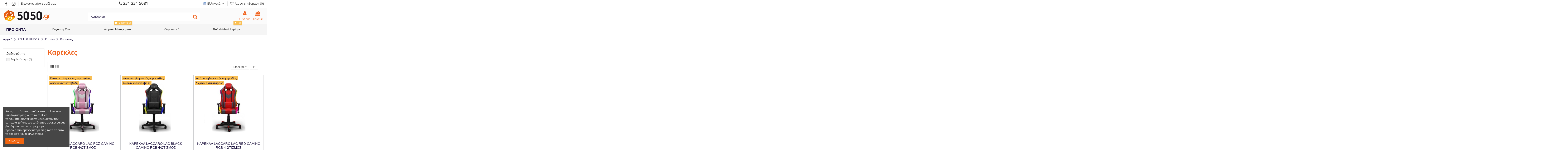

--- FILE ---
content_type: text/html; charset=utf-8
request_url: https://www.5050.gr/el/30234-%CE%BA%CE%B1%CF%81%CE%AD%CE%BA%CE%BB%CE%B5%CF%82
body_size: 409434
content:
<!doctype html>
<html lang="el">

<head>
    
        
  <meta charset="utf-8">


  <meta http-equiv="x-ua-compatible" content="ie=edge">



  
<script src="https://cdn.userway.org/widget.js" data-account="33Zfj8T2DK"></script>

      <!-- Google Tag Manager -->
    <script>(function(w,d,s,l,i){w[l]=w[l]||[];w[l].push({'gtm.start':
      new Date().getTime(),event:'gtm.js'});var f=d.getElementsByTagName(s)[0],
              j=d.createElement(s),dl=l!='dataLayer'?'&l='+l:'';j.async=true;j.src=
              'https://www.googletagmanager.com/gtm.js?id='+i+dl;f.parentNode.insertBefore(j,f);
              })(window,document,'script','dataLayer','GTM-KTQ9S6M');</script>
    <!-- End Google Tag Manager -->
  


  <title>Καρέκλες</title>
  
    
  
  
    
  
  <meta name="description" content="Καρέκλες">
  <meta name="keywords" content="">
    

    
        
            
                <link rel="canonical" href="https://www.5050.gr/el/30234-καρέκλες">

            
        
    


  
          <link rel="alternate" href="https://www.5050.gr/en/30234-chairs" hreflang="en-us">
            <link rel="alternate" href="https://www.5050.gr/en/30234-chairs" hreflang="x-default">
                <link rel="alternate" href="https://www.5050.gr/el/30234-καρέκλες" hreflang="el">
            

  
     <script type="application/ld+json">
 {
   "@context": "https://schema.org",
   "@type": "Organization",
   "name" : "5050.gr",
   "url" : "https://www.5050.gr/el/"
       ,"logo": {
       "@type": "ImageObject",
       "url":"https://www.5050.gr/img/logo-1685339629.jpg"
     }
    }
</script>

<script type="application/ld+json">
  {
    "@context": "https://schema.org",
    "@type": "WebPage",
    "isPartOf": {
      "@type": "WebSite",
      "url":  "https://www.5050.gr/el/",
      "name": "5050.gr"
    },
    "name": "Καρέκλες",
    "url":  "https://www.5050.gr/el/30234-%CE%BA%CE%B1%CF%81%CE%AD%CE%BA%CE%BB%CE%B5%CF%82"
  }
</script>


  <script type="application/ld+json">
    {
      "@context": "https://schema.org",
      "@type": "BreadcrumbList",
      "itemListElement": [
                  {
            "@type": "ListItem",
            "position": 1,
            "name": "Αρχική",
            "item": "https://www.5050.gr/el/"
          },              {
            "@type": "ListItem",
            "position": 2,
            "name": "ΣΠΙΤΙ &amp; ΚΗΠΟΣ",
            "item": "https://www.5050.gr/el/10008-σπιτι-κηποσ"
          },              {
            "@type": "ListItem",
            "position": 3,
            "name": "Επιπλα",
            "item": "https://www.5050.gr/el/20069-επιπλα"
          },              {
            "@type": "ListItem",
            "position": 4,
            "name": "Καρέκλες",
            "item": "https://www.5050.gr/el/30234-καρέκλες"
          }          ]
    }
  </script>


  

  

  
    
  



    <meta property="og:title" content="Καρέκλες"/>
    <meta property="og:url" content="https://www.5050.gr/el/30234-%CE%BA%CE%B1%CF%81%CE%AD%CE%BA%CE%BB%CE%B5%CF%82"/>
    <meta property="og:site_name" content="5050.gr"/>
    <meta property="og:description" content="Καρέκλες">
    <meta property="og:type" content="website">





    
        <meta property="og:image" content="https://www.5050.gr/c/30234-category_default/καρέκλες.jpg">

        <meta property="og:image:width" content="1003">

        <meta property="og:image:height" content="200">

    






      <meta name="viewport" content="width=device-width, initial-scale=1">
  


  <meta name="theme-color" content="#f1640e">
  <meta name="msapplication-navbutton-color" content="#f1640e">


  <link rel="icon" type="image/vnd.microsoft.icon" href="https://www.5050.gr/img/favicon.ico?1685339629">
  <link rel="shortcut icon" type="image/x-icon" href="https://www.5050.gr/img/favicon.ico?1685339629">
      <link rel="apple-touch-icon" href="/img/cms/apple-icon-180x180.png">
        <link rel="icon" sizes="192x192" href="/img/cms/android-icon-192x192.png">
  




    <link rel="stylesheet" href="https://www.5050.gr/themes/warehousechild/assets/cache/theme-d7d608978.css" type="text/css" media="all">




<link rel="preload" as="font"
      href="https://www.5050.gr/themes/warehouse/assets/css/font-awesome/fonts/fontawesome-webfont.woff?v=4.7.0"
      type="font/woff" crossorigin="anonymous">
<link rel="preload" as="font"
      href="https://www.5050.gr/themes/warehouse/assets/css/font-awesome/fonts/fontawesome-webfont.woff2?v=4.7.0"
      type="font/woff2" crossorigin="anonymous">


<link  rel="preload stylesheet"  as="style" href="https://www.5050.gr/themes/warehouse/assets/css/font-awesome/css/font-awesome-preload.css"
       type="text/css" crossorigin="anonymous">





  

  <script>
        var dm_hash = "3GU8JRP1F";
        var dm_mode = 0;
        var elementorFrontendConfig = {"isEditMode":"","stretchedSectionContainer":"","instagramToken":false,"is_rtl":false,"ajax_csfr_token_url":"https:\/\/www.5050.gr\/el\/module\/iqitelementor\/Actions?process=handleCsfrToken&ajax=1"};
        var iqitTheme = {"rm_sticky":"down","rm_breakpoint":0,"op_preloader":"0","cart_style":"floating","cart_confirmation":"open","h_layout":"2","f_fixed":"","f_layout":"3","h_absolute":"0","h_sticky":"menu","hw_width":"inherit","mm_content":"accordion","hm_submenu_width":"fullwidth-background","h_search_type":"full","pl_lazyload":true,"pl_infinity":false,"pl_rollover":false,"pl_crsl_autoplay":true,"pl_slider_ld":3,"pl_slider_d":3,"pl_slider_t":2,"pl_slider_p":1,"pp_thumbs":"leftd","pp_zoom":"modalzoom","pp_image_layout":"carousel","pp_tabs":"tabh","pl_grid_qty":true};
        var iqitcompare = {"nbProducts":0};
        var iqitcountdown_days = "d.";
        var iqitextendedproduct = {"speed":"70","hook":false};
        var iqitfdc_from = 0;
        var iqitmegamenu = {"sticky":"false","containerSelector":"#wrapper > .container"};
        var iqitreviews = [];
        var iqitwishlist = {"nbProducts":0};
        var prestashop = {"cart":{"products":[],"totals":{"total":{"type":"total","label":"\u03a3\u03cd\u03bd\u03bf\u03bb\u03bf","amount":0,"value":"0,00\u00a0\u20ac"},"total_including_tax":{"type":"total","label":"\u03a3\u03cd\u03bd\u03bf\u03bb\u03bf (\u03b1\u03bd\u03b5\u03c5 \u03c6\u03cc\u03c1\u03c9\u03bd)","amount":0,"value":"0,00\u00a0\u20ac"},"total_excluding_tax":{"type":"total","label":"\u03a3\u03cd\u03bd\u03bf\u03bb\u03bf (\u03c7\u03c9\u03c1\u03af\u03c2 \u03a6.\u03a0.\u0391.)","amount":0,"value":"0,00\u00a0\u20ac"}},"subtotals":{"products":{"type":"products","label":"\u03a5\u03c0\u03bf\u03c3\u03cd\u03bd\u03bf\u03bb\u03bf","amount":0,"value":"0,00\u00a0\u20ac"},"discounts":null,"shipping":{"type":"shipping","label":"\u0391\u03c0\u03bf\u03c3\u03c4\u03bf\u03bb\u03ae","amount":0,"value":""},"tax":null},"products_count":0,"summary_string":"0 \u03b5\u03af\u03b4\u03b7","vouchers":{"allowed":1,"added":[]},"discounts":[],"minimalPurchase":0,"minimalPurchaseRequired":""},"currency":{"id":1,"name":"\u0395\u03c5\u03c1\u03ce","iso_code":"EUR","iso_code_num":"978","sign":"\u20ac"},"customer":{"lastname":null,"firstname":null,"email":null,"birthday":null,"newsletter":null,"newsletter_date_add":null,"optin":null,"website":null,"company":null,"siret":null,"ape":null,"is_logged":false,"gender":{"type":null,"name":null},"addresses":[]},"country":{"id_zone":"65","id_currency":"0","call_prefix":"30","iso_code":"GR","active":"1","contains_states":"1","need_identification_number":"0","need_zip_code":"1","zip_code_format":"NNNNN","display_tax_label":"1","erp_id":"1","name":"\u0395\u03bb\u03bb\u03ac\u03b4\u03b1","id":9},"language":{"name":"E\u03bb\u03bb\u03b7\u03bd\u03b9\u03ba\u03ac (Greek)","iso_code":"el","locale":"el-GR","language_code":"el","active":"1","is_rtl":"0","date_format_lite":"Y-m-d","date_format_full":"Y-m-d H:i:s","id":2},"page":{"title":"","canonical":"https:\/\/www.5050.gr\/el\/30234-\u03ba\u03b1\u03c1\u03ad\u03ba\u03bb\u03b5\u03c2","meta":{"title":"\u039a\u03b1\u03c1\u03ad\u03ba\u03bb\u03b5\u03c2","description":"\u039a\u03b1\u03c1\u03ad\u03ba\u03bb\u03b5\u03c2","keywords":"","robots":"index"},"page_name":"category","body_classes":{"lang-el":true,"lang-rtl":false,"country-GR":true,"currency-EUR":true,"layout-left-column":true,"page-category":true,"tax-display-enabled":true,"page-customer-account":false,"category-id-30234":true,"category-\u039a\u03b1\u03c1\u03ad\u03ba\u03bb\u03b5\u03c2":true,"category-id-parent-20069":true,"category-depth-level-4":true},"admin_notifications":[],"password-policy":{"feedbacks":{"0":"\u03a0\u03bf\u03bb\u03cd \u03b1\u03b4\u03cd\u03bd\u03b1\u03bc\u03bf","1":"\u0391\u03b4\u03cd\u03bd\u03b1\u03bc\u03bf","2":"\u03bc\u03ad\u03c3\u03bf\u03c2 \u03cc\u03c1\u03bf\u03c2","3":"\u0399\u03c3\u03c7\u03c5\u03c1\u03cc","4":"\u03a0\u03bf\u03bb\u03cd \u03b9\u03c3\u03c7\u03c5\u03c1\u03cc","Straight rows of keys are easy to guess":"\u03a3\u03c5\u03bd\u03b5\u03c7\u03cc\u03bc\u03b5\u03bd\u03b5\u03c2 \u03c3\u03b5\u03b9\u03c1\u03ad\u03c2 \u03c0\u03bb\u03ae\u03ba\u03c4\u03c1\u03c9\u03bd \u03b5\u03af\u03bd\u03b1\u03b9 \u03b5\u03cd\u03ba\u03bf\u03bb\u03bf \u03bd\u03b1 \u03bc\u03b1\u03bd\u03c4\u03b5\u03c5\u03c4\u03bf\u03cd\u03bd","Short keyboard patterns are easy to guess":"\u03a3\u03cd\u03bd\u03c4\u03bf\u03bc\u03b1 \u03bc\u03bf\u03c4\u03af\u03b2\u03b1 \u03c0\u03bb\u03ae\u03ba\u03c4\u03c1\u03c9\u03bd \u03b5\u03af\u03bd\u03b1\u03b9 \u03b5\u03cd\u03ba\u03bf\u03bb\u03bf \u03bd\u03b1 \u03c4\u03b1 \u03bc\u03b1\u03bd\u03c4\u03ad\u03c8\u03bf\u03c5\u03bd.","Use a longer keyboard pattern with more turns":"\u03a7\u03c1\u03b7\u03c3\u03b9\u03bc\u03bf\u03c0\u03bf\u03af\u03b7\u03c3\u03b5 \u03bc\u03b5\u03b3\u03b1\u03bb\u03cd\u03c4\u03b5\u03c1\u03b1 \u03bc\u03bf\u03c4\u03af\u03b2\u03b1 \u03c0\u03bb\u03ae\u03ba\u03c4\u03c1\u03c9\u03bd \u03bc\u03b5 \u03c0\u03b5\u03c1\u03b9\u03c3\u03c3\u03cc\u03c4\u03b5\u03c1\u03b5\u03c2 \u03b1\u03bb\u03bb\u03b1\u03b3\u03ad\u03c2.","Repeats like \"aaa\" are easy to guess":"\u0395\u03c0\u03b1\u03bd\u03b1\u03bb\u03ae\u03c8\u03b5\u03b9\u03c2 \u03cc\u03c0\u03c9\u03c2 'aaa' \u03b5\u03af\u03bd\u03b1\u03b9 \u03b5\u03cd\u03ba\u03bf\u03bb\u03bf \u03bd\u03b1 \u03c4\u03b9\u03c2 \u03bc\u03b1\u03bd\u03c4\u03ad\u03c8\u03bf\u03c5\u03bd.","Repeats like \"abcabcabc\" are only slightly harder to guess than \"abc\"":"\u0395\u03c0\u03b1\u03bd\u03b1\u03bb\u03ae\u03c8\u03b5\u03b9\u03c2 \u03cc\u03c0\u03c9\u03c2 \"abcabcabc\" \u03b5\u03af\u03bd\u03b1\u03b9 \u03b5\u03bb\u03ac\u03c7\u03b9\u03c3\u03c4\u03b1 \u03b4\u03c5\u03c3\u03ba\u03bf\u03bb\u03cc\u03c4\u03b5\u03c1\u03b5\u03c2 \u03b1\u03c0\u03cc \u03c4\u03bf \"abc\"","Sequences like abc or 6543 are easy to guess":"\u0391\u03ba\u03bf\u03bb\u03bf\u03c5\u03b8\u03af\u03b5\u03c2 \u03cc\u03c0\u03c9\u03c2: \"abc\" \u03ae \"6543\" \u03b5\u03af\u03bd\u03b1\u03b9 \u03b5\u03cd\u03ba\u03bf\u03bb\u03b1 \u03c0\u03c1\u03bf\u03b2\u03bb\u03ad\u03c8\u03b9\u03bc\u03b5\u03c2","Recent years are easy to guess":"\u03a4\u03b5\u03bb\u03b5\u03c5\u03c4\u03b1\u03af\u03b1 \u03ad\u03c4\u03b7 \u03b5\u03af\u03bd\u03b1\u03b9 \u03b5\u03cd\u03ba\u03bf\u03bb\u03b1 \u03bd\u03b1 \u03c4\u03b1 \u03bc\u03b1\u03bd\u03c4\u03ad\u03c8\u03bf\u03c5\u03bd","Dates are often easy to guess":"\u0397\u03bc\u03b5\u03c1\u03bf\u03bc\u03b7\u03bd\u03af\u03b5\u03c2 \u03b5\u03af\u03bd\u03b1\u03b9 \u03c3\u03c5\u03c7\u03bd\u03ac \u03b5\u03cd\u03ba\u03bf\u03bb\u03b5\u03c2 \u03b3\u03b9\u03b1 \u03bd\u03b1 \u03c4\u03b9\u03c2 \u03bc\u03b1\u03bd\u03c4\u03ad\u03c8\u03bf\u03c5\u03bd","This is a top-10 common password":"\u0391\u03c5\u03c4\u03cc \u03b5\u03af\u03bd\u03b1\u03b9 \u03ad\u03bd\u03b1 top-10 \u03c3\u03c5\u03bd\u03b7\u03b8\u03b9\u03c3\u03bc\u03ad\u03bd\u03c9\u03bd \u03c3\u03c5\u03bd\u03b8\u03b7\u03bc\u03b1\u03c4\u03b9\u03ba\u03ce\u03bd","This is a top-100 common password":"\u0391\u03c5\u03c4\u03cc \u03b5\u03af\u03bd\u03b1\u03b9 \u03ad\u03bd\u03b1 top-100 \u03c3\u03c5\u03bd\u03b7\u03b8\u03b9\u03c3\u03bc\u03ad\u03bd\u03c9\u03bd \u03c3\u03c5\u03bd\u03b8\u03b7\u03bc\u03b1\u03c4\u03b9\u03ba\u03ce\u03bd","This is a very common password":"\u0391\u03c5\u03c4\u03cc \u03b5\u03af\u03bd\u03b1\u03b9 \u03c0\u03bf\u03bb\u03cd \u03c3\u03c5\u03bd\u03b7\u03b8\u03b9\u03c3\u03bc\u03ad\u03bd\u03bf \u03c3\u03c5\u03bd\u03b8\u03b7\u03bc\u03b1\u03c4\u03b9\u03ba\u03cc","This is similar to a commonly used password":"\u0391\u03c5\u03c4\u03cc \u03b5\u03af\u03bd\u03b1\u03b9 \u03c0\u03b1\u03c1\u03cc\u03bc\u03bf\u03b9\u03bf \u03bc\u03b5 \u03c3\u03cd\u03bd\u03b7\u03b8\u03b5\u03c2 \u03c3\u03c5\u03bd\u03b8\u03b7\u03bc\u03b1\u03c4\u03b9\u03ba\u03cc","A word by itself is easy to guess":"\u039c\u03b9\u03b1 \u03bb\u03ad\u03be\u03b7 \u03b1\u03c0\u03cc \u03bc\u03cc\u03bd\u03b7 \u03c4\u03b7\u03c2 \u03b5\u03af\u03bd\u03b1\u03b9 \u03b5\u03cd\u03ba\u03bf\u03bb\u03bf \u03bd\u03b1 \u03bc\u03b1\u03bd\u03c4\u03ad\u03c8\u03b5\u03b9","Names and surnames by themselves are easy to guess":"\u039f\u03bd\u03cc\u03bc\u03b1\u03c4\u03b1 \u03ba\u03b1\u03b9 \u03b5\u03c0\u03ce\u03bd\u03c5\u03bc\u03b1 \u03b1\u03c0\u03cc \u03bc\u03cc\u03bd\u03b1 \u03c4\u03bf\u03c5\u03c2, \u03b5\u03af\u03bd\u03b1\u03b9 \u03b5\u03cd\u03ba\u03bf\u03bb\u03bf \u03bd\u03b1 \u03c4\u03b1 \u03bc\u03b1\u03bd\u03c4\u03ad\u03c8\u03bf\u03c5\u03bd","Common names and surnames are easy to guess":"\u039a\u03bf\u03b9\u03bd\u03ac \u03bf\u03bd\u03cc\u03bc\u03b1\u03c4\u03b1 \u03ba\u03b1\u03b9 \u03b5\u03c0\u03ce\u03bd\u03c5\u03bc\u03b1 \u03b5\u03af\u03bd\u03b1\u03b9 \u03b5\u03cd\u03ba\u03bf\u03bb\u03bf \u03bd\u03b1 \u03c4\u03b1 \u03bc\u03b1\u03bd\u03c4\u03ad\u03c8\u03bf\u03c5\u03bd.","Use a few words, avoid common phrases":"\u03a7\u03c1\u03b7\u03c3\u03b9\u03bc\u03bf\u03c0\u03bf\u03b9\u03ae\u03c3\u03c4\u03b5 \u03bb\u03af\u03b3\u03b5\u03c2 \u03bb\u03ad\u03be\u03b5\u03b9\u03c2, \u03b1\u03c0\u03bf\u03c6\u03cd\u03b3\u03b5\u03c4\u03b5 \u03ba\u03bf\u03b9\u03bd\u03ad\u03c2 \u03c6\u03c1\u03ac\u03c3\u03b5\u03b9\u03c2","No need for symbols, digits, or uppercase letters":"\u0394\u03b5\u03bd \u03c5\u03c0\u03ac\u03c1\u03c7\u03b5\u03b9 \u03b1\u03bd\u03ac\u03b3\u03ba\u03b7 \u03b3\u03b9\u03b1 \u03c3\u03cd\u03bc\u03b2\u03bf\u03bb\u03b1, \u03c8\u03b7\u03c6\u03af\u03b1 \u03ae \u03ba\u03b5\u03c6\u03b1\u03bb\u03b1\u03af\u03b1 \u03b3\u03c1\u03ac\u03bc\u03bc\u03b1\u03c4\u03b1","Avoid repeated words and characters":"\u0391\u03c0\u03bf\u03c6\u03cd\u03b3\u03b5\u03c4\u03b5 \u03b5\u03c0\u03b1\u03bd\u03b1\u03bb\u03b1\u03bc\u03b2\u03b1\u03bd\u03cc\u03bc\u03b5\u03bd\u03b5\u03c2 \u03bb\u03ad\u03be\u03b5\u03b9\u03c2 \u03ba\u03b1\u03b9 \u03c7\u03b1\u03c1\u03b1\u03ba\u03c4\u03ae\u03c1\u03b5\u03c2","Avoid sequences":"\u0391\u03c0\u03bf\u03c6\u03cd\u03b3\u03b5\u03c4\u03b5 \u03b1\u03ba\u03bf\u03bb\u03bf\u03c5\u03b8\u03af\u03b5\u03c2","Avoid recent years":"\u0391\u03c0\u03bf\u03c6\u03cd\u03b3\u03b5\u03c4\u03b5 \u03c0\u03c1\u03cc\u03c3\u03c6\u03b1\u03c4\u03b1 \u03ad\u03c4\u03b7","Avoid years that are associated with you":"\u0391\u03c0\u03bf\u03c6\u03cd\u03b3\u03b5\u03c4\u03b5 \u03ad\u03c4\u03b7 \u03c0\u03bf\u03c5 \u03c3\u03c7\u03b5\u03c4\u03af\u03b6\u03bf\u03bd\u03c4\u03b1\u03b9 \u03bc\u03b5 \u03c3\u03b1\u03c2","Avoid dates and years that are associated with you":"\u0391\u03c0\u03bf\u03c6\u03cd\u03b3\u03b5\u03c4\u03b5 \u03b7\u03bc\u03b5\u03c1\u03bf\u03bc\u03b7\u03bd\u03af\u03b5\u03c2 \u03ba\u03b1\u03b9 \u03c4\u03b1 \u03ad\u03c4\u03b7 \u03c0\u03bf\u03c5 \u03c3\u03c7\u03b5\u03c4\u03af\u03b6\u03bf\u03bd\u03c4\u03b1\u03b9 \u03bc\u03b5 \u03c3\u03b1\u03c2","Capitalization doesn't help very much":"\u03a4\u03bf \u03ba\u03b5\u03c6\u03b1\u03bb\u03b1\u03af\u03bf \u03b3\u03c1\u03ac\u03bc\u03bc\u03b1 \u03b4\u03b5\u03bd \u03b2\u03bf\u03b7\u03b8\u03ac \u03c0\u03ac\u03c1\u03b1 \u03c0\u03bf\u03bb\u03cd","All-uppercase is almost as easy to guess as all-lowercase":"\u038c\u03bb\u03b1 \u03ba\u03b5\u03c6\u03b1\u03bb\u03b1\u03af\u03b1 \u03b5\u03af\u03bd\u03b1\u03b9 \u03c3\u03c7\u03b5\u03b4\u03cc\u03bd \u03c4\u03cc\u03c3\u03bf \u03b5\u03cd\u03ba\u03bf\u03bb\u03bf \u03cc\u03c0\u03c9\u03c2 \u03cc\u03bb\u03b1 \u03c0\u03b5\u03b6\u03ac","Reversed words aren't much harder to guess":"\u0391\u03bd\u03c4\u03b9\u03c3\u03c4\u03c1\u03b1\u03bc\u03ad\u03bd\u03b5\u03c2 \u03bb\u03ad\u03be\u03b5\u03b9\u03c2 \u03b4\u03b5\u03bd \u03b5\u03af\u03bd\u03b1\u03b9 \u03c0\u03bf\u03bb\u03cd \u03b4\u03cd\u03c3\u03ba\u03bf\u03bb\u03bf \u03bd\u03b1 \u03c4\u03b9\u03c2 \u03bc\u03b1\u03bd\u03c4\u03ad\u03c8\u03bf\u03c5\u03bd","Predictable substitutions like '@' instead of 'a' don't help very much":"\u03a0\u03c1\u03bf\u03b2\u03bb\u03ad\u03c8\u03b9\u03bc\u03b5\u03c2 \u03b1\u03bd\u03c4\u03b9\u03ba\u03b1\u03c4\u03b1\u03c3\u03c4\u03ac\u03c3\u03b5\u03b9\u03c2 \u03cc\u03c0\u03c9\u03c2 \u03c4\u03bf \"@\" \u03b1\u03bd\u03c4\u03af \u03c4\u03bf\u03c5 \"\u03b1\" \u03b4\u03b5\u03bd \u03b2\u03bf\u03b7\u03b8\u03bf\u03cd\u03bd \u03ba\u03b1\u03b9 \u03c0\u03bf\u03bb\u03cd","Add another word or two. Uncommon words are better.":"\u03a0\u03c1\u03bf\u03c3\u03b8\u03ad\u03c3\u03c4\u03b5 \u03b1\u03ba\u03cc\u03bc\u03b1 \u03bc\u03b9\u03b1 \u03bb\u03ad\u03be\u03b7 \u03ae \u03b4\u03cd\u03bf. \u0391\u03c3\u03c5\u03bd\u03ae\u03b8\u03b9\u03c3\u03c4\u03b5\u03c2 \u03bb\u03ad\u03be\u03b5\u03b9\u03c2 \u03b5\u03af\u03bd\u03b1\u03b9 \u03c0\u03c1\u03bf\u03c4\u03b9\u03bc\u03cc\u03c4\u03b5\u03c1\u03b5\u03c2."}}},"shop":{"name":"5050.gr","logo":"https:\/\/www.5050.gr\/img\/logo-1685339629.jpg","stores_icon":"https:\/\/www.5050.gr\/img\/logo_stores.png","favicon":"https:\/\/www.5050.gr\/img\/favicon.ico"},"core_js_public_path":"\/themes\/","urls":{"base_url":"https:\/\/www.5050.gr\/","current_url":"https:\/\/www.5050.gr\/el\/30234-%CE%BA%CE%B1%CF%81%CE%AD%CE%BA%CE%BB%CE%B5%CF%82","shop_domain_url":"https:\/\/www.5050.gr","img_ps_url":"https:\/\/www.5050.gr\/img\/","img_cat_url":"https:\/\/www.5050.gr\/img\/c\/","img_lang_url":"https:\/\/www.5050.gr\/img\/l\/","img_prod_url":"https:\/\/www.5050.gr\/img\/p\/","img_manu_url":"https:\/\/www.5050.gr\/img\/m\/","img_sup_url":"https:\/\/www.5050.gr\/img\/su\/","img_ship_url":"https:\/\/www.5050.gr\/img\/s\/","img_store_url":"https:\/\/www.5050.gr\/img\/st\/","img_col_url":"https:\/\/www.5050.gr\/img\/co\/","img_url":"https:\/\/www.5050.gr\/themes\/warehouse\/assets\/img\/","css_url":"https:\/\/www.5050.gr\/themes\/warehouse\/assets\/css\/","js_url":"https:\/\/www.5050.gr\/themes\/warehouse\/assets\/js\/","pic_url":"https:\/\/www.5050.gr\/upload\/","theme_assets":"https:\/\/www.5050.gr\/themes\/warehouse\/assets\/","theme_dir":"https:\/\/www.5050.gr\/themes\/warehousechild\/","child_theme_assets":"https:\/\/www.5050.gr\/themes\/warehousechild\/assets\/","child_img_url":"https:\/\/www.5050.gr\/themes\/warehousechild\/assets\/img\/","child_css_url":"https:\/\/www.5050.gr\/themes\/warehousechild\/assets\/css\/","child_js_url":"https:\/\/www.5050.gr\/themes\/warehousechild\/assets\/js\/","pages":{"address":"https:\/\/www.5050.gr\/el\/\u03b4\u03b9\u03b5\u03cd\u03b8\u03c5\u03bd\u03c3\u03b7","addresses":"https:\/\/www.5050.gr\/el\/\u03b4\u03b9\u03b5\u03c5\u03b8\u03cd\u03bd\u03c3\u03b5\u03b9\u03c2","authentication":"https:\/\/www.5050.gr\/el\/\u03c3\u03cd\u03bd\u03b4\u03b5\u03c3\u03b7","manufacturer":"https:\/\/www.5050.gr\/el\/brands","cart":"https:\/\/www.5050.gr\/el\/\u03ba\u03b1\u03bb\u03ac\u03b8\u03b9","category":"https:\/\/www.5050.gr\/el\/index.php?controller=category","cms":"https:\/\/www.5050.gr\/el\/index.php?controller=cms","contact":"https:\/\/www.5050.gr\/el\/\u03b5\u03c0\u03b9\u03ba\u03bf\u03b9\u03bd\u03c9\u03bd\u03ae\u03c3\u03b5\u03c4\u03b5-\u03bc\u03b1\u03b6\u03af-\u03bc\u03b1\u03c2","discount":"https:\/\/www.5050.gr\/el\/\u03ad\u03ba\u03c0\u03c4\u03c9\u03c3\u03b7","guest_tracking":"https:\/\/www.5050.gr\/el\/\u03b1\u03bd\u03af\u03c7\u03bd\u03b5\u03c5\u03c3\u03b7-\u0395\u03c0\u03b9\u03c3\u03ba\u03ad\u03c0\u03c4\u03b7","history":"https:\/\/www.5050.gr\/el\/\u03b9\u03c3\u03c4\u03bf\u03c1\u03b9\u03ba\u03cc-\u03c0\u03b1\u03c1\u03b1\u03b3\u03b3\u03b5\u03bb\u03b9\u03ce\u03bd","identity":"https:\/\/www.5050.gr\/el\/\u03c4\u03b1\u03c5\u03c4\u03cc\u03c4\u03b7\u03c4\u03b1","index":"https:\/\/www.5050.gr\/el\/","my_account":"https:\/\/www.5050.gr\/el\/\u03bb\u03bf\u03b3\u03b1\u03c1\u03b9\u03b1\u03c3\u03bc\u03cc\u03c2-\u03bc\u03bf\u03c5","order_confirmation":"https:\/\/www.5050.gr\/el\/\u03b5\u03c0\u03b9\u03b2\u03b5\u03b2\u03b1\u03af\u03c9\u03c3\u03b7-\u03c0\u03b1\u03c1\u03b1\u03b3\u03b3\u03b5\u03bb\u03af\u03b1\u03c2","order_detail":"https:\/\/www.5050.gr\/el\/index.php?controller=order-detail","order_follow":"https:\/\/www.5050.gr\/el\/\u03b1\u03bd\u03af\u03c7\u03bd\u03b5\u03c5\u03c3\u03b7-\u03c0\u03b1\u03c1\u03b1\u03b3\u03b3\u03b5\u03bb\u03af\u03b1\u03c2","order":"https:\/\/www.5050.gr\/el\/\u03c0\u03b1\u03c1\u03b1\u03b3\u03b3\u03b5\u03bb\u03af\u03b1","order_return":"https:\/\/www.5050.gr\/el\/index.php?controller=order-return","order_slip":"https:\/\/www.5050.gr\/el\/\u03c0\u03b9\u03c3\u03c4\u03c9\u03c4\u03b9\u03ba\u03cc-\u03b4\u03b5\u03bb\u03c4\u03af\u03bf","pagenotfound":"https:\/\/www.5050.gr\/el\/\u03c3\u03b5\u03bb\u03af\u03b4\u03b1-\u03b4\u03b5\u03bd-\u03b2\u03c1\u03ad\u03b8\u03b7\u03ba\u03b5","password":"https:\/\/www.5050.gr\/el\/\u03b1\u03bd\u03ac\u03ba\u03c4\u03b7\u03c3\u03b7-\u03c3\u03c5\u03bd\u03b8\u03b7\u03bc\u03b1\u03c4\u03b9\u03ba\u03bf\u03cd","pdf_invoice":"https:\/\/www.5050.gr\/el\/index.php?controller=pdf-invoice","pdf_order_return":"https:\/\/www.5050.gr\/el\/index.php?controller=pdf-order-return","pdf_order_slip":"https:\/\/www.5050.gr\/el\/index.php?controller=pdf-order-slip","prices_drop":"https:\/\/www.5050.gr\/el\/\u03c0\u03c4\u03ce\u03c3\u03b7-\u03c4\u03b9\u03bc\u03ce\u03bd","product":"https:\/\/www.5050.gr\/el\/index.php?controller=product","registration":"https:\/\/www.5050.gr\/el\/index.php?controller=registration","search":"https:\/\/www.5050.gr\/el\/\u03b1\u03bd\u03b1\u03b6\u03ae\u03c4\u03b7\u03c3\u03b7","sitemap":"https:\/\/www.5050.gr\/el\/\u03c7\u03ac\u03c1\u03c4\u03b7\u03c2 \u03b9\u03c3\u03c4\u03bf\u03c7\u03ce\u03c1\u03bf\u03c5","stores":"https:\/\/www.5050.gr\/el\/\u03ba\u03b1\u03c4\u03b1\u03c3\u03c4\u03ae\u03bc\u03b1\u03c4\u03b1","supplier":"https:\/\/www.5050.gr\/el\/\u03c0\u03c1\u03bf\u03bc\u03b7\u03b8\u03b5\u03c5\u03c4\u03ae\u03c2","new_products":"https:\/\/www.5050.gr\/el\/\u03bd\u03ad\u03b1-\u03c0\u03c1\u03bf\u03ca\u03cc\u03bd\u03c4\u03b1","brands":"https:\/\/www.5050.gr\/el\/brands","register":"https:\/\/www.5050.gr\/el\/index.php?controller=registration","order_login":"https:\/\/www.5050.gr\/el\/\u03c0\u03b1\u03c1\u03b1\u03b3\u03b3\u03b5\u03bb\u03af\u03b1?login=1"},"alternative_langs":{"en-us":"https:\/\/www.5050.gr\/en\/30234-chairs","el":"https:\/\/www.5050.gr\/el\/30234-\u03ba\u03b1\u03c1\u03ad\u03ba\u03bb\u03b5\u03c2"},"actions":{"logout":"https:\/\/www.5050.gr\/el\/?mylogout="},"no_picture_image":{"bySize":{"small_default":{"url":"https:\/\/www.5050.gr\/img\/p\/el-default-small_default.jpg","width":98,"height":127},"cart_default":{"url":"https:\/\/www.5050.gr\/img\/p\/el-default-cart_default.jpg","width":125,"height":162},"home_default":{"url":"https:\/\/www.5050.gr\/img\/p\/el-default-home_default.jpg","width":236,"height":305},"large_default":{"url":"https:\/\/www.5050.gr\/img\/p\/el-default-large_default.jpg","width":381,"height":492},"medium_default":{"url":"https:\/\/www.5050.gr\/img\/p\/el-default-medium_default.jpg","width":452,"height":584},"thickbox_default":{"url":"https:\/\/www.5050.gr\/img\/p\/el-default-thickbox_default.jpg","width":1100,"height":1422}},"small":{"url":"https:\/\/www.5050.gr\/img\/p\/el-default-small_default.jpg","width":98,"height":127},"medium":{"url":"https:\/\/www.5050.gr\/img\/p\/el-default-large_default.jpg","width":381,"height":492},"large":{"url":"https:\/\/www.5050.gr\/img\/p\/el-default-thickbox_default.jpg","width":1100,"height":1422},"legend":""}},"configuration":{"display_taxes_label":true,"display_prices_tax_incl":true,"is_catalog":false,"show_prices":true,"opt_in":{"partner":false},"quantity_discount":{"type":"price","label":"\u03a4\u03b9\u03bc\u03ae \u03c4\u03b5\u03bc."},"voucher_enabled":1,"return_enabled":1},"field_required":[],"breadcrumb":{"links":[{"title":"\u0391\u03c1\u03c7\u03b9\u03ba\u03ae","url":"https:\/\/www.5050.gr\/el\/"},{"title":"\u03a3\u03a0\u0399\u03a4\u0399 & \u039a\u0397\u03a0\u039f\u03a3","url":"https:\/\/www.5050.gr\/el\/10008-\u03c3\u03c0\u03b9\u03c4\u03b9-\u03ba\u03b7\u03c0\u03bf\u03c3"},{"title":"\u0395\u03c0\u03b9\u03c0\u03bb\u03b1","url":"https:\/\/www.5050.gr\/el\/20069-\u03b5\u03c0\u03b9\u03c0\u03bb\u03b1"},{"title":"\u039a\u03b1\u03c1\u03ad\u03ba\u03bb\u03b5\u03c2","url":"https:\/\/www.5050.gr\/el\/30234-\u03ba\u03b1\u03c1\u03ad\u03ba\u03bb\u03b5\u03c2"}],"count":4},"link":{"protocol_link":"https:\/\/","protocol_content":"https:\/\/"},"time":1769300801,"static_token":"3b4a2c0b17682bd4f93b85ec1d921a4a","token":"64c83cd26e6c4783d08d98201fc141da","debug":false};
        var prestashopFacebookAjaxController = "https:\/\/www.5050.gr\/el\/module\/ps_facebook\/Ajax";
        var psemailsubscription_subscription = "https:\/\/www.5050.gr\/el\/module\/ps_emailsubscription\/subscription";
      </script>



  <script>
	
		(function(a,b,c,d,e,f,g){a['SkroutzAnalyticsObject']=e;a[e]= a[e] || function(){
		(a[e].q = a[e].q || []).push(arguments);};f=b.createElement(c);f.async=true;
		f.src=d;g=b.getElementsByTagName(c)[0];g.parentNode.insertBefore(f,g);
		})(window,document,'script','https://skroutza.skroutz.gr/skroutza.min.js','skroutz_analytics');
		skroutz_analytics('session', 'connect', 'SA-0356-1215'); 
	
</script><meta name="google-site-verification" content="dOa5zXohvA-axOLrzeEorN_XQb76nh8_yXizM7jZ33g" /><script async src="https://www.googletagmanager.com/gtag/js?id=G-E4G8KBJ300"></script>
<script>
  window.dataLayer = window.dataLayer || [];
  function gtag(){dataLayer.push(arguments);}
  gtag('js', new Date());
  gtag(
    'config',
    'G-E4G8KBJ300',
    {
      'debug_mode':false
      , 'anonymize_ip': true                }
  );
</script>

<!-- BestPrice 360 Analytics Script start -->
<script>
	
		(function (a, b, c, d, s) {a.__bp360 = c;a[c] = a[c] || function (){(a[c].q = a[c].q || []).push(arguments);};
		s = b.createElement('script'); s.async = true; s.src = d; (b.body || b.head).appendChild(s);})
		(window, document, 'bp', 'https://360.bestprice.gr/360.js');

		bp('connect', 'BP-3041-HCDkcMVxq0');
		bp('native', true);
	
</script>
<!-- BestPrice 360 Analytics Script end -->
<script type="text/javascript">
    (function() {
        window.sib = {
            equeue: [],
            client_key: "jumu6kt3pa801cl82bt7qq56"
        };

    
        window.sendinblue = { } ;
        for (var j = ['track', 'identify', 'trackLink', 'page'], i = 0; i < j.length; i++) {
            (function(k) {
                window.sendinblue[k] = function() {
                    var arg = Array.prototype.slice.call(arguments);
                    (window.sib[k] || function() {
                        var t = { } ;
                        t[k] = arg;
                        window.sib.equeue.push(t);
                    })(arg[0], arg[1], arg[2]);
                };
            })(j[i]);
        }
        var n = document.createElement("script"),
            i = document.getElementsByTagName("script")[0];
        n.type = "text/javascript", n.id = "sendinblue-js", n.async = !0, n.src = "https://sibautomation.com/sa.js?plugin=prestashop&key=" + window.sib.client_key, i.parentNode.insertBefore(n, i), window.sendinblue.page();
    })();
</script>



    

    

    </head>

<body id="category" class="lang-el country-gr currency-eur layout-left-column page-category tax-display-enabled category-id-30234 category-Karekles category-id-parent-20069 category-depth-level-4 body-desktop-header-style-w-2">


            <!-- Google Tag Manager (noscript) -->
        <noscript><iframe src="https://www.googletagmanager.com/ns.html?id=GTM-KTQ9S6M"
                          height="0" width="0" style="display:none;visibility:hidden"></iframe></noscript>
        <!-- End Google Tag Manager (noscript) -->
    




    


<main id="main-page-content"  >
    
            

    <header id="header" class="desktop-header-style-w-2">
        
            
  <div class="header-banner">
    <script type='text/javascript'></script><script type='text/javascript'></script>
  </div>




            <nav class="header-nav">
        <div class="container">
    
        <div class="row justify-content-between">
            <div class="col col-auto col-md left-nav">
                 <div class="d-inline-block"> 

<ul class="social-links _topbar" itemscope itemtype="https://schema.org/Organization" itemid="#store-organization">
    <li class="facebook"><a itemprop="sameAs" href="https://www.facebook.com/5050gr/" target="_blank" rel="noreferrer noopener"><i class="fa fa-facebook fa-fw" aria-hidden="true"></i></a></li>    <li class="instagram"><a itemprop="sameAs" href="https://www.instagram.com/5050.gr/" target="_blank" rel="noreferrer noopener"><i class="fa fa-instagram fa-fw" aria-hidden="true"></i></a></li>            </ul>

 </div>                             <div class="block-iqitlinksmanager block-iqitlinksmanager-2 block-links-inline d-inline-block">
            <ul>
                                                            <li>
                            <a
                                    href="https://www.5050.gr/el/επικοινωνήσετε-μαζί-μας"
                                    title="Χρησιμοποιείστε την φόρμα για να έρθετε σε επαφή"                                                                >
                                Επικοινωνήστε μαζί μας
                            </a>
                        </li>
                                                </ul>
        </div>
    
            </div>
            <div class="col col-auto center-nav text-center">
                
                <a href="tel:231 231 5081" class="header-phone"><i class="fa fa-phone"></i> 231 231 5081</a>
             </div>
            <div class="col col-auto col-md right-nav text-right">
                

<div id="language_selector" class="d-inline-block">
    <div class="language-selector-wrapper d-inline-block">
        <div class="language-selector dropdown js-dropdown">
            <a class="expand-more" data-toggle="dropdown" data-iso-code="el"><img width="16" height="11" src="https://www.5050.gr/img/l/2.jpg" alt="Eλληνικά" class="img-fluid lang-flag" /> Eλληνικά <i class="fa fa-angle-down fa-fw" aria-hidden="true"></i></a>
            <div class="dropdown-menu">
                <ul>
                                            <li >
                            <a href="https://www.5050.gr/en/30234-chairs" rel="alternate" hreflang="en"
                               class="dropdown-item"><img width="16" height="11" src="https://www.5050.gr/img/l/1.jpg" alt="English" class="img-fluid lang-flag"  data-iso-code="en"/> English</a>
                        </li>
                                            <li  class="current" >
                            <a href="https://www.5050.gr/el/30234-καρέκλες" rel="alternate" hreflang="el"
                               class="dropdown-item"><img width="16" height="11" src="https://www.5050.gr/img/l/2.jpg" alt="Eλληνικά" class="img-fluid lang-flag"  data-iso-code="el"/> Eλληνικά</a>
                        </li>
                                    </ul>
            </div>
        </div>
    </div>
</div>
<div class="d-inline-block">
    <a href="//www.5050.gr/el/module/iqitwishlist/view">
        <i class="fa fa-heart-o fa-fw" aria-hidden="true"></i> Λίστα επιθυμιών (<span
                id="iqitwishlist-nb"></span>)
    </a>
</div>

             </div>
        </div>

                        </div>
            </nav>
        



<div id="desktop-header" class="desktop-header-style-2">
    
            
<div class="header-top">
    <div id="desktop-header-container" class="container">
        <div class="row align-items-center">
                            <div class="col col-auto col-header-left">
                    <div id="desktop_logo">
                        <a href="https://www.5050.gr/">
                            <img class="logo img-fluid"
                                 src="https://www.5050.gr/img/logo-1685339629.jpg"                                  alt="5050.gr">
                        </a>
                    </div>
                    
                </div>
                <div class="col col-header-center">
                                            <div class="header-custom-html">
                            <p></p>
<p></p>
                        </div>
                                        <!-- Block search module TOP -->

<!-- Block search module TOP -->
<div id="search_widget" class="search-widget" data-search-controller-url="https://www.5050.gr/el/module/iqitsearch/searchiqit">
    <form method="get" action="https://www.5050.gr/el/module/iqitsearch/searchiqit">
        <div class="input-group">
            <input type="text" name="s" value="" data-all-text="Show all results"
                   data-blog-text="Blog post"
                   data-product-text="Product"
                   data-brands-text="Μάρκα"
                   autocomplete="off" autocorrect="off" autocapitalize="off" spellcheck="false"
                   placeholder="Αναζήτηση.." class="form-control form-search-control" />
            <button type="submit" class="search-btn">
                <i class="fa fa-search"></i>
            </button>
        </div>
    </form>
</div>
<!-- /Block search module TOP -->

<!-- /Block search module TOP -->


                    
                </div>
                        <div class="col col-auto col-header-right">
                <div class="row no-gutters justify-content-end">

                    
                                            <div id="header-user-btn" class="col col-auto header-btn-w header-user-btn-w">
            <a href="https://www.5050.gr/el/σύνδεση?back=https%3A%2F%2Fwww.5050.gr%2Fel%2F30234-%25CE%25BA%25CE%25B1%25CF%2581%25CE%25AD%25CE%25BA%25CE%25BB%25CE%25B5%25CF%2582"
           title="Είσοδος στο λογαριασμό μου"
           rel="nofollow" class="header-btn header-user-btn">
            <i class="fa fa-user fa-fw icon" aria-hidden="true"></i>
            <span class="title">Σύνδεση</span>
        </a>
    </div>









                                        

                    

                                            
                                                    <div id="ps-shoppingcart-wrapper" class="col col-auto">
    <div id="ps-shoppingcart"
         class="header-btn-w header-cart-btn-w ps-shoppingcart dropdown">
         <div id="blockcart" class="blockcart cart-preview"
         data-refresh-url="//www.5050.gr/el/module/ps_shoppingcart/ajax">
        <a id="cart-toogle" class="cart-toogle header-btn header-cart-btn" data-toggle="dropdown" data-display="static">
            <i class="fa fa-shopping-bag fa-fw icon" aria-hidden="true"><span class="cart-products-count-btn  d-none">0</span></i>
            <span class="info-wrapper">
            <span class="title">Καλάθι:</span>
            <span class="cart-toggle-details">
            <span class="text-faded cart-separator"> / </span>
                            Empty
                        </span>
            </span>
        </a>
        <div id="_desktop_blockcart-content" class="dropdown-menu-custom dropdown-menu">
    <div id="blockcart-content" class="blockcart-content" >
        <div class="cart-title">
            <span class="modal-title">Καλάθι αγορών</span>
            <button type="button" id="js-cart-close" class="close">
                <span>×</span>
            </button>
            <hr>
        </div>
                    <span class="no-items">Δεν υπάρχουν άλλα προϊόντα στο καλάθι σας</span>
            </div>
</div> </div>




    </div>
</div>
                                                
                                    </div>
                
            </div>
            <div class="col-12">
                <div class="row">
                    <script type="text/javascript">function setREVStartSize(e){
			//window.requestAnimationFrame(function() {				 
				window.RSIW = window.RSIW===undefined ? window.innerWidth : window.RSIW;	
				window.RSIH = window.RSIH===undefined ? window.innerHeight : window.RSIH;	
				try {								
					var pw = document.getElementById(e.c).parentNode.offsetWidth,
						newh;
					pw = pw===0 || isNaN(pw) ? window.RSIW : pw;
					e.tabw = e.tabw===undefined ? 0 : parseInt(e.tabw);
					e.thumbw = e.thumbw===undefined ? 0 : parseInt(e.thumbw);
					e.tabh = e.tabh===undefined ? 0 : parseInt(e.tabh);
					e.thumbh = e.thumbh===undefined ? 0 : parseInt(e.thumbh);
					e.tabhide = e.tabhide===undefined ? 0 : parseInt(e.tabhide);
					e.thumbhide = e.thumbhide===undefined ? 0 : parseInt(e.thumbhide);
					e.mh = e.mh===undefined || e.mh=="" || e.mh==="auto" ? 0 : parseInt(e.mh,0);		
					if(e.layout==="fullscreen" || e.l==="fullscreen") 						
						newh = Math.max(e.mh,window.RSIH);					
					else{					
						e.gw = Array.isArray(e.gw) ? e.gw : [e.gw];
						for (var i in e.rl) if (e.gw[i]===undefined || e.gw[i]===0) e.gw[i] = e.gw[i-1];					
						e.gh = e.el===undefined || e.el==="" || (Array.isArray(e.el) && e.el.length==0)? e.gh : e.el;
						e.gh = Array.isArray(e.gh) ? e.gh : [e.gh];
						for (var i in e.rl) if (e.gh[i]===undefined || e.gh[i]===0) e.gh[i] = e.gh[i-1];
											
						var nl = new Array(e.rl.length),
							ix = 0,						
							sl;					
						e.tabw = e.tabhide>=pw ? 0 : e.tabw;
						e.thumbw = e.thumbhide>=pw ? 0 : e.thumbw;
						e.tabh = e.tabhide>=pw ? 0 : e.tabh;
						e.thumbh = e.thumbhide>=pw ? 0 : e.thumbh;					
						for (var i in e.rl) nl[i] = e.rl[i]<window.RSIW ? 0 : e.rl[i];
						sl = nl[0];									
						for (var i in nl) if (sl>nl[i] && nl[i]>0) { sl = nl[i]; ix=i;}															
						var m = pw>(e.gw[ix]+e.tabw+e.thumbw) ? 1 : (pw-(e.tabw+e.thumbw)) / (e.gw[ix]);					
						newh =  (e.gh[ix] * m) + (e.tabh + e.thumbh);
					}				
					if(window.rs_init_css===undefined) window.rs_init_css = document.head.appendChild(document.createElement("style"));					
					document.getElementById(e.c).height = newh+"px";
					window.rs_init_css.innerHTML += "#"+e.c+"_wrapper { height: "+newh+"px }";				
				} catch(e){
					console.log("Failure at Presize of Slider:" + e)
				}					   
			//});
		  };</script>
<script type='text/javascript'></script><script type='text/javascript'></script>
                </div>
            </div>
        </div>
    </div>
</div>
<div class="container iqit-megamenu-container"><div id="iqitmegamenu-wrapper" class="iqitmegamenu-wrapper iqitmegamenu-all">
	<div class="container container-iqitmegamenu">
		<div id="iqitmegamenu-horizontal" class="iqitmegamenu  clearfix" role="navigation">

			
				<div class="cbp-vertical-on-top">
					
<nav id="cbp-hrmenu1" class="cbp-hrmenu  iqitmegamenu-all cbp-vertical ">
	<div class="cbp-vertical-title"><i class="fa fa-bars cbp-iconbars"></i> <span class="cbp-vertical-title-text">ΠΡΟΪΟΝΤΑ</span></div>
					<ul id="cbp-hrmenu1-ul">
												<li id="cbp-hrmenu-tab-3" class="cbp-hrmenu-tab cbp-hrmenu-tab-3 ">
	<a href="https://www.5050.gr/el/10003-μικροσυσκευεσ-οικιακεσ" onclick="" >																								<span>Οικιακός εξοπλισμός</span> <i class="fa fa-angle-right cbp-submenu-aindicator"></i>														</a>
														<div class="cbp-hrsub-wrapper">
							<div class="cbp-hrsub col-12">
								<div class="cbp-hrsub-inner">

									
																																	




<div class="row menu_row menu-element  first_rows menu-element-id-1">
                

                                                




    <div class="col-4 cbp-menu-column cbp-menu-element menu-element-id-2 ">
        <div class="cbp-menu-column-inner">
                        
                
                
                    
                                                    <div class="row cbp-categories-row">
                                                                                                            <div class="col-12">
                                            <div class="cbp-category-link-w"><a href="https://www.5050.gr/el/20031-μηχανές-κουζίνας"
                                                                                class="cbp-column-title nav-link cbp-category-title">Μηχανές Κουζίνας</a>
                                                                                                                                                    
    <ul class="cbp-links cbp-category-tree"><li ><div class="cbp-category-link-w"><a href="https://www.5050.gr/el/30017-αυγοβραστήρες">Αυγοβραστήρες</a></div></li><li ><div class="cbp-category-link-w"><a href="https://www.5050.gr/el/30020-μπλέντερ">Μπλέντερ</a></div></li><li ><div class="cbp-category-link-w"><a href="https://www.5050.gr/el/30021-κοπτήρια-τσόπερ">Κοπτήρια - Τσόπερ</a></div></li><li ><div class="cbp-category-link-w"><a href="https://www.5050.gr/el/30022-μίξερ-με-κάδο">Μίξερ με Κάδο</a></div></li><li ><div class="cbp-category-link-w"><a href="https://www.5050.gr/el/30023-μίξερ-χειρός">Μίξερ Χειρός</a></div></li><li ><div class="cbp-category-link-w"><a href="https://www.5050.gr/el/30024-ράβδοι">Ράβδοι</a></div></li><li ><div class="cbp-category-link-w"><a href="https://www.5050.gr/el/30026-ατμομάγειρες">Ατμομάγειρες</a></div></li><li ><div class="cbp-category-link-w"><a href="https://www.5050.gr/el/30027-φριτέζες">Φριτέζες</a></div></li><li ><div class="cbp-category-link-w"><a href="https://www.5050.gr/el/30028-τοστιέρες">Τοστιέρες</a></div></li><li ><div class="cbp-category-link-w"><a href="https://www.5050.gr/el/30029-κρεπιέρες-μηχανές-ποπ-κορν">Κρεπιέρες - Μηχανές Ποπ Κορν</a></div></li><li ><div class="cbp-category-link-w"><a href="https://www.5050.gr/el/30030-σαντουϊτσιέρες-βαφλιέρες">Σαντουϊτσιέρες - Βαφλιέρες</a></div></li><li ><div class="cbp-category-link-w"><a href="https://www.5050.gr/el/30031-φρυγανιέρες">Φρυγανιέρες</a></div></li><li ><div class="cbp-category-link-w"><a href="https://www.5050.gr/el/30032-παγωτομηχανές">Παγωτομηχανές</a></div></li><li ><div class="cbp-category-link-w"><a href="https://www.5050.gr/el/30034-κρεατομηχανές">Κρεατομηχανές</a></div></li><li ><div class="cbp-category-link-w"><a href="https://www.5050.gr/el/30035-ηλεκτρικά-μαχαίρια">Ηλεκτρικά Μαχαίρια</a></div></li><li ><div class="cbp-category-link-w"><a href="https://www.5050.gr/el/30036-κουζινομηχανές">Κουζινομηχανές</a></div></li><li ><div class="cbp-category-link-w"><a href="https://www.5050.gr/el/30037-ψησταριές-barbeque">Ψησταριές Barbeque</a></div></li><li ><div class="cbp-category-link-w"><a href="https://www.5050.gr/el/30040-ηλεκτρικά-μάτια">Ηλεκτρικά Μάτια</a></div></li><li ><div class="cbp-category-link-w"><a href="https://www.5050.gr/el/30041-πετρογκάζ">Πετρογκάζ</a></div></li><li ><div class="cbp-category-link-w"><a href="https://www.5050.gr/el/30042-σακουλοποιός">Σακουλοποιός</a></div></li><li ><div class="cbp-category-link-w"><a href="https://www.5050.gr/el/30043-ζυγαριές-κουζίνας">Ζυγαριές Κουζίνας</a></div></li><li ><div class="cbp-category-link-w"><a href="https://www.5050.gr/el/30471-αρτοπαρασκευαστής">Αρτοπαρασκευαστής</a></div></li></ul>

                                                                                            </div>
                                        </div>
                                                                                                </div>
                                            
                
            

            
            </div>    </div>
                                    




    <div class="col-4 cbp-menu-column cbp-menu-element menu-element-id-4 ">
        <div class="cbp-menu-column-inner">
                        
                
                
                    
                                                    <div class="row cbp-categories-row">
                                                                                                            <div class="col-12">
                                            <div class="cbp-category-link-w"><a href="https://www.5050.gr/el/20038-μηχανές-καφέ-χυμών"
                                                                                class="cbp-column-title nav-link cbp-category-title">Μηχανές καφέ, χυμών</a>
                                                                                                                                                    
    <ul class="cbp-links cbp-category-tree"><li ><div class="cbp-category-link-w"><a href="https://www.5050.gr/el/30011-καφετιέρες-espresso">Καφετιέρες Espresso</a></div></li><li ><div class="cbp-category-link-w"><a href="https://www.5050.gr/el/30014-καφετιέρες-μικτές">Καφετιέρες Μικτές</a></div></li><li ><div class="cbp-category-link-w"><a href="https://www.5050.gr/el/30015-καφετιέρες-φίλτρου">Καφετιέρες Φίλτρου</a></div></li><li ><div class="cbp-category-link-w"><a href="https://www.5050.gr/el/30016-βραστήρες">Βραστήρες</a></div></li><li ><div class="cbp-category-link-w"><a href="https://www.5050.gr/el/30018-στυπτήρια">Στυπτήρια</a></div></li><li ><div class="cbp-category-link-w"><a href="https://www.5050.gr/el/30019-αποχυμωτής">Αποχυμωτής</a></div></li><li ><div class="cbp-category-link-w"><a href="https://www.5050.gr/el/30025-μύλοι-καφέ">Μύλοι Καφέ</a></div></li><li ><div class="cbp-category-link-w"><a href="https://www.5050.gr/el/30033-ελληνικού">Ελληνικού</a></div></li><li ><div class="cbp-category-link-w"><a href="https://www.5050.gr/el/30055-συσκευές-φραπέ">Συσκευές Φραπέ</a></div></li><li ><div class="cbp-category-link-w"><a href="https://www.5050.gr/el/30472-αξεσουάρ">Αξεσουάρ</a></div></li><li ><div class="cbp-category-link-w"><a href="https://www.5050.gr/el/30039-καμινέτα">Καμινέτα</a></div></li></ul>

                                                                                            </div>
                                        </div>
                                                                                                </div>
                                            
                
            

            
            </div>    </div>
                                    




    <div class="col-4 cbp-menu-column cbp-menu-element menu-element-id-3 ">
        <div class="cbp-menu-column-inner">
                        
                
                
                    
                                                    <div class="row cbp-categories-row">
                                                                                                            <div class="col-12">
                                            <div class="cbp-category-link-w"><a href="https://www.5050.gr/el/20032-σκεύη-κουζίνας"
                                                                                class="cbp-column-title nav-link cbp-category-title">Σκεύη Κουζίνας</a>
                                                                                                                                                    
    <ul class="cbp-links cbp-category-tree"><li ><div class="cbp-category-link-w"><a href="https://www.5050.gr/el/30061-χύτρες-ταχύτητος">Χύτρες Ταχύτητος</a></div></li><li ><div class="cbp-category-link-w"><a href="https://www.5050.gr/el/30062-χύτρες-γαλατιέρες-κατσαρόλες">Χύτρες Γαλατιέρες Κατσαρόλες</a></div></li><li ><div class="cbp-category-link-w"><a href="https://www.5050.gr/el/30063-χύτρες-σετ-quattro">Χύτρες Σετ QUATTRO</a></div></li><li ><div class="cbp-category-link-w"><a href="https://www.5050.gr/el/30064-τηγάνια-σαγανάκια">Τηγάνια - Σαγανάκια</a></div></li><li ><div class="cbp-category-link-w"><a href="https://www.5050.gr/el/30065-γάστρες">Γάστρες</a></div></li><li ><div class="cbp-category-link-w"><a href="https://www.5050.gr/el/30066-εργαλεία-κουζίνας">Εργαλεία Κουζίνας</a></div></li><li ><div class="cbp-category-link-w"><a href="https://www.5050.gr/el/30067-αξεσουάρ">Αξεσουάρ</a></div></li><li ><div class="cbp-category-link-w"><a href="https://www.5050.gr/el/30068-ταψιά">Ταψιά</a></div></li><li ><div class="cbp-category-link-w"><a href="https://www.5050.gr/el/30470-δοχεία-τροφίμων">Δοχεία τροφίμων</a></div></li></ul>

                                                                                            </div>
                                        </div>
                                                                                                </div>
                                            
                
            

            
            </div>    </div>
                            
                </div>
																							




<div class="row menu_row menu-element  first_rows menu-element-id-6">
                

                                                




    <div class="col-4 cbp-menu-column cbp-menu-element menu-element-id-5 ">
        <div class="cbp-menu-column-inner">
                        
                
                
                    
                                                    <div class="row cbp-categories-row">
                                                                                                            <div class="col-12">
                                            <div class="cbp-category-link-w"><a href="https://www.5050.gr/el/20033-σιδέρωμα"
                                                                                class="cbp-column-title nav-link cbp-category-title">Σιδέρωμα</a>
                                                                                                                                                    
    <ul class="cbp-links cbp-category-tree"><li ><div class="cbp-category-link-w"><a href="https://www.5050.gr/el/30050-σίδερα-ατμού">Σίδερα Ατμού</a></div></li><li ><div class="cbp-category-link-w"><a href="https://www.5050.gr/el/30051-σίδερα-ξηρά">Σίδερα Ξηρά</a></div></li><li ><div class="cbp-category-link-w"><a href="https://www.5050.gr/el/30052-γεννήτρια-ατμού">Γεννήτρια ατμού</a></div></li><li ><div class="cbp-category-link-w"><a href="https://www.5050.gr/el/30053-σίδερα-ταξιδιού">Σίδερα Ταξιδιού</a></div></li><li ><div class="cbp-category-link-w"><a href="https://www.5050.gr/el/30058-σιδερώστρες">Σιδερώστρες</a></div></li><li ><div class="cbp-category-link-w"><a href="https://www.5050.gr/el/30060-αξεσουάρ-σιδερ">Αξεσουάρ σιδερ.</a></div></li><li ><div class="cbp-category-link-w"><a href="https://www.5050.gr/el/30657-πρέσα-ατμού">Πρέσα ατμού</a></div></li></ul>

                                                                                            </div>
                                        </div>
                                                                                                </div>
                                            
                
            

            
            </div>    </div>
                                    




    <div class="col-4 cbp-menu-column cbp-menu-element menu-element-id-7 ">
        <div class="cbp-menu-column-inner">
                        
                
                
                    
                                                    <div class="row cbp-categories-row">
                                                                                                            <div class="col-12">
                                            <div class="cbp-category-link-w"><a href="https://www.5050.gr/el/20034-σκούπες-ατμοκαθαριστές"
                                                                                class="cbp-column-title nav-link cbp-category-title">Σκούπες - Ατμοκαθαριστές</a>
                                                                                                                                                    
    <ul class="cbp-links cbp-category-tree"><li ><div class="cbp-category-link-w"><a href="https://www.5050.gr/el/30046-σκούπες-απλές">Σκούπες Απλές</a></div></li><li ><div class="cbp-category-link-w"><a href="https://www.5050.gr/el/30047-σκουπάκια">Σκουπάκια</a></div></li><li ><div class="cbp-category-link-w"><a href="https://www.5050.gr/el/30660-σκούπες-stick">Σκούπες Stick</a></div></li><li ><div class="cbp-category-link-w"><a href="https://www.5050.gr/el/30048-πολυσκούπες">Πολυσκούπες</a></div></li><li ><div class="cbp-category-link-w"><a href="https://www.5050.gr/el/30049-ατμοκαθαριστές">Ατμοκαθαριστές</a></div></li><li ><div class="cbp-category-link-w"><a href="https://www.5050.gr/el/30059-αναλώσιμα-αξεσουαρ">Αναλώσιμα - Αξεσουαρ</a></div></li><li ><div class="cbp-category-link-w"><a href="https://www.5050.gr/el/30290-σακούλες-αξεσουάρ">Σακούλες Αξεσουάρ</a></div></li><li ><div class="cbp-category-link-w"><a href="https://www.5050.gr/el/30289-ανταπτορας-σακούλας">Ανταπτορας σακούλας</a></div></li></ul>

                                                                                            </div>
                                        </div>
                                                                                                </div>
                                            
                
            

            
            </div>    </div>
                                    




    <div class="col-4 cbp-menu-column cbp-menu-element menu-element-id-8 ">
        <div class="cbp-menu-column-inner">
                        
                
                
                    
                                                    <div class="row cbp-categories-row">
                                                                                                            <div class="col-12">
                                            <div class="cbp-category-link-w"><a href="https://www.5050.gr/el/20037-ραπτομηχανές"
                                                                                class="cbp-column-title nav-link cbp-category-title">Ραπτομηχανές</a>
                                                                                                                                            </div>
                                        </div>
                                                                                                                                                <div class="col-12">
                                            <div class="cbp-category-link-w"><a href="https://www.5050.gr/el/20039-λοιπά"
                                                                                class="cbp-column-title nav-link cbp-category-title">Λοιπά</a>
                                                                                                                                                    
    <ul class="cbp-links cbp-category-tree"><li ><div class="cbp-category-link-w"><a href="https://www.5050.gr/el/30633-λοιπά">Λοιπά</a></div></li></ul>

                                                                                            </div>
                                        </div>
                                                                                                </div>
                                            
                
            

            
            </div>    </div>
                            
                </div>
																					
									
								</div>
							</div></div>
													</li>
												<li id="cbp-hrmenu-tab-9" class="cbp-hrmenu-tab cbp-hrmenu-tab-9 ">
	<a href="https://www.5050.gr/el/10002-προσωπικη-φροντιδα" onclick="" >																								<span>Προσωπική Φροντίδα</span> <i class="fa fa-angle-right cbp-submenu-aindicator"></i>														</a>
														<div class="cbp-hrsub-wrapper">
							<div class="cbp-hrsub col-12">
								<div class="cbp-hrsub-inner">

									
																																	




<div class="row menu_row menu-element  first_rows menu-element-id-1">
                

                                                




    <div class="col-4 cbp-menu-column cbp-menu-element menu-element-id-2 ">
        <div class="cbp-menu-column-inner">
                        
                
                
                    
                                                    <div class="row cbp-categories-row">
                                                                                                            <div class="col-12">
                                            <div class="cbp-category-link-w"><a href="https://www.5050.gr/el/20180-για-την-γυναίκα"
                                                                                class="cbp-column-title nav-link cbp-category-title">Για την γυναίκα</a>
                                                                                                                                                    
    <ul class="cbp-links cbp-category-tree"><li ><div class="cbp-category-link-w"><a href="https://www.5050.gr/el/30006-σεσουάρ">Σεσουάρ</a></div></li><li ><div class="cbp-category-link-w"><a href="https://www.5050.gr/el/30007-ισιωτικά-μαλλιών-stylers">Ισιωτικά Μαλλιών Stylers</a></div></li><li ><div class="cbp-category-link-w"><a href="https://www.5050.gr/el/30008-βούρτσες-ψαλίδια-μαλλιών">Βούρτσες Ψαλίδια Μαλλιών</a></div></li><li ><div class="cbp-category-link-w"><a href="https://www.5050.gr/el/30009-αποτρυχωτές">Αποτρυχωτές</a></div></li><li ><div class="cbp-category-link-w"><a href="https://www.5050.gr/el/30013-αξεσουάρ">Αξεσουάρ</a></div></li></ul>

                                                                                            </div>
                                        </div>
                                                                                                </div>
                                            
                
            

            
            </div>    </div>
                                    




    <div class="col-4 cbp-menu-column cbp-menu-element menu-element-id-3 ">
        <div class="cbp-menu-column-inner">
                        
                
                
                    
                                                    <div class="row cbp-categories-row">
                                                                                                            <div class="col-12">
                                            <div class="cbp-category-link-w"><a href="https://www.5050.gr/el/20179-για-τον-άνδρα"
                                                                                class="cbp-column-title nav-link cbp-category-title">Για τον άνδρα</a>
                                                                                                                                                    
    <ul class="cbp-links cbp-category-tree"><li ><div class="cbp-category-link-w"><a href="https://www.5050.gr/el/30002-ξυριστικές-μηχανές-μπαταρίας">Ξυριστικές Μηχανές Μπαταρίας</a></div></li><li ><div class="cbp-category-link-w"><a href="https://www.5050.gr/el/30003-ξυριστικές-μηχανές">Ξυριστικές Μηχανές</a></div></li><li ><div class="cbp-category-link-w"><a href="https://www.5050.gr/el/30004-αξεσουάρ-περιποίησης">Αξεσουάρ περιποίησης</a></div></li><li ><div class="cbp-category-link-w"><a href="https://www.5050.gr/el/30005-κουρευτική-κοπτική">Κουρευτική Κοπτική</a></div></li></ul>

                                                                                            </div>
                                        </div>
                                                                                                </div>
                                            
                
            

            
            </div>    </div>
                                    




    <div class="col-4 cbp-menu-column cbp-menu-element menu-element-id-4 ">
        <div class="cbp-menu-column-inner">
                        
                
                
                    
                                                    <div class="row cbp-categories-row">
                                                                                                            <div class="col-12">
                                            <div class="cbp-category-link-w"><a href="https://www.5050.gr/el/20036-για-το-παιδί"
                                                                                class="cbp-column-title nav-link cbp-category-title">Για το παιδί</a>
                                                                                                                                                    
    <ul class="cbp-links cbp-category-tree"><li ><div class="cbp-category-link-w"><a href="https://www.5050.gr/el/30012-θερμόμετρα">Θερμόμετρα</a></div></li><li ><div class="cbp-category-link-w"><a href="https://www.5050.gr/el/30370-ενδοεπικοινωνία">Ενδοεπικοινωνία</a></div></li><li ><div class="cbp-category-link-w"><a href="https://www.5050.gr/el/30461-τάισμα-νηπίων">Τάισμα νηπίων</a></div></li><li ><div class="cbp-category-link-w"><a href="https://www.5050.gr/el/30045-αποστειρωτής">Αποστειρωτής</a></div></li><li ><div class="cbp-category-link-w"><a href="https://www.5050.gr/el/30632-καθίσματα-αυτοκινήτου">Καθίσματα αυτοκινήτου</a></div></li></ul>

                                                                                            </div>
                                        </div>
                                                                                                </div>
                                            
                
            

            
            </div>    </div>
                            
                </div>
																							




<div class="row menu_row menu-element  first_rows menu-element-id-5">
                

                                                




    <div class="col-4 cbp-menu-column cbp-menu-element menu-element-id-6 ">
        <div class="cbp-menu-column-inner">
                        
                
                
                    
                                                    <div class="row cbp-categories-row">
                                                                                                            <div class="col-12">
                                            <div class="cbp-category-link-w"><a href="https://www.5050.gr/el/20183-υγεία-ευεξία"
                                                                                class="cbp-column-title nav-link cbp-category-title">Υγεία ευεξία</a>
                                                                                                                                                    
    <ul class="cbp-links cbp-category-tree"><li ><div class="cbp-category-link-w"><a href="https://www.5050.gr/el/30010-οδοντόβουρτσες">Οδοντόβουρτσες</a></div></li><li ><div class="cbp-category-link-w"><a href="https://www.5050.gr/el/30044-ζυγαριές-μπάνιου">Ζυγαριές Μπάνιου</a></div></li><li ><div class="cbp-category-link-w"><a href="https://www.5050.gr/el/30350-συσκευές-όργανα-μασάζ">Συσκευές όργανα μασάζ</a></div></li><li ><div class="cbp-category-link-w"><a href="https://www.5050.gr/el/30402-στεγνωτήρες-χεριών">Στεγνωτήρες χεριών</a></div></li><li ><div class="cbp-category-link-w"><a href="https://www.5050.gr/el/30403-αξεσουάρ-υγείας-ευεξίας">Αξεσουάρ υγείας ευεξίας</a></div></li><li ><div class="cbp-category-link-w"><a href="https://www.5050.gr/el/30447-πιεσόμετρα">Πιεσόμετρα</a></div></li></ul>

                                                                                            </div>
                                        </div>
                                                                                                </div>
                                            
                
            

            
            </div>    </div>
                                    




    <div class="col-4 cbp-menu-column cbp-menu-element menu-element-id-7 ">
        <div class="cbp-menu-column-inner">
                        
                
                
                    
                                                    <div class="row cbp-categories-row">
                                                                                                            <div class="col-12">
                                            <div class="cbp-category-link-w"><a href="https://www.5050.gr/el/20082-εξοπλισμός-ταξιδίου"
                                                                                class="cbp-column-title nav-link cbp-category-title">Εξοπλισμός ταξιδίου</a>
                                                                                                                                                    
    <ul class="cbp-links cbp-category-tree"><li ><div class="cbp-category-link-w"><a href="https://www.5050.gr/el/30351-χαρτοφύλακες">Χαρτοφύλακες</a></div></li><li ><div class="cbp-category-link-w"><a href="https://www.5050.gr/el/30354-τσάντες-πλάτης">Τσάντες Πλάτης</a></div></li><li ><div class="cbp-category-link-w"><a href="https://www.5050.gr/el/30355-πορτοφόλια">Πορτοφόλια</a></div></li><li ><div class="cbp-category-link-w"><a href="https://www.5050.gr/el/30362-αξεσουάρ-ταξιδίου">Αξεσουάρ Ταξιδίου</a></div></li><li ><div class="cbp-category-link-w"><a href="https://www.5050.gr/el/30054-βαλίτσες">Βαλίτσες</a></div></li><li ><div class="cbp-category-link-w"><a href="https://www.5050.gr/el/30353-τσαντάκια-μέσης">Τσαντάκια Μέσης</a></div></li><li ><div class="cbp-category-link-w"><a href="https://www.5050.gr/el/30359-θήκη-κάμερας-φωτογραφικής">Θήκη Κάμερας Φωτογραφικής</a></div></li></ul>

                                                                                            </div>
                                        </div>
                                                                                                </div>
                                            
                
            

            
            </div>    </div>
                                    




    <div class="col-4 cbp-menu-column cbp-menu-element menu-element-id-8 ">
        <div class="cbp-menu-column-inner">
                        
                
                
                    
                                                    <div class="row cbp-categories-row">
                                                                                                            <div class="col-12">
                                            <div class="cbp-category-link-w"><a href="https://www.5050.gr/el/20184-όργανα-γυμναστικής"
                                                                                class="cbp-column-title nav-link cbp-category-title">Όργανα γυμναστικής</a>
                                                                                                                                                    
    <ul class="cbp-links cbp-category-tree"><li ><div class="cbp-category-link-w"><a href="https://www.5050.gr/el/30346-διάδρομοι">Διάδρομοι</a></div></li><li ><div class="cbp-category-link-w"><a href="https://www.5050.gr/el/30347-ποδήλατα">Ποδήλατα</a></div></li><li ><div class="cbp-category-link-w"><a href="https://www.5050.gr/el/30348-πολυόργανα">Πολυόργανα</a></div></li><li ><div class="cbp-category-link-w"><a href="https://www.5050.gr/el/30384-διάφορα-όργανα-γυμναστικης">Διάφορα όργανα γυμναστικης</a></div></li><li ><div class="cbp-category-link-w"><a href="https://www.5050.gr/el/30635-ελλειπτικά">Ελλειπτικά</a></div></li></ul>

                                                                                            </div>
                                        </div>
                                                                                                </div>
                                            
                
            

            
            </div>    </div>
                            
                </div>
																					
									
								</div>
							</div></div>
													</li>
												<li id="cbp-hrmenu-tab-10" class="cbp-hrmenu-tab cbp-hrmenu-tab-10 ">
	<a href="https://www.5050.gr/el/10005-μεγαλεσ-οικιακεσ-συσκευεσ" onclick="" >																								<span>Μεγάλες Οικιακές Συσκευές</span> <i class="fa fa-angle-right cbp-submenu-aindicator"></i>														</a>
														<div class="cbp-hrsub-wrapper">
							<div class="cbp-hrsub col-12">
								<div class="cbp-hrsub-inner">

									
																																	




<div class="row menu_row menu-element  first_rows menu-element-id-1">
                

                                                




    <div class="col-4 cbp-menu-column cbp-menu-element menu-element-id-2 ">
        <div class="cbp-menu-column-inner">
                        
                
                
                    
                                                    <div class="row cbp-categories-row">
                                                                                                            <div class="col-12">
                                            <div class="cbp-category-link-w"><a href="https://www.5050.gr/el/20057-πλυντήρια-στεγνωτήρια"
                                                                                class="cbp-column-title nav-link cbp-category-title">Πλυντήρια - Στεγνωτήρια</a>
                                                                                                                                                    
    <ul class="cbp-links cbp-category-tree"><li ><div class="cbp-category-link-w"><a href="https://www.5050.gr/el/30121-πλυντήριο-ρούχων">Πλυντήριο Ρούχων</a></div></li><li ><div class="cbp-category-link-w"><a href="https://www.5050.gr/el/30120-πλυντήριο-ρούχων-στενό-40">Πλυντήριο Ρούχων Στενό 40</a></div></li><li ><div class="cbp-category-link-w"><a href="https://www.5050.gr/el/30123-στεγνωτήρια">Στεγνωτήρια</a></div></li><li ><div class="cbp-category-link-w"><a href="https://www.5050.gr/el/30125-πλυντήριο-πιάτων-45εκ">Πλυντήριο Πιάτων 45εκ</a></div></li><li ><div class="cbp-category-link-w"><a href="https://www.5050.gr/el/30119-πλυντήριο-πιάτων-60εκ">Πλυντήριο Πιάτων 60εκ.</a></div></li><li ><div class="cbp-category-link-w"><a href="https://www.5050.gr/el/30122-πλυντήριο-πιάτων-ανω-πάγκου">Πλυντήριο Πιάτων Ανω Πάγκου</a></div></li><li ><div class="cbp-category-link-w"><a href="https://www.5050.gr/el/30395-πλυντήριο-στεγνωτήριο">Πλυντήριο Στεγνωτήριο</a></div></li></ul>

                                                                                            </div>
                                        </div>
                                                                                                </div>
                                            
                
            

            
            </div>    </div>
                                    




    <div class="col-4 cbp-menu-column cbp-menu-element menu-element-id-3 ">
        <div class="cbp-menu-column-inner">
                        
                
                
                    
                                                    <div class="row cbp-categories-row">
                                                                                                            <div class="col-12">
                                            <div class="cbp-category-link-w"><a href="https://www.5050.gr/el/20055-ψυγεία"
                                                                                class="cbp-column-title nav-link cbp-category-title">Ψυγεία</a>
                                                                                                                                                    
    <ul class="cbp-links cbp-category-tree"><li ><div class="cbp-category-link-w"><a href="https://www.5050.gr/el/30107-ντουλάπα-side-by-side">Ντουλάπα Side by Side</a></div></li><li ><div class="cbp-category-link-w"><a href="https://www.5050.gr/el/30108-ψυγείο-μονόπορτο">Ψυγείο Μονόπορτο</a></div></li><li ><div class="cbp-category-link-w"><a href="https://www.5050.gr/el/30109-ψυγείο-δίπορτο">Ψυγείο Δίπορτο</a></div></li><li ><div class="cbp-category-link-w"><a href="https://www.5050.gr/el/30110-ψυγειοκαταψύκτες">Ψυγειοκαταψύκτες</a></div></li><li ><div class="cbp-category-link-w"><a href="https://www.5050.gr/el/30111-καταψύκτες-καθ">Καταψύκτες Καθ.</a></div></li><li ><div class="cbp-category-link-w"><a href="https://www.5050.gr/el/30112-καταψύκτες-οριζ">Καταψύκτες Οριζ.</a></div></li><li ><div class="cbp-category-link-w"><a href="https://www.5050.gr/el/30158-συντηρητές-κρασιών">Συντηρητές Κρασιών</a></div></li><li ><div class="cbp-category-link-w"><a href="https://www.5050.gr/el/30162-ψύκτες-νερού">Ψύκτες νερού</a></div></li><li ><div class="cbp-category-link-w"><a href="https://www.5050.gr/el/30166-παγομηχανη">Παγομηχανη</a></div></li><li ><div class="cbp-category-link-w"><a href="https://www.5050.gr/el/30540-ψυγειο-υγραεριου">Ψυγειο υγραεριου</a></div></li><li ><div class="cbp-category-link-w"><a href="https://www.5050.gr/el/30658-mini-bar">Mini Bar</a></div></li></ul>

                                                                                            </div>
                                        </div>
                                                                                                </div>
                                            
                
            

            
            </div>    </div>
                                    




    <div class="col-4 cbp-menu-column cbp-menu-element menu-element-id-6 ">
        <div class="cbp-menu-column-inner">
                        
                
                
                    
                                                    <div class="row cbp-categories-row">
                                                                                                            <div class="col-12">
                                            <div class="cbp-category-link-w"><a href="https://www.5050.gr/el/20051-εντοιχιζόμενες-συσκευές"
                                                                                class="cbp-column-title nav-link cbp-category-title">Εντοιχιζόμενες Συσκευές</a>
                                                                                                                                                    
    <ul class="cbp-links cbp-category-tree"><li ><div class="cbp-category-link-w"><a href="https://www.5050.gr/el/30127-ψυγείο-εντοιχιζόμενο">Ψυγείο Εντοιχιζόμενο</a></div></li><li ><div class="cbp-category-link-w"><a href="https://www.5050.gr/el/30128-καταψύκτης-εντοιχιζόμενος">Καταψύκτης Εντοιχιζόμενος</a></div></li><li ><div class="cbp-category-link-w"><a href="https://www.5050.gr/el/30129-ψυγ-κτης-εντοιχιζόμενος">Ψυγ/κτης Εντοιχιζόμενος</a></div></li><li ><div class="cbp-category-link-w"><a href="https://www.5050.gr/el/30134-φούρνος-ανω-πάγκου">Φούρνος Ανω Πάγκου</a></div></li><li ><div class="cbp-category-link-w"><a href="https://www.5050.gr/el/30130-φούρνος-κάτω-πάγκου">Φούρνος Κάτω Πάγκου</a></div></li><li ><div class="cbp-category-link-w"><a href="https://www.5050.gr/el/30494-φούρνος-αερίου">Φούρνος Αερίου</a></div></li><li ><div class="cbp-category-link-w"><a href="https://www.5050.gr/el/30131-φούρνος-μικροκυμάτων-εντ">Φούρνος Μικροκυμάτων Εντ.</a></div></li><li ><div class="cbp-category-link-w"><a href="https://www.5050.gr/el/30137-πλυντήριο-πιάτων-45εκ-εντ">Πλυντήριο Πιάτων 45εκ Εντ.</a></div></li><li ><div class="cbp-category-link-w"><a href="https://www.5050.gr/el/30135-πλυντήριο-πιάτων-60εκ-εντ">Πλυντήριο Πιάτων 60εκ Εντ.</a></div></li><li ><div class="cbp-category-link-w"><a href="https://www.5050.gr/el/30136-πλυντήριο-ρούχ-60εκ-εντ">Πλυντήριο Ρούχ. 60εκ Εντ.</a></div></li><li ><div class="cbp-category-link-w"><a href="https://www.5050.gr/el/30390-εντοιχ-πλυντήριο-στεγνωτήριο">Εντοιχ. Πλυντήριο Στεγνωτήριο</a></div></li><li ><div class="cbp-category-link-w"><a href="https://www.5050.gr/el/30132-εστίες-εμαγιέ-αερίου">Εστίες Εμαγιέ &amp; Αερίου</a></div></li><li ><div class="cbp-category-link-w"><a href="https://www.5050.gr/el/30165-εστίες-αυτόνομες">Εστίες Αυτόνομες</a></div></li><li ><div class="cbp-category-link-w"><a href="https://www.5050.gr/el/30133-εστίες-κεραμικές-μη-αυτόνομες">Εστίες Κεραμικές (μη αυτόνομες)</a></div></li><li ><div class="cbp-category-link-w"><a href="https://www.5050.gr/el/30138-εστίες-domino">Εστίες Domino</a></div></li><li ><div class="cbp-category-link-w"><a href="https://www.5050.gr/el/30151-εστίες-επαγωγικές">Εστίες Επαγωγικές</a></div></li><li ><div class="cbp-category-link-w"><a href="https://www.5050.gr/el/30201-σετ-εντοιχισμού">Σετ εντοιχισμού</a></div></li><li ><div class="cbp-category-link-w"><a href="https://www.5050.gr/el/30371-καφετιέρα-εντοιχιζόμενη">Καφετιέρα Εντοιχιζόμενη</a></div></li><li ><div class="cbp-category-link-w"><a href="https://www.5050.gr/el/30139-αξεσουάρ-εντοιχ">Αξεσουάρ Εντοιχ.</a></div></li></ul>

                                                                                            </div>
                                        </div>
                                                                                                </div>
                                            
                
            

            
            </div>    </div>
                            
                </div>
																							




<div class="row menu_row menu-element  first_rows menu-element-id-5">
                

                                                




    <div class="col-4 cbp-menu-column cbp-menu-element menu-element-id-7 ">
        <div class="cbp-menu-column-inner">
                        
                
                
                    
                                                    <div class="row cbp-categories-row">
                                                                                                            <div class="col-12">
                                            <div class="cbp-category-link-w"><a href="https://www.5050.gr/el/20052-απορροφητήρες"
                                                                                class="cbp-column-title nav-link cbp-category-title">Απορροφητήρες</a>
                                                                                                                                                    
    <ul class="cbp-links cbp-category-tree"><li ><div class="cbp-category-link-w"><a href="https://www.5050.gr/el/30340-συρόμενος">Συρόμενος</a></div></li><li ><div class="cbp-category-link-w"><a href="https://www.5050.gr/el/30341-πτυσόμενος">Πτυσόμενος</a></div></li><li ><div class="cbp-category-link-w"><a href="https://www.5050.gr/el/30342-απλός">Απλός</a></div></li><li ><div class="cbp-category-link-w"><a href="https://www.5050.gr/el/30364-μηχανισμός">Μηχανισμός</a></div></li><li ><div class="cbp-category-link-w"><a href="https://www.5050.gr/el/30365-καμίνι-στρόγγυλο">Καμίνι Στρόγγυλο</a></div></li><li ><div class="cbp-category-link-w"><a href="https://www.5050.gr/el/30366-καμίνι-τετράγωνο">Καμίνι Τετράγωνο</a></div></li><li ><div class="cbp-category-link-w"><a href="https://www.5050.gr/el/30367-καμίνι-με-γυαλί">Καμίνι με Γυαλί</a></div></li><li ><div class="cbp-category-link-w"><a href="https://www.5050.gr/el/30368-νησίδα">Νησίδα</a></div></li></ul>

                                                                                            </div>
                                        </div>
                                                                                                </div>
                                            
                
            

            
            </div>    </div>
                                    




    <div class="col-4 cbp-menu-column cbp-menu-element menu-element-id-4 ">
        <div class="cbp-menu-column-inner">
                        
                
                
                    
                                                    <div class="row cbp-categories-row">
                                                                                                            <div class="col-12">
                                            <div class="cbp-category-link-w"><a href="https://www.5050.gr/el/20056-κουζίνες"
                                                                                class="cbp-column-title nav-link cbp-category-title">Κουζίνες</a>
                                                                                                                                                    
    <ul class="cbp-links cbp-category-tree"><li ><div class="cbp-category-link-w"><a href="https://www.5050.gr/el/30116-κουζίνες-εμαγιέ">Κουζίνες Εμαγιέ</a></div></li><li ><div class="cbp-category-link-w"><a href="https://www.5050.gr/el/30117-κουζίνες-κεραμικές">Κουζίνες Κεραμικές</a></div></li><li ><div class="cbp-category-link-w"><a href="https://www.5050.gr/el/30118-κουζίνες-αερίου">Κουζίνες Αερίου</a></div></li></ul>

                                                                                            </div>
                                        </div>
                                                                                                                                                <div class="col-12">
                                            <div class="cbp-category-link-w"><a href="https://www.5050.gr/el/20058-φουρνάκια-μικροκυμάτων"
                                                                                class="cbp-column-title nav-link cbp-category-title">Φουρνάκια - Μικροκυμάτων</a>
                                                                                                                                                    
    <ul class="cbp-links cbp-category-tree"><li ><div class="cbp-category-link-w"><a href="https://www.5050.gr/el/30113-κουζινάκια">Κουζινάκια</a></div></li><li ><div class="cbp-category-link-w"><a href="https://www.5050.gr/el/30114-φούρνος-μικροκυμάτων">Φούρνος Μικροκυμάτων</a></div></li></ul>

                                                                                            </div>
                                        </div>
                                                                                                </div>
                                            
                
            

            
            </div>    </div>
                                    




    <div class="col-4 cbp-menu-column cbp-menu-element menu-element-id-8 ">
        <div class="cbp-menu-column-inner">
                        
                
                
                    
                                                    <div class="row cbp-categories-row">
                                                                                                            <div class="col-12">
                                            <div class="cbp-category-link-w"><a href="https://www.5050.gr/el/20054-πακέτα-προσφορών"
                                                                                class="cbp-column-title nav-link cbp-category-title">Πακέτα Προσφορών</a>
                                                                                                                                                    
    <ul class="cbp-links cbp-category-tree"><li ><div class="cbp-category-link-w"><a href="https://www.5050.gr/el/30452-φοιτητικά-πακέτα">Φοιτητικά Πακέτα</a></div></li><li ><div class="cbp-category-link-w"><a href="https://www.5050.gr/el/30496-εξυπνα-πακέτα">Εξυπνα πακέτα</a></div></li></ul>

                                                                                            </div>
                                        </div>
                                                                                                                                                <div class="col-12">
                                            <div class="cbp-category-link-w"><a href="https://www.5050.gr/el/20059-αξεσουάρ-καθαριστικά"
                                                                                class="cbp-column-title nav-link cbp-category-title">Αξεσουάρ Καθαριστικά</a>
                                                                                                                                                    
    <ul class="cbp-links cbp-category-tree"><li ><div class="cbp-category-link-w"><a href="https://www.5050.gr/el/30164-αξεσουάρ">Αξεσουάρ</a></div></li></ul>

                                                                                            </div>
                                        </div>
                                                                                                </div>
                                            
                
            

            
            </div>    </div>
                            
                </div>
																							




<div class="row menu_row menu-element  first_rows menu-element-id-9">
                

            
                </div>
																					
									
								</div>
							</div></div>
													</li>
												<li id="cbp-hrmenu-tab-11" class="cbp-hrmenu-tab cbp-hrmenu-tab-11 ">
	<a href="https://www.5050.gr/el/10004-κλιματισμοσ-εποχιακα" onclick="" >																								<span>Κλιματισμός & Εποχιακά</span> <i class="fa fa-angle-right cbp-submenu-aindicator"></i>														</a>
														<div class="cbp-hrsub-wrapper">
							<div class="cbp-hrsub col-12">
								<div class="cbp-hrsub-inner">

									
																																	




<div class="row menu_row menu-element  first_rows menu-element-id-1">
                

                                                




    <div class="col-4 cbp-menu-column cbp-menu-element menu-element-id-2 ">
        <div class="cbp-menu-column-inner">
                        
                
                
                    
                                                    <div class="row cbp-categories-row">
                                                                                                            <div class="col-12">
                                            <div class="cbp-category-link-w"><a href="https://www.5050.gr/el/20040-κλιματιστικά"
                                                                                class="cbp-column-title nav-link cbp-category-title">Κλιματιστικά</a>
                                                                                                                                                    
    <ul class="cbp-links cbp-category-tree"><li ><div class="cbp-category-link-w"><a href="https://www.5050.gr/el/30075-συμβατικά-κλιματιστικά">Συμβατικά κλιματιστικά</a></div></li><li ><div class="cbp-category-link-w"><a href="https://www.5050.gr/el/30076-inverter-κλιματιστικά">Inverter κλιματιστικά</a></div></li><li ><div class="cbp-category-link-w"><a href="https://www.5050.gr/el/30086-ντουλάπες">Ντουλάπες</a></div></li><li ><div class="cbp-category-link-w"><a href="https://www.5050.gr/el/30087-αξεσουάρ-κλιματισμού">Αξεσουάρ κλιματισμού</a></div></li><li ><div class="cbp-category-link-w"><a href="https://www.5050.gr/el/30446-φορητά">Φορητά</a></div></li><li ><div class="cbp-category-link-w"><a href="https://www.5050.gr/el/30088-αεροκουρτίνες">Αεροκουρτίνες</a></div></li><li ><div class="cbp-category-link-w"><a href="https://www.5050.gr/el/30378-κασέτες">Κασέτες</a></div></li><li ><div class="cbp-category-link-w"><a href="https://www.5050.gr/el/30379-καναλάτα">Καναλάτα</a></div></li><li ><div class="cbp-category-link-w"><a href="https://www.5050.gr/el/30380-δαπέδου-οροφής">Δαπέδου Οροφής</a></div></li><li ><div class="cbp-category-link-w"><a href="https://www.5050.gr/el/30377-multi-κλιματιστικά">Multi Κλιματιστικά</a></div></li></ul>

                                                                                            </div>
                                        </div>
                                                                                                </div>
                                            
                
            

            
            </div>    </div>
                                    




    <div class="col-4 cbp-menu-column cbp-menu-element menu-element-id-3 ">
        <div class="cbp-menu-column-inner">
                        
                
                
                    
                                                    <div class="row cbp-categories-row">
                                                                                                            <div class="col-12">
                                            <div class="cbp-category-link-w"><a href="https://www.5050.gr/el/20041-ανεμιστήρες"
                                                                                class="cbp-column-title nav-link cbp-category-title">Ανεμιστήρες</a>
                                                                                                                                                    
    <ul class="cbp-links cbp-category-tree"><li ><div class="cbp-category-link-w"><a href="https://www.5050.gr/el/30089-stand-fan-ορθοστάτη">Stand Fan - Ορθοστάτη</a></div></li><li ><div class="cbp-category-link-w"><a href="https://www.5050.gr/el/30090-desk-fan-επιτραπέζια">Desk Fan - Επιτραπέζια</a></div></li><li ><div class="cbp-category-link-w"><a href="https://www.5050.gr/el/30091-box-fan-επιδαπέδια">Box Fan - Επιδαπέδια</a></div></li><li ><div class="cbp-category-link-w"><a href="https://www.5050.gr/el/30092-οροφής">Οροφής</a></div></li><li ><div class="cbp-category-link-w"><a href="https://www.5050.gr/el/30148-air-cooler">Air Cooler</a></div></li><li ><div class="cbp-category-link-w"><a href="https://www.5050.gr/el/30094-wall-fan-τοίχου">Wall Fan - Τοίχου</a></div></li></ul>

                                                                                            </div>
                                        </div>
                                                                                                </div>
                                            
                
            

            
            </div>    </div>
                                    




    <div class="col-4 cbp-menu-column cbp-menu-element menu-element-id-4 ">
        <div class="cbp-menu-column-inner">
                        
                
                
                    
                                                    <div class="row cbp-categories-row">
                                                                                                            <div class="col-12">
                                            <div class="cbp-category-link-w"><a href="https://www.5050.gr/el/20042-θερμαντικά-καλοριφέρ"
                                                                                class="cbp-column-title nav-link cbp-category-title">Θερμαντικά - Καλοριφέρ</a>
                                                                                                                                                    
    <ul class="cbp-links cbp-category-tree"><li ><div class="cbp-category-link-w"><a href="https://www.5050.gr/el/30095-σόμπες-αλογόνου-χαλαζία">Σόμπες Αλογόνου Χαλαζία</a></div></li><li ><div class="cbp-category-link-w"><a href="https://www.5050.gr/el/30096-αερόθερμα">Αερόθερμα</a></div></li><li ><div class="cbp-category-link-w"><a href="https://www.5050.gr/el/30097-σόμπες-υγραερίου">Σόμπες Υγραερίου</a></div></li><li ><div class="cbp-category-link-w"><a href="https://www.5050.gr/el/30099-θερμοπομποί-convectors">Θερμοπομποί, Convectors</a></div></li><li ><div class="cbp-category-link-w"><a href="https://www.5050.gr/el/30106-ηλεκτρικές-κουβέρτες">Ηλεκτρικές κουβέρτες</a></div></li><li ><div class="cbp-category-link-w"><a href="https://www.5050.gr/el/30400-ηλεκτρικά-καλοριφέρ">Ηλεκτρικά καλοριφέρ</a></div></li><li ><div class="cbp-category-link-w"><a href="https://www.5050.gr/el/30634-θερμάστρα-εξωτ-χώρου">Θερμάστρα εξωτ. Χώρου</a></div></li><li ><div class="cbp-category-link-w"><a href="https://www.5050.gr/el/30299-θερμαντικά-με-υπέρυθρες">Θερμαντικά με υπέρυθρες</a></div></li></ul>

                                                                                            </div>
                                        </div>
                                                                                                </div>
                                            
                
            

            
            </div>    </div>
                            
                </div>
																							




<div class="row menu_row menu-element  first_rows menu-element-id-5">
                

                                                




    <div class="col-4 cbp-menu-column cbp-menu-element menu-element-id-6 ">
        <div class="cbp-menu-column-inner">
                        
                
                
                    
                                                    <div class="row cbp-categories-row">
                                                                                                            <div class="col-12">
                                            <div class="cbp-category-link-w"><a href="https://www.5050.gr/el/20053-θερμοσίφωνες"
                                                                                class="cbp-column-title nav-link cbp-category-title">Θερμοσίφωνες</a>
                                                                                                                                                    
    <ul class="cbp-links cbp-category-tree"><li ><div class="cbp-category-link-w"><a href="https://www.5050.gr/el/30396-ηλεκτρικοί-θερμοσίφωνες">Ηλεκτρικοί Θερμοσίφωνες</a></div></li><li ><div class="cbp-category-link-w"><a href="https://www.5050.gr/el/30124-ηλιακοί-θερμοσίφωνες">Ηλιακοί Θερμοσίφωνες</a></div></li><li ><div class="cbp-category-link-w"><a href="https://www.5050.gr/el/30397-αξεσουάρ">Αξεσουάρ</a></div></li></ul>

                                                                                            </div>
                                        </div>
                                                                                                </div>
                                            
                
            

            
            </div>    </div>
                                    




    <div class="col-4 cbp-menu-column cbp-menu-element menu-element-id-7 ">
        <div class="cbp-menu-column-inner">
                        
                
                
                    
                                                    <div class="row cbp-categories-row">
                                                                                                            <div class="col-12">
                                            <div class="cbp-category-link-w"><a href="https://www.5050.gr/el/20035-ιονιστές-αφυγραντήρες"
                                                                                class="cbp-column-title nav-link cbp-category-title">Ιονιστές - Αφυγραντήρες</a>
                                                                                                                                                    
    <ul class="cbp-links cbp-category-tree"><li ><div class="cbp-category-link-w"><a href="https://www.5050.gr/el/30056-καθαριστές-αέρα">Καθαριστές αέρα</a></div></li><li ><div class="cbp-category-link-w"><a href="https://www.5050.gr/el/30057-αφυγραντήρες">Αφυγραντήρες</a></div></li><li ><div class="cbp-category-link-w"><a href="https://www.5050.gr/el/30167-υγραντήρες">Υγραντήρες</a></div></li></ul>

                                                                                            </div>
                                        </div>
                                                                                                </div>
                                            
                
            

            
            </div>    </div>
                            
                </div>
																					
									
								</div>
							</div></div>
													</li>
												<li id="cbp-hrmenu-tab-13" class="cbp-hrmenu-tab cbp-hrmenu-tab-13 ">
	<a href="https://www.5050.gr/el/10018-πληροφορικη" onclick="" >																								<span>Πληροφορική</span> <i class="fa fa-angle-right cbp-submenu-aindicator"></i>														</a>
														<div class="cbp-hrsub-wrapper">
							<div class="cbp-hrsub col-12">
								<div class="cbp-hrsub-inner">

									
																																	




<div class="row menu_row menu-element  first_rows menu-element-id-1">
                

                                                




    <div class="col-4 cbp-menu-column cbp-menu-element menu-element-id-2 ">
        <div class="cbp-menu-column-inner">
                        
                
                
                    
                                                    <div class="row cbp-categories-row">
                                                                                                            <div class="col-12">
                                            <div class="cbp-category-link-w"><a href="https://www.5050.gr/el/20071-εκτυπωτές"
                                                                                class="cbp-column-title nav-link cbp-category-title">Εκτυπωτές</a>
                                                                                                                                                    
    <ul class="cbp-links cbp-category-tree"><li ><div class="cbp-category-link-w"><a href="https://www.5050.gr/el/30387-laser">Laser</a></div></li><li ><div class="cbp-category-link-w"><a href="https://www.5050.gr/el/30388-inkjet">Inkjet</a></div></li><li ><div class="cbp-category-link-w"><a href="https://www.5050.gr/el/30574-μελάνια-hp">Μελάνια Hp</a></div></li><li ><div class="cbp-category-link-w"><a href="https://www.5050.gr/el/30575-μελάνια-canon">Μελάνια Canon</a></div></li><li ><div class="cbp-category-link-w"><a href="https://www.5050.gr/el/30583-χαρτί-εκτύπωσης">Χαρτί εκτύπωσης</a></div></li><li ><div class="cbp-category-link-w"><a href="https://www.5050.gr/el/30263-μελανάκια-διάφορα">Μελανάκια  διάφορα</a></div></li><li ><div class="cbp-category-link-w"><a href="https://www.5050.gr/el/30571-used-εκτυπωτές-πολυμηχανήματα">Used Εκτυπωτές -  Πολυμηχανήματα</a></div></li><li ><div class="cbp-category-link-w"><a href="https://www.5050.gr/el/30572-μελάνια-toner">Μελάνια Toner</a></div></li><li ><div class="cbp-category-link-w"><a href="https://www.5050.gr/el/30580-είδη-ανακατασκευής">Είδη Ανακατασκευής</a></div></li></ul>

                                                                                            </div>
                                        </div>
                                                                                                </div>
                                            
                
            

            
            </div>    </div>
                                    




    <div class="col-4 cbp-menu-column cbp-menu-element menu-element-id-3 ">
        <div class="cbp-menu-column-inner">
                        
                
                
                    
                                                    <div class="row cbp-categories-row">
                                                                                                            <div class="col-12">
                                            <div class="cbp-category-link-w"><a href="https://www.5050.gr/el/20073-περιφερειακά"
                                                                                class="cbp-column-title nav-link cbp-category-title">Περιφερειακά</a>
                                                                                                                                                    
    <ul class="cbp-links cbp-category-tree"><li ><div class="cbp-category-link-w"><a href="https://www.5050.gr/el/30251-keyboard-πληκτρολόγια">Keyboard Πληκτρολόγια</a></div></li><li ><div class="cbp-category-link-w"><a href="https://www.5050.gr/el/30252-mouse-ποντίκια">Mouse Ποντίκια</a></div></li><li ><div class="cbp-category-link-w"><a href="https://www.5050.gr/el/30264-ηχειάκια">Ηχειάκια</a></div></li><li ><div class="cbp-category-link-w"><a href="https://www.5050.gr/el/30265-ακουστικά">Ακουστικά</a></div></li><li ><div class="cbp-category-link-w"><a href="https://www.5050.gr/el/30267-webcams">Webcams</a></div></li><li ><div class="cbp-category-link-w"><a href="https://www.5050.gr/el/30268-ups">Ups</a></div></li><li ><div class="cbp-category-link-w"><a href="https://www.5050.gr/el/30616-mouse-pad">Mouse pad</a></div></li><li ><div class="cbp-category-link-w"><a href="https://www.5050.gr/el/30653-monitor">Monitor</a></div></li><li ><div class="cbp-category-link-w"><a href="https://www.5050.gr/el/30209-αναλώσιμα-τροφοδοσίας">Αναλώσιμα Τροφοδοσίας</a></div></li><li ><div class="cbp-category-link-w"><a href="https://www.5050.gr/el/30615-usb-hub-bluetooth">USB Hub - Bluetooth</a></div></li></ul>

                                                                                            </div>
                                        </div>
                                                                                                </div>
                                            
                
            

            
            </div>    </div>
                                    




    <div class="col-4 cbp-menu-column cbp-menu-element menu-element-id-4 ">
        <div class="cbp-menu-column-inner">
                        
                
                
                    
                                                    <div class="row cbp-categories-row">
                                                                                                            <div class="col-12">
                                            <div class="cbp-category-link-w"><a href="https://www.5050.gr/el/20118-networking"
                                                                                class="cbp-column-title nav-link cbp-category-title">Networking</a>
                                                                                                                                                    
    <ul class="cbp-links cbp-category-tree"><li ><div class="cbp-category-link-w"><a href="https://www.5050.gr/el/30549-κάρτες-δικτύου">Κάρτες δικτύου</a></div></li><li ><div class="cbp-category-link-w"><a href="https://www.5050.gr/el/30550-modem-router">Modem router</a></div></li><li ><div class="cbp-category-link-w"><a href="https://www.5050.gr/el/30553-κεραίες-wifi">Κεραίες WiFi</a></div></li><li ><div class="cbp-category-link-w"><a href="https://www.5050.gr/el/30554-powerline-extenders">Powerline extenders</a></div></li><li ><div class="cbp-category-link-w"><a href="https://www.5050.gr/el/30555-δικτυακά-παρελκόμενα">Δικτυακά παρελκόμενα</a></div></li><li ><div class="cbp-category-link-w"><a href="https://www.5050.gr/el/30551-switches">Switches</a></div></li><li ><div class="cbp-category-link-w"><a href="https://www.5050.gr/el/30552-access-points">Access points</a></div></li></ul>

                                                                                            </div>
                                        </div>
                                                                                                </div>
                                            
                
            

            
            </div>    </div>
                            
                </div>
																							




<div class="row menu_row menu-element  first_rows menu-element-id-5">
                

                                                




    <div class="col-3 cbp-menu-column cbp-menu-element menu-element-id-6 ">
        <div class="cbp-menu-column-inner">
                        
                
                
                    
                                                    <div class="row cbp-categories-row">
                                                                                                            <div class="col-12">
                                            <div class="cbp-category-link-w"><a href="https://www.5050.gr/el/20072-καλώδια-πληροφορικής"
                                                                                class="cbp-column-title nav-link cbp-category-title">Καλώδια πληροφορικής</a>
                                                                                                                                                    
    <ul class="cbp-links cbp-category-tree"><li ><div class="cbp-category-link-w"><a href="https://www.5050.gr/el/30477-καλώδια-δικτύου">Καλώδια δικτύου</a></div></li><li ><div class="cbp-category-link-w"><a href="https://www.5050.gr/el/30484-usb">USB</a></div></li><li ><div class="cbp-category-link-w"><a href="https://www.5050.gr/el/30485-vga-pc">VGA PC</a></div></li><li ><div class="cbp-category-link-w"><a href="https://www.5050.gr/el/30487-τροφοδοσίας">Τροφοδοσίας</a></div></li><li ><div class="cbp-category-link-w"><a href="https://www.5050.gr/el/30488-τακτοποίηση-καλωδίων">Τακτοποίηση καλωδίων</a></div></li><li ><div class="cbp-category-link-w"><a href="https://www.5050.gr/el/30630-εσωτερικά-pc">Εσωτερικά Pc</a></div></li><li ><div class="cbp-category-link-w"><a href="https://www.5050.gr/el/30631-σειριακά-παράλληλα">Σειριακά - Παράλληλα</a></div></li></ul>

                                                                                            </div>
                                        </div>
                                                                                                </div>
                                            
                
            

            
            </div>    </div>
                                    




    <div class="col-3 cbp-menu-column cbp-menu-element menu-element-id-8 ">
        <div class="cbp-menu-column-inner">
                        
                
                
                    
                                                    <div class="row cbp-categories-row">
                                                                                                            <div class="col-12">
                                            <div class="cbp-category-link-w"><a href="https://www.5050.gr/el/20113-storage"
                                                                                class="cbp-column-title nav-link cbp-category-title">Storage</a>
                                                                                                                                                    
    <ul class="cbp-links cbp-category-tree"><li ><div class="cbp-category-link-w"><a href="https://www.5050.gr/el/30256-σκληροί-δίσκοι">Σκληροί Δίσκοι</a></div></li><li ><div class="cbp-category-link-w"><a href="https://www.5050.gr/el/30381-usb-stick">USB Stick</a></div></li></ul>

                                                                                            </div>
                                        </div>
                                                                                                </div>
                                            
                
            

            
            </div>    </div>
                                    




    <div class="col-3 cbp-menu-column cbp-menu-element menu-element-id-9 ">
        <div class="cbp-menu-column-inner">
                        
                
                
                    
                                                    <div class="row cbp-categories-row">
                                                                                                            <div class="col-12">
                                            <div class="cbp-category-link-w"><a href="https://www.5050.gr/el/20117-refurbished-notebook-pc"
                                                                                class="cbp-column-title nav-link cbp-category-title">Refurbished Notebook &amp; PC</a>
                                                                                                                                                    
    <ul class="cbp-links cbp-category-tree"><li ><div class="cbp-category-link-w"><a href="https://www.5050.gr/el/30618-refurbished-laptops">Refurbished Laptops</a></div></li><li ><div class="cbp-category-link-w"><a href="https://www.5050.gr/el/30622-refurbished-μνήμες-ram">Refurbished Μνήμες RAM</a></div></li><li ><div class="cbp-category-link-w"><a href="https://www.5050.gr/el/30617-refurbished-pc">Refurbished PC</a></div></li><li ><div class="cbp-category-link-w"><a href="https://www.5050.gr/el/30619-refurbished-tablets">Refurbished Tablets</a></div></li><li ><div class="cbp-category-link-w"><a href="https://www.5050.gr/el/30620-refurbished-οθόνες-pc">Refurbished Οθόνες PC</a></div></li><li ><div class="cbp-category-link-w"><a href="https://www.5050.gr/el/30621-refurbished-pc-components">Refurbished PC Components</a></div></li><li ><div class="cbp-category-link-w"><a href="https://www.5050.gr/el/30623-refurbished-σκληροί-δίσκοι-ssd">Refurbished Σκληροί Δίσκοι - SSD</a></div></li><li ><div class="cbp-category-link-w"><a href="https://www.5050.gr/el/30662-refurbished-printer">Refurbished printer</a></div></li></ul>

                                                                                            </div>
                                        </div>
                                                                                                </div>
                                            
                
            

            
            </div>    </div>
                                    




    <div class="col-3 cbp-menu-column cbp-menu-element menu-element-id-15 ">
        <div class="cbp-menu-column-inner">
                        
                
                
                    
                                                    <div class="row cbp-categories-row">
                                                                                                            <div class="col-12">
                                            <div class="cbp-category-link-w"><a href="https://www.5050.gr/el/20185-αναβάθμιση"
                                                                                class="cbp-column-title nav-link cbp-category-title">Αναβάθμιση</a>
                                                                                                                                            </div>
                                        </div>
                                                                                                </div>
                                            
                
            

            
            </div>    </div>
                            
                </div>
																							




<div class="row menu_row menu-element  first_rows menu-element-id-10">
                

                                                




    <div class="col-3 cbp-menu-column cbp-menu-element menu-element-id-11 ">
        <div class="cbp-menu-column-inner">
                        
                
                
                    
                                                    <div class="row cbp-categories-row">
                                                                                                            <div class="col-12">
                                            <div class="cbp-category-link-w"><a href="https://www.5050.gr/el/20070-φορητοί-η-υ"
                                                                                class="cbp-column-title nav-link cbp-category-title">Φορητοί Η/Υ</a>
                                                                                                                                                    
    <ul class="cbp-links cbp-category-tree"><li ><div class="cbp-category-link-w"><a href="https://www.5050.gr/el/30240-laptop">Laptop</a></div></li><li ><div class="cbp-category-link-w"><a href="https://www.5050.gr/el/30245-tablets">Tablets</a></div></li><li ><div class="cbp-category-link-w"><a href="https://www.5050.gr/el/30480-αξεσουάρ-laptop">Αξεσουάρ laptop</a></div></li></ul>

                                                                                            </div>
                                        </div>
                                                                                                </div>
                                            
                
            

            
            </div>    </div>
                                    




    <div class="col-3 cbp-menu-column cbp-menu-element menu-element-id-12 ">
        <div class="cbp-menu-column-inner">
                        
                
                
                    
                                                    <div class="row cbp-categories-row">
                                                                                                            <div class="col-12">
                                            <div class="cbp-category-link-w"><a href="https://www.5050.gr/el/20115-σταθεροί-η-υ"
                                                                                class="cbp-column-title nav-link cbp-category-title">Σταθεροί Η/Υ</a>
                                                                                                                                                    
    <ul class="cbp-links cbp-category-tree"><li ><div class="cbp-category-link-w"><a href="https://www.5050.gr/el/30238-έτοιμοι-υπολογιστές">Έτοιμοι υπολογιστές</a></div></li><li ><div class="cbp-category-link-w"><a href="https://www.5050.gr/el/30300-καλώδια-οπτικής-ίνας">Καλώδια οπτικής ίνας</a></div></li><li ><div class="cbp-category-link-w"><a href="https://www.5050.gr/el/30242-all-in-one-υπολογιστές">All in one υπολογιστές</a></div></li></ul>

                                                                                            </div>
                                        </div>
                                                                                                </div>
                                            
                
            

            
            </div>    </div>
                                    




    <div class="col-3 cbp-menu-column cbp-menu-element menu-element-id-13 ">
        <div class="cbp-menu-column-inner">
                        
                
                
                    
                                                    <div class="row cbp-categories-row">
                                                                                                                                </div>
                                            
                
            

            
            </div>    </div>
                                    




    <div class="col-3 cbp-menu-column cbp-menu-element menu-element-id-14 ">
        <div class="cbp-menu-column-inner">
                        
                
                
                    
                                                    <div class="row cbp-categories-row">
                                                                                                            <div class="col-12">
                                            <div class="cbp-category-link-w"><a href="https://www.5050.gr/el/20081-λογισμικό"
                                                                                class="cbp-column-title nav-link cbp-category-title">Λογισμικό</a>
                                                                                                                                                    
    <ul class="cbp-links cbp-category-tree"><li ><div class="cbp-category-link-w"><a href="https://www.5050.gr/el/30449-security-antivirus">Security &amp; Antivirus</a></div></li></ul>

                                                                                            </div>
                                        </div>
                                                                                                </div>
                                            
                
            

            
            </div>    </div>
                            
                </div>
																					
									
								</div>
							</div></div>
													</li>
												<li id="cbp-hrmenu-tab-12" class="cbp-hrmenu-tab cbp-hrmenu-tab-12 ">
	<a href="https://www.5050.gr/el/10006-εικονα-ηχοσ" onclick="" >																								<span>Εικόνα & Ήχος</span> <i class="fa fa-angle-right cbp-submenu-aindicator"></i>														</a>
														<div class="cbp-hrsub-wrapper">
							<div class="cbp-hrsub col-12">
								<div class="cbp-hrsub-inner">

									
																																	




<div class="row menu_row menu-element  first_rows menu-element-id-1">
                

                                                




    <div class="col-4 cbp-menu-column cbp-menu-element menu-element-id-2 ">
        <div class="cbp-menu-column-inner">
                        
                
                
                    
                                                    <div class="row cbp-categories-row">
                                                                                                            <div class="col-12">
                                            <div class="cbp-category-link-w"><a href="https://www.5050.gr/el/20064-τηλεόραση"
                                                                                class="cbp-column-title nav-link cbp-category-title">Τηλεόραση</a>
                                                                                                                                                    
    <ul class="cbp-links cbp-category-tree"><li ><div class="cbp-category-link-w"><a href="https://www.5050.gr/el/30186-led-19-24">LED 19-24</a></div></li><li ><div class="cbp-category-link-w"><a href="https://www.5050.gr/el/30188-led-28-32">LED 28-32</a></div></li><li ><div class="cbp-category-link-w"><a href="https://www.5050.gr/el/30190-led-39-43">LED 39-43</a></div></li><li ><div class="cbp-category-link-w"><a href="https://www.5050.gr/el/30191-led-48-50">LED 48-50</a></div></li><li ><div class="cbp-category-link-w"><a href="https://www.5050.gr/el/30192-led-55-58">LED 55-58</a></div></li><li ><div class="cbp-category-link-w"><a href="https://www.5050.gr/el/30195-led-60-65">LED 60-65</a></div></li><li ><div class="cbp-category-link-w"><a href="https://www.5050.gr/el/30203-led-70">LED 70+</a></div></li><li ><div class="cbp-category-link-w"><a href="https://www.5050.gr/el/30182-projectors">Projectors</a></div></li><li ><div class="cbp-category-link-w"><a href="https://www.5050.gr/el/30183-μικρές-φορητές">Μικρές Φορητές</a></div></li><li ><div class="cbp-category-link-w"><a href="https://www.5050.gr/el/30193-αξεσουάρ-εικόνας-ήχου">Αξεσουάρ Εικόνας &amp; Ήχου</a></div></li><li ><div class="cbp-category-link-w"><a href="https://www.5050.gr/el/30204-αποκωδικοποιητές">Αποκωδικοποιητές</a></div></li><li ><div class="cbp-category-link-w"><a href="https://www.5050.gr/el/30207-κεραίες-parts">Κεραίες &amp; Parts</a></div></li><li ><div class="cbp-category-link-w"><a href="https://www.5050.gr/el/30224-τηλεχειριστήρια-τv">Τηλεχειριστήρια ΤV</a></div></li><li ><div class="cbp-category-link-w"><a href="https://www.5050.gr/el/30227-καλώδια-audio-video">Καλώδια audio video</a></div></li></ul>

                                                                                            </div>
                                        </div>
                                                                                                </div>
                                            
                
            

            
            </div>    </div>
                                    




    <div class="col-4 cbp-menu-column cbp-menu-element menu-element-id-3 ">
        <div class="cbp-menu-column-inner">
                        
                
                
                    
                                                    <div class="row cbp-categories-row">
                                                                                                            <div class="col-12">
                                            <div class="cbp-category-link-w"><a href="https://www.5050.gr/el/20061-ήχος-φορητός"
                                                                                class="cbp-column-title nav-link cbp-category-title">Ήχος Φορητός</a>
                                                                                                                                                    
    <ul class="cbp-links cbp-category-tree"><li ><div class="cbp-category-link-w"><a href="https://www.5050.gr/el/30153-φορητά-ραδιο-φωνα-με-cd">Φορητά Ραδιο/φωνα με CD</a></div></li><li ><div class="cbp-category-link-w"><a href="https://www.5050.gr/el/30154-retro-ραδιόφωνα">Retro Ραδιόφωνα</a></div></li><li ><div class="cbp-category-link-w"><a href="https://www.5050.gr/el/30155-ραδιόφωνα-ραδιορολόγια">Ραδιόφωνα - Ραδιορολόγια</a></div></li><li ><div class="cbp-category-link-w"><a href="https://www.5050.gr/el/30160-μικρόφωνα">Μικρόφωνα</a></div></li><li ><div class="cbp-category-link-w"><a href="https://www.5050.gr/el/30161-mp3-mp4">Mp3 - Mp4</a></div></li><li ><div class="cbp-category-link-w"><a href="https://www.5050.gr/el/30495-φορητα-ηχεια">Φορητα Ηχεια</a></div></li></ul>

                                                                                            </div>
                                        </div>
                                                                                                </div>
                                            
                
            

            
            </div>    </div>
                                    




    <div class="col-4 cbp-menu-column cbp-menu-element menu-element-id-4 ">
        <div class="cbp-menu-column-inner">
                        
                
                
                    
                                                    <div class="row cbp-categories-row">
                                                                                                            <div class="col-12">
                                            <div class="cbp-category-link-w"><a href="https://www.5050.gr/el/20060-ήχος-home-cinema"
                                                                                class="cbp-column-title nav-link cbp-category-title">Ήχος (Home Cinema)</a>
                                                                                                                                                    
    <ul class="cbp-links cbp-category-tree"><li ><div class="cbp-category-link-w"><a href="https://www.5050.gr/el/30140-ενισχυτές-φέτα">Ενισχυτές Φέτα</a></div></li><li ><div class="cbp-category-link-w"><a href="https://www.5050.gr/el/30142-ραδιοενισχυτές">Ραδιοενισχυτές</a></div></li><li ><div class="cbp-category-link-w"><a href="https://www.5050.gr/el/30147-home-cinema">Home Cinema</a></div></li><li ><div class="cbp-category-link-w"><a href="https://www.5050.gr/el/30150-soundbars">Soundbars</a></div></li><li ><div class="cbp-category-link-w"><a href="https://www.5050.gr/el/30163-hi-fi-micro-mini">Hi-Fi - Micro - Mini</a></div></li><li ><div class="cbp-category-link-w"><a href="https://www.5050.gr/el/30171-ηχεία-αυτοκινήτου">Ηχεία Αυτοκινήτου</a></div></li><li ><div class="cbp-category-link-w"><a href="https://www.5050.gr/el/30202-πικαπ-φέτες">Πικαπ φέτες</a></div></li></ul>

                                                                                            </div>
                                        </div>
                                                                                                </div>
                                            
                
            

            
            </div>    </div>
                            
                </div>
																							




<div class="row menu_row menu-element  first_rows menu-element-id-5">
                

                                                




    <div class="col-4 cbp-menu-column cbp-menu-element menu-element-id-10 ">
        <div class="cbp-menu-column-inner">
                        
                
                
                    
                                                    <div class="row cbp-categories-row">
                                                                                                            <div class="col-12">
                                            <div class="cbp-category-link-w"><a href="https://www.5050.gr/el/20080-αξεσουάρ"
                                                                                class="cbp-column-title nav-link cbp-category-title">Αξεσουάρ</a>
                                                                                                                                                    
    <ul class="cbp-links cbp-category-tree"><li ><div class="cbp-category-link-w"><a href="https://www.5050.gr/el/30215-action-cameras">Action Cameras</a></div></li><li ><div class="cbp-category-link-w"><a href="https://www.5050.gr/el/30220-καλώδια-hdmi">Καλώδια HDMI</a></div></li><li ><div class="cbp-category-link-w"><a href="https://www.5050.gr/el/30223-καθαριστικά">Καθαριστικά</a></div></li><li ><div class="cbp-category-link-w"><a href="https://www.5050.gr/el/30232-βάσεις-tv">Βάσεις  TV</a></div></li><li ><div class="cbp-category-link-w"><a href="https://www.5050.gr/el/30474-αξεσουάρ-tablet">Αξεσουάρ Tablet</a></div></li><li ><div class="cbp-category-link-w"><a href="https://www.5050.gr/el/30584-μπαταρίες-αλκαλικές">Μπαταρίες Αλκαλικές</a></div></li><li ><div class="cbp-category-link-w"><a href="https://www.5050.gr/el/30585-μπαταρίες-λιθίου">Μπαταρίες Λιθίου</a></div></li><li ><div class="cbp-category-link-w"><a href="https://www.5050.gr/el/30586-μπαταρίες-επαναφορτιζόμενες">Μπαταρίες Επαναφορτιζόμενες</a></div></li><li ><div class="cbp-category-link-w"><a href="https://www.5050.gr/el/30589-φορτιστές-μπαταριών">Φορτιστές μπαταριών</a></div></li></ul>

                                                                                            </div>
                                        </div>
                                                                                                </div>
                                            
                
            

            
            </div>    </div>
                                    




    <div class="col-4 cbp-menu-column cbp-menu-element menu-element-id-6 ">
        <div class="cbp-menu-column-inner">
                        
                
                
                    
                                                    <div class="row cbp-categories-row">
                                                                                                            <div class="col-12">
                                            <div class="cbp-category-link-w"><a href="https://www.5050.gr/el/20067-βιντεοκάμερες-φωτογραφικές"
                                                                                class="cbp-column-title nav-link cbp-category-title">Βιντεοκάμερες - Φωτογραφικές</a>
                                                                                                                                                    
    <ul class="cbp-links cbp-category-tree"><li ><div class="cbp-category-link-w"><a href="https://www.5050.gr/el/30211-βιντεοκάμερες">Βιντεοκάμερες</a></div></li><li ><div class="cbp-category-link-w"><a href="https://www.5050.gr/el/30213-φωτογραφικές">Φωτογραφικές</a></div></li><li ><div class="cbp-category-link-w"><a href="https://www.5050.gr/el/30214-αξεσουάρ">Αξεσουάρ</a></div></li></ul>

                                                                                            </div>
                                        </div>
                                                                                                                                                <div class="col-12">
                                            <div class="cbp-category-link-w"><a href="https://www.5050.gr/el/20075-ηλεκτρολογικό-υλικό"
                                                                                class="cbp-column-title nav-link cbp-category-title">Ηλεκτρολογικό Υλικό</a>
                                                                                                                                                    
    <ul class="cbp-links cbp-category-tree"><li ><div class="cbp-category-link-w"><a href="https://www.5050.gr/el/30212-πολύπριζα">Πολύπριζα</a></div></li><li ><div class="cbp-category-link-w"><a href="https://www.5050.gr/el/30343-λάμπες-οικονομίας">Λάμπες Οικονομίας</a></div></li><li ><div class="cbp-category-link-w"><a href="https://www.5050.gr/el/30345-λάμπες-αλογόνου">Λάμπες Αλογόνου</a></div></li><li ><div class="cbp-category-link-w"><a href="https://www.5050.gr/el/30363-ηλεκτρολογικά-διάφορα">Ηλεκτρολογικά διάφορα</a></div></li><li ><div class="cbp-category-link-w"><a href="https://www.5050.gr/el/30473-λάμπες-led">Λάμπες LED</a></div></li></ul>

                                                                                            </div>
                                        </div>
                                                                                                </div>
                                            
                
            

            
            </div>    </div>
                                    




    <div class="col-4 cbp-menu-column cbp-menu-element menu-element-id-8 ">
        <div class="cbp-menu-column-inner">
                        
                
                
                    
                                                    <div class="row cbp-categories-row">
                                                                                                            <div class="col-12">
                                            <div class="cbp-category-link-w"><a href="https://www.5050.gr/el/20062-ηχοσυστήματα-hi-fi"
                                                                                class="cbp-column-title nav-link cbp-category-title">Ηχοσυστήματα Hi-Fi</a>
                                                                                                                                            </div>
                                        </div>
                                                                                                                                                <div class="col-12">
                                            <div class="cbp-category-link-w"><a href="https://www.5050.gr/el/20063-ήχος-car-audio"
                                                                                class="cbp-column-title nav-link cbp-category-title">Ήχος Car Audio</a>
                                                                                                                                                    
    <ul class="cbp-links cbp-category-tree"><li ><div class="cbp-category-link-w"><a href="https://www.5050.gr/el/30168-ράδιο-cd-αυτ">Ράδιο CD αυτ.</a></div></li></ul>

                                                                                            </div>
                                        </div>
                                                                                                                                                <div class="col-12">
                                            <div class="cbp-category-link-w"><a href="https://www.5050.gr/el/20065-dvd-blue-ray"
                                                                                class="cbp-column-title nav-link cbp-category-title">Dvd - Blue Ray</a>
                                                                                                                                                    
    <ul class="cbp-links cbp-category-tree"><li ><div class="cbp-category-link-w"><a href="https://www.5050.gr/el/30194-blu-ray">Blu Ray</a></div></li><li ><div class="cbp-category-link-w"><a href="https://www.5050.gr/el/30197-dvd">DVD</a></div></li></ul>

                                                                                            </div>
                                        </div>
                                                                                                                                                <div class="col-12">
                                            <div class="cbp-category-link-w"><a href="https://www.5050.gr/el/20090-παιχνιδομηχανές"
                                                                                class="cbp-column-title nav-link cbp-category-title">Παιχνιδομηχανές</a>
                                                                                                                                                    
    <ul class="cbp-links cbp-category-tree"><li ><div class="cbp-category-link-w"><a href="https://www.5050.gr/el/30198-παιχνιδομηχανές">Παιχνιδομηχανές</a></div></li><li ><div class="cbp-category-link-w"><a href="https://www.5050.gr/el/30199-αναλώσιμα">Αναλώσιμα</a></div></li></ul>

                                                                                            </div>
                                        </div>
                                                                                                </div>
                                            
                
            

            
            </div>    </div>
                            
                </div>
																							




<div class="row menu_row menu-element  first_rows menu-element-id-9">
                

            
                </div>
																					
									
								</div>
							</div></div>
													</li>
												<li id="cbp-hrmenu-tab-4" class="cbp-hrmenu-tab cbp-hrmenu-tab-4 ">
	<a href="https://www.5050.gr/el/10001-επαγγελματικοσ-εξοπλισμοσ" onclick="" >																								<span>Επαγγελματικός εξοπλισμός</span> <i class="fa fa-angle-right cbp-submenu-aindicator"></i>														</a>
														<div class="cbp-hrsub-wrapper">
							<div class="cbp-hrsub col-12">
								<div class="cbp-hrsub-inner">

									
																																	




<div class="row menu_row menu-element  first_rows menu-element-id-1">
                

                                                




    <div class="col-3 cbp-menu-column cbp-menu-element menu-element-id-2 ">
        <div class="cbp-menu-column-inner">
                        
                
                
                    
                                                    <div class="row cbp-categories-row">
                                                                                                            <div class="col-12">
                                            <div class="cbp-category-link-w"><a href="https://www.5050.gr/el/20012-μηχανές-καθαρισμού"
                                                                                class="cbp-column-title nav-link cbp-category-title">Μηχανές Καθαρισμού</a>
                                                                                                                                                    
    <ul class="cbp-links cbp-category-tree"><li ><div class="cbp-category-link-w"><a href="https://www.5050.gr/el/30329-σκόνης-υγρών">Σκόνης Υγρών</a></div></li><li ><div class="cbp-category-link-w"><a href="https://www.5050.gr/el/30330-σκόνης">Σκόνης</a></div></li><li ><div class="cbp-category-link-w"><a href="https://www.5050.gr/el/30334-για-ειδικές-χρήσεις">Για Ειδικές Χρήσεις</a></div></li><li ><div class="cbp-category-link-w"><a href="https://www.5050.gr/el/30336-σκόνης-υγρών-πλύσεως">Σκόνης Υγρών Πλύσεως</a></div></li></ul>

                                                                                            </div>
                                        </div>
                                                                                                </div>
                                            
                
            

            
            </div>    </div>
                                    




    <div class="col-3 cbp-menu-column cbp-menu-element menu-element-id-3 ">
        <div class="cbp-menu-column-inner">
                        
                
                
                    
                                                    <div class="row cbp-categories-row">
                                                                                                            <div class="col-12">
                                            <div class="cbp-category-link-w"><a href="https://www.5050.gr/el/20010-ξενοδοχειακά"
                                                                                class="cbp-column-title nav-link cbp-category-title">Ξενοδοχειακά</a>
                                                                                                                                                    
    <ul class="cbp-links cbp-category-tree"><li ><div class="cbp-category-link-w"><a href="https://www.5050.gr/el/30305-εξοπλισμός-δωματίου">Εξοπλισμός δωματίου</a></div></li><li ><div class="cbp-category-link-w"><a href="https://www.5050.gr/el/30307-παρασκευή-snack-γευμάτων">Παρασκευή snack γευμάτων</a></div></li><li ><div class="cbp-category-link-w"><a href="https://www.5050.gr/el/30308-κεντρικές-υποδομές">Κεντρικές υποδομές</a></div></li><li ><div class="cbp-category-link-w"><a href="https://www.5050.gr/el/30309-business-corner">Business corner</a></div></li><li ><div class="cbp-category-link-w"><a href="https://www.5050.gr/el/30306-προετοιμασία-πρωινού">Προετοιμασία πρωινού</a></div></li></ul>

                                                                                            </div>
                                        </div>
                                                                                                </div>
                                            
                
            

            
            </div>    </div>
                                    




    <div class="col-3 cbp-menu-column cbp-menu-element menu-element-id-4 ">
        <div class="cbp-menu-column-inner">
                        
                
                
                    
                                                    <div class="row cbp-categories-row">
                                                                                                            <div class="col-12">
                                            <div class="cbp-category-link-w"><a href="https://www.5050.gr/el/20013-διαχείρηση-αποβλήτων"
                                                                                class="cbp-column-title nav-link cbp-category-title">Διαχείρηση αποβλήτων</a>
                                                                                                                                                    
    <ul class="cbp-links cbp-category-tree"><li ><div class="cbp-category-link-w"><a href="https://www.5050.gr/el/30481-μηχάνημα-διαχείρισης-αποβλήτων">Μηχάνημα διαχείρισης αποβλήτων</a></div></li><li ><div class="cbp-category-link-w"><a href="https://www.5050.gr/el/30482-αναλώσιμα-διαχείρισης-αποβλήτων">Αναλώσιμα διαχείρισης αποβλήτων</a></div></li></ul>

                                                                                            </div>
                                        </div>
                                                                                                </div>
                                            
                
            

            
            </div>    </div>
                                    




    <div class="col-3 cbp-menu-column cbp-menu-element menu-element-id-5 ">
        <div class="cbp-menu-column-inner">
                        
                
                
                    
                                                    <div class="row cbp-categories-row">
                                                                                                                                </div>
                                            
                
            

            
            </div>    </div>
                            
                </div>
																					
									
								</div>
							</div></div>
													</li>
												<li id="cbp-hrmenu-tab-14" class="cbp-hrmenu-tab cbp-hrmenu-tab-14 ">
	<a href="https://www.5050.gr/el/10007-τηλεπικοινωνιεσ-gadgets" onclick="" >																								<span>Τηλεπικοινωνίες & Gadgets</span> <i class="fa fa-angle-right cbp-submenu-aindicator"></i>														</a>
														<div class="cbp-hrsub-wrapper">
							<div class="cbp-hrsub col-12">
								<div class="cbp-hrsub-inner">

									
																																	




<div class="row menu_row menu-element  first_rows menu-element-id-1">
                

                                                




    <div class="col-4 cbp-menu-column cbp-menu-element menu-element-id-2 ">
        <div class="cbp-menu-column-inner">
                        
                
                
                    
                                                    <div class="row cbp-categories-row">
                                                                                                            <div class="col-12">
                                            <div class="cbp-category-link-w"><a href="https://www.5050.gr/el/20068-τηλεφωνία"
                                                                                class="cbp-column-title nav-link cbp-category-title">Τηλεφωνία</a>
                                                                                                                                                    
    <ul class="cbp-links cbp-category-tree"><li ><div class="cbp-category-link-w"><a href="https://www.5050.gr/el/30216-τηλέφωνα-απλά">Τηλέφωνα απλά</a></div></li><li ><div class="cbp-category-link-w"><a href="https://www.5050.gr/el/30217-τηλέφωνα-ασύρματα">Τηλέφωνα Ασύρματα</a></div></li><li ><div class="cbp-category-link-w"><a href="https://www.5050.gr/el/30221-αξεσουάρ-τηλεφωνίας">Αξεσουάρ τηλεφωνίας</a></div></li><li ><div class="cbp-category-link-w"><a href="https://www.5050.gr/el/30277-walkie-talkie">Walkie Talkie</a></div></li><li ><div class="cbp-category-link-w"><a href="https://www.5050.gr/el/30479-smartwatches">Smartwatches</a></div></li><li ><div class="cbp-category-link-w"><a href="https://www.5050.gr/el/30275-τηλεφωνικά-κέντρα">Τηλεφωνικά Κέντρα</a></div></li></ul>

                                                                                            </div>
                                        </div>
                                                                                                </div>
                                            
                
            

            
            </div>    </div>
                                    




    <div class="col-4 cbp-menu-column cbp-menu-element menu-element-id-3 ">
        <div class="cbp-menu-column-inner">
                        
                
                
                    
                                                    <div class="row cbp-categories-row">
                                                                                                            <div class="col-12">
                                            <div class="cbp-category-link-w"><a href="https://www.5050.gr/el/20074-μηχανές-γραφείου"
                                                                                class="cbp-column-title nav-link cbp-category-title">Μηχανές Γραφείου</a>
                                                                                                                                                    
    <ul class="cbp-links cbp-category-tree"><li ><div class="cbp-category-link-w"><a href="https://www.5050.gr/el/30269-fax">Fax</a></div></li><li ><div class="cbp-category-link-w"><a href="https://www.5050.gr/el/30271-διάφορα-μηχανήματα">Διάφορα μηχανήματα</a></div></li><li ><div class="cbp-category-link-w"><a href="https://www.5050.gr/el/30272-μετρητες-ελεγκτες-χαρτονομισματων">Μετρητες ελεγκτες χαρτονομισματων</a></div></li><li ><div class="cbp-category-link-w"><a href="https://www.5050.gr/el/30274-αριθμομηχανές">Αριθμομηχανές</a></div></li><li ><div class="cbp-category-link-w"><a href="https://www.5050.gr/el/30590-αναλώσιμα-γραφείου">Αναλώσιμα γραφείου</a></div></li></ul>

                                                                                            </div>
                                        </div>
                                                                                                </div>
                                            
                
            

            
            </div>    </div>
                                    




    <div class="col-4 cbp-menu-column cbp-menu-element menu-element-id-4 ">
        <div class="cbp-menu-column-inner">
                        
                
                
                    
                                                    <div class="row cbp-categories-row">
                                                                                                            <div class="col-12">
                                            <div class="cbp-category-link-w"><a href="https://www.5050.gr/el/20093-gps-ρολόγια"
                                                                                class="cbp-column-title nav-link cbp-category-title">GPS - Ρολόγια</a>
                                                                                                                                                    
    <ul class="cbp-links cbp-category-tree"><li ><div class="cbp-category-link-w"><a href="https://www.5050.gr/el/30280-συσκευές-gps">Συσκευές GPS</a></div></li><li ><div class="cbp-category-link-w"><a href="https://www.5050.gr/el/30394-ρολόγια">Ρολόγια</a></div></li><li ><div class="cbp-category-link-w"><a href="https://www.5050.gr/el/30587-μπαταρίες-ρολογιού">Μπαταρίες Ρολογιού</a></div></li></ul>

                                                                                            </div>
                                        </div>
                                                                                                </div>
                                            
                
            

            
            </div>    </div>
                            
                </div>
																							




<div class="row menu_row menu-element  first_rows menu-element-id-5">
                

                                                




    <div class="col-4 cbp-menu-column cbp-menu-element menu-element-id-6 ">
        <div class="cbp-menu-column-inner">
                        
                
                
                    
                                                    <div class="row cbp-categories-row">
                                                                                                            <div class="col-12">
                                            <div class="cbp-category-link-w"><a href="https://www.5050.gr/el/20076-κινητή-τηλεφωνία"
                                                                                class="cbp-column-title nav-link cbp-category-title">Κινητή τηλεφωνία</a>
                                                                                                                                                    
    <ul class="cbp-links cbp-category-tree"><li ><div class="cbp-category-link-w"><a href="https://www.5050.gr/el/30218-τηλέφωνα-κινητά">Τηλέφωνα Κινητά</a></div></li><li ><div class="cbp-category-link-w"><a href="https://www.5050.gr/el/30222-φορτιστές">Φορτιστές</a></div></li><li ><div class="cbp-category-link-w"><a href="https://www.5050.gr/el/30475-αξεσουάρ-κινητών">Αξεσουάρ Κινητών</a></div></li><li ><div class="cbp-category-link-w"><a href="https://www.5050.gr/el/30490-θήκες">Θήκες</a></div></li><li ><div class="cbp-category-link-w"><a href="https://www.5050.gr/el/30491-bluetooth">Bluetooth</a></div></li><li ><div class="cbp-category-link-w"><a href="https://www.5050.gr/el/30492-hands-free">Hands free</a></div></li><li ><div class="cbp-category-link-w"><a href="https://www.5050.gr/el/30493-powerbank">Powerbank</a></div></li><li ><div class="cbp-category-link-w"><a href="https://www.5050.gr/el/30556-tempered-glass">Tempered glass</a></div></li></ul>

                                                                                            </div>
                                        </div>
                                                                                                </div>
                                            
                
            

            
            </div>    </div>
                                    




    <div class="col-4 cbp-menu-column cbp-menu-element menu-element-id-7 ">
        <div class="cbp-menu-column-inner">
                        
                
                
                    
                                                    <div class="row cbp-categories-row">
                                                                                                            <div class="col-12">
                                            <div class="cbp-category-link-w"><a href="https://www.5050.gr/el/20187-gadgets"
                                                                                class="cbp-column-title nav-link cbp-category-title">Gadgets</a>
                                                                                                                                                    
    <ul class="cbp-links cbp-category-tree"><li ><div class="cbp-category-link-w"><a href="https://www.5050.gr/el/30598-gadgets">Gadgets</a></div></li><li ><div class="cbp-category-link-w"><a href="https://www.5050.gr/el/30600-αξεσουαρ-ποδηλάτου">Αξεσουαρ ποδηλάτου</a></div></li><li ><div class="cbp-category-link-w"><a href="https://www.5050.gr/el/30601-αντιαγχολιτικά-gadgets">Αντιαγχολιτικά gadgets</a></div></li><li ><div class="cbp-category-link-w"><a href="https://www.5050.gr/el/30636-αξεσουάρ-αυτ-του">Αξεσουάρ αυτ/του</a></div></li><li ><div class="cbp-category-link-w"><a href="https://www.5050.gr/el/30599-drones">Drones</a></div></li></ul>

                                                                                            </div>
                                        </div>
                                                                                                </div>
                                            
                
            

            
            </div>    </div>
                                    




    <div class="col-4 cbp-menu-column cbp-menu-element menu-element-id-8 ">
        <div class="cbp-menu-column-inner">
                        
                
                
                    
                                                    <div class="row cbp-categories-row">
                                                                                                            <div class="col-12">
                                            <div class="cbp-category-link-w"><a href="https://www.5050.gr/el/20188-ηλεκτρονικό-τσιγάρο"
                                                                                class="cbp-column-title nav-link cbp-category-title">Ηλεκτρονικό τσιγάρο</a>
                                                                                                                                            </div>
                                        </div>
                                                                                                </div>
                                            
                
            

            
            </div>    </div>
                            
                </div>
																					
									
								</div>
							</div></div>
													</li>
												<li id="cbp-hrmenu-tab-15" class="cbp-hrmenu-tab cbp-hrmenu-tab-15 ">
	<a href="https://www.5050.gr/el/10008-σπιτι-κηποσ" onclick="" >																								<span>Σπίτι & Κήπος</span> <i class="fa fa-angle-right cbp-submenu-aindicator"></i>														</a>
														<div class="cbp-hrsub-wrapper">
							<div class="cbp-hrsub col-12">
								<div class="cbp-hrsub-inner">

									
																																	




<div class="row menu_row menu-element  first_rows menu-element-id-1">
                

                                                




    <div class="col-4 cbp-menu-column cbp-menu-element menu-element-id-2 ">
        <div class="cbp-menu-column-inner">
                        
                
                
                    
                                                    <div class="row cbp-categories-row">
                                                                                                            <div class="col-12">
                                            <div class="cbp-category-link-w"><a href="https://www.5050.gr/el/20138-εργαλεία-μαστορέματα"
                                                                                class="cbp-column-title nav-link cbp-category-title">Εργαλεία μαστορέματα</a>
                                                                                                                                                    
    <ul class="cbp-links cbp-category-tree"><li ><div class="cbp-category-link-w"><a href="https://www.5050.gr/el/30278-φακοί">Φακοί</a></div></li><li ><div class="cbp-category-link-w"><a href="https://www.5050.gr/el/30399-διάτρηση-βίδωμα">Διάτρηση &amp; Βίδωμα</a></div></li><li ><div class="cbp-category-link-w"><a href="https://www.5050.gr/el/30406-λείανση">Λείανση</a></div></li><li ><div class="cbp-category-link-w"><a href="https://www.5050.gr/el/30416-πλυστικά-μηχανήματα">Πλυστικά μηχανήματα</a></div></li><li ><div class="cbp-category-link-w"><a href="https://www.5050.gr/el/30476-διάφορα-εργαλεία">Διάφορα εργαλεία</a></div></li><li ><div class="cbp-category-link-w"><a href="https://www.5050.gr/el/30566-σετ-εργαλείων">Σετ εργαλείων</a></div></li><li ><div class="cbp-category-link-w"><a href="https://www.5050.gr/el/30568-συγκόλληση">Συγκόλληση</a></div></li><li ><div class="cbp-category-link-w"><a href="https://www.5050.gr/el/30569-μηχανήματα-πολύμετρα">Μηχανήματα - Πολύμετρα</a></div></li><li ><div class="cbp-category-link-w"><a href="https://www.5050.gr/el/30640-γεννήτρια">Γεννήτρια</a></div></li><li ><div class="cbp-category-link-w"><a href="https://www.5050.gr/el/30656-εργαλεία-αέρα">Εργαλεία αέρα</a></div></li><li ><div class="cbp-category-link-w"><a href="https://www.5050.gr/el/30564-κατσαβίδια">Κατσαβίδια</a></div></li><li ><div class="cbp-category-link-w"><a href="https://www.5050.gr/el/30565-πένσες">Πένσες</a></div></li><li ><div class="cbp-category-link-w"><a href="https://www.5050.gr/el/30567-βοηθητικά-εργαλεία">Βοηθητικά εργαλεία</a></div></li></ul>

                                                                                            </div>
                                        </div>
                                                                                                </div>
                                            
                
            

            
            </div>    </div>
                                    




    <div class="col-4 cbp-menu-column cbp-menu-element menu-element-id-3 ">
        <div class="cbp-menu-column-inner">
                        
                
                
                    
                                                    <div class="row cbp-categories-row">
                                                                                                            <div class="col-12">
                                            <div class="cbp-category-link-w"><a href="https://www.5050.gr/el/20140-είδη-κήπου"
                                                                                class="cbp-column-title nav-link cbp-category-title">Είδη Κήπου</a>
                                                                                                                                                    
    <ul class="cbp-links cbp-category-tree"><li ><div class="cbp-category-link-w"><a href="https://www.5050.gr/el/30284-αποθητικά-ζώων-εντόμων">Αποθητικά ζώων εντόμων</a></div></li><li ><div class="cbp-category-link-w"><a href="https://www.5050.gr/el/30401-σέγες-πριόνια-τροχοί">Σέγες Πριόνια Τροχοί</a></div></li><li ><div class="cbp-category-link-w"><a href="https://www.5050.gr/el/30408-αλυσοπρίονα">Αλυσοπρίονα</a></div></li><li ><div class="cbp-category-link-w"><a href="https://www.5050.gr/el/30409-φυσητήρες-αναρροφητήρες">Φυσητήρες Αναρροφητήρες</a></div></li><li ><div class="cbp-category-link-w"><a href="https://www.5050.gr/el/30410-ψησταριά-υγραερίου">Ψησταριά υγραερίου</a></div></li><li ><div class="cbp-category-link-w"><a href="https://www.5050.gr/el/30411-χλοοκοπτικά">Χλοοκοπτικά</a></div></li><li ><div class="cbp-category-link-w"><a href="https://www.5050.gr/el/30412-εργαλεία-για-κήπους">Εργαλεία για κήπους</a></div></li><li ><div class="cbp-category-link-w"><a href="https://www.5050.gr/el/30414-είδη-camping">Είδη Camping</a></div></li><li ><div class="cbp-category-link-w"><a href="https://www.5050.gr/el/30418-αξεσουάρ-κήπου">Αξεσουάρ κήπου</a></div></li><li ><div class="cbp-category-link-w"><a href="https://www.5050.gr/el/30419-είδη-ποτίσματος">Είδη ποτίσματος</a></div></li><li ><div class="cbp-category-link-w"><a href="https://www.5050.gr/el/30444-θαμνοκοπτικά">Θαμνοκοπτικά</a></div></li><li ><div class="cbp-category-link-w"><a href="https://www.5050.gr/el/30445-μοτοσκαπτικά">Μοτοσκαπτικά</a></div></li><li ><div class="cbp-category-link-w"><a href="https://www.5050.gr/el/30483-ψησταριά-κάρβουνου">Ψησταριά κάρβουνου</a></div></li><li ><div class="cbp-category-link-w"><a href="https://www.5050.gr/el/30641-λιπαντικά">Λιπαντικά</a></div></li></ul>

                                                                                            </div>
                                        </div>
                                                                                                </div>
                                            
                
            

            
            </div>    </div>
                                    




    <div class="col-4 cbp-menu-column cbp-menu-element menu-element-id-4 ">
        <div class="cbp-menu-column-inner">
                        
                
                
                    
                                                    <div class="row cbp-categories-row">
                                                                                                            <div class="col-12">
                                            <div class="cbp-category-link-w"><a href="https://www.5050.gr/el/20078-είδη-μπάνιου-κουζίνας"
                                                                                class="cbp-column-title nav-link cbp-category-title">Είδη μπάνιου κουζίνας</a>
                                                                                                                                                    
    <ul class="cbp-links cbp-category-tree"><li ><div class="cbp-category-link-w"><a href="https://www.5050.gr/el/30219-μπαταρίες-κουζίνας">Μπαταρίες Κουζίνας</a></div></li><li ><div class="cbp-category-link-w"><a href="https://www.5050.gr/el/30225-νεροχύτες">Νεροχύτες</a></div></li><li ><div class="cbp-category-link-w"><a href="https://www.5050.gr/el/30246-mπαταρίες-μπάνιου">Mπαταρίες Μπάνιου</a></div></li><li ><div class="cbp-category-link-w"><a href="https://www.5050.gr/el/30248-είδη-υγιεινής">Είδη Υγιεινής</a></div></li><li ><div class="cbp-category-link-w"><a href="https://www.5050.gr/el/30247-μπανιέρες">Μπανιέρες</a></div></li><li ><div class="cbp-category-link-w"><a href="https://www.5050.gr/el/30639-λεκάνη-μπάνιου">Λεκάνη μπάνιου</a></div></li></ul>

                                                                                            </div>
                                        </div>
                                                                                                </div>
                                            
                
            

            
            </div>    </div>
                            
                </div>
																							




<div class="row menu_row menu-element  first_rows menu-element-id-5">
                

                                                




    <div class="col-3 cbp-menu-column cbp-menu-element menu-element-id-6 ">
        <div class="cbp-menu-column-inner">
                        
                
                
                    
                                                    <div class="row cbp-categories-row">
                                                                                                            <div class="col-12">
                                            <div class="cbp-category-link-w"><a href="https://www.5050.gr/el/20178-ασφάλεια"
                                                                                class="cbp-column-title nav-link cbp-category-title">Ασφάλεια</a>
                                                                                                                                                    
    <ul class="cbp-links cbp-category-tree"><li ><div class="cbp-category-link-w"><a href="https://www.5050.gr/el/30310-γραμματοκιβώτια">Γραμματοκιβώτια</a></div></li><li ><div class="cbp-category-link-w"><a href="https://www.5050.gr/el/30421-χρηματοκιβώτια">Χρηματοκιβώτια</a></div></li><li ><div class="cbp-category-link-w"><a href="https://www.5050.gr/el/30422-cctv-κάμερες">CCTV Κάμερες</a></div></li><li ><div class="cbp-category-link-w"><a href="https://www.5050.gr/el/30424-ανιχνευτές">Ανιχνευτές</a></div></li><li ><div class="cbp-category-link-w"><a href="https://www.5050.gr/el/30425-θυροτηλεοράσεις">Θυροτηλεοράσεις</a></div></li><li ><div class="cbp-category-link-w"><a href="https://www.5050.gr/el/30426-προβολείς">Προβολείς</a></div></li><li ><div class="cbp-category-link-w"><a href="https://www.5050.gr/el/30427-συναγερμοί">Συναγερμοί</a></div></li><li ><div class="cbp-category-link-w"><a href="https://www.5050.gr/el/30608-καταγραφικά-συστήματα">Καταγραφικά συστήματα</a></div></li><li ><div class="cbp-category-link-w"><a href="https://www.5050.gr/el/30609-ip-κάμερες">Ip κάμερες</a></div></li><li ><div class="cbp-category-link-w"><a href="https://www.5050.gr/el/30611-τροφοδοτικά">Τροφοδοτικά</a></div></li><li ><div class="cbp-category-link-w"><a href="https://www.5050.gr/el/30423-switcher">Switcher</a></div></li><li ><div class="cbp-category-link-w"><a href="https://www.5050.gr/el/30430-διάφορα">Διάφορα</a></div></li><li ><div class="cbp-category-link-w"><a href="https://www.5050.gr/el/30610-bnc-connectors">BNC connectors</a></div></li><li ><div class="cbp-category-link-w"><a href="https://www.5050.gr/el/30612-cctv-καλώδια">CCTV καλώδια</a></div></li><li ><div class="cbp-category-link-w"><a href="https://www.5050.gr/el/30613-παρελκόμενα">Παρελκόμενα</a></div></li><li ><div class="cbp-category-link-w"><a href="https://www.5050.gr/el/30614-κρυφές-κάμερες">Κρυφές κάμερες</a></div></li></ul>

                                                                                            </div>
                                        </div>
                                                                                                </div>
                                            
                
            

            
            </div>    </div>
                                    




    <div class="col-3 cbp-menu-column cbp-menu-element menu-element-id-7 ">
        <div class="cbp-menu-column-inner">
                        
                
                
                    
                                                    <div class="row cbp-categories-row">
                                                                                                            <div class="col-12">
                                            <div class="cbp-category-link-w"><a href="https://www.5050.gr/el/20069-επιπλα"
                                                                                class="cbp-column-title nav-link cbp-category-title">Επιπλα</a>
                                                                                                                                                    
    <ul class="cbp-links cbp-category-tree"><li ><div class="cbp-category-link-w"><a href="https://www.5050.gr/el/30234-καρέκλες">Καρέκλες</a></div></li><li ><div class="cbp-category-link-w"><a href="https://www.5050.gr/el/30239-διακοσμητικά-δωματίου">Διακοσμητικά Δωματίου</a></div></li><li ><div class="cbp-category-link-w"><a href="https://www.5050.gr/el/30241-μικροέπιπλα">Μικροέπιπλα</a></div></li><li ><div class="cbp-category-link-w"><a href="https://www.5050.gr/el/30244-έπιπλα-παιδικό-δωμ">Έπιπλα παιδικό δωμ.</a></div></li></ul>

                                                                                            </div>
                                        </div>
                                                                                                                                                <div class="col-12">
                                            <div class="cbp-category-link-w"><a href="https://www.5050.gr/el/20112-επιπλα-κήπου"
                                                                                class="cbp-column-title nav-link cbp-category-title">Επιπλα Κήπου</a>
                                                                                                                                                    
    <ul class="cbp-links cbp-category-tree"><li ><div class="cbp-category-link-w"><a href="https://www.5050.gr/el/30625-σαλόνια">Σαλόνια</a></div></li><li ><div class="cbp-category-link-w"><a href="https://www.5050.gr/el/30626-τραπεζαρίες">Τραπεζαρίες</a></div></li><li ><div class="cbp-category-link-w"><a href="https://www.5050.gr/el/30628-κούνιες-αιώρες">Κούνιες αιώρες</a></div></li><li ><div class="cbp-category-link-w"><a href="https://www.5050.gr/el/30624-πολυθρόνες-καρέκλες">Πολυθρόνες Καρέκλες</a></div></li><li ><div class="cbp-category-link-w"><a href="https://www.5050.gr/el/30627-ξαπλώστρες">Ξαπλώστρες</a></div></li><li ><div class="cbp-category-link-w"><a href="https://www.5050.gr/el/30629-ομπρέλες-και-βάσεις">Ομπρέλες και βάσεις</a></div></li></ul>

                                                                                            </div>
                                        </div>
                                                                                                </div>
                                            
                
            

            
            </div>    </div>
                                    




    <div class="col-3 cbp-menu-column cbp-menu-element menu-element-id-11 ">
        <div class="cbp-menu-column-inner">
                        
                
                
                    
                                                    <div class="row cbp-categories-row">
                                                                                                            <div class="col-12">
                                            <div class="cbp-category-link-w"><a href="https://www.5050.gr/el/20077-φωτιστικά-πολύφωτα"
                                                                                class="cbp-column-title nav-link cbp-category-title">Φωτιστικά Πολύφωτα</a>
                                                                                                                                                    
    <ul class="cbp-links cbp-category-tree"><li ><div class="cbp-category-link-w"><a href="https://www.5050.gr/el/30243-παιδικό-δωμάτιο">Παιδικό δωμάτιο</a></div></li><li ><div class="cbp-category-link-w"><a href="https://www.5050.gr/el/30344-πολύφωτα">Πολύφωτα</a></div></li><li ><div class="cbp-category-link-w"><a href="https://www.5050.gr/el/30405-γραφείου">Γραφείου</a></div></li></ul>

                                                                                            </div>
                                        </div>
                                                                                                                                                <div class="col-12">
                                            <div class="cbp-category-link-w"><a href="https://www.5050.gr/el/20186-παιχνίδια"
                                                                                class="cbp-column-title nav-link cbp-category-title">Παιχνίδια</a>
                                                                                                                                                    
    <ul class="cbp-links cbp-category-tree"><li ><div class="cbp-category-link-w"><a href="https://www.5050.gr/el/30593-παιχνίδια-δράσης">Παιχνίδια δράσης</a></div></li><li ><div class="cbp-category-link-w"><a href="https://www.5050.gr/el/30595-εκπαιδευτικά">Εκπαιδευτικά</a></div></li><li ><div class="cbp-category-link-w"><a href="https://www.5050.gr/el/30596-οχήματα">Οχήματα</a></div></li></ul>

                                                                                            </div>
                                        </div>
                                                                                                </div>
                                            
                
            

            
            </div>    </div>
                                    




    <div class="col-3 cbp-menu-column cbp-menu-element menu-element-id-8 ">
        <div class="cbp-menu-column-inner">
                        
                
                
                    
                                                    <div class="row cbp-categories-row">
                                                                                                            <div class="col-12">
                                            <div class="cbp-category-link-w"><a href="https://www.5050.gr/el/20169-καθαριστικά"
                                                                                class="cbp-column-title nav-link cbp-category-title">Καθαριστικά</a>
                                                                                                                                                    
    <ul class="cbp-links cbp-category-tree"><li ><div class="cbp-category-link-w"><a href="https://www.5050.gr/el/30655-καθαριστικά">Καθαριστικά</a></div></li></ul>

                                                                                            </div>
                                        </div>
                                                                                                                                                <div class="col-12">
                                            <div class="cbp-category-link-w"><a href="https://www.5050.gr/el/20182-για-το-κατοικίδιο"
                                                                                class="cbp-column-title nav-link cbp-category-title">Για το κατοικίδιο</a>
                                                                                                                                                    
    <ul class="cbp-links cbp-category-tree"><li ><div class="cbp-category-link-w"><a href="https://www.5050.gr/el/30286-φροντίδα-κατοικιδίων">Φροντίδα κατοικιδίων</a></div></li></ul>

                                                                                            </div>
                                        </div>
                                                                                                                                                <div class="col-12">
                                            <div class="cbp-category-link-w"><a href="https://www.5050.gr/el/20189-smart-home"
                                                                                class="cbp-column-title nav-link cbp-category-title">Smart home</a>
                                                                                                                                                    
    <ul class="cbp-links cbp-category-tree"><li ><div class="cbp-category-link-w"><a href="https://www.5050.gr/el/30605-smart-home">Smart home</a></div></li><li ><div class="cbp-category-link-w"><a href="https://www.5050.gr/el/30594-τηλεκατευθυνόμενα">Τηλεκατευθυνόμενα</a></div></li><li ><div class="cbp-category-link-w"><a href="https://www.5050.gr/el/30597-είδη-χειροτεχνίας">Είδη χειροτεχνίας</a></div></li></ul>

                                                                                            </div>
                                        </div>
                                                                                                </div>
                                            
                
            

            
            </div>    </div>
                            
                </div>
																					
									
								</div>
							</div></div>
													</li>
												<li id="cbp-hrmenu-tab-19" class="cbp-hrmenu-tab cbp-hrmenu-tab-19 ">
	<a href="https://www.5050.gr/el/10023-τμήμα-υποστήριξης" onclick="" >																								<span>Τμήμα Υποστήριξης</span> <i class="fa fa-angle-right cbp-submenu-aindicator"></i>														</a>
														<div class="cbp-hrsub-wrapper">
							<div class="cbp-hrsub col-12">
								<div class="cbp-hrsub-inner">

									
																																	




<div class="row menu_row menu-element  first_rows menu-element-id-1">
                

                                                




    <div class="col-3 cbp-menu-column cbp-menu-element menu-element-id-2 ">
        <div class="cbp-menu-column-inner">
                        
                                                            <a href="/20170-επέκταση-εγγύησης"
                           class="cbp-column-title nav-link">Επέκταση εγγύησης </a>
                                    
                
                                            <a href="/20170-επέκταση-εγγύησης">                        <img src="/img/cms/support/support.jpg" loading="lazy" class="img-fluid cbp-banner-image"
                                                               width="1000" height="1000"  />
                        </a>                    
                
            

            
            </div>    </div>
                                    




    <div class="col-3 cbp-menu-column cbp-menu-element menu-element-id-3 ">
        <div class="cbp-menu-column-inner">
                        
                                                            <a href="/20171-υποστήριξη-εικόνας-ήχος"
                           class="cbp-column-title nav-link">Υποστήριξη Εικόνας-Ήχος </a>
                                    
                
                                            <a href="/20171-υποστήριξη-εικόνας-ήχος">                        <img src="/img/cms/support/eikona-ixos.jpg" loading="lazy" class="img-fluid cbp-banner-image"
                                                               width="1000" height="1000"  />
                        </a>                    
                
            

            
            </div>    </div>
                                    




    <div class="col-3 cbp-menu-column cbp-menu-element menu-element-id-4 ">
        <div class="cbp-menu-column-inner">
                        
                                                            <a href="/20172-σύνδεση-λευκών-συσκευών"
                           class="cbp-column-title nav-link">Σύνδεση λευκών συσκευών </a>
                                    
                
                                            <a href="/20172-σύνδεση-λευκών-συσκευών">                        <img src="/img/cms/support/leukes-suskeues.jpg" loading="lazy" class="img-fluid cbp-banner-image"
                                                               width="1000" height="1000"  />
                        </a>                    
                
            

            
            </div>    </div>
                                    




    <div class="col-3 cbp-menu-column cbp-menu-element menu-element-id-6 ">
        <div class="cbp-menu-column-inner">
                        
                                                            <a href="/20173-εγκατάσταση-κλιμ-κών"
                           class="cbp-column-title nav-link">Εγκατάσταση κλιμ/κών </a>
                                    
                
                                            <a href="/20173-εγκατάσταση-κλιμ-κών">                        <img src="/img/cms/support/klimatistika.jpg" loading="lazy" class="img-fluid cbp-banner-image"
                                                               width="800" height="800"  />
                        </a>                    
                
            

            
            </div>    </div>
                            
                </div>
																							




<div class="row menu_row menu-element  first_rows menu-element-id-5">
                

                                                




    <div class="col-3 cbp-menu-column cbp-menu-element menu-element-id-7 ">
        <div class="cbp-menu-column-inner">
                        
                                                            <a href="/20174-παραδόσεις-προϊόντων"
                           class="cbp-column-title nav-link">Παραδόσεις προϊόντων </a>
                                    
                
                                            <a href="/20174-παραδόσεις-προϊόντων">                        <img src="/img/cms/support/deliver.jpg" loading="lazy" class="img-fluid cbp-banner-image"
                                                               width="1000" height="1000"  />
                        </a>                    
                
            

            
            </div>    </div>
                                    




    <div class="col-3 cbp-menu-column cbp-menu-element menu-element-id-8 ">
        <div class="cbp-menu-column-inner">
                        
                                                            <a href="/20190-ασφάλειες-κινητών-tablet-laptop"
                           class="cbp-column-title nav-link">Ασφάλειες κινητών-tablet-laptop </a>
                                    
                
                                            <a href="/20190-ασφάλειες-κινητών-tablet-laptop">                        <img src="/img/cms/support/asfaleia-kinito-laptop.jpg" loading="lazy" class="img-fluid cbp-banner-image"
                                                               width="800" height="800"  />
                        </a>                    
                
            

            
            </div>    </div>
                            
                </div>
																					
									
								</div>
							</div></div>
													</li>
												<li id="cbp-hrmenu-tab-17" class="cbp-hrmenu-tab cbp-hrmenu-tab-17 ">
	<a href="https://www.5050.gr/el/20176-προσφορές" onclick="" >																								<span>Ειδικές Λίστες</span> <i class="fa fa-angle-right cbp-submenu-aindicator"></i>														</a>
														<div class="cbp-hrsub-wrapper">
							<div class="cbp-hrsub col-12">
								<div class="cbp-hrsub-inner">

									
																																	




<div class="row menu_row menu-element  first_rows menu-element-id-1">
                

                                                




    <div class="col-4 cbp-menu-column cbp-menu-element menu-element-id-2 ">
        <div class="cbp-menu-column-inner">
                        
                
                
                    
                                                    <div class="row cbp-categories-row">
                                                                                                            <div class="col-12">
                                            <div class="cbp-category-link-w"><a href="https://www.5050.gr/el/20176-προσφορές"
                                                                                class="cbp-column-title nav-link cbp-category-title">Προσφορές</a>
                                                                                                                                                    
    <ul class="cbp-links cbp-category-tree"><li ><div class="cbp-category-link-w"><a href="https://www.5050.gr/el/30517-δωροεπιταγές">Δωροεπιταγές</a></div></li><li ><div class="cbp-category-link-w"><a href="https://www.5050.gr/el/30501-stock">Stock</a></div></li><li ><div class="cbp-category-link-w"><a href="https://www.5050.gr/el/30503-νέες-παραλαβές">Νέες παραλαβές</a></div></li><li ><div class="cbp-category-link-w"><a href="https://www.5050.gr/el/30504-για-λίγες-μέρες">Για λίγες μέρες</a></div></li><li ><div class="cbp-category-link-w"><a href="https://www.5050.gr/el/30505-k">K</a></div></li><li ><div class="cbp-category-link-w"><a href="https://www.5050.gr/el/30507-ευκαιρία">Ευκαιρία</a></div></li><li ><div class="cbp-category-link-w"><a href="https://www.5050.gr/el/30508-hot-offer">Hot offer</a></div></li><li ><div class="cbp-category-link-w"><a href="https://www.5050.gr/el/30509-προτεινόμενα">Προτεινόμενα</a></div></li><li ><div class="cbp-category-link-w"><a href="https://www.5050.gr/el/30510-ταξιδιάρα-ψυχή">Ταξιδιάρα ψυχή...</a></div></li><li ><div class="cbp-category-link-w"><a href="https://www.5050.gr/el/30512-δωρεάν-μεταφορικά">Δωρεάν μεταφορικά</a></div></li><li ><div class="cbp-category-link-w"><a href="https://www.5050.gr/el/30516-εγγύηση-plus">Εγγύηση plus</a></div></li><li ><div class="cbp-category-link-w"><a href="https://www.5050.gr/el/30502-newsletter">Newsletter</a></div></li><li ><div class="cbp-category-link-w"><a href="https://www.5050.gr/el/30519-promo">Promo</a></div></li><li ><div class="cbp-category-link-w"><a href="https://www.5050.gr/el/30520-premium">Premium</a></div></li></ul>

                                                                                            </div>
                                        </div>
                                                                                                </div>
                                            
                
            

            
            </div>    </div>
                            
                </div>
																					
									
								</div>
							</div></div>
													</li>
											</ul>
				</nav>

				</div>
						
			<nav id="cbp-hrmenu" class="cbp-hrmenu cbp-horizontal cbp-hrsub-narrow">
				<ul>
											<li id="cbp-hrmenu-tab-2"
							class="cbp-hrmenu-tab cbp-hrmenu-tab-2 ">
							<a href="https://www.5050.gr/el/30516-εγγύηση-plus" class="nav-link" 
										>
										

										<span class="cbp-tab-title">
											Εγγύηση Plus</span>
																			</a>
																</li>
												<li id="cbp-hrmenu-tab-7"
							class="cbp-hrmenu-tab cbp-hrmenu-tab-7 ">
							<a href="https://www.5050.gr/el/30512-δωρεάν-μεταφορικά" class="nav-link" 
										>
										

										<span class="cbp-tab-title">
											Δωρεάν Μεταφορικά</span>
										<span
												class="label cbp-legend cbp-legend-main"> <i
													class="icon fa fa-bookmark cbp-legend-icon"></i> Προϊόντα με
										</span>									</a>
																</li>
												<li id="cbp-hrmenu-tab-24"
							class="cbp-hrmenu-tab cbp-hrmenu-tab-24 ">
							<a href="https://www.5050.gr/el/20042-θερμαντικά-καλοριφέρ" class="nav-link" 
										>
										

										<span class="cbp-tab-title">
											Θερμαντικά</span>
																			</a>
																</li>
												<li id="cbp-hrmenu-tab-25"
							class="cbp-hrmenu-tab cbp-hrmenu-tab-25 ">
							<a href="https://www.5050.gr/el/30618-refurbished-laptops" class="nav-link" 
										>
										

										<span class="cbp-tab-title">
											Refurbished Laptops</span>
										<span
												class="label cbp-legend cbp-legend-main"> <i
													class="icon fa fa-bookmark cbp-legend-icon"></i> Hot              
										</span>									</a>
																</li>
											</ul>
				</nav>
			</div>
		</div>
		<div id="sticky-cart-wrapper"></div>
	</div>

		<div id="_desktop_iqitmegamenu-mobile">
		<div id="iqitmegamenu-mobile"
			class="mobile-menu js-mobile-menu  h-100  d-flex flex-column">

			<div class="mm-panel__header  mobile-menu__header-wrapper px-2 py-2">
				<div class="mobile-menu__header js-mobile-menu__header">

					<button type="button" class="mobile-menu__back-btn js-mobile-menu__back-btn btn">
						<span aria-hidden="true" class="fa fa-angle-left  align-middle mr-4"></span>
						<span class="mobile-menu__title js-mobile-menu__title paragraph-p1 align-middle"></span>
					</button>
					
				</div>
				<button type="button" class="btn btn-icon mobile-menu__close js-mobile-menu__close" aria-label="Close"
					data-toggle="dropdown">
					<span aria-hidden="true" class="fa fa-times"></span>
				</button>
			</div>

			<div class="position-relative mobile-menu__content flex-grow-1 mx-c16 my-c24 ">
				<ul
					class="position-absolute h-100  w-100  m-0 mm-panel__scroller mobile-menu__scroller px-4 py-4">
					<li class="mobile-menu__above-content"></li>
													



			
	<li class="mobile-menu__tab  d-flex flex-wrap js-mobile-menu__tab"><a  href="https://www.5050.gr/el/"  class="flex-fill mobile-menu__link">Home</a></li><li class="mobile-menu__tab  d-flex flex-wrap js-mobile-menu__tab"><a  href="https://www.5050.gr/el/10003-μικροσυσκευεσ-οικιακεσ"  class="flex-fill mobile-menu__link">ΜΙΚΡΟΣΥΣΚΕΥΕΣ ΟΙΚΙΑΚΕΣ</a><span class="mobile-menu__arrow js-mobile-menu__link-accordion--has-submenu"><i class="fa fa-angle-down mobile-menu__expand-icon" aria-hidden="true"></i><i class="fa fa-angle-up mobile-menu__close-icon" aria-hidden="true"></i></span><div class="mobile-menu__tab-row-break"></div>
	<ul class="mobile-menu__submenu  mobile-menu__submenu--accordion js-mobile-menu__submenu"><li class="mobile-menu__tab  d-flex flex-wrap js-mobile-menu__tab"><a  href="https://www.5050.gr/el/20031-μηχανές-κουζίνας"  class="flex-fill mobile-menu__link">Μηχανές Κουζίνας</a><span class="mobile-menu__arrow js-mobile-menu__link-accordion--has-submenu"><i class="fa fa-angle-down mobile-menu__expand-icon" aria-hidden="true"></i><i class="fa fa-angle-up mobile-menu__close-icon" aria-hidden="true"></i></span><div class="mobile-menu__tab-row-break"></div>
	<ul class="mobile-menu__submenu  mobile-menu__submenu--accordion js-mobile-menu__submenu"><li class="mobile-menu__tab  d-flex flex-wrap js-mobile-menu__tab"><a  href="https://www.5050.gr/el/30017-αυγοβραστήρες"  class="flex-fill mobile-menu__link">Αυγοβραστήρες</a></li><li class="mobile-menu__tab  d-flex flex-wrap js-mobile-menu__tab"><a  href="https://www.5050.gr/el/30020-μπλέντερ"  class="flex-fill mobile-menu__link">Μπλέντερ</a></li><li class="mobile-menu__tab  d-flex flex-wrap js-mobile-menu__tab"><a  href="https://www.5050.gr/el/30021-κοπτήρια-τσόπερ"  class="flex-fill mobile-menu__link">Κοπτήρια - Τσόπερ</a></li><li class="mobile-menu__tab  d-flex flex-wrap js-mobile-menu__tab"><a  href="https://www.5050.gr/el/30022-μίξερ-με-κάδο"  class="flex-fill mobile-menu__link">Μίξερ με Κάδο</a></li><li class="mobile-menu__tab  d-flex flex-wrap js-mobile-menu__tab"><a  href="https://www.5050.gr/el/30023-μίξερ-χειρός"  class="flex-fill mobile-menu__link">Μίξερ Χειρός</a></li><li class="mobile-menu__tab  d-flex flex-wrap js-mobile-menu__tab"><a  href="https://www.5050.gr/el/30024-ράβδοι"  class="flex-fill mobile-menu__link">Ράβδοι</a></li><li class="mobile-menu__tab  d-flex flex-wrap js-mobile-menu__tab"><a  href="https://www.5050.gr/el/30026-ατμομάγειρες"  class="flex-fill mobile-menu__link">Ατμομάγειρες</a></li><li class="mobile-menu__tab  d-flex flex-wrap js-mobile-menu__tab"><a  href="https://www.5050.gr/el/30027-φριτέζες"  class="flex-fill mobile-menu__link">Φριτέζες</a></li><li class="mobile-menu__tab  d-flex flex-wrap js-mobile-menu__tab"><a  href="https://www.5050.gr/el/30028-τοστιέρες"  class="flex-fill mobile-menu__link">Τοστιέρες</a></li><li class="mobile-menu__tab  d-flex flex-wrap js-mobile-menu__tab"><a  href="https://www.5050.gr/el/30029-κρεπιέρες-μηχανές-ποπ-κορν"  class="flex-fill mobile-menu__link">Κρεπιέρες - Μηχανές Ποπ Κορν</a></li><li class="mobile-menu__tab  d-flex flex-wrap js-mobile-menu__tab"><a  href="https://www.5050.gr/el/30030-σαντουϊτσιέρες-βαφλιέρες"  class="flex-fill mobile-menu__link">Σαντουϊτσιέρες - Βαφλιέρες</a></li><li class="mobile-menu__tab  d-flex flex-wrap js-mobile-menu__tab"><a  href="https://www.5050.gr/el/30031-φρυγανιέρες"  class="flex-fill mobile-menu__link">Φρυγανιέρες</a></li><li class="mobile-menu__tab  d-flex flex-wrap js-mobile-menu__tab"><a  href="https://www.5050.gr/el/30032-παγωτομηχανές"  class="flex-fill mobile-menu__link">Παγωτομηχανές</a></li><li class="mobile-menu__tab  d-flex flex-wrap js-mobile-menu__tab"><a  href="https://www.5050.gr/el/30034-κρεατομηχανές"  class="flex-fill mobile-menu__link">Κρεατομηχανές</a></li><li class="mobile-menu__tab  d-flex flex-wrap js-mobile-menu__tab"><a  href="https://www.5050.gr/el/30035-ηλεκτρικά-μαχαίρια"  class="flex-fill mobile-menu__link">Ηλεκτρικά Μαχαίρια</a></li><li class="mobile-menu__tab  d-flex flex-wrap js-mobile-menu__tab"><a  href="https://www.5050.gr/el/30036-κουζινομηχανές"  class="flex-fill mobile-menu__link">Κουζινομηχανές</a></li><li class="mobile-menu__tab  d-flex flex-wrap js-mobile-menu__tab"><a  href="https://www.5050.gr/el/30037-ψησταριές-barbeque"  class="flex-fill mobile-menu__link">Ψησταριές Barbeque</a></li><li class="mobile-menu__tab  d-flex flex-wrap js-mobile-menu__tab"><a  href="https://www.5050.gr/el/30040-ηλεκτρικά-μάτια"  class="flex-fill mobile-menu__link">Ηλεκτρικά Μάτια</a></li><li class="mobile-menu__tab  d-flex flex-wrap js-mobile-menu__tab"><a  href="https://www.5050.gr/el/30041-πετρογκάζ"  class="flex-fill mobile-menu__link">Πετρογκάζ</a></li><li class="mobile-menu__tab  d-flex flex-wrap js-mobile-menu__tab"><a  href="https://www.5050.gr/el/30042-σακουλοποιός"  class="flex-fill mobile-menu__link">Σακουλοποιός</a></li><li class="mobile-menu__tab  d-flex flex-wrap js-mobile-menu__tab"><a  href="https://www.5050.gr/el/30043-ζυγαριές-κουζίνας"  class="flex-fill mobile-menu__link">Ζυγαριές Κουζίνας</a></li><li class="mobile-menu__tab  d-flex flex-wrap js-mobile-menu__tab"><a  href="https://www.5050.gr/el/30471-αρτοπαρασκευαστής"  class="flex-fill mobile-menu__link">Αρτοπαρασκευαστής</a></li></ul>	</li><li class="mobile-menu__tab  d-flex flex-wrap js-mobile-menu__tab"><a  href="https://www.5050.gr/el/20032-σκεύη-κουζίνας"  class="flex-fill mobile-menu__link">Σκεύη Κουζίνας</a><span class="mobile-menu__arrow js-mobile-menu__link-accordion--has-submenu"><i class="fa fa-angle-down mobile-menu__expand-icon" aria-hidden="true"></i><i class="fa fa-angle-up mobile-menu__close-icon" aria-hidden="true"></i></span><div class="mobile-menu__tab-row-break"></div>
	<ul class="mobile-menu__submenu  mobile-menu__submenu--accordion js-mobile-menu__submenu"><li class="mobile-menu__tab  d-flex flex-wrap js-mobile-menu__tab"><a  href="https://www.5050.gr/el/30061-χύτρες-ταχύτητος"  class="flex-fill mobile-menu__link">Χύτρες Ταχύτητος</a></li><li class="mobile-menu__tab  d-flex flex-wrap js-mobile-menu__tab"><a  href="https://www.5050.gr/el/30062-χύτρες-γαλατιέρες-κατσαρόλες"  class="flex-fill mobile-menu__link">Χύτρες Γαλατιέρες Κατσαρόλες</a></li><li class="mobile-menu__tab  d-flex flex-wrap js-mobile-menu__tab"><a  href="https://www.5050.gr/el/30063-χύτρες-σετ-quattro"  class="flex-fill mobile-menu__link">Χύτρες Σετ QUATTRO</a></li><li class="mobile-menu__tab  d-flex flex-wrap js-mobile-menu__tab"><a  href="https://www.5050.gr/el/30064-τηγάνια-σαγανάκια"  class="flex-fill mobile-menu__link">Τηγάνια - Σαγανάκια</a></li><li class="mobile-menu__tab  d-flex flex-wrap js-mobile-menu__tab"><a  href="https://www.5050.gr/el/30065-γάστρες"  class="flex-fill mobile-menu__link">Γάστρες</a></li><li class="mobile-menu__tab  d-flex flex-wrap js-mobile-menu__tab"><a  href="https://www.5050.gr/el/30066-εργαλεία-κουζίνας"  class="flex-fill mobile-menu__link">Εργαλεία Κουζίνας</a></li><li class="mobile-menu__tab  d-flex flex-wrap js-mobile-menu__tab"><a  href="https://www.5050.gr/el/30067-αξεσουάρ"  class="flex-fill mobile-menu__link">Αξεσουάρ</a></li><li class="mobile-menu__tab  d-flex flex-wrap js-mobile-menu__tab"><a  href="https://www.5050.gr/el/30068-ταψιά"  class="flex-fill mobile-menu__link">Ταψιά</a></li><li class="mobile-menu__tab  d-flex flex-wrap js-mobile-menu__tab"><a  href="https://www.5050.gr/el/30470-δοχεία-τροφίμων"  class="flex-fill mobile-menu__link">Δοχεία τροφίμων</a></li></ul>	</li><li class="mobile-menu__tab  d-flex flex-wrap js-mobile-menu__tab"><a  href="https://www.5050.gr/el/20033-σιδέρωμα"  class="flex-fill mobile-menu__link">Σιδέρωμα</a><span class="mobile-menu__arrow js-mobile-menu__link-accordion--has-submenu"><i class="fa fa-angle-down mobile-menu__expand-icon" aria-hidden="true"></i><i class="fa fa-angle-up mobile-menu__close-icon" aria-hidden="true"></i></span><div class="mobile-menu__tab-row-break"></div>
	<ul class="mobile-menu__submenu  mobile-menu__submenu--accordion js-mobile-menu__submenu"><li class="mobile-menu__tab  d-flex flex-wrap js-mobile-menu__tab"><a  href="https://www.5050.gr/el/30050-σίδερα-ατμού"  class="flex-fill mobile-menu__link">Σίδερα Ατμού</a></li><li class="mobile-menu__tab  d-flex flex-wrap js-mobile-menu__tab"><a  href="https://www.5050.gr/el/30051-σίδερα-ξηρά"  class="flex-fill mobile-menu__link">Σίδερα Ξηρά</a></li><li class="mobile-menu__tab  d-flex flex-wrap js-mobile-menu__tab"><a  href="https://www.5050.gr/el/30052-γεννήτρια-ατμού"  class="flex-fill mobile-menu__link">Γεννήτρια ατμού</a></li><li class="mobile-menu__tab  d-flex flex-wrap js-mobile-menu__tab"><a  href="https://www.5050.gr/el/30053-σίδερα-ταξιδιού"  class="flex-fill mobile-menu__link">Σίδερα Ταξιδιού</a></li><li class="mobile-menu__tab  d-flex flex-wrap js-mobile-menu__tab"><a  href="https://www.5050.gr/el/30058-σιδερώστρες"  class="flex-fill mobile-menu__link">Σιδερώστρες</a></li><li class="mobile-menu__tab  d-flex flex-wrap js-mobile-menu__tab"><a  href="https://www.5050.gr/el/30060-αξεσουάρ-σιδερ"  class="flex-fill mobile-menu__link">Αξεσουάρ σιδερ.</a></li><li class="mobile-menu__tab  d-flex flex-wrap js-mobile-menu__tab"><a  href="https://www.5050.gr/el/30657-πρέσα-ατμού"  class="flex-fill mobile-menu__link">Πρέσα ατμού</a></li></ul>	</li><li class="mobile-menu__tab  d-flex flex-wrap js-mobile-menu__tab"><a  href="https://www.5050.gr/el/20034-σκούπες-ατμοκαθαριστές"  class="flex-fill mobile-menu__link">Σκούπες - Ατμοκαθαριστές</a><span class="mobile-menu__arrow js-mobile-menu__link-accordion--has-submenu"><i class="fa fa-angle-down mobile-menu__expand-icon" aria-hidden="true"></i><i class="fa fa-angle-up mobile-menu__close-icon" aria-hidden="true"></i></span><div class="mobile-menu__tab-row-break"></div>
	<ul class="mobile-menu__submenu  mobile-menu__submenu--accordion js-mobile-menu__submenu"><li class="mobile-menu__tab  d-flex flex-wrap js-mobile-menu__tab"><a  href="https://www.5050.gr/el/30046-σκούπες-απλές"  class="flex-fill mobile-menu__link">Σκούπες Απλές</a></li><li class="mobile-menu__tab  d-flex flex-wrap js-mobile-menu__tab"><a  href="https://www.5050.gr/el/30047-σκουπάκια"  class="flex-fill mobile-menu__link">Σκουπάκια</a></li><li class="mobile-menu__tab  d-flex flex-wrap js-mobile-menu__tab"><a  href="https://www.5050.gr/el/30660-σκούπες-stick"  class="flex-fill mobile-menu__link">Σκούπες Stick</a></li><li class="mobile-menu__tab  d-flex flex-wrap js-mobile-menu__tab"><a  href="https://www.5050.gr/el/30048-πολυσκούπες"  class="flex-fill mobile-menu__link">Πολυσκούπες</a></li><li class="mobile-menu__tab  d-flex flex-wrap js-mobile-menu__tab"><a  href="https://www.5050.gr/el/30049-ατμοκαθαριστές"  class="flex-fill mobile-menu__link">Ατμοκαθαριστές</a></li><li class="mobile-menu__tab  d-flex flex-wrap js-mobile-menu__tab"><a  href="https://www.5050.gr/el/30059-αναλώσιμα-αξεσουαρ"  class="flex-fill mobile-menu__link">Αναλώσιμα - Αξεσουαρ</a></li><li class="mobile-menu__tab  d-flex flex-wrap js-mobile-menu__tab"><a  href="https://www.5050.gr/el/30290-σακούλες-αξεσουάρ"  class="flex-fill mobile-menu__link">Σακούλες Αξεσουάρ</a></li><li class="mobile-menu__tab  d-flex flex-wrap js-mobile-menu__tab"><a  href="https://www.5050.gr/el/30289-ανταπτορας-σακούλας"  class="flex-fill mobile-menu__link">Ανταπτορας σακούλας</a></li></ul>	</li><li class="mobile-menu__tab  d-flex flex-wrap js-mobile-menu__tab"><a  href="https://www.5050.gr/el/20037-ραπτομηχανές"  class="flex-fill mobile-menu__link">Ραπτομηχανές</a></li><li class="mobile-menu__tab  d-flex flex-wrap js-mobile-menu__tab"><a  href="https://www.5050.gr/el/20038-μηχανές-καφέ-χυμών"  class="flex-fill mobile-menu__link">Μηχανές καφέ, χυμών</a><span class="mobile-menu__arrow js-mobile-menu__link-accordion--has-submenu"><i class="fa fa-angle-down mobile-menu__expand-icon" aria-hidden="true"></i><i class="fa fa-angle-up mobile-menu__close-icon" aria-hidden="true"></i></span><div class="mobile-menu__tab-row-break"></div>
	<ul class="mobile-menu__submenu  mobile-menu__submenu--accordion js-mobile-menu__submenu"><li class="mobile-menu__tab  d-flex flex-wrap js-mobile-menu__tab"><a  href="https://www.5050.gr/el/30011-καφετιέρες-espresso"  class="flex-fill mobile-menu__link">Καφετιέρες Espresso</a></li><li class="mobile-menu__tab  d-flex flex-wrap js-mobile-menu__tab"><a  href="https://www.5050.gr/el/30014-καφετιέρες-μικτές"  class="flex-fill mobile-menu__link">Καφετιέρες Μικτές</a></li><li class="mobile-menu__tab  d-flex flex-wrap js-mobile-menu__tab"><a  href="https://www.5050.gr/el/30015-καφετιέρες-φίλτρου"  class="flex-fill mobile-menu__link">Καφετιέρες Φίλτρου</a></li><li class="mobile-menu__tab  d-flex flex-wrap js-mobile-menu__tab"><a  href="https://www.5050.gr/el/30016-βραστήρες"  class="flex-fill mobile-menu__link">Βραστήρες</a></li><li class="mobile-menu__tab  d-flex flex-wrap js-mobile-menu__tab"><a  href="https://www.5050.gr/el/30018-στυπτήρια"  class="flex-fill mobile-menu__link">Στυπτήρια</a></li><li class="mobile-menu__tab  d-flex flex-wrap js-mobile-menu__tab"><a  href="https://www.5050.gr/el/30019-αποχυμωτής"  class="flex-fill mobile-menu__link">Αποχυμωτής</a></li><li class="mobile-menu__tab  d-flex flex-wrap js-mobile-menu__tab"><a  href="https://www.5050.gr/el/30025-μύλοι-καφέ"  class="flex-fill mobile-menu__link">Μύλοι Καφέ</a></li><li class="mobile-menu__tab  d-flex flex-wrap js-mobile-menu__tab"><a  href="https://www.5050.gr/el/30033-ελληνικού"  class="flex-fill mobile-menu__link">Ελληνικού</a></li><li class="mobile-menu__tab  d-flex flex-wrap js-mobile-menu__tab"><a  href="https://www.5050.gr/el/30055-συσκευές-φραπέ"  class="flex-fill mobile-menu__link">Συσκευές Φραπέ</a></li><li class="mobile-menu__tab  d-flex flex-wrap js-mobile-menu__tab"><a  href="https://www.5050.gr/el/30472-αξεσουάρ"  class="flex-fill mobile-menu__link">Αξεσουάρ</a></li><li class="mobile-menu__tab  d-flex flex-wrap js-mobile-menu__tab"><a  href="https://www.5050.gr/el/30039-καμινέτα"  class="flex-fill mobile-menu__link">Καμινέτα</a></li></ul>	</li><li class="mobile-menu__tab  d-flex flex-wrap js-mobile-menu__tab"><a  href="https://www.5050.gr/el/20039-λοιπά"  class="flex-fill mobile-menu__link">Λοιπά</a><span class="mobile-menu__arrow js-mobile-menu__link-accordion--has-submenu"><i class="fa fa-angle-down mobile-menu__expand-icon" aria-hidden="true"></i><i class="fa fa-angle-up mobile-menu__close-icon" aria-hidden="true"></i></span><div class="mobile-menu__tab-row-break"></div>
	<ul class="mobile-menu__submenu  mobile-menu__submenu--accordion js-mobile-menu__submenu"><li class="mobile-menu__tab  d-flex flex-wrap js-mobile-menu__tab"><a  href="https://www.5050.gr/el/30633-λοιπά"  class="flex-fill mobile-menu__link">Λοιπά</a></li></ul>	</li></ul>	</li><li class="mobile-menu__tab  d-flex flex-wrap js-mobile-menu__tab"><a  href="https://www.5050.gr/el/10002-προσωπικη-φροντιδα"  class="flex-fill mobile-menu__link">ΠΡΟΣΩΠΙΚΗ ΦΡΟΝΤΙΔΑ</a><span class="mobile-menu__arrow js-mobile-menu__link-accordion--has-submenu"><i class="fa fa-angle-down mobile-menu__expand-icon" aria-hidden="true"></i><i class="fa fa-angle-up mobile-menu__close-icon" aria-hidden="true"></i></span><div class="mobile-menu__tab-row-break"></div>
	<ul class="mobile-menu__submenu  mobile-menu__submenu--accordion js-mobile-menu__submenu"><li class="mobile-menu__tab  d-flex flex-wrap js-mobile-menu__tab"><a  href="https://www.5050.gr/el/20036-για-το-παιδί"  class="flex-fill mobile-menu__link">Για το παιδί</a><span class="mobile-menu__arrow js-mobile-menu__link-accordion--has-submenu"><i class="fa fa-angle-down mobile-menu__expand-icon" aria-hidden="true"></i><i class="fa fa-angle-up mobile-menu__close-icon" aria-hidden="true"></i></span><div class="mobile-menu__tab-row-break"></div>
	<ul class="mobile-menu__submenu  mobile-menu__submenu--accordion js-mobile-menu__submenu"><li class="mobile-menu__tab  d-flex flex-wrap js-mobile-menu__tab"><a  href="https://www.5050.gr/el/30012-θερμόμετρα"  class="flex-fill mobile-menu__link">Θερμόμετρα</a></li><li class="mobile-menu__tab  d-flex flex-wrap js-mobile-menu__tab"><a  href="https://www.5050.gr/el/30370-ενδοεπικοινωνία"  class="flex-fill mobile-menu__link">Ενδοεπικοινωνία</a></li><li class="mobile-menu__tab  d-flex flex-wrap js-mobile-menu__tab"><a  href="https://www.5050.gr/el/30461-τάισμα-νηπίων"  class="flex-fill mobile-menu__link">Τάισμα νηπίων</a></li><li class="mobile-menu__tab  d-flex flex-wrap js-mobile-menu__tab"><a  href="https://www.5050.gr/el/30045-αποστειρωτής"  class="flex-fill mobile-menu__link">Αποστειρωτής</a></li><li class="mobile-menu__tab  d-flex flex-wrap js-mobile-menu__tab"><a  href="https://www.5050.gr/el/30632-καθίσματα-αυτοκινήτου"  class="flex-fill mobile-menu__link">Καθίσματα αυτοκινήτου</a></li></ul>	</li><li class="mobile-menu__tab  d-flex flex-wrap js-mobile-menu__tab"><a  href="https://www.5050.gr/el/20082-εξοπλισμός-ταξιδίου"  class="flex-fill mobile-menu__link">Εξοπλισμός ταξιδίου</a><span class="mobile-menu__arrow js-mobile-menu__link-accordion--has-submenu"><i class="fa fa-angle-down mobile-menu__expand-icon" aria-hidden="true"></i><i class="fa fa-angle-up mobile-menu__close-icon" aria-hidden="true"></i></span><div class="mobile-menu__tab-row-break"></div>
	<ul class="mobile-menu__submenu  mobile-menu__submenu--accordion js-mobile-menu__submenu"><li class="mobile-menu__tab  d-flex flex-wrap js-mobile-menu__tab"><a  href="https://www.5050.gr/el/30351-χαρτοφύλακες"  class="flex-fill mobile-menu__link">Χαρτοφύλακες</a></li><li class="mobile-menu__tab  d-flex flex-wrap js-mobile-menu__tab"><a  href="https://www.5050.gr/el/30354-τσάντες-πλάτης"  class="flex-fill mobile-menu__link">Τσάντες Πλάτης</a></li><li class="mobile-menu__tab  d-flex flex-wrap js-mobile-menu__tab"><a  href="https://www.5050.gr/el/30355-πορτοφόλια"  class="flex-fill mobile-menu__link">Πορτοφόλια</a></li><li class="mobile-menu__tab  d-flex flex-wrap js-mobile-menu__tab"><a  href="https://www.5050.gr/el/30362-αξεσουάρ-ταξιδίου"  class="flex-fill mobile-menu__link">Αξεσουάρ Ταξιδίου</a></li><li class="mobile-menu__tab  d-flex flex-wrap js-mobile-menu__tab"><a  href="https://www.5050.gr/el/30054-βαλίτσες"  class="flex-fill mobile-menu__link">Βαλίτσες</a></li><li class="mobile-menu__tab  d-flex flex-wrap js-mobile-menu__tab"><a  href="https://www.5050.gr/el/30353-τσαντάκια-μέσης"  class="flex-fill mobile-menu__link">Τσαντάκια Μέσης</a></li><li class="mobile-menu__tab  d-flex flex-wrap js-mobile-menu__tab"><a  href="https://www.5050.gr/el/30359-θήκη-κάμερας-φωτογραφικής"  class="flex-fill mobile-menu__link">Θήκη Κάμερας Φωτογραφικής</a></li></ul>	</li><li class="mobile-menu__tab  d-flex flex-wrap js-mobile-menu__tab"><a  href="https://www.5050.gr/el/20179-για-τον-άνδρα"  class="flex-fill mobile-menu__link">Για τον άνδρα</a><span class="mobile-menu__arrow js-mobile-menu__link-accordion--has-submenu"><i class="fa fa-angle-down mobile-menu__expand-icon" aria-hidden="true"></i><i class="fa fa-angle-up mobile-menu__close-icon" aria-hidden="true"></i></span><div class="mobile-menu__tab-row-break"></div>
	<ul class="mobile-menu__submenu  mobile-menu__submenu--accordion js-mobile-menu__submenu"><li class="mobile-menu__tab  d-flex flex-wrap js-mobile-menu__tab"><a  href="https://www.5050.gr/el/30002-ξυριστικές-μηχανές-μπαταρίας"  class="flex-fill mobile-menu__link">Ξυριστικές Μηχανές Μπαταρίας</a></li><li class="mobile-menu__tab  d-flex flex-wrap js-mobile-menu__tab"><a  href="https://www.5050.gr/el/30003-ξυριστικές-μηχανές"  class="flex-fill mobile-menu__link">Ξυριστικές Μηχανές</a></li><li class="mobile-menu__tab  d-flex flex-wrap js-mobile-menu__tab"><a  href="https://www.5050.gr/el/30004-αξεσουάρ-περιποίησης"  class="flex-fill mobile-menu__link">Αξεσουάρ περιποίησης</a></li><li class="mobile-menu__tab  d-flex flex-wrap js-mobile-menu__tab"><a  href="https://www.5050.gr/el/30005-κουρευτική-κοπτική"  class="flex-fill mobile-menu__link">Κουρευτική Κοπτική</a></li></ul>	</li><li class="mobile-menu__tab  d-flex flex-wrap js-mobile-menu__tab"><a  href="https://www.5050.gr/el/20180-για-την-γυναίκα"  class="flex-fill mobile-menu__link">Για την γυναίκα</a><span class="mobile-menu__arrow js-mobile-menu__link-accordion--has-submenu"><i class="fa fa-angle-down mobile-menu__expand-icon" aria-hidden="true"></i><i class="fa fa-angle-up mobile-menu__close-icon" aria-hidden="true"></i></span><div class="mobile-menu__tab-row-break"></div>
	<ul class="mobile-menu__submenu  mobile-menu__submenu--accordion js-mobile-menu__submenu"><li class="mobile-menu__tab  d-flex flex-wrap js-mobile-menu__tab"><a  href="https://www.5050.gr/el/30006-σεσουάρ"  class="flex-fill mobile-menu__link">Σεσουάρ</a></li><li class="mobile-menu__tab  d-flex flex-wrap js-mobile-menu__tab"><a  href="https://www.5050.gr/el/30007-ισιωτικά-μαλλιών-stylers"  class="flex-fill mobile-menu__link">Ισιωτικά Μαλλιών Stylers</a></li><li class="mobile-menu__tab  d-flex flex-wrap js-mobile-menu__tab"><a  href="https://www.5050.gr/el/30008-βούρτσες-ψαλίδια-μαλλιών"  class="flex-fill mobile-menu__link">Βούρτσες Ψαλίδια Μαλλιών</a></li><li class="mobile-menu__tab  d-flex flex-wrap js-mobile-menu__tab"><a  href="https://www.5050.gr/el/30009-αποτρυχωτές"  class="flex-fill mobile-menu__link">Αποτρυχωτές</a></li><li class="mobile-menu__tab  d-flex flex-wrap js-mobile-menu__tab"><a  href="https://www.5050.gr/el/30013-αξεσουάρ"  class="flex-fill mobile-menu__link">Αξεσουάρ</a></li></ul>	</li><li class="mobile-menu__tab  d-flex flex-wrap js-mobile-menu__tab"><a  href="https://www.5050.gr/el/20183-υγεία-ευεξία"  class="flex-fill mobile-menu__link">Υγεία ευεξία</a><span class="mobile-menu__arrow js-mobile-menu__link-accordion--has-submenu"><i class="fa fa-angle-down mobile-menu__expand-icon" aria-hidden="true"></i><i class="fa fa-angle-up mobile-menu__close-icon" aria-hidden="true"></i></span><div class="mobile-menu__tab-row-break"></div>
	<ul class="mobile-menu__submenu  mobile-menu__submenu--accordion js-mobile-menu__submenu"><li class="mobile-menu__tab  d-flex flex-wrap js-mobile-menu__tab"><a  href="https://www.5050.gr/el/30010-οδοντόβουρτσες"  class="flex-fill mobile-menu__link">Οδοντόβουρτσες</a></li><li class="mobile-menu__tab  d-flex flex-wrap js-mobile-menu__tab"><a  href="https://www.5050.gr/el/30044-ζυγαριές-μπάνιου"  class="flex-fill mobile-menu__link">Ζυγαριές Μπάνιου</a></li><li class="mobile-menu__tab  d-flex flex-wrap js-mobile-menu__tab"><a  href="https://www.5050.gr/el/30350-συσκευές-όργανα-μασάζ"  class="flex-fill mobile-menu__link">Συσκευές όργανα μασάζ</a></li><li class="mobile-menu__tab  d-flex flex-wrap js-mobile-menu__tab"><a  href="https://www.5050.gr/el/30402-στεγνωτήρες-χεριών"  class="flex-fill mobile-menu__link">Στεγνωτήρες χεριών</a></li><li class="mobile-menu__tab  d-flex flex-wrap js-mobile-menu__tab"><a  href="https://www.5050.gr/el/30403-αξεσουάρ-υγείας-ευεξίας"  class="flex-fill mobile-menu__link">Αξεσουάρ υγείας ευεξίας</a></li><li class="mobile-menu__tab  d-flex flex-wrap js-mobile-menu__tab"><a  href="https://www.5050.gr/el/30447-πιεσόμετρα"  class="flex-fill mobile-menu__link">Πιεσόμετρα</a></li></ul>	</li><li class="mobile-menu__tab  d-flex flex-wrap js-mobile-menu__tab"><a  href="https://www.5050.gr/el/20184-όργανα-γυμναστικής"  class="flex-fill mobile-menu__link">Όργανα γυμναστικής</a><span class="mobile-menu__arrow js-mobile-menu__link-accordion--has-submenu"><i class="fa fa-angle-down mobile-menu__expand-icon" aria-hidden="true"></i><i class="fa fa-angle-up mobile-menu__close-icon" aria-hidden="true"></i></span><div class="mobile-menu__tab-row-break"></div>
	<ul class="mobile-menu__submenu  mobile-menu__submenu--accordion js-mobile-menu__submenu"><li class="mobile-menu__tab  d-flex flex-wrap js-mobile-menu__tab"><a  href="https://www.5050.gr/el/30346-διάδρομοι"  class="flex-fill mobile-menu__link">Διάδρομοι</a></li><li class="mobile-menu__tab  d-flex flex-wrap js-mobile-menu__tab"><a  href="https://www.5050.gr/el/30347-ποδήλατα"  class="flex-fill mobile-menu__link">Ποδήλατα</a></li><li class="mobile-menu__tab  d-flex flex-wrap js-mobile-menu__tab"><a  href="https://www.5050.gr/el/30348-πολυόργανα"  class="flex-fill mobile-menu__link">Πολυόργανα</a></li><li class="mobile-menu__tab  d-flex flex-wrap js-mobile-menu__tab"><a  href="https://www.5050.gr/el/30384-διάφορα-όργανα-γυμναστικης"  class="flex-fill mobile-menu__link">Διάφορα όργανα γυμναστικης</a></li><li class="mobile-menu__tab  d-flex flex-wrap js-mobile-menu__tab"><a  href="https://www.5050.gr/el/30635-ελλειπτικά"  class="flex-fill mobile-menu__link">Ελλειπτικά</a></li></ul>	</li></ul>	</li><li class="mobile-menu__tab  d-flex flex-wrap js-mobile-menu__tab"><a  href="https://www.5050.gr/el/10005-μεγαλεσ-οικιακεσ-συσκευεσ"  class="flex-fill mobile-menu__link">ΜΕΓΑΛΕΣ ΟΙΚΙΑΚΕΣ ΣΥΣΚΕΥΕΣ</a><span class="mobile-menu__arrow js-mobile-menu__link-accordion--has-submenu"><i class="fa fa-angle-down mobile-menu__expand-icon" aria-hidden="true"></i><i class="fa fa-angle-up mobile-menu__close-icon" aria-hidden="true"></i></span><div class="mobile-menu__tab-row-break"></div>
	<ul class="mobile-menu__submenu  mobile-menu__submenu--accordion js-mobile-menu__submenu"><li class="mobile-menu__tab  d-flex flex-wrap js-mobile-menu__tab"><a  href="https://www.5050.gr/el/20057-πλυντήρια-στεγνωτήρια"  class="flex-fill mobile-menu__link">Πλυντήρια - Στεγνωτήρια</a><span class="mobile-menu__arrow js-mobile-menu__link-accordion--has-submenu"><i class="fa fa-angle-down mobile-menu__expand-icon" aria-hidden="true"></i><i class="fa fa-angle-up mobile-menu__close-icon" aria-hidden="true"></i></span><div class="mobile-menu__tab-row-break"></div>
	<ul class="mobile-menu__submenu  mobile-menu__submenu--accordion js-mobile-menu__submenu"><li class="mobile-menu__tab  d-flex flex-wrap js-mobile-menu__tab"><a  href="https://www.5050.gr/el/30121-πλυντήριο-ρούχων"  class="flex-fill mobile-menu__link">Πλυντήριο Ρούχων</a></li><li class="mobile-menu__tab  d-flex flex-wrap js-mobile-menu__tab"><a  href="https://www.5050.gr/el/30120-πλυντήριο-ρούχων-στενό-40"  class="flex-fill mobile-menu__link">Πλυντήριο Ρούχων Στενό 40</a></li><li class="mobile-menu__tab  d-flex flex-wrap js-mobile-menu__tab"><a  href="https://www.5050.gr/el/30123-στεγνωτήρια"  class="flex-fill mobile-menu__link">Στεγνωτήρια</a></li><li class="mobile-menu__tab  d-flex flex-wrap js-mobile-menu__tab"><a  href="https://www.5050.gr/el/30125-πλυντήριο-πιάτων-45εκ"  class="flex-fill mobile-menu__link">Πλυντήριο Πιάτων 45εκ</a></li><li class="mobile-menu__tab  d-flex flex-wrap js-mobile-menu__tab"><a  href="https://www.5050.gr/el/30119-πλυντήριο-πιάτων-60εκ"  class="flex-fill mobile-menu__link">Πλυντήριο Πιάτων 60εκ.</a></li><li class="mobile-menu__tab  d-flex flex-wrap js-mobile-menu__tab"><a  href="https://www.5050.gr/el/30122-πλυντήριο-πιάτων-ανω-πάγκου"  class="flex-fill mobile-menu__link">Πλυντήριο Πιάτων Ανω Πάγκου</a></li><li class="mobile-menu__tab  d-flex flex-wrap js-mobile-menu__tab"><a  href="https://www.5050.gr/el/30395-πλυντήριο-στεγνωτήριο"  class="flex-fill mobile-menu__link">Πλυντήριο Στεγνωτήριο</a></li></ul>	</li><li class="mobile-menu__tab  d-flex flex-wrap js-mobile-menu__tab"><a  href="https://www.5050.gr/el/20055-ψυγεία"  class="flex-fill mobile-menu__link">Ψυγεία</a><span class="mobile-menu__arrow js-mobile-menu__link-accordion--has-submenu"><i class="fa fa-angle-down mobile-menu__expand-icon" aria-hidden="true"></i><i class="fa fa-angle-up mobile-menu__close-icon" aria-hidden="true"></i></span><div class="mobile-menu__tab-row-break"></div>
	<ul class="mobile-menu__submenu  mobile-menu__submenu--accordion js-mobile-menu__submenu"><li class="mobile-menu__tab  d-flex flex-wrap js-mobile-menu__tab"><a  href="https://www.5050.gr/el/30107-ντουλάπα-side-by-side"  class="flex-fill mobile-menu__link">Ντουλάπα Side by Side</a></li><li class="mobile-menu__tab  d-flex flex-wrap js-mobile-menu__tab"><a  href="https://www.5050.gr/el/30108-ψυγείο-μονόπορτο"  class="flex-fill mobile-menu__link">Ψυγείο Μονόπορτο</a></li><li class="mobile-menu__tab  d-flex flex-wrap js-mobile-menu__tab"><a  href="https://www.5050.gr/el/30109-ψυγείο-δίπορτο"  class="flex-fill mobile-menu__link">Ψυγείο Δίπορτο</a></li><li class="mobile-menu__tab  d-flex flex-wrap js-mobile-menu__tab"><a  href="https://www.5050.gr/el/30110-ψυγειοκαταψύκτες"  class="flex-fill mobile-menu__link">Ψυγειοκαταψύκτες</a></li><li class="mobile-menu__tab  d-flex flex-wrap js-mobile-menu__tab"><a  href="https://www.5050.gr/el/30111-καταψύκτες-καθ"  class="flex-fill mobile-menu__link">Καταψύκτες Καθ.</a></li><li class="mobile-menu__tab  d-flex flex-wrap js-mobile-menu__tab"><a  href="https://www.5050.gr/el/30112-καταψύκτες-οριζ"  class="flex-fill mobile-menu__link">Καταψύκτες Οριζ.</a></li><li class="mobile-menu__tab  d-flex flex-wrap js-mobile-menu__tab"><a  href="https://www.5050.gr/el/30158-συντηρητές-κρασιών"  class="flex-fill mobile-menu__link">Συντηρητές Κρασιών</a></li><li class="mobile-menu__tab  d-flex flex-wrap js-mobile-menu__tab"><a  href="https://www.5050.gr/el/30162-ψύκτες-νερού"  class="flex-fill mobile-menu__link">Ψύκτες νερού</a></li><li class="mobile-menu__tab  d-flex flex-wrap js-mobile-menu__tab"><a  href="https://www.5050.gr/el/30166-παγομηχανη"  class="flex-fill mobile-menu__link">Παγομηχανη</a></li><li class="mobile-menu__tab  d-flex flex-wrap js-mobile-menu__tab"><a  href="https://www.5050.gr/el/30540-ψυγειο-υγραεριου"  class="flex-fill mobile-menu__link">Ψυγειο υγραεριου</a></li><li class="mobile-menu__tab  d-flex flex-wrap js-mobile-menu__tab"><a  href="https://www.5050.gr/el/30658-mini-bar"  class="flex-fill mobile-menu__link">Mini Bar</a></li></ul>	</li><li class="mobile-menu__tab  d-flex flex-wrap js-mobile-menu__tab"><a  href="https://www.5050.gr/el/20056-κουζίνες"  class="flex-fill mobile-menu__link">Κουζίνες</a><span class="mobile-menu__arrow js-mobile-menu__link-accordion--has-submenu"><i class="fa fa-angle-down mobile-menu__expand-icon" aria-hidden="true"></i><i class="fa fa-angle-up mobile-menu__close-icon" aria-hidden="true"></i></span><div class="mobile-menu__tab-row-break"></div>
	<ul class="mobile-menu__submenu  mobile-menu__submenu--accordion js-mobile-menu__submenu"><li class="mobile-menu__tab  d-flex flex-wrap js-mobile-menu__tab"><a  href="https://www.5050.gr/el/30116-κουζίνες-εμαγιέ"  class="flex-fill mobile-menu__link">Κουζίνες Εμαγιέ</a></li><li class="mobile-menu__tab  d-flex flex-wrap js-mobile-menu__tab"><a  href="https://www.5050.gr/el/30117-κουζίνες-κεραμικές"  class="flex-fill mobile-menu__link">Κουζίνες Κεραμικές</a></li><li class="mobile-menu__tab  d-flex flex-wrap js-mobile-menu__tab"><a  href="https://www.5050.gr/el/30118-κουζίνες-αερίου"  class="flex-fill mobile-menu__link">Κουζίνες Αερίου</a></li></ul>	</li><li class="mobile-menu__tab  d-flex flex-wrap js-mobile-menu__tab"><a  href="https://www.5050.gr/el/20051-εντοιχιζόμενες-συσκευές"  class="flex-fill mobile-menu__link">Εντοιχιζόμενες Συσκευές</a><span class="mobile-menu__arrow js-mobile-menu__link-accordion--has-submenu"><i class="fa fa-angle-down mobile-menu__expand-icon" aria-hidden="true"></i><i class="fa fa-angle-up mobile-menu__close-icon" aria-hidden="true"></i></span><div class="mobile-menu__tab-row-break"></div>
	<ul class="mobile-menu__submenu  mobile-menu__submenu--accordion js-mobile-menu__submenu"><li class="mobile-menu__tab  d-flex flex-wrap js-mobile-menu__tab"><a  href="https://www.5050.gr/el/30127-ψυγείο-εντοιχιζόμενο"  class="flex-fill mobile-menu__link">Ψυγείο Εντοιχιζόμενο</a></li><li class="mobile-menu__tab  d-flex flex-wrap js-mobile-menu__tab"><a  href="https://www.5050.gr/el/30128-καταψύκτης-εντοιχιζόμενος"  class="flex-fill mobile-menu__link">Καταψύκτης Εντοιχιζόμενος</a></li><li class="mobile-menu__tab  d-flex flex-wrap js-mobile-menu__tab"><a  href="https://www.5050.gr/el/30129-ψυγ-κτης-εντοιχιζόμενος"  class="flex-fill mobile-menu__link">Ψυγ/κτης Εντοιχιζόμενος</a></li><li class="mobile-menu__tab  d-flex flex-wrap js-mobile-menu__tab"><a  href="https://www.5050.gr/el/30134-φούρνος-ανω-πάγκου"  class="flex-fill mobile-menu__link">Φούρνος Ανω Πάγκου</a></li><li class="mobile-menu__tab  d-flex flex-wrap js-mobile-menu__tab"><a  href="https://www.5050.gr/el/30130-φούρνος-κάτω-πάγκου"  class="flex-fill mobile-menu__link">Φούρνος Κάτω Πάγκου</a></li><li class="mobile-menu__tab  d-flex flex-wrap js-mobile-menu__tab"><a  href="https://www.5050.gr/el/30494-φούρνος-αερίου"  class="flex-fill mobile-menu__link">Φούρνος Αερίου</a></li><li class="mobile-menu__tab  d-flex flex-wrap js-mobile-menu__tab"><a  href="https://www.5050.gr/el/30131-φούρνος-μικροκυμάτων-εντ"  class="flex-fill mobile-menu__link">Φούρνος Μικροκυμάτων Εντ.</a></li><li class="mobile-menu__tab  d-flex flex-wrap js-mobile-menu__tab"><a  href="https://www.5050.gr/el/30137-πλυντήριο-πιάτων-45εκ-εντ"  class="flex-fill mobile-menu__link">Πλυντήριο Πιάτων 45εκ Εντ.</a></li><li class="mobile-menu__tab  d-flex flex-wrap js-mobile-menu__tab"><a  href="https://www.5050.gr/el/30135-πλυντήριο-πιάτων-60εκ-εντ"  class="flex-fill mobile-menu__link">Πλυντήριο Πιάτων 60εκ Εντ.</a></li><li class="mobile-menu__tab  d-flex flex-wrap js-mobile-menu__tab"><a  href="https://www.5050.gr/el/30136-πλυντήριο-ρούχ-60εκ-εντ"  class="flex-fill mobile-menu__link">Πλυντήριο Ρούχ. 60εκ Εντ.</a></li><li class="mobile-menu__tab  d-flex flex-wrap js-mobile-menu__tab"><a  href="https://www.5050.gr/el/30390-εντοιχ-πλυντήριο-στεγνωτήριο"  class="flex-fill mobile-menu__link">Εντοιχ. Πλυντήριο Στεγνωτήριο</a></li><li class="mobile-menu__tab  d-flex flex-wrap js-mobile-menu__tab"><a  href="https://www.5050.gr/el/30132-εστίες-εμαγιέ-αερίου"  class="flex-fill mobile-menu__link">Εστίες Εμαγιέ &amp; Αερίου</a></li><li class="mobile-menu__tab  d-flex flex-wrap js-mobile-menu__tab"><a  href="https://www.5050.gr/el/30165-εστίες-αυτόνομες"  class="flex-fill mobile-menu__link">Εστίες Αυτόνομες</a></li><li class="mobile-menu__tab  d-flex flex-wrap js-mobile-menu__tab"><a  href="https://www.5050.gr/el/30133-εστίες-κεραμικές-μη-αυτόνομες"  class="flex-fill mobile-menu__link">Εστίες Κεραμικές (μη αυτόνομες)</a></li><li class="mobile-menu__tab  d-flex flex-wrap js-mobile-menu__tab"><a  href="https://www.5050.gr/el/30138-εστίες-domino"  class="flex-fill mobile-menu__link">Εστίες Domino</a></li><li class="mobile-menu__tab  d-flex flex-wrap js-mobile-menu__tab"><a  href="https://www.5050.gr/el/30151-εστίες-επαγωγικές"  class="flex-fill mobile-menu__link">Εστίες Επαγωγικές</a></li><li class="mobile-menu__tab  d-flex flex-wrap js-mobile-menu__tab"><a  href="https://www.5050.gr/el/30201-σετ-εντοιχισμού"  class="flex-fill mobile-menu__link">Σετ εντοιχισμού</a></li><li class="mobile-menu__tab  d-flex flex-wrap js-mobile-menu__tab"><a  href="https://www.5050.gr/el/30371-καφετιέρα-εντοιχιζόμενη"  class="flex-fill mobile-menu__link">Καφετιέρα Εντοιχιζόμενη</a></li><li class="mobile-menu__tab  d-flex flex-wrap js-mobile-menu__tab"><a  href="https://www.5050.gr/el/30139-αξεσουάρ-εντοιχ"  class="flex-fill mobile-menu__link">Αξεσουάρ Εντοιχ.</a></li></ul>	</li><li class="mobile-menu__tab  d-flex flex-wrap js-mobile-menu__tab"><a  href="https://www.5050.gr/el/20052-απορροφητήρες"  class="flex-fill mobile-menu__link">Απορροφητήρες</a><span class="mobile-menu__arrow js-mobile-menu__link-accordion--has-submenu"><i class="fa fa-angle-down mobile-menu__expand-icon" aria-hidden="true"></i><i class="fa fa-angle-up mobile-menu__close-icon" aria-hidden="true"></i></span><div class="mobile-menu__tab-row-break"></div>
	<ul class="mobile-menu__submenu  mobile-menu__submenu--accordion js-mobile-menu__submenu"><li class="mobile-menu__tab  d-flex flex-wrap js-mobile-menu__tab"><a  href="https://www.5050.gr/el/30340-συρόμενος"  class="flex-fill mobile-menu__link">Συρόμενος</a></li><li class="mobile-menu__tab  d-flex flex-wrap js-mobile-menu__tab"><a  href="https://www.5050.gr/el/30341-πτυσόμενος"  class="flex-fill mobile-menu__link">Πτυσόμενος</a></li><li class="mobile-menu__tab  d-flex flex-wrap js-mobile-menu__tab"><a  href="https://www.5050.gr/el/30342-απλός"  class="flex-fill mobile-menu__link">Απλός</a></li><li class="mobile-menu__tab  d-flex flex-wrap js-mobile-menu__tab"><a  href="https://www.5050.gr/el/30364-μηχανισμός"  class="flex-fill mobile-menu__link">Μηχανισμός</a></li><li class="mobile-menu__tab  d-flex flex-wrap js-mobile-menu__tab"><a  href="https://www.5050.gr/el/30365-καμίνι-στρόγγυλο"  class="flex-fill mobile-menu__link">Καμίνι Στρόγγυλο</a></li><li class="mobile-menu__tab  d-flex flex-wrap js-mobile-menu__tab"><a  href="https://www.5050.gr/el/30366-καμίνι-τετράγωνο"  class="flex-fill mobile-menu__link">Καμίνι Τετράγωνο</a></li><li class="mobile-menu__tab  d-flex flex-wrap js-mobile-menu__tab"><a  href="https://www.5050.gr/el/30367-καμίνι-με-γυαλί"  class="flex-fill mobile-menu__link">Καμίνι με Γυαλί</a></li><li class="mobile-menu__tab  d-flex flex-wrap js-mobile-menu__tab"><a  href="https://www.5050.gr/el/30368-νησίδα"  class="flex-fill mobile-menu__link">Νησίδα</a></li></ul>	</li><li class="mobile-menu__tab  d-flex flex-wrap js-mobile-menu__tab"><a  href="https://www.5050.gr/el/20058-φουρνάκια-μικροκυμάτων"  class="flex-fill mobile-menu__link">Φουρνάκια - Μικροκυμάτων</a><span class="mobile-menu__arrow js-mobile-menu__link-accordion--has-submenu"><i class="fa fa-angle-down mobile-menu__expand-icon" aria-hidden="true"></i><i class="fa fa-angle-up mobile-menu__close-icon" aria-hidden="true"></i></span><div class="mobile-menu__tab-row-break"></div>
	<ul class="mobile-menu__submenu  mobile-menu__submenu--accordion js-mobile-menu__submenu"><li class="mobile-menu__tab  d-flex flex-wrap js-mobile-menu__tab"><a  href="https://www.5050.gr/el/30113-κουζινάκια"  class="flex-fill mobile-menu__link">Κουζινάκια</a></li><li class="mobile-menu__tab  d-flex flex-wrap js-mobile-menu__tab"><a  href="https://www.5050.gr/el/30114-φούρνος-μικροκυμάτων"  class="flex-fill mobile-menu__link">Φούρνος Μικροκυμάτων</a></li></ul>	</li><li class="mobile-menu__tab  d-flex flex-wrap js-mobile-menu__tab"><a  href="https://www.5050.gr/el/20054-πακέτα-προσφορών"  class="flex-fill mobile-menu__link">Πακέτα Προσφορών</a><span class="mobile-menu__arrow js-mobile-menu__link-accordion--has-submenu"><i class="fa fa-angle-down mobile-menu__expand-icon" aria-hidden="true"></i><i class="fa fa-angle-up mobile-menu__close-icon" aria-hidden="true"></i></span><div class="mobile-menu__tab-row-break"></div>
	<ul class="mobile-menu__submenu  mobile-menu__submenu--accordion js-mobile-menu__submenu"><li class="mobile-menu__tab  d-flex flex-wrap js-mobile-menu__tab"><a  href="https://www.5050.gr/el/30452-φοιτητικά-πακέτα"  class="flex-fill mobile-menu__link">Φοιτητικά Πακέτα</a></li><li class="mobile-menu__tab  d-flex flex-wrap js-mobile-menu__tab"><a  href="https://www.5050.gr/el/30496-εξυπνα-πακέτα"  class="flex-fill mobile-menu__link">Εξυπνα πακέτα</a></li></ul>	</li><li class="mobile-menu__tab  d-flex flex-wrap js-mobile-menu__tab"><a  href="https://www.5050.gr/el/20059-αξεσουάρ-καθαριστικά"  class="flex-fill mobile-menu__link">Αξεσουάρ Καθαριστικά</a><span class="mobile-menu__arrow js-mobile-menu__link-accordion--has-submenu"><i class="fa fa-angle-down mobile-menu__expand-icon" aria-hidden="true"></i><i class="fa fa-angle-up mobile-menu__close-icon" aria-hidden="true"></i></span><div class="mobile-menu__tab-row-break"></div>
	<ul class="mobile-menu__submenu  mobile-menu__submenu--accordion js-mobile-menu__submenu"><li class="mobile-menu__tab  d-flex flex-wrap js-mobile-menu__tab"><a  href="https://www.5050.gr/el/30164-αξεσουάρ"  class="flex-fill mobile-menu__link">Αξεσουάρ</a></li></ul>	</li></ul>	</li><li class="mobile-menu__tab  d-flex flex-wrap js-mobile-menu__tab"><a  href="https://www.5050.gr/el/10004-κλιματισμοσ-εποχιακα"  class="flex-fill mobile-menu__link">ΚΛΙΜΑΤΙΣΜΟΣ &amp; ΕΠΟΧΙΑΚΑ</a><span class="mobile-menu__arrow js-mobile-menu__link-accordion--has-submenu"><i class="fa fa-angle-down mobile-menu__expand-icon" aria-hidden="true"></i><i class="fa fa-angle-up mobile-menu__close-icon" aria-hidden="true"></i></span><div class="mobile-menu__tab-row-break"></div>
	<ul class="mobile-menu__submenu  mobile-menu__submenu--accordion js-mobile-menu__submenu"><li class="mobile-menu__tab  d-flex flex-wrap js-mobile-menu__tab"><a  href="https://www.5050.gr/el/20035-ιονιστές-αφυγραντήρες"  class="flex-fill mobile-menu__link">Ιονιστές - Αφυγραντήρες</a><span class="mobile-menu__arrow js-mobile-menu__link-accordion--has-submenu"><i class="fa fa-angle-down mobile-menu__expand-icon" aria-hidden="true"></i><i class="fa fa-angle-up mobile-menu__close-icon" aria-hidden="true"></i></span><div class="mobile-menu__tab-row-break"></div>
	<ul class="mobile-menu__submenu  mobile-menu__submenu--accordion js-mobile-menu__submenu"><li class="mobile-menu__tab  d-flex flex-wrap js-mobile-menu__tab"><a  href="https://www.5050.gr/el/30056-καθαριστές-αέρα"  class="flex-fill mobile-menu__link">Καθαριστές αέρα</a></li><li class="mobile-menu__tab  d-flex flex-wrap js-mobile-menu__tab"><a  href="https://www.5050.gr/el/30057-αφυγραντήρες"  class="flex-fill mobile-menu__link">Αφυγραντήρες</a></li><li class="mobile-menu__tab  d-flex flex-wrap js-mobile-menu__tab"><a  href="https://www.5050.gr/el/30167-υγραντήρες"  class="flex-fill mobile-menu__link">Υγραντήρες</a></li></ul>	</li><li class="mobile-menu__tab  d-flex flex-wrap js-mobile-menu__tab"><a  href="https://www.5050.gr/el/20040-κλιματιστικά"  class="flex-fill mobile-menu__link">Κλιματιστικά</a><span class="mobile-menu__arrow js-mobile-menu__link-accordion--has-submenu"><i class="fa fa-angle-down mobile-menu__expand-icon" aria-hidden="true"></i><i class="fa fa-angle-up mobile-menu__close-icon" aria-hidden="true"></i></span><div class="mobile-menu__tab-row-break"></div>
	<ul class="mobile-menu__submenu  mobile-menu__submenu--accordion js-mobile-menu__submenu"><li class="mobile-menu__tab  d-flex flex-wrap js-mobile-menu__tab"><a  href="https://www.5050.gr/el/30075-συμβατικά-κλιματιστικά"  class="flex-fill mobile-menu__link">Συμβατικά κλιματιστικά</a></li><li class="mobile-menu__tab  d-flex flex-wrap js-mobile-menu__tab"><a  href="https://www.5050.gr/el/30076-inverter-κλιματιστικά"  class="flex-fill mobile-menu__link">Inverter κλιματιστικά</a></li><li class="mobile-menu__tab  d-flex flex-wrap js-mobile-menu__tab"><a  href="https://www.5050.gr/el/30086-ντουλάπες"  class="flex-fill mobile-menu__link">Ντουλάπες</a></li><li class="mobile-menu__tab  d-flex flex-wrap js-mobile-menu__tab"><a  href="https://www.5050.gr/el/30087-αξεσουάρ-κλιματισμού"  class="flex-fill mobile-menu__link">Αξεσουάρ κλιματισμού</a></li><li class="mobile-menu__tab  d-flex flex-wrap js-mobile-menu__tab"><a  href="https://www.5050.gr/el/30446-φορητά"  class="flex-fill mobile-menu__link">Φορητά</a></li><li class="mobile-menu__tab  d-flex flex-wrap js-mobile-menu__tab"><a  href="https://www.5050.gr/el/30088-αεροκουρτίνες"  class="flex-fill mobile-menu__link">Αεροκουρτίνες</a></li><li class="mobile-menu__tab  d-flex flex-wrap js-mobile-menu__tab"><a  href="https://www.5050.gr/el/30378-κασέτες"  class="flex-fill mobile-menu__link">Κασέτες</a></li><li class="mobile-menu__tab  d-flex flex-wrap js-mobile-menu__tab"><a  href="https://www.5050.gr/el/30379-καναλάτα"  class="flex-fill mobile-menu__link">Καναλάτα</a></li><li class="mobile-menu__tab  d-flex flex-wrap js-mobile-menu__tab"><a  href="https://www.5050.gr/el/30380-δαπέδου-οροφής"  class="flex-fill mobile-menu__link">Δαπέδου Οροφής</a></li><li class="mobile-menu__tab  d-flex flex-wrap js-mobile-menu__tab"><a  href="https://www.5050.gr/el/30377-multi-κλιματιστικά"  class="flex-fill mobile-menu__link">Multi Κλιματιστικά</a></li></ul>	</li><li class="mobile-menu__tab  d-flex flex-wrap js-mobile-menu__tab"><a  href="https://www.5050.gr/el/20041-ανεμιστήρες"  class="flex-fill mobile-menu__link">Ανεμιστήρες</a><span class="mobile-menu__arrow js-mobile-menu__link-accordion--has-submenu"><i class="fa fa-angle-down mobile-menu__expand-icon" aria-hidden="true"></i><i class="fa fa-angle-up mobile-menu__close-icon" aria-hidden="true"></i></span><div class="mobile-menu__tab-row-break"></div>
	<ul class="mobile-menu__submenu  mobile-menu__submenu--accordion js-mobile-menu__submenu"><li class="mobile-menu__tab  d-flex flex-wrap js-mobile-menu__tab"><a  href="https://www.5050.gr/el/30089-stand-fan-ορθοστάτη"  class="flex-fill mobile-menu__link">Stand Fan - Ορθοστάτη</a></li><li class="mobile-menu__tab  d-flex flex-wrap js-mobile-menu__tab"><a  href="https://www.5050.gr/el/30090-desk-fan-επιτραπέζια"  class="flex-fill mobile-menu__link">Desk Fan - Επιτραπέζια</a></li><li class="mobile-menu__tab  d-flex flex-wrap js-mobile-menu__tab"><a  href="https://www.5050.gr/el/30091-box-fan-επιδαπέδια"  class="flex-fill mobile-menu__link">Box Fan - Επιδαπέδια</a></li><li class="mobile-menu__tab  d-flex flex-wrap js-mobile-menu__tab"><a  href="https://www.5050.gr/el/30092-οροφής"  class="flex-fill mobile-menu__link">Οροφής</a></li><li class="mobile-menu__tab  d-flex flex-wrap js-mobile-menu__tab"><a  href="https://www.5050.gr/el/30148-air-cooler"  class="flex-fill mobile-menu__link">Air Cooler</a></li><li class="mobile-menu__tab  d-flex flex-wrap js-mobile-menu__tab"><a  href="https://www.5050.gr/el/30094-wall-fan-τοίχου"  class="flex-fill mobile-menu__link">Wall Fan - Τοίχου</a></li></ul>	</li><li class="mobile-menu__tab  d-flex flex-wrap js-mobile-menu__tab"><a  href="https://www.5050.gr/el/20042-θερμαντικά-καλοριφέρ"  class="flex-fill mobile-menu__link">Θερμαντικά - Καλοριφέρ</a><span class="mobile-menu__arrow js-mobile-menu__link-accordion--has-submenu"><i class="fa fa-angle-down mobile-menu__expand-icon" aria-hidden="true"></i><i class="fa fa-angle-up mobile-menu__close-icon" aria-hidden="true"></i></span><div class="mobile-menu__tab-row-break"></div>
	<ul class="mobile-menu__submenu  mobile-menu__submenu--accordion js-mobile-menu__submenu"><li class="mobile-menu__tab  d-flex flex-wrap js-mobile-menu__tab"><a  href="https://www.5050.gr/el/30095-σόμπες-αλογόνου-χαλαζία"  class="flex-fill mobile-menu__link">Σόμπες Αλογόνου Χαλαζία</a></li><li class="mobile-menu__tab  d-flex flex-wrap js-mobile-menu__tab"><a  href="https://www.5050.gr/el/30096-αερόθερμα"  class="flex-fill mobile-menu__link">Αερόθερμα</a></li><li class="mobile-menu__tab  d-flex flex-wrap js-mobile-menu__tab"><a  href="https://www.5050.gr/el/30097-σόμπες-υγραερίου"  class="flex-fill mobile-menu__link">Σόμπες Υγραερίου</a></li><li class="mobile-menu__tab  d-flex flex-wrap js-mobile-menu__tab"><a  href="https://www.5050.gr/el/30099-θερμοπομποί-convectors"  class="flex-fill mobile-menu__link">Θερμοπομποί, Convectors</a></li><li class="mobile-menu__tab  d-flex flex-wrap js-mobile-menu__tab"><a  href="https://www.5050.gr/el/30106-ηλεκτρικές-κουβέρτες"  class="flex-fill mobile-menu__link">Ηλεκτρικές κουβέρτες</a></li><li class="mobile-menu__tab  d-flex flex-wrap js-mobile-menu__tab"><a  href="https://www.5050.gr/el/30400-ηλεκτρικά-καλοριφέρ"  class="flex-fill mobile-menu__link">Ηλεκτρικά καλοριφέρ</a></li><li class="mobile-menu__tab  d-flex flex-wrap js-mobile-menu__tab"><a  href="https://www.5050.gr/el/30634-θερμάστρα-εξωτ-χώρου"  class="flex-fill mobile-menu__link">Θερμάστρα εξωτ. Χώρου</a></li><li class="mobile-menu__tab  d-flex flex-wrap js-mobile-menu__tab"><a  href="https://www.5050.gr/el/30299-θερμαντικά-με-υπέρυθρες"  class="flex-fill mobile-menu__link">Θερμαντικά με υπέρυθρες</a></li></ul>	</li><li class="mobile-menu__tab  d-flex flex-wrap js-mobile-menu__tab"><a  href="https://www.5050.gr/el/20053-θερμοσίφωνες"  class="flex-fill mobile-menu__link">Θερμοσίφωνες</a><span class="mobile-menu__arrow js-mobile-menu__link-accordion--has-submenu"><i class="fa fa-angle-down mobile-menu__expand-icon" aria-hidden="true"></i><i class="fa fa-angle-up mobile-menu__close-icon" aria-hidden="true"></i></span><div class="mobile-menu__tab-row-break"></div>
	<ul class="mobile-menu__submenu  mobile-menu__submenu--accordion js-mobile-menu__submenu"><li class="mobile-menu__tab  d-flex flex-wrap js-mobile-menu__tab"><a  href="https://www.5050.gr/el/30396-ηλεκτρικοί-θερμοσίφωνες"  class="flex-fill mobile-menu__link">Ηλεκτρικοί Θερμοσίφωνες</a></li><li class="mobile-menu__tab  d-flex flex-wrap js-mobile-menu__tab"><a  href="https://www.5050.gr/el/30124-ηλιακοί-θερμοσίφωνες"  class="flex-fill mobile-menu__link">Ηλιακοί Θερμοσίφωνες</a></li><li class="mobile-menu__tab  d-flex flex-wrap js-mobile-menu__tab"><a  href="https://www.5050.gr/el/30397-αξεσουάρ"  class="flex-fill mobile-menu__link">Αξεσουάρ</a></li></ul>	</li><li class="mobile-menu__tab  d-flex flex-wrap js-mobile-menu__tab"><a  href="https://www.5050.gr/el/20043-αντλίες-θερμότητας"  class="flex-fill mobile-menu__link">Αντλίες Θερμότητας</a><span class="mobile-menu__arrow js-mobile-menu__link-accordion--has-submenu"><i class="fa fa-angle-down mobile-menu__expand-icon" aria-hidden="true"></i><i class="fa fa-angle-up mobile-menu__close-icon" aria-hidden="true"></i></span><div class="mobile-menu__tab-row-break"></div>
	<ul class="mobile-menu__submenu  mobile-menu__submenu--accordion js-mobile-menu__submenu"><li class="mobile-menu__tab  d-flex flex-wrap js-mobile-menu__tab"><a  href="https://www.5050.gr/el/30226-αντλίες-θερμότητας"  class="flex-fill mobile-menu__link">Αντλίες Θερμότητας</a></li></ul>	</li></ul>	</li><li class="mobile-menu__tab  d-flex flex-wrap js-mobile-menu__tab"><a  href="https://www.5050.gr/el/10006-εικονα-ηχοσ"  class="flex-fill mobile-menu__link">ΕΙΚΟΝΑ &amp; ΗΧΟΣ</a><span class="mobile-menu__arrow js-mobile-menu__link-accordion--has-submenu"><i class="fa fa-angle-down mobile-menu__expand-icon" aria-hidden="true"></i><i class="fa fa-angle-up mobile-menu__close-icon" aria-hidden="true"></i></span><div class="mobile-menu__tab-row-break"></div>
	<ul class="mobile-menu__submenu  mobile-menu__submenu--accordion js-mobile-menu__submenu"><li class="mobile-menu__tab  d-flex flex-wrap js-mobile-menu__tab"><a  href="https://www.5050.gr/el/20060-ήχος-home-cinema"  class="flex-fill mobile-menu__link">Ήχος (Home Cinema)</a><span class="mobile-menu__arrow js-mobile-menu__link-accordion--has-submenu"><i class="fa fa-angle-down mobile-menu__expand-icon" aria-hidden="true"></i><i class="fa fa-angle-up mobile-menu__close-icon" aria-hidden="true"></i></span><div class="mobile-menu__tab-row-break"></div>
	<ul class="mobile-menu__submenu  mobile-menu__submenu--accordion js-mobile-menu__submenu"><li class="mobile-menu__tab  d-flex flex-wrap js-mobile-menu__tab"><a  href="https://www.5050.gr/el/30140-ενισχυτές-φέτα"  class="flex-fill mobile-menu__link">Ενισχυτές Φέτα</a></li><li class="mobile-menu__tab  d-flex flex-wrap js-mobile-menu__tab"><a  href="https://www.5050.gr/el/30142-ραδιοενισχυτές"  class="flex-fill mobile-menu__link">Ραδιοενισχυτές</a></li><li class="mobile-menu__tab  d-flex flex-wrap js-mobile-menu__tab"><a  href="https://www.5050.gr/el/30147-home-cinema"  class="flex-fill mobile-menu__link">Home Cinema</a></li><li class="mobile-menu__tab  d-flex flex-wrap js-mobile-menu__tab"><a  href="https://www.5050.gr/el/30150-soundbars"  class="flex-fill mobile-menu__link">Soundbars</a></li><li class="mobile-menu__tab  d-flex flex-wrap js-mobile-menu__tab"><a  href="https://www.5050.gr/el/30163-hi-fi-micro-mini"  class="flex-fill mobile-menu__link">Hi-Fi - Micro - Mini</a></li><li class="mobile-menu__tab  d-flex flex-wrap js-mobile-menu__tab"><a  href="https://www.5050.gr/el/30171-ηχεία-αυτοκινήτου"  class="flex-fill mobile-menu__link">Ηχεία Αυτοκινήτου</a></li><li class="mobile-menu__tab  d-flex flex-wrap js-mobile-menu__tab"><a  href="https://www.5050.gr/el/30202-πικαπ-φέτες"  class="flex-fill mobile-menu__link">Πικαπ φέτες</a></li></ul>	</li><li class="mobile-menu__tab  d-flex flex-wrap js-mobile-menu__tab"><a  href="https://www.5050.gr/el/20061-ήχος-φορητός"  class="flex-fill mobile-menu__link">Ήχος Φορητός</a><span class="mobile-menu__arrow js-mobile-menu__link-accordion--has-submenu"><i class="fa fa-angle-down mobile-menu__expand-icon" aria-hidden="true"></i><i class="fa fa-angle-up mobile-menu__close-icon" aria-hidden="true"></i></span><div class="mobile-menu__tab-row-break"></div>
	<ul class="mobile-menu__submenu  mobile-menu__submenu--accordion js-mobile-menu__submenu"><li class="mobile-menu__tab  d-flex flex-wrap js-mobile-menu__tab"><a  href="https://www.5050.gr/el/30153-φορητά-ραδιο-φωνα-με-cd"  class="flex-fill mobile-menu__link">Φορητά Ραδιο/φωνα με CD</a></li><li class="mobile-menu__tab  d-flex flex-wrap js-mobile-menu__tab"><a  href="https://www.5050.gr/el/30154-retro-ραδιόφωνα"  class="flex-fill mobile-menu__link">Retro Ραδιόφωνα</a></li><li class="mobile-menu__tab  d-flex flex-wrap js-mobile-menu__tab"><a  href="https://www.5050.gr/el/30155-ραδιόφωνα-ραδιορολόγια"  class="flex-fill mobile-menu__link">Ραδιόφωνα - Ραδιορολόγια</a></li><li class="mobile-menu__tab  d-flex flex-wrap js-mobile-menu__tab"><a  href="https://www.5050.gr/el/30160-μικρόφωνα"  class="flex-fill mobile-menu__link">Μικρόφωνα</a></li><li class="mobile-menu__tab  d-flex flex-wrap js-mobile-menu__tab"><a  href="https://www.5050.gr/el/30161-mp3-mp4"  class="flex-fill mobile-menu__link">Mp3 - Mp4</a></li><li class="mobile-menu__tab  d-flex flex-wrap js-mobile-menu__tab"><a  href="https://www.5050.gr/el/30495-φορητα-ηχεια"  class="flex-fill mobile-menu__link">Φορητα Ηχεια</a></li></ul>	</li><li class="mobile-menu__tab  d-flex flex-wrap js-mobile-menu__tab"><a  href="https://www.5050.gr/el/20062-ηχοσυστήματα-hi-fi"  class="flex-fill mobile-menu__link">Ηχοσυστήματα Hi-Fi</a></li><li class="mobile-menu__tab  d-flex flex-wrap js-mobile-menu__tab"><a  href="https://www.5050.gr/el/20063-ήχος-car-audio"  class="flex-fill mobile-menu__link">Ήχος Car Audio</a><span class="mobile-menu__arrow js-mobile-menu__link-accordion--has-submenu"><i class="fa fa-angle-down mobile-menu__expand-icon" aria-hidden="true"></i><i class="fa fa-angle-up mobile-menu__close-icon" aria-hidden="true"></i></span><div class="mobile-menu__tab-row-break"></div>
	<ul class="mobile-menu__submenu  mobile-menu__submenu--accordion js-mobile-menu__submenu"><li class="mobile-menu__tab  d-flex flex-wrap js-mobile-menu__tab"><a  href="https://www.5050.gr/el/30168-ράδιο-cd-αυτ"  class="flex-fill mobile-menu__link">Ράδιο CD αυτ.</a></li></ul>	</li><li class="mobile-menu__tab  d-flex flex-wrap js-mobile-menu__tab"><a  href="https://www.5050.gr/el/20064-τηλεόραση"  class="flex-fill mobile-menu__link">Τηλεόραση</a><span class="mobile-menu__arrow js-mobile-menu__link-accordion--has-submenu"><i class="fa fa-angle-down mobile-menu__expand-icon" aria-hidden="true"></i><i class="fa fa-angle-up mobile-menu__close-icon" aria-hidden="true"></i></span><div class="mobile-menu__tab-row-break"></div>
	<ul class="mobile-menu__submenu  mobile-menu__submenu--accordion js-mobile-menu__submenu"><li class="mobile-menu__tab  d-flex flex-wrap js-mobile-menu__tab"><a  href="https://www.5050.gr/el/30186-led-19-24"  class="flex-fill mobile-menu__link">LED 19-24</a></li><li class="mobile-menu__tab  d-flex flex-wrap js-mobile-menu__tab"><a  href="https://www.5050.gr/el/30188-led-28-32"  class="flex-fill mobile-menu__link">LED 28-32</a></li><li class="mobile-menu__tab  d-flex flex-wrap js-mobile-menu__tab"><a  href="https://www.5050.gr/el/30190-led-39-43"  class="flex-fill mobile-menu__link">LED 39-43</a></li><li class="mobile-menu__tab  d-flex flex-wrap js-mobile-menu__tab"><a  href="https://www.5050.gr/el/30191-led-48-50"  class="flex-fill mobile-menu__link">LED 48-50</a></li><li class="mobile-menu__tab  d-flex flex-wrap js-mobile-menu__tab"><a  href="https://www.5050.gr/el/30192-led-55-58"  class="flex-fill mobile-menu__link">LED 55-58</a></li><li class="mobile-menu__tab  d-flex flex-wrap js-mobile-menu__tab"><a  href="https://www.5050.gr/el/30195-led-60-65"  class="flex-fill mobile-menu__link">LED 60-65</a></li><li class="mobile-menu__tab  d-flex flex-wrap js-mobile-menu__tab"><a  href="https://www.5050.gr/el/30203-led-70"  class="flex-fill mobile-menu__link">LED 70+</a></li><li class="mobile-menu__tab  d-flex flex-wrap js-mobile-menu__tab"><a  href="https://www.5050.gr/el/30182-projectors"  class="flex-fill mobile-menu__link">Projectors</a></li><li class="mobile-menu__tab  d-flex flex-wrap js-mobile-menu__tab"><a  href="https://www.5050.gr/el/30183-μικρές-φορητές"  class="flex-fill mobile-menu__link">Μικρές Φορητές</a></li><li class="mobile-menu__tab  d-flex flex-wrap js-mobile-menu__tab"><a  href="https://www.5050.gr/el/30193-αξεσουάρ-εικόνας-ήχου"  class="flex-fill mobile-menu__link">Αξεσουάρ Εικόνας &amp; Ήχου</a></li><li class="mobile-menu__tab  d-flex flex-wrap js-mobile-menu__tab"><a  href="https://www.5050.gr/el/30204-αποκωδικοποιητές"  class="flex-fill mobile-menu__link">Αποκωδικοποιητές</a></li><li class="mobile-menu__tab  d-flex flex-wrap js-mobile-menu__tab"><a  href="https://www.5050.gr/el/30207-κεραίες-parts"  class="flex-fill mobile-menu__link">Κεραίες &amp; Parts</a></li><li class="mobile-menu__tab  d-flex flex-wrap js-mobile-menu__tab"><a  href="https://www.5050.gr/el/30224-τηλεχειριστήρια-τv"  class="flex-fill mobile-menu__link">Τηλεχειριστήρια ΤV</a></li><li class="mobile-menu__tab  d-flex flex-wrap js-mobile-menu__tab"><a  href="https://www.5050.gr/el/30227-καλώδια-audio-video"  class="flex-fill mobile-menu__link">Καλώδια audio video</a></li></ul>	</li><li class="mobile-menu__tab  d-flex flex-wrap js-mobile-menu__tab"><a  href="https://www.5050.gr/el/20065-dvd-blue-ray"  class="flex-fill mobile-menu__link">Dvd - Blue Ray</a><span class="mobile-menu__arrow js-mobile-menu__link-accordion--has-submenu"><i class="fa fa-angle-down mobile-menu__expand-icon" aria-hidden="true"></i><i class="fa fa-angle-up mobile-menu__close-icon" aria-hidden="true"></i></span><div class="mobile-menu__tab-row-break"></div>
	<ul class="mobile-menu__submenu  mobile-menu__submenu--accordion js-mobile-menu__submenu"><li class="mobile-menu__tab  d-flex flex-wrap js-mobile-menu__tab"><a  href="https://www.5050.gr/el/30194-blu-ray"  class="flex-fill mobile-menu__link">Blu Ray</a></li><li class="mobile-menu__tab  d-flex flex-wrap js-mobile-menu__tab"><a  href="https://www.5050.gr/el/30197-dvd"  class="flex-fill mobile-menu__link">DVD</a></li></ul>	</li><li class="mobile-menu__tab  d-flex flex-wrap js-mobile-menu__tab"><a  href="https://www.5050.gr/el/20066-δορυφορικά"  class="flex-fill mobile-menu__link">Δορυφορικά</a></li><li class="mobile-menu__tab  d-flex flex-wrap js-mobile-menu__tab"><a  href="https://www.5050.gr/el/20067-βιντεοκάμερες-φωτογραφικές"  class="flex-fill mobile-menu__link">Βιντεοκάμερες - Φωτογραφικές</a><span class="mobile-menu__arrow js-mobile-menu__link-accordion--has-submenu"><i class="fa fa-angle-down mobile-menu__expand-icon" aria-hidden="true"></i><i class="fa fa-angle-up mobile-menu__close-icon" aria-hidden="true"></i></span><div class="mobile-menu__tab-row-break"></div>
	<ul class="mobile-menu__submenu  mobile-menu__submenu--accordion js-mobile-menu__submenu"><li class="mobile-menu__tab  d-flex flex-wrap js-mobile-menu__tab"><a  href="https://www.5050.gr/el/30211-βιντεοκάμερες"  class="flex-fill mobile-menu__link">Βιντεοκάμερες</a></li><li class="mobile-menu__tab  d-flex flex-wrap js-mobile-menu__tab"><a  href="https://www.5050.gr/el/30213-φωτογραφικές"  class="flex-fill mobile-menu__link">Φωτογραφικές</a></li><li class="mobile-menu__tab  d-flex flex-wrap js-mobile-menu__tab"><a  href="https://www.5050.gr/el/30214-αξεσουάρ"  class="flex-fill mobile-menu__link">Αξεσουάρ</a></li></ul>	</li><li class="mobile-menu__tab  d-flex flex-wrap js-mobile-menu__tab"><a  href="https://www.5050.gr/el/20075-ηλεκτρολογικό-υλικό"  class="flex-fill mobile-menu__link">Ηλεκτρολογικό Υλικό</a><span class="mobile-menu__arrow js-mobile-menu__link-accordion--has-submenu"><i class="fa fa-angle-down mobile-menu__expand-icon" aria-hidden="true"></i><i class="fa fa-angle-up mobile-menu__close-icon" aria-hidden="true"></i></span><div class="mobile-menu__tab-row-break"></div>
	<ul class="mobile-menu__submenu  mobile-menu__submenu--accordion js-mobile-menu__submenu"><li class="mobile-menu__tab  d-flex flex-wrap js-mobile-menu__tab"><a  href="https://www.5050.gr/el/30212-πολύπριζα"  class="flex-fill mobile-menu__link">Πολύπριζα</a></li><li class="mobile-menu__tab  d-flex flex-wrap js-mobile-menu__tab"><a  href="https://www.5050.gr/el/30343-λάμπες-οικονομίας"  class="flex-fill mobile-menu__link">Λάμπες Οικονομίας</a></li><li class="mobile-menu__tab  d-flex flex-wrap js-mobile-menu__tab"><a  href="https://www.5050.gr/el/30345-λάμπες-αλογόνου"  class="flex-fill mobile-menu__link">Λάμπες Αλογόνου</a></li><li class="mobile-menu__tab  d-flex flex-wrap js-mobile-menu__tab"><a  href="https://www.5050.gr/el/30363-ηλεκτρολογικά-διάφορα"  class="flex-fill mobile-menu__link">Ηλεκτρολογικά διάφορα</a></li><li class="mobile-menu__tab  d-flex flex-wrap js-mobile-menu__tab"><a  href="https://www.5050.gr/el/30473-λάμπες-led"  class="flex-fill mobile-menu__link">Λάμπες LED</a></li></ul>	</li><li class="mobile-menu__tab  d-flex flex-wrap js-mobile-menu__tab"><a  href="https://www.5050.gr/el/20080-αξεσουάρ"  class="flex-fill mobile-menu__link">Αξεσουάρ</a><span class="mobile-menu__arrow js-mobile-menu__link-accordion--has-submenu"><i class="fa fa-angle-down mobile-menu__expand-icon" aria-hidden="true"></i><i class="fa fa-angle-up mobile-menu__close-icon" aria-hidden="true"></i></span><div class="mobile-menu__tab-row-break"></div>
	<ul class="mobile-menu__submenu  mobile-menu__submenu--accordion js-mobile-menu__submenu"><li class="mobile-menu__tab  d-flex flex-wrap js-mobile-menu__tab"><a  href="https://www.5050.gr/el/30215-action-cameras"  class="flex-fill mobile-menu__link">Action Cameras</a></li><li class="mobile-menu__tab  d-flex flex-wrap js-mobile-menu__tab"><a  href="https://www.5050.gr/el/30220-καλώδια-hdmi"  class="flex-fill mobile-menu__link">Καλώδια HDMI</a></li><li class="mobile-menu__tab  d-flex flex-wrap js-mobile-menu__tab"><a  href="https://www.5050.gr/el/30223-καθαριστικά"  class="flex-fill mobile-menu__link">Καθαριστικά</a></li><li class="mobile-menu__tab  d-flex flex-wrap js-mobile-menu__tab"><a  href="https://www.5050.gr/el/30232-βάσεις-tv"  class="flex-fill mobile-menu__link">Βάσεις  TV</a></li><li class="mobile-menu__tab  d-flex flex-wrap js-mobile-menu__tab"><a  href="https://www.5050.gr/el/30474-αξεσουάρ-tablet"  class="flex-fill mobile-menu__link">Αξεσουάρ Tablet</a></li><li class="mobile-menu__tab  d-flex flex-wrap js-mobile-menu__tab"><a  href="https://www.5050.gr/el/30584-μπαταρίες-αλκαλικές"  class="flex-fill mobile-menu__link">Μπαταρίες Αλκαλικές</a></li><li class="mobile-menu__tab  d-flex flex-wrap js-mobile-menu__tab"><a  href="https://www.5050.gr/el/30585-μπαταρίες-λιθίου"  class="flex-fill mobile-menu__link">Μπαταρίες Λιθίου</a></li><li class="mobile-menu__tab  d-flex flex-wrap js-mobile-menu__tab"><a  href="https://www.5050.gr/el/30586-μπαταρίες-επαναφορτιζόμενες"  class="flex-fill mobile-menu__link">Μπαταρίες Επαναφορτιζόμενες</a></li><li class="mobile-menu__tab  d-flex flex-wrap js-mobile-menu__tab"><a  href="https://www.5050.gr/el/30589-φορτιστές-μπαταριών"  class="flex-fill mobile-menu__link">Φορτιστές μπαταριών</a></li></ul>	</li><li class="mobile-menu__tab  d-flex flex-wrap js-mobile-menu__tab"><a  href="https://www.5050.gr/el/20090-παιχνιδομηχανές"  class="flex-fill mobile-menu__link">Παιχνιδομηχανές</a><span class="mobile-menu__arrow js-mobile-menu__link-accordion--has-submenu"><i class="fa fa-angle-down mobile-menu__expand-icon" aria-hidden="true"></i><i class="fa fa-angle-up mobile-menu__close-icon" aria-hidden="true"></i></span><div class="mobile-menu__tab-row-break"></div>
	<ul class="mobile-menu__submenu  mobile-menu__submenu--accordion js-mobile-menu__submenu"><li class="mobile-menu__tab  d-flex flex-wrap js-mobile-menu__tab"><a  href="https://www.5050.gr/el/30198-παιχνιδομηχανές"  class="flex-fill mobile-menu__link">Παιχνιδομηχανές</a></li><li class="mobile-menu__tab  d-flex flex-wrap js-mobile-menu__tab"><a  href="https://www.5050.gr/el/30199-αναλώσιμα"  class="flex-fill mobile-menu__link">Αναλώσιμα</a></li></ul>	</li></ul>	</li><li class="mobile-menu__tab  d-flex flex-wrap js-mobile-menu__tab"><a  href="https://www.5050.gr/el/10018-πληροφορικη"  class="flex-fill mobile-menu__link">ΠΛΗΡΟΦΟΡΙΚΗ</a><span class="mobile-menu__arrow js-mobile-menu__link-accordion--has-submenu"><i class="fa fa-angle-down mobile-menu__expand-icon" aria-hidden="true"></i><i class="fa fa-angle-up mobile-menu__close-icon" aria-hidden="true"></i></span><div class="mobile-menu__tab-row-break"></div>
	<ul class="mobile-menu__submenu  mobile-menu__submenu--accordion js-mobile-menu__submenu"><li class="mobile-menu__tab  d-flex flex-wrap js-mobile-menu__tab"><a  href="https://www.5050.gr/el/20070-φορητοί-η-υ"  class="flex-fill mobile-menu__link">Φορητοί Η/Υ</a><span class="mobile-menu__arrow js-mobile-menu__link-accordion--has-submenu"><i class="fa fa-angle-down mobile-menu__expand-icon" aria-hidden="true"></i><i class="fa fa-angle-up mobile-menu__close-icon" aria-hidden="true"></i></span><div class="mobile-menu__tab-row-break"></div>
	<ul class="mobile-menu__submenu  mobile-menu__submenu--accordion js-mobile-menu__submenu"><li class="mobile-menu__tab  d-flex flex-wrap js-mobile-menu__tab"><a  href="https://www.5050.gr/el/30240-laptop"  class="flex-fill mobile-menu__link">Laptop</a></li><li class="mobile-menu__tab  d-flex flex-wrap js-mobile-menu__tab"><a  href="https://www.5050.gr/el/30245-tablets"  class="flex-fill mobile-menu__link">Tablets</a></li><li class="mobile-menu__tab  d-flex flex-wrap js-mobile-menu__tab"><a  href="https://www.5050.gr/el/30480-αξεσουάρ-laptop"  class="flex-fill mobile-menu__link">Αξεσουάρ laptop</a></li></ul>	</li><li class="mobile-menu__tab  d-flex flex-wrap js-mobile-menu__tab"><a  href="https://www.5050.gr/el/20071-εκτυπωτές"  class="flex-fill mobile-menu__link">Εκτυπωτές</a><span class="mobile-menu__arrow js-mobile-menu__link-accordion--has-submenu"><i class="fa fa-angle-down mobile-menu__expand-icon" aria-hidden="true"></i><i class="fa fa-angle-up mobile-menu__close-icon" aria-hidden="true"></i></span><div class="mobile-menu__tab-row-break"></div>
	<ul class="mobile-menu__submenu  mobile-menu__submenu--accordion js-mobile-menu__submenu"><li class="mobile-menu__tab  d-flex flex-wrap js-mobile-menu__tab"><a  href="https://www.5050.gr/el/30387-laser"  class="flex-fill mobile-menu__link">Laser</a></li><li class="mobile-menu__tab  d-flex flex-wrap js-mobile-menu__tab"><a  href="https://www.5050.gr/el/30388-inkjet"  class="flex-fill mobile-menu__link">Inkjet</a></li><li class="mobile-menu__tab  d-flex flex-wrap js-mobile-menu__tab"><a  href="https://www.5050.gr/el/30574-μελάνια-hp"  class="flex-fill mobile-menu__link">Μελάνια Hp</a></li><li class="mobile-menu__tab  d-flex flex-wrap js-mobile-menu__tab"><a  href="https://www.5050.gr/el/30575-μελάνια-canon"  class="flex-fill mobile-menu__link">Μελάνια Canon</a></li><li class="mobile-menu__tab  d-flex flex-wrap js-mobile-menu__tab"><a  href="https://www.5050.gr/el/30583-χαρτί-εκτύπωσης"  class="flex-fill mobile-menu__link">Χαρτί εκτύπωσης</a></li><li class="mobile-menu__tab  d-flex flex-wrap js-mobile-menu__tab"><a  href="https://www.5050.gr/el/30263-μελανάκια-διάφορα"  class="flex-fill mobile-menu__link">Μελανάκια  διάφορα</a></li><li class="mobile-menu__tab  d-flex flex-wrap js-mobile-menu__tab"><a  href="https://www.5050.gr/el/30571-used-εκτυπωτές-πολυμηχανήματα"  class="flex-fill mobile-menu__link">Used Εκτυπωτές -  Πολυμηχανήματα</a></li><li class="mobile-menu__tab  d-flex flex-wrap js-mobile-menu__tab"><a  href="https://www.5050.gr/el/30572-μελάνια-toner"  class="flex-fill mobile-menu__link">Μελάνια Toner</a></li><li class="mobile-menu__tab  d-flex flex-wrap js-mobile-menu__tab"><a  href="https://www.5050.gr/el/30580-είδη-ανακατασκευής"  class="flex-fill mobile-menu__link">Είδη Ανακατασκευής</a></li></ul>	</li><li class="mobile-menu__tab  d-flex flex-wrap js-mobile-menu__tab"><a  href="https://www.5050.gr/el/20072-καλώδια-πληροφορικής"  class="flex-fill mobile-menu__link">Καλώδια πληροφορικής</a><span class="mobile-menu__arrow js-mobile-menu__link-accordion--has-submenu"><i class="fa fa-angle-down mobile-menu__expand-icon" aria-hidden="true"></i><i class="fa fa-angle-up mobile-menu__close-icon" aria-hidden="true"></i></span><div class="mobile-menu__tab-row-break"></div>
	<ul class="mobile-menu__submenu  mobile-menu__submenu--accordion js-mobile-menu__submenu"><li class="mobile-menu__tab  d-flex flex-wrap js-mobile-menu__tab"><a  href="https://www.5050.gr/el/30477-καλώδια-δικτύου"  class="flex-fill mobile-menu__link">Καλώδια δικτύου</a></li><li class="mobile-menu__tab  d-flex flex-wrap js-mobile-menu__tab"><a  href="https://www.5050.gr/el/30484-usb"  class="flex-fill mobile-menu__link">USB</a></li><li class="mobile-menu__tab  d-flex flex-wrap js-mobile-menu__tab"><a  href="https://www.5050.gr/el/30485-vga-pc"  class="flex-fill mobile-menu__link">VGA PC</a></li><li class="mobile-menu__tab  d-flex flex-wrap js-mobile-menu__tab"><a  href="https://www.5050.gr/el/30487-τροφοδοσίας"  class="flex-fill mobile-menu__link">Τροφοδοσίας</a></li><li class="mobile-menu__tab  d-flex flex-wrap js-mobile-menu__tab"><a  href="https://www.5050.gr/el/30488-τακτοποίηση-καλωδίων"  class="flex-fill mobile-menu__link">Τακτοποίηση καλωδίων</a></li><li class="mobile-menu__tab  d-flex flex-wrap js-mobile-menu__tab"><a  href="https://www.5050.gr/el/30630-εσωτερικά-pc"  class="flex-fill mobile-menu__link">Εσωτερικά Pc</a></li><li class="mobile-menu__tab  d-flex flex-wrap js-mobile-menu__tab"><a  href="https://www.5050.gr/el/30631-σειριακά-παράλληλα"  class="flex-fill mobile-menu__link">Σειριακά - Παράλληλα</a></li></ul>	</li><li class="mobile-menu__tab  d-flex flex-wrap js-mobile-menu__tab"><a  href="https://www.5050.gr/el/20073-περιφερειακά"  class="flex-fill mobile-menu__link">Περιφερειακά</a><span class="mobile-menu__arrow js-mobile-menu__link-accordion--has-submenu"><i class="fa fa-angle-down mobile-menu__expand-icon" aria-hidden="true"></i><i class="fa fa-angle-up mobile-menu__close-icon" aria-hidden="true"></i></span><div class="mobile-menu__tab-row-break"></div>
	<ul class="mobile-menu__submenu  mobile-menu__submenu--accordion js-mobile-menu__submenu"><li class="mobile-menu__tab  d-flex flex-wrap js-mobile-menu__tab"><a  href="https://www.5050.gr/el/30251-keyboard-πληκτρολόγια"  class="flex-fill mobile-menu__link">Keyboard Πληκτρολόγια</a></li><li class="mobile-menu__tab  d-flex flex-wrap js-mobile-menu__tab"><a  href="https://www.5050.gr/el/30252-mouse-ποντίκια"  class="flex-fill mobile-menu__link">Mouse Ποντίκια</a></li><li class="mobile-menu__tab  d-flex flex-wrap js-mobile-menu__tab"><a  href="https://www.5050.gr/el/30264-ηχειάκια"  class="flex-fill mobile-menu__link">Ηχειάκια</a></li><li class="mobile-menu__tab  d-flex flex-wrap js-mobile-menu__tab"><a  href="https://www.5050.gr/el/30265-ακουστικά"  class="flex-fill mobile-menu__link">Ακουστικά</a></li><li class="mobile-menu__tab  d-flex flex-wrap js-mobile-menu__tab"><a  href="https://www.5050.gr/el/30267-webcams"  class="flex-fill mobile-menu__link">Webcams</a></li><li class="mobile-menu__tab  d-flex flex-wrap js-mobile-menu__tab"><a  href="https://www.5050.gr/el/30268-ups"  class="flex-fill mobile-menu__link">Ups</a></li><li class="mobile-menu__tab  d-flex flex-wrap js-mobile-menu__tab"><a  href="https://www.5050.gr/el/30616-mouse-pad"  class="flex-fill mobile-menu__link">Mouse pad</a></li><li class="mobile-menu__tab  d-flex flex-wrap js-mobile-menu__tab"><a  href="https://www.5050.gr/el/30653-monitor"  class="flex-fill mobile-menu__link">Monitor</a></li><li class="mobile-menu__tab  d-flex flex-wrap js-mobile-menu__tab"><a  href="https://www.5050.gr/el/30209-αναλώσιμα-τροφοδοσίας"  class="flex-fill mobile-menu__link">Αναλώσιμα Τροφοδοσίας</a></li><li class="mobile-menu__tab  d-flex flex-wrap js-mobile-menu__tab"><a  href="https://www.5050.gr/el/30615-usb-hub-bluetooth"  class="flex-fill mobile-menu__link">USB Hub - Bluetooth</a></li></ul>	</li><li class="mobile-menu__tab  d-flex flex-wrap js-mobile-menu__tab"><a  href="https://www.5050.gr/el/20081-λογισμικό"  class="flex-fill mobile-menu__link">Λογισμικό</a><span class="mobile-menu__arrow js-mobile-menu__link-accordion--has-submenu"><i class="fa fa-angle-down mobile-menu__expand-icon" aria-hidden="true"></i><i class="fa fa-angle-up mobile-menu__close-icon" aria-hidden="true"></i></span><div class="mobile-menu__tab-row-break"></div>
	<ul class="mobile-menu__submenu  mobile-menu__submenu--accordion js-mobile-menu__submenu"><li class="mobile-menu__tab  d-flex flex-wrap js-mobile-menu__tab"><a  href="https://www.5050.gr/el/30449-security-antivirus"  class="flex-fill mobile-menu__link">Security &amp; Antivirus</a></li></ul>	</li><li class="mobile-menu__tab  d-flex flex-wrap js-mobile-menu__tab"><a  href="https://www.5050.gr/el/20113-storage"  class="flex-fill mobile-menu__link">Storage</a><span class="mobile-menu__arrow js-mobile-menu__link-accordion--has-submenu"><i class="fa fa-angle-down mobile-menu__expand-icon" aria-hidden="true"></i><i class="fa fa-angle-up mobile-menu__close-icon" aria-hidden="true"></i></span><div class="mobile-menu__tab-row-break"></div>
	<ul class="mobile-menu__submenu  mobile-menu__submenu--accordion js-mobile-menu__submenu"><li class="mobile-menu__tab  d-flex flex-wrap js-mobile-menu__tab"><a  href="https://www.5050.gr/el/30256-σκληροί-δίσκοι"  class="flex-fill mobile-menu__link">Σκληροί Δίσκοι</a></li><li class="mobile-menu__tab  d-flex flex-wrap js-mobile-menu__tab"><a  href="https://www.5050.gr/el/30381-usb-stick"  class="flex-fill mobile-menu__link">USB Stick</a></li></ul>	</li><li class="mobile-menu__tab  d-flex flex-wrap js-mobile-menu__tab"><a  href="https://www.5050.gr/el/20115-σταθεροί-η-υ"  class="flex-fill mobile-menu__link">Σταθεροί Η/Υ</a><span class="mobile-menu__arrow js-mobile-menu__link-accordion--has-submenu"><i class="fa fa-angle-down mobile-menu__expand-icon" aria-hidden="true"></i><i class="fa fa-angle-up mobile-menu__close-icon" aria-hidden="true"></i></span><div class="mobile-menu__tab-row-break"></div>
	<ul class="mobile-menu__submenu  mobile-menu__submenu--accordion js-mobile-menu__submenu"><li class="mobile-menu__tab  d-flex flex-wrap js-mobile-menu__tab"><a  href="https://www.5050.gr/el/30238-έτοιμοι-υπολογιστές"  class="flex-fill mobile-menu__link">Έτοιμοι υπολογιστές</a></li><li class="mobile-menu__tab  d-flex flex-wrap js-mobile-menu__tab"><a  href="https://www.5050.gr/el/30300-καλώδια-οπτικής-ίνας"  class="flex-fill mobile-menu__link">Καλώδια οπτικής ίνας</a></li><li class="mobile-menu__tab  d-flex flex-wrap js-mobile-menu__tab"><a  href="https://www.5050.gr/el/30242-all-in-one-υπολογιστές"  class="flex-fill mobile-menu__link">All in one υπολογιστές</a></li></ul>	</li><li class="mobile-menu__tab  d-flex flex-wrap js-mobile-menu__tab"><a  href="https://www.5050.gr/el/20117-refurbished-notebook-pc"  class="flex-fill mobile-menu__link">Refurbished Notebook &amp; PC</a><span class="mobile-menu__arrow js-mobile-menu__link-accordion--has-submenu"><i class="fa fa-angle-down mobile-menu__expand-icon" aria-hidden="true"></i><i class="fa fa-angle-up mobile-menu__close-icon" aria-hidden="true"></i></span><div class="mobile-menu__tab-row-break"></div>
	<ul class="mobile-menu__submenu  mobile-menu__submenu--accordion js-mobile-menu__submenu"><li class="mobile-menu__tab  d-flex flex-wrap js-mobile-menu__tab"><a  href="https://www.5050.gr/el/30618-refurbished-laptops"  class="flex-fill mobile-menu__link">Refurbished Laptops</a></li><li class="mobile-menu__tab  d-flex flex-wrap js-mobile-menu__tab"><a  href="https://www.5050.gr/el/30622-refurbished-μνήμες-ram"  class="flex-fill mobile-menu__link">Refurbished Μνήμες RAM</a></li><li class="mobile-menu__tab  d-flex flex-wrap js-mobile-menu__tab"><a  href="https://www.5050.gr/el/30617-refurbished-pc"  class="flex-fill mobile-menu__link">Refurbished PC</a></li><li class="mobile-menu__tab  d-flex flex-wrap js-mobile-menu__tab"><a  href="https://www.5050.gr/el/30619-refurbished-tablets"  class="flex-fill mobile-menu__link">Refurbished Tablets</a></li><li class="mobile-menu__tab  d-flex flex-wrap js-mobile-menu__tab"><a  href="https://www.5050.gr/el/30620-refurbished-οθόνες-pc"  class="flex-fill mobile-menu__link">Refurbished Οθόνες PC</a></li><li class="mobile-menu__tab  d-flex flex-wrap js-mobile-menu__tab"><a  href="https://www.5050.gr/el/30621-refurbished-pc-components"  class="flex-fill mobile-menu__link">Refurbished PC Components</a></li><li class="mobile-menu__tab  d-flex flex-wrap js-mobile-menu__tab"><a  href="https://www.5050.gr/el/30623-refurbished-σκληροί-δίσκοι-ssd"  class="flex-fill mobile-menu__link">Refurbished Σκληροί Δίσκοι - SSD</a></li><li class="mobile-menu__tab  d-flex flex-wrap js-mobile-menu__tab"><a  href="https://www.5050.gr/el/30662-refurbished-printer"  class="flex-fill mobile-menu__link">Refurbished printer</a></li></ul>	</li><li class="mobile-menu__tab  d-flex flex-wrap js-mobile-menu__tab"><a  href="https://www.5050.gr/el/20118-networking"  class="flex-fill mobile-menu__link">Networking</a><span class="mobile-menu__arrow js-mobile-menu__link-accordion--has-submenu"><i class="fa fa-angle-down mobile-menu__expand-icon" aria-hidden="true"></i><i class="fa fa-angle-up mobile-menu__close-icon" aria-hidden="true"></i></span><div class="mobile-menu__tab-row-break"></div>
	<ul class="mobile-menu__submenu  mobile-menu__submenu--accordion js-mobile-menu__submenu"><li class="mobile-menu__tab  d-flex flex-wrap js-mobile-menu__tab"><a  href="https://www.5050.gr/el/30549-κάρτες-δικτύου"  class="flex-fill mobile-menu__link">Κάρτες δικτύου</a></li><li class="mobile-menu__tab  d-flex flex-wrap js-mobile-menu__tab"><a  href="https://www.5050.gr/el/30550-modem-router"  class="flex-fill mobile-menu__link">Modem router</a></li><li class="mobile-menu__tab  d-flex flex-wrap js-mobile-menu__tab"><a  href="https://www.5050.gr/el/30553-κεραίες-wifi"  class="flex-fill mobile-menu__link">Κεραίες WiFi</a></li><li class="mobile-menu__tab  d-flex flex-wrap js-mobile-menu__tab"><a  href="https://www.5050.gr/el/30554-powerline-extenders"  class="flex-fill mobile-menu__link">Powerline extenders</a></li><li class="mobile-menu__tab  d-flex flex-wrap js-mobile-menu__tab"><a  href="https://www.5050.gr/el/30555-δικτυακά-παρελκόμενα"  class="flex-fill mobile-menu__link">Δικτυακά παρελκόμενα</a></li><li class="mobile-menu__tab  d-flex flex-wrap js-mobile-menu__tab"><a  href="https://www.5050.gr/el/30551-switches"  class="flex-fill mobile-menu__link">Switches</a></li><li class="mobile-menu__tab  d-flex flex-wrap js-mobile-menu__tab"><a  href="https://www.5050.gr/el/30552-access-points"  class="flex-fill mobile-menu__link">Access points</a></li></ul>	</li><li class="mobile-menu__tab  d-flex flex-wrap js-mobile-menu__tab"><a  href="https://www.5050.gr/el/20185-αναβάθμιση"  class="flex-fill mobile-menu__link">Αναβάθμιση</a></li></ul>	</li><li class="mobile-menu__tab  d-flex flex-wrap js-mobile-menu__tab"><a  href="https://www.5050.gr/el/10001-επαγγελματικοσ-εξοπλισμοσ"  class="flex-fill mobile-menu__link">ΕΠΑΓΓΕΛΜΑΤΙΚΟΣ ΕΞΟΠΛΙΣΜΟΣ</a><span class="mobile-menu__arrow js-mobile-menu__link-accordion--has-submenu"><i class="fa fa-angle-down mobile-menu__expand-icon" aria-hidden="true"></i><i class="fa fa-angle-up mobile-menu__close-icon" aria-hidden="true"></i></span><div class="mobile-menu__tab-row-break"></div>
	<ul class="mobile-menu__submenu  mobile-menu__submenu--accordion js-mobile-menu__submenu"><li class="mobile-menu__tab  d-flex flex-wrap js-mobile-menu__tab"><a  href="https://www.5050.gr/el/20012-μηχανές-καθαρισμού"  class="flex-fill mobile-menu__link">Μηχανές Καθαρισμού</a><span class="mobile-menu__arrow js-mobile-menu__link-accordion--has-submenu"><i class="fa fa-angle-down mobile-menu__expand-icon" aria-hidden="true"></i><i class="fa fa-angle-up mobile-menu__close-icon" aria-hidden="true"></i></span><div class="mobile-menu__tab-row-break"></div>
	<ul class="mobile-menu__submenu  mobile-menu__submenu--accordion js-mobile-menu__submenu"><li class="mobile-menu__tab  d-flex flex-wrap js-mobile-menu__tab"><a  href="https://www.5050.gr/el/30329-σκόνης-υγρών"  class="flex-fill mobile-menu__link">Σκόνης Υγρών</a></li><li class="mobile-menu__tab  d-flex flex-wrap js-mobile-menu__tab"><a  href="https://www.5050.gr/el/30330-σκόνης"  class="flex-fill mobile-menu__link">Σκόνης</a></li><li class="mobile-menu__tab  d-flex flex-wrap js-mobile-menu__tab"><a  href="https://www.5050.gr/el/30334-για-ειδικές-χρήσεις"  class="flex-fill mobile-menu__link">Για Ειδικές Χρήσεις</a></li><li class="mobile-menu__tab  d-flex flex-wrap js-mobile-menu__tab"><a  href="https://www.5050.gr/el/30336-σκόνης-υγρών-πλύσεως"  class="flex-fill mobile-menu__link">Σκόνης Υγρών Πλύσεως</a></li></ul>	</li><li class="mobile-menu__tab  d-flex flex-wrap js-mobile-menu__tab"><a  href="https://www.5050.gr/el/20013-διαχείρηση-αποβλήτων"  class="flex-fill mobile-menu__link">Διαχείρηση αποβλήτων</a><span class="mobile-menu__arrow js-mobile-menu__link-accordion--has-submenu"><i class="fa fa-angle-down mobile-menu__expand-icon" aria-hidden="true"></i><i class="fa fa-angle-up mobile-menu__close-icon" aria-hidden="true"></i></span><div class="mobile-menu__tab-row-break"></div>
	<ul class="mobile-menu__submenu  mobile-menu__submenu--accordion js-mobile-menu__submenu"><li class="mobile-menu__tab  d-flex flex-wrap js-mobile-menu__tab"><a  href="https://www.5050.gr/el/30481-μηχάνημα-διαχείρισης-αποβλήτων"  class="flex-fill mobile-menu__link">Μηχάνημα διαχείρισης αποβλήτων</a></li><li class="mobile-menu__tab  d-flex flex-wrap js-mobile-menu__tab"><a  href="https://www.5050.gr/el/30482-αναλώσιμα-διαχείρισης-αποβλήτων"  class="flex-fill mobile-menu__link">Αναλώσιμα διαχείρισης αποβλήτων</a></li></ul>	</li><li class="mobile-menu__tab  d-flex flex-wrap js-mobile-menu__tab"><a  href="https://www.5050.gr/el/20010-ξενοδοχειακά"  class="flex-fill mobile-menu__link">Ξενοδοχειακά</a><span class="mobile-menu__arrow js-mobile-menu__link-accordion--has-submenu"><i class="fa fa-angle-down mobile-menu__expand-icon" aria-hidden="true"></i><i class="fa fa-angle-up mobile-menu__close-icon" aria-hidden="true"></i></span><div class="mobile-menu__tab-row-break"></div>
	<ul class="mobile-menu__submenu  mobile-menu__submenu--accordion js-mobile-menu__submenu"><li class="mobile-menu__tab  d-flex flex-wrap js-mobile-menu__tab"><a  href="https://www.5050.gr/el/30305-εξοπλισμός-δωματίου"  class="flex-fill mobile-menu__link">Εξοπλισμός δωματίου</a></li><li class="mobile-menu__tab  d-flex flex-wrap js-mobile-menu__tab"><a  href="https://www.5050.gr/el/30307-παρασκευή-snack-γευμάτων"  class="flex-fill mobile-menu__link">Παρασκευή snack γευμάτων</a></li><li class="mobile-menu__tab  d-flex flex-wrap js-mobile-menu__tab"><a  href="https://www.5050.gr/el/30308-κεντρικές-υποδομές"  class="flex-fill mobile-menu__link">Κεντρικές υποδομές</a></li><li class="mobile-menu__tab  d-flex flex-wrap js-mobile-menu__tab"><a  href="https://www.5050.gr/el/30309-business-corner"  class="flex-fill mobile-menu__link">Business corner</a></li><li class="mobile-menu__tab  d-flex flex-wrap js-mobile-menu__tab"><a  href="https://www.5050.gr/el/30306-προετοιμασία-πρωινού"  class="flex-fill mobile-menu__link">Προετοιμασία πρωινού</a></li></ul>	</li></ul>	</li><li class="mobile-menu__tab  d-flex flex-wrap js-mobile-menu__tab"><a  href="https://www.5050.gr/el/10007-τηλεπικοινωνιεσ-gadgets"  class="flex-fill mobile-menu__link">ΤΗΛΕΠΙΚΟΙΝΩΝΙΕΣ &amp; GADGETS</a><span class="mobile-menu__arrow js-mobile-menu__link-accordion--has-submenu"><i class="fa fa-angle-down mobile-menu__expand-icon" aria-hidden="true"></i><i class="fa fa-angle-up mobile-menu__close-icon" aria-hidden="true"></i></span><div class="mobile-menu__tab-row-break"></div>
	<ul class="mobile-menu__submenu  mobile-menu__submenu--accordion js-mobile-menu__submenu"><li class="mobile-menu__tab  d-flex flex-wrap js-mobile-menu__tab"><a  href="https://www.5050.gr/el/20068-τηλεφωνία"  class="flex-fill mobile-menu__link">Τηλεφωνία</a><span class="mobile-menu__arrow js-mobile-menu__link-accordion--has-submenu"><i class="fa fa-angle-down mobile-menu__expand-icon" aria-hidden="true"></i><i class="fa fa-angle-up mobile-menu__close-icon" aria-hidden="true"></i></span><div class="mobile-menu__tab-row-break"></div>
	<ul class="mobile-menu__submenu  mobile-menu__submenu--accordion js-mobile-menu__submenu"><li class="mobile-menu__tab  d-flex flex-wrap js-mobile-menu__tab"><a  href="https://www.5050.gr/el/30216-τηλέφωνα-απλά"  class="flex-fill mobile-menu__link">Τηλέφωνα απλά</a></li><li class="mobile-menu__tab  d-flex flex-wrap js-mobile-menu__tab"><a  href="https://www.5050.gr/el/30217-τηλέφωνα-ασύρματα"  class="flex-fill mobile-menu__link">Τηλέφωνα Ασύρματα</a></li><li class="mobile-menu__tab  d-flex flex-wrap js-mobile-menu__tab"><a  href="https://www.5050.gr/el/30221-αξεσουάρ-τηλεφωνίας"  class="flex-fill mobile-menu__link">Αξεσουάρ τηλεφωνίας</a></li><li class="mobile-menu__tab  d-flex flex-wrap js-mobile-menu__tab"><a  href="https://www.5050.gr/el/30277-walkie-talkie"  class="flex-fill mobile-menu__link">Walkie Talkie</a></li><li class="mobile-menu__tab  d-flex flex-wrap js-mobile-menu__tab"><a  href="https://www.5050.gr/el/30479-smartwatches"  class="flex-fill mobile-menu__link">Smartwatches</a></li><li class="mobile-menu__tab  d-flex flex-wrap js-mobile-menu__tab"><a  href="https://www.5050.gr/el/30275-τηλεφωνικά-κέντρα"  class="flex-fill mobile-menu__link">Τηλεφωνικά Κέντρα</a></li></ul>	</li><li class="mobile-menu__tab  d-flex flex-wrap js-mobile-menu__tab"><a  href="https://www.5050.gr/el/20074-μηχανές-γραφείου"  class="flex-fill mobile-menu__link">Μηχανές Γραφείου</a><span class="mobile-menu__arrow js-mobile-menu__link-accordion--has-submenu"><i class="fa fa-angle-down mobile-menu__expand-icon" aria-hidden="true"></i><i class="fa fa-angle-up mobile-menu__close-icon" aria-hidden="true"></i></span><div class="mobile-menu__tab-row-break"></div>
	<ul class="mobile-menu__submenu  mobile-menu__submenu--accordion js-mobile-menu__submenu"><li class="mobile-menu__tab  d-flex flex-wrap js-mobile-menu__tab"><a  href="https://www.5050.gr/el/30269-fax"  class="flex-fill mobile-menu__link">Fax</a></li><li class="mobile-menu__tab  d-flex flex-wrap js-mobile-menu__tab"><a  href="https://www.5050.gr/el/30271-διάφορα-μηχανήματα"  class="flex-fill mobile-menu__link">Διάφορα μηχανήματα</a></li><li class="mobile-menu__tab  d-flex flex-wrap js-mobile-menu__tab"><a  href="https://www.5050.gr/el/30272-μετρητες-ελεγκτες-χαρτονομισματων"  class="flex-fill mobile-menu__link">Μετρητες ελεγκτες χαρτονομισματων</a></li><li class="mobile-menu__tab  d-flex flex-wrap js-mobile-menu__tab"><a  href="https://www.5050.gr/el/30274-αριθμομηχανές"  class="flex-fill mobile-menu__link">Αριθμομηχανές</a></li><li class="mobile-menu__tab  d-flex flex-wrap js-mobile-menu__tab"><a  href="https://www.5050.gr/el/30590-αναλώσιμα-γραφείου"  class="flex-fill mobile-menu__link">Αναλώσιμα γραφείου</a></li></ul>	</li><li class="mobile-menu__tab  d-flex flex-wrap js-mobile-menu__tab"><a  href="https://www.5050.gr/el/20076-κινητή-τηλεφωνία"  class="flex-fill mobile-menu__link">Κινητή τηλεφωνία</a><span class="mobile-menu__arrow js-mobile-menu__link-accordion--has-submenu"><i class="fa fa-angle-down mobile-menu__expand-icon" aria-hidden="true"></i><i class="fa fa-angle-up mobile-menu__close-icon" aria-hidden="true"></i></span><div class="mobile-menu__tab-row-break"></div>
	<ul class="mobile-menu__submenu  mobile-menu__submenu--accordion js-mobile-menu__submenu"><li class="mobile-menu__tab  d-flex flex-wrap js-mobile-menu__tab"><a  href="https://www.5050.gr/el/30218-τηλέφωνα-κινητά"  class="flex-fill mobile-menu__link">Τηλέφωνα Κινητά</a></li><li class="mobile-menu__tab  d-flex flex-wrap js-mobile-menu__tab"><a  href="https://www.5050.gr/el/30222-φορτιστές"  class="flex-fill mobile-menu__link">Φορτιστές</a></li><li class="mobile-menu__tab  d-flex flex-wrap js-mobile-menu__tab"><a  href="https://www.5050.gr/el/30475-αξεσουάρ-κινητών"  class="flex-fill mobile-menu__link">Αξεσουάρ Κινητών</a></li><li class="mobile-menu__tab  d-flex flex-wrap js-mobile-menu__tab"><a  href="https://www.5050.gr/el/30490-θήκες"  class="flex-fill mobile-menu__link">Θήκες</a></li><li class="mobile-menu__tab  d-flex flex-wrap js-mobile-menu__tab"><a  href="https://www.5050.gr/el/30491-bluetooth"  class="flex-fill mobile-menu__link">Bluetooth</a></li><li class="mobile-menu__tab  d-flex flex-wrap js-mobile-menu__tab"><a  href="https://www.5050.gr/el/30492-hands-free"  class="flex-fill mobile-menu__link">Hands free</a></li><li class="mobile-menu__tab  d-flex flex-wrap js-mobile-menu__tab"><a  href="https://www.5050.gr/el/30493-powerbank"  class="flex-fill mobile-menu__link">Powerbank</a></li><li class="mobile-menu__tab  d-flex flex-wrap js-mobile-menu__tab"><a  href="https://www.5050.gr/el/30556-tempered-glass"  class="flex-fill mobile-menu__link">Tempered glass</a></li></ul>	</li><li class="mobile-menu__tab  d-flex flex-wrap js-mobile-menu__tab"><a  href="https://www.5050.gr/el/20093-gps-ρολόγια"  class="flex-fill mobile-menu__link">GPS - Ρολόγια</a><span class="mobile-menu__arrow js-mobile-menu__link-accordion--has-submenu"><i class="fa fa-angle-down mobile-menu__expand-icon" aria-hidden="true"></i><i class="fa fa-angle-up mobile-menu__close-icon" aria-hidden="true"></i></span><div class="mobile-menu__tab-row-break"></div>
	<ul class="mobile-menu__submenu  mobile-menu__submenu--accordion js-mobile-menu__submenu"><li class="mobile-menu__tab  d-flex flex-wrap js-mobile-menu__tab"><a  href="https://www.5050.gr/el/30280-συσκευές-gps"  class="flex-fill mobile-menu__link">Συσκευές GPS</a></li><li class="mobile-menu__tab  d-flex flex-wrap js-mobile-menu__tab"><a  href="https://www.5050.gr/el/30394-ρολόγια"  class="flex-fill mobile-menu__link">Ρολόγια</a></li><li class="mobile-menu__tab  d-flex flex-wrap js-mobile-menu__tab"><a  href="https://www.5050.gr/el/30587-μπαταρίες-ρολογιού"  class="flex-fill mobile-menu__link">Μπαταρίες Ρολογιού</a></li></ul>	</li><li class="mobile-menu__tab  d-flex flex-wrap js-mobile-menu__tab"><a  href="https://www.5050.gr/el/20187-gadgets"  class="flex-fill mobile-menu__link">Gadgets</a><span class="mobile-menu__arrow js-mobile-menu__link-accordion--has-submenu"><i class="fa fa-angle-down mobile-menu__expand-icon" aria-hidden="true"></i><i class="fa fa-angle-up mobile-menu__close-icon" aria-hidden="true"></i></span><div class="mobile-menu__tab-row-break"></div>
	<ul class="mobile-menu__submenu  mobile-menu__submenu--accordion js-mobile-menu__submenu"><li class="mobile-menu__tab  d-flex flex-wrap js-mobile-menu__tab"><a  href="https://www.5050.gr/el/30598-gadgets"  class="flex-fill mobile-menu__link">Gadgets</a></li><li class="mobile-menu__tab  d-flex flex-wrap js-mobile-menu__tab"><a  href="https://www.5050.gr/el/30600-αξεσουαρ-ποδηλάτου"  class="flex-fill mobile-menu__link">Αξεσουαρ ποδηλάτου</a></li><li class="mobile-menu__tab  d-flex flex-wrap js-mobile-menu__tab"><a  href="https://www.5050.gr/el/30601-αντιαγχολιτικά-gadgets"  class="flex-fill mobile-menu__link">Αντιαγχολιτικά gadgets</a></li><li class="mobile-menu__tab  d-flex flex-wrap js-mobile-menu__tab"><a  href="https://www.5050.gr/el/30636-αξεσουάρ-αυτ-του"  class="flex-fill mobile-menu__link">Αξεσουάρ αυτ/του</a></li><li class="mobile-menu__tab  d-flex flex-wrap js-mobile-menu__tab"><a  href="https://www.5050.gr/el/30599-drones"  class="flex-fill mobile-menu__link">Drones</a></li></ul>	</li><li class="mobile-menu__tab  d-flex flex-wrap js-mobile-menu__tab"><a  href="https://www.5050.gr/el/20188-ηλεκτρονικό-τσιγάρο"  class="flex-fill mobile-menu__link">Ηλεκτρονικό τσιγάρο</a></li></ul>	</li><li class="mobile-menu__tab  d-flex flex-wrap js-mobile-menu__tab"><a  href="https://www.5050.gr/el/10008-σπιτι-κηποσ"  class="flex-fill mobile-menu__link">ΣΠΙΤΙ &amp; ΚΗΠΟΣ</a><span class="mobile-menu__arrow js-mobile-menu__link-accordion--has-submenu"><i class="fa fa-angle-down mobile-menu__expand-icon" aria-hidden="true"></i><i class="fa fa-angle-up mobile-menu__close-icon" aria-hidden="true"></i></span><div class="mobile-menu__tab-row-break"></div>
	<ul class="mobile-menu__submenu  mobile-menu__submenu--accordion js-mobile-menu__submenu"><li class="mobile-menu__tab  d-flex flex-wrap js-mobile-menu__tab"><a  href="https://www.5050.gr/el/20069-επιπλα"  class="flex-fill mobile-menu__link">Επιπλα</a><span class="mobile-menu__arrow js-mobile-menu__link-accordion--has-submenu"><i class="fa fa-angle-down mobile-menu__expand-icon" aria-hidden="true"></i><i class="fa fa-angle-up mobile-menu__close-icon" aria-hidden="true"></i></span><div class="mobile-menu__tab-row-break"></div>
	<ul class="mobile-menu__submenu  mobile-menu__submenu--accordion js-mobile-menu__submenu"><li class="mobile-menu__tab  d-flex flex-wrap js-mobile-menu__tab"><a  href="https://www.5050.gr/el/30234-καρέκλες"  class="flex-fill mobile-menu__link">Καρέκλες</a></li><li class="mobile-menu__tab  d-flex flex-wrap js-mobile-menu__tab"><a  href="https://www.5050.gr/el/30239-διακοσμητικά-δωματίου"  class="flex-fill mobile-menu__link">Διακοσμητικά Δωματίου</a></li><li class="mobile-menu__tab  d-flex flex-wrap js-mobile-menu__tab"><a  href="https://www.5050.gr/el/30241-μικροέπιπλα"  class="flex-fill mobile-menu__link">Μικροέπιπλα</a></li><li class="mobile-menu__tab  d-flex flex-wrap js-mobile-menu__tab"><a  href="https://www.5050.gr/el/30244-έπιπλα-παιδικό-δωμ"  class="flex-fill mobile-menu__link">Έπιπλα παιδικό δωμ.</a></li></ul>	</li><li class="mobile-menu__tab  d-flex flex-wrap js-mobile-menu__tab"><a  href="https://www.5050.gr/el/20077-φωτιστικά-πολύφωτα"  class="flex-fill mobile-menu__link">Φωτιστικά Πολύφωτα</a><span class="mobile-menu__arrow js-mobile-menu__link-accordion--has-submenu"><i class="fa fa-angle-down mobile-menu__expand-icon" aria-hidden="true"></i><i class="fa fa-angle-up mobile-menu__close-icon" aria-hidden="true"></i></span><div class="mobile-menu__tab-row-break"></div>
	<ul class="mobile-menu__submenu  mobile-menu__submenu--accordion js-mobile-menu__submenu"><li class="mobile-menu__tab  d-flex flex-wrap js-mobile-menu__tab"><a  href="https://www.5050.gr/el/30243-παιδικό-δωμάτιο"  class="flex-fill mobile-menu__link">Παιδικό δωμάτιο</a></li><li class="mobile-menu__tab  d-flex flex-wrap js-mobile-menu__tab"><a  href="https://www.5050.gr/el/30344-πολύφωτα"  class="flex-fill mobile-menu__link">Πολύφωτα</a></li><li class="mobile-menu__tab  d-flex flex-wrap js-mobile-menu__tab"><a  href="https://www.5050.gr/el/30405-γραφείου"  class="flex-fill mobile-menu__link">Γραφείου</a></li></ul>	</li><li class="mobile-menu__tab  d-flex flex-wrap js-mobile-menu__tab"><a  href="https://www.5050.gr/el/20078-είδη-μπάνιου-κουζίνας"  class="flex-fill mobile-menu__link">Είδη μπάνιου κουζίνας</a><span class="mobile-menu__arrow js-mobile-menu__link-accordion--has-submenu"><i class="fa fa-angle-down mobile-menu__expand-icon" aria-hidden="true"></i><i class="fa fa-angle-up mobile-menu__close-icon" aria-hidden="true"></i></span><div class="mobile-menu__tab-row-break"></div>
	<ul class="mobile-menu__submenu  mobile-menu__submenu--accordion js-mobile-menu__submenu"><li class="mobile-menu__tab  d-flex flex-wrap js-mobile-menu__tab"><a  href="https://www.5050.gr/el/30219-μπαταρίες-κουζίνας"  class="flex-fill mobile-menu__link">Μπαταρίες Κουζίνας</a></li><li class="mobile-menu__tab  d-flex flex-wrap js-mobile-menu__tab"><a  href="https://www.5050.gr/el/30225-νεροχύτες"  class="flex-fill mobile-menu__link">Νεροχύτες</a></li><li class="mobile-menu__tab  d-flex flex-wrap js-mobile-menu__tab"><a  href="https://www.5050.gr/el/30246-mπαταρίες-μπάνιου"  class="flex-fill mobile-menu__link">Mπαταρίες Μπάνιου</a></li><li class="mobile-menu__tab  d-flex flex-wrap js-mobile-menu__tab"><a  href="https://www.5050.gr/el/30248-είδη-υγιεινής"  class="flex-fill mobile-menu__link">Είδη Υγιεινής</a></li><li class="mobile-menu__tab  d-flex flex-wrap js-mobile-menu__tab"><a  href="https://www.5050.gr/el/30247-μπανιέρες"  class="flex-fill mobile-menu__link">Μπανιέρες</a></li><li class="mobile-menu__tab  d-flex flex-wrap js-mobile-menu__tab"><a  href="https://www.5050.gr/el/30639-λεκάνη-μπάνιου"  class="flex-fill mobile-menu__link">Λεκάνη μπάνιου</a></li></ul>	</li><li class="mobile-menu__tab  d-flex flex-wrap js-mobile-menu__tab"><a  href="https://www.5050.gr/el/20112-επιπλα-κήπου"  class="flex-fill mobile-menu__link">Επιπλα Κήπου</a><span class="mobile-menu__arrow js-mobile-menu__link-accordion--has-submenu"><i class="fa fa-angle-down mobile-menu__expand-icon" aria-hidden="true"></i><i class="fa fa-angle-up mobile-menu__close-icon" aria-hidden="true"></i></span><div class="mobile-menu__tab-row-break"></div>
	<ul class="mobile-menu__submenu  mobile-menu__submenu--accordion js-mobile-menu__submenu"><li class="mobile-menu__tab  d-flex flex-wrap js-mobile-menu__tab"><a  href="https://www.5050.gr/el/30625-σαλόνια"  class="flex-fill mobile-menu__link">Σαλόνια</a></li><li class="mobile-menu__tab  d-flex flex-wrap js-mobile-menu__tab"><a  href="https://www.5050.gr/el/30626-τραπεζαρίες"  class="flex-fill mobile-menu__link">Τραπεζαρίες</a></li><li class="mobile-menu__tab  d-flex flex-wrap js-mobile-menu__tab"><a  href="https://www.5050.gr/el/30628-κούνιες-αιώρες"  class="flex-fill mobile-menu__link">Κούνιες αιώρες</a></li><li class="mobile-menu__tab  d-flex flex-wrap js-mobile-menu__tab"><a  href="https://www.5050.gr/el/30624-πολυθρόνες-καρέκλες"  class="flex-fill mobile-menu__link">Πολυθρόνες Καρέκλες</a></li><li class="mobile-menu__tab  d-flex flex-wrap js-mobile-menu__tab"><a  href="https://www.5050.gr/el/30627-ξαπλώστρες"  class="flex-fill mobile-menu__link">Ξαπλώστρες</a></li><li class="mobile-menu__tab  d-flex flex-wrap js-mobile-menu__tab"><a  href="https://www.5050.gr/el/30629-ομπρέλες-και-βάσεις"  class="flex-fill mobile-menu__link">Ομπρέλες και βάσεις</a></li></ul>	</li><li class="mobile-menu__tab  d-flex flex-wrap js-mobile-menu__tab"><a  href="https://www.5050.gr/el/20138-εργαλεία-μαστορέματα"  class="flex-fill mobile-menu__link">Εργαλεία μαστορέματα</a><span class="mobile-menu__arrow js-mobile-menu__link-accordion--has-submenu"><i class="fa fa-angle-down mobile-menu__expand-icon" aria-hidden="true"></i><i class="fa fa-angle-up mobile-menu__close-icon" aria-hidden="true"></i></span><div class="mobile-menu__tab-row-break"></div>
	<ul class="mobile-menu__submenu  mobile-menu__submenu--accordion js-mobile-menu__submenu"><li class="mobile-menu__tab  d-flex flex-wrap js-mobile-menu__tab"><a  href="https://www.5050.gr/el/30278-φακοί"  class="flex-fill mobile-menu__link">Φακοί</a></li><li class="mobile-menu__tab  d-flex flex-wrap js-mobile-menu__tab"><a  href="https://www.5050.gr/el/30399-διάτρηση-βίδωμα"  class="flex-fill mobile-menu__link">Διάτρηση &amp; Βίδωμα</a></li><li class="mobile-menu__tab  d-flex flex-wrap js-mobile-menu__tab"><a  href="https://www.5050.gr/el/30406-λείανση"  class="flex-fill mobile-menu__link">Λείανση</a></li><li class="mobile-menu__tab  d-flex flex-wrap js-mobile-menu__tab"><a  href="https://www.5050.gr/el/30416-πλυστικά-μηχανήματα"  class="flex-fill mobile-menu__link">Πλυστικά μηχανήματα</a></li><li class="mobile-menu__tab  d-flex flex-wrap js-mobile-menu__tab"><a  href="https://www.5050.gr/el/30476-διάφορα-εργαλεία"  class="flex-fill mobile-menu__link">Διάφορα εργαλεία</a></li><li class="mobile-menu__tab  d-flex flex-wrap js-mobile-menu__tab"><a  href="https://www.5050.gr/el/30566-σετ-εργαλείων"  class="flex-fill mobile-menu__link">Σετ εργαλείων</a></li><li class="mobile-menu__tab  d-flex flex-wrap js-mobile-menu__tab"><a  href="https://www.5050.gr/el/30568-συγκόλληση"  class="flex-fill mobile-menu__link">Συγκόλληση</a></li><li class="mobile-menu__tab  d-flex flex-wrap js-mobile-menu__tab"><a  href="https://www.5050.gr/el/30569-μηχανήματα-πολύμετρα"  class="flex-fill mobile-menu__link">Μηχανήματα - Πολύμετρα</a></li><li class="mobile-menu__tab  d-flex flex-wrap js-mobile-menu__tab"><a  href="https://www.5050.gr/el/30640-γεννήτρια"  class="flex-fill mobile-menu__link">Γεννήτρια</a></li><li class="mobile-menu__tab  d-flex flex-wrap js-mobile-menu__tab"><a  href="https://www.5050.gr/el/30656-εργαλεία-αέρα"  class="flex-fill mobile-menu__link">Εργαλεία αέρα</a></li><li class="mobile-menu__tab  d-flex flex-wrap js-mobile-menu__tab"><a  href="https://www.5050.gr/el/30564-κατσαβίδια"  class="flex-fill mobile-menu__link">Κατσαβίδια</a></li><li class="mobile-menu__tab  d-flex flex-wrap js-mobile-menu__tab"><a  href="https://www.5050.gr/el/30565-πένσες"  class="flex-fill mobile-menu__link">Πένσες</a></li><li class="mobile-menu__tab  d-flex flex-wrap js-mobile-menu__tab"><a  href="https://www.5050.gr/el/30567-βοηθητικά-εργαλεία"  class="flex-fill mobile-menu__link">Βοηθητικά εργαλεία</a></li></ul>	</li><li class="mobile-menu__tab  d-flex flex-wrap js-mobile-menu__tab"><a  href="https://www.5050.gr/el/20140-είδη-κήπου"  class="flex-fill mobile-menu__link">Είδη Κήπου</a><span class="mobile-menu__arrow js-mobile-menu__link-accordion--has-submenu"><i class="fa fa-angle-down mobile-menu__expand-icon" aria-hidden="true"></i><i class="fa fa-angle-up mobile-menu__close-icon" aria-hidden="true"></i></span><div class="mobile-menu__tab-row-break"></div>
	<ul class="mobile-menu__submenu  mobile-menu__submenu--accordion js-mobile-menu__submenu"><li class="mobile-menu__tab  d-flex flex-wrap js-mobile-menu__tab"><a  href="https://www.5050.gr/el/30284-αποθητικά-ζώων-εντόμων"  class="flex-fill mobile-menu__link">Αποθητικά ζώων εντόμων</a></li><li class="mobile-menu__tab  d-flex flex-wrap js-mobile-menu__tab"><a  href="https://www.5050.gr/el/30401-σέγες-πριόνια-τροχοί"  class="flex-fill mobile-menu__link">Σέγες Πριόνια Τροχοί</a></li><li class="mobile-menu__tab  d-flex flex-wrap js-mobile-menu__tab"><a  href="https://www.5050.gr/el/30408-αλυσοπρίονα"  class="flex-fill mobile-menu__link">Αλυσοπρίονα</a></li><li class="mobile-menu__tab  d-flex flex-wrap js-mobile-menu__tab"><a  href="https://www.5050.gr/el/30409-φυσητήρες-αναρροφητήρες"  class="flex-fill mobile-menu__link">Φυσητήρες Αναρροφητήρες</a></li><li class="mobile-menu__tab  d-flex flex-wrap js-mobile-menu__tab"><a  href="https://www.5050.gr/el/30410-ψησταριά-υγραερίου"  class="flex-fill mobile-menu__link">Ψησταριά υγραερίου</a></li><li class="mobile-menu__tab  d-flex flex-wrap js-mobile-menu__tab"><a  href="https://www.5050.gr/el/30411-χλοοκοπτικά"  class="flex-fill mobile-menu__link">Χλοοκοπτικά</a></li><li class="mobile-menu__tab  d-flex flex-wrap js-mobile-menu__tab"><a  href="https://www.5050.gr/el/30412-εργαλεία-για-κήπους"  class="flex-fill mobile-menu__link">Εργαλεία για κήπους</a></li><li class="mobile-menu__tab  d-flex flex-wrap js-mobile-menu__tab"><a  href="https://www.5050.gr/el/30414-είδη-camping"  class="flex-fill mobile-menu__link">Είδη Camping</a></li><li class="mobile-menu__tab  d-flex flex-wrap js-mobile-menu__tab"><a  href="https://www.5050.gr/el/30418-αξεσουάρ-κήπου"  class="flex-fill mobile-menu__link">Αξεσουάρ κήπου</a></li><li class="mobile-menu__tab  d-flex flex-wrap js-mobile-menu__tab"><a  href="https://www.5050.gr/el/30419-είδη-ποτίσματος"  class="flex-fill mobile-menu__link">Είδη ποτίσματος</a></li><li class="mobile-menu__tab  d-flex flex-wrap js-mobile-menu__tab"><a  href="https://www.5050.gr/el/30444-θαμνοκοπτικά"  class="flex-fill mobile-menu__link">Θαμνοκοπτικά</a></li><li class="mobile-menu__tab  d-flex flex-wrap js-mobile-menu__tab"><a  href="https://www.5050.gr/el/30445-μοτοσκαπτικά"  class="flex-fill mobile-menu__link">Μοτοσκαπτικά</a></li><li class="mobile-menu__tab  d-flex flex-wrap js-mobile-menu__tab"><a  href="https://www.5050.gr/el/30483-ψησταριά-κάρβουνου"  class="flex-fill mobile-menu__link">Ψησταριά κάρβουνου</a></li><li class="mobile-menu__tab  d-flex flex-wrap js-mobile-menu__tab"><a  href="https://www.5050.gr/el/30641-λιπαντικά"  class="flex-fill mobile-menu__link">Λιπαντικά</a></li></ul>	</li><li class="mobile-menu__tab  d-flex flex-wrap js-mobile-menu__tab"><a  href="https://www.5050.gr/el/20169-καθαριστικά"  class="flex-fill mobile-menu__link">Καθαριστικά</a><span class="mobile-menu__arrow js-mobile-menu__link-accordion--has-submenu"><i class="fa fa-angle-down mobile-menu__expand-icon" aria-hidden="true"></i><i class="fa fa-angle-up mobile-menu__close-icon" aria-hidden="true"></i></span><div class="mobile-menu__tab-row-break"></div>
	<ul class="mobile-menu__submenu  mobile-menu__submenu--accordion js-mobile-menu__submenu"><li class="mobile-menu__tab  d-flex flex-wrap js-mobile-menu__tab"><a  href="https://www.5050.gr/el/30655-καθαριστικά"  class="flex-fill mobile-menu__link">Καθαριστικά</a></li></ul>	</li><li class="mobile-menu__tab  d-flex flex-wrap js-mobile-menu__tab"><a  href="https://www.5050.gr/el/20178-ασφάλεια"  class="flex-fill mobile-menu__link">Ασφάλεια</a><span class="mobile-menu__arrow js-mobile-menu__link-accordion--has-submenu"><i class="fa fa-angle-down mobile-menu__expand-icon" aria-hidden="true"></i><i class="fa fa-angle-up mobile-menu__close-icon" aria-hidden="true"></i></span><div class="mobile-menu__tab-row-break"></div>
	<ul class="mobile-menu__submenu  mobile-menu__submenu--accordion js-mobile-menu__submenu"><li class="mobile-menu__tab  d-flex flex-wrap js-mobile-menu__tab"><a  href="https://www.5050.gr/el/30310-γραμματοκιβώτια"  class="flex-fill mobile-menu__link">Γραμματοκιβώτια</a></li><li class="mobile-menu__tab  d-flex flex-wrap js-mobile-menu__tab"><a  href="https://www.5050.gr/el/30421-χρηματοκιβώτια"  class="flex-fill mobile-menu__link">Χρηματοκιβώτια</a></li><li class="mobile-menu__tab  d-flex flex-wrap js-mobile-menu__tab"><a  href="https://www.5050.gr/el/30422-cctv-κάμερες"  class="flex-fill mobile-menu__link">CCTV Κάμερες</a></li><li class="mobile-menu__tab  d-flex flex-wrap js-mobile-menu__tab"><a  href="https://www.5050.gr/el/30424-ανιχνευτές"  class="flex-fill mobile-menu__link">Ανιχνευτές</a></li><li class="mobile-menu__tab  d-flex flex-wrap js-mobile-menu__tab"><a  href="https://www.5050.gr/el/30425-θυροτηλεοράσεις"  class="flex-fill mobile-menu__link">Θυροτηλεοράσεις</a></li><li class="mobile-menu__tab  d-flex flex-wrap js-mobile-menu__tab"><a  href="https://www.5050.gr/el/30426-προβολείς"  class="flex-fill mobile-menu__link">Προβολείς</a></li><li class="mobile-menu__tab  d-flex flex-wrap js-mobile-menu__tab"><a  href="https://www.5050.gr/el/30427-συναγερμοί"  class="flex-fill mobile-menu__link">Συναγερμοί</a></li><li class="mobile-menu__tab  d-flex flex-wrap js-mobile-menu__tab"><a  href="https://www.5050.gr/el/30608-καταγραφικά-συστήματα"  class="flex-fill mobile-menu__link">Καταγραφικά συστήματα</a></li><li class="mobile-menu__tab  d-flex flex-wrap js-mobile-menu__tab"><a  href="https://www.5050.gr/el/30609-ip-κάμερες"  class="flex-fill mobile-menu__link">Ip κάμερες</a></li><li class="mobile-menu__tab  d-flex flex-wrap js-mobile-menu__tab"><a  href="https://www.5050.gr/el/30611-τροφοδοτικά"  class="flex-fill mobile-menu__link">Τροφοδοτικά</a></li><li class="mobile-menu__tab  d-flex flex-wrap js-mobile-menu__tab"><a  href="https://www.5050.gr/el/30423-switcher"  class="flex-fill mobile-menu__link">Switcher</a></li><li class="mobile-menu__tab  d-flex flex-wrap js-mobile-menu__tab"><a  href="https://www.5050.gr/el/30430-διάφορα"  class="flex-fill mobile-menu__link">Διάφορα</a></li><li class="mobile-menu__tab  d-flex flex-wrap js-mobile-menu__tab"><a  href="https://www.5050.gr/el/30610-bnc-connectors"  class="flex-fill mobile-menu__link">BNC connectors</a></li><li class="mobile-menu__tab  d-flex flex-wrap js-mobile-menu__tab"><a  href="https://www.5050.gr/el/30612-cctv-καλώδια"  class="flex-fill mobile-menu__link">CCTV καλώδια</a></li><li class="mobile-menu__tab  d-flex flex-wrap js-mobile-menu__tab"><a  href="https://www.5050.gr/el/30613-παρελκόμενα"  class="flex-fill mobile-menu__link">Παρελκόμενα</a></li><li class="mobile-menu__tab  d-flex flex-wrap js-mobile-menu__tab"><a  href="https://www.5050.gr/el/30614-κρυφές-κάμερες"  class="flex-fill mobile-menu__link">Κρυφές κάμερες</a></li></ul>	</li><li class="mobile-menu__tab  d-flex flex-wrap js-mobile-menu__tab"><a  href="https://www.5050.gr/el/20182-για-το-κατοικίδιο"  class="flex-fill mobile-menu__link">Για το κατοικίδιο</a><span class="mobile-menu__arrow js-mobile-menu__link-accordion--has-submenu"><i class="fa fa-angle-down mobile-menu__expand-icon" aria-hidden="true"></i><i class="fa fa-angle-up mobile-menu__close-icon" aria-hidden="true"></i></span><div class="mobile-menu__tab-row-break"></div>
	<ul class="mobile-menu__submenu  mobile-menu__submenu--accordion js-mobile-menu__submenu"><li class="mobile-menu__tab  d-flex flex-wrap js-mobile-menu__tab"><a  href="https://www.5050.gr/el/30286-φροντίδα-κατοικιδίων"  class="flex-fill mobile-menu__link">Φροντίδα κατοικιδίων</a></li></ul>	</li><li class="mobile-menu__tab  d-flex flex-wrap js-mobile-menu__tab"><a  href="https://www.5050.gr/el/20186-παιχνίδια"  class="flex-fill mobile-menu__link">Παιχνίδια</a><span class="mobile-menu__arrow js-mobile-menu__link-accordion--has-submenu"><i class="fa fa-angle-down mobile-menu__expand-icon" aria-hidden="true"></i><i class="fa fa-angle-up mobile-menu__close-icon" aria-hidden="true"></i></span><div class="mobile-menu__tab-row-break"></div>
	<ul class="mobile-menu__submenu  mobile-menu__submenu--accordion js-mobile-menu__submenu"><li class="mobile-menu__tab  d-flex flex-wrap js-mobile-menu__tab"><a  href="https://www.5050.gr/el/30593-παιχνίδια-δράσης"  class="flex-fill mobile-menu__link">Παιχνίδια δράσης</a></li><li class="mobile-menu__tab  d-flex flex-wrap js-mobile-menu__tab"><a  href="https://www.5050.gr/el/30595-εκπαιδευτικά"  class="flex-fill mobile-menu__link">Εκπαιδευτικά</a></li><li class="mobile-menu__tab  d-flex flex-wrap js-mobile-menu__tab"><a  href="https://www.5050.gr/el/30596-οχήματα"  class="flex-fill mobile-menu__link">Οχήματα</a></li></ul>	</li><li class="mobile-menu__tab  d-flex flex-wrap js-mobile-menu__tab"><a  href="https://www.5050.gr/el/20189-smart-home"  class="flex-fill mobile-menu__link">Smart home</a><span class="mobile-menu__arrow js-mobile-menu__link-accordion--has-submenu"><i class="fa fa-angle-down mobile-menu__expand-icon" aria-hidden="true"></i><i class="fa fa-angle-up mobile-menu__close-icon" aria-hidden="true"></i></span><div class="mobile-menu__tab-row-break"></div>
	<ul class="mobile-menu__submenu  mobile-menu__submenu--accordion js-mobile-menu__submenu"><li class="mobile-menu__tab  d-flex flex-wrap js-mobile-menu__tab"><a  href="https://www.5050.gr/el/30605-smart-home"  class="flex-fill mobile-menu__link">Smart home</a></li><li class="mobile-menu__tab  d-flex flex-wrap js-mobile-menu__tab"><a  href="https://www.5050.gr/el/30594-τηλεκατευθυνόμενα"  class="flex-fill mobile-menu__link">Τηλεκατευθυνόμενα</a></li><li class="mobile-menu__tab  d-flex flex-wrap js-mobile-menu__tab"><a  href="https://www.5050.gr/el/30597-είδη-χειροτεχνίας"  class="flex-fill mobile-menu__link">Είδη χειροτεχνίας</a></li></ul>	</li><li class="mobile-menu__tab  d-flex flex-wrap js-mobile-menu__tab"><a  href="https://www.5050.gr/el/20191-ενδυση-υπόδηση-εργασίας"  class="flex-fill mobile-menu__link">Ενδυση υπόδηση εργασίας</a><span class="mobile-menu__arrow js-mobile-menu__link-accordion--has-submenu"><i class="fa fa-angle-down mobile-menu__expand-icon" aria-hidden="true"></i><i class="fa fa-angle-up mobile-menu__close-icon" aria-hidden="true"></i></span><div class="mobile-menu__tab-row-break"></div>
	<ul class="mobile-menu__submenu  mobile-menu__submenu--accordion js-mobile-menu__submenu"><li class="mobile-menu__tab  d-flex flex-wrap js-mobile-menu__tab"><a  href="https://www.5050.gr/el/30637-υποδήματα-εργασίας"  class="flex-fill mobile-menu__link">Υποδήματα εργασίας</a></li><li class="mobile-menu__tab  d-flex flex-wrap js-mobile-menu__tab"><a  href="https://www.5050.gr/el/30638-ρούχα-εργασίας"  class="flex-fill mobile-menu__link">Ρούχα εργασίας</a></li></ul>	</li><li class="mobile-menu__tab  d-flex flex-wrap js-mobile-menu__tab"><a  href="https://www.5050.gr/el/20195-είδη-γραφείου"  class="flex-fill mobile-menu__link">Είδη γραφείου</a><span class="mobile-menu__arrow js-mobile-menu__link-accordion--has-submenu"><i class="fa fa-angle-down mobile-menu__expand-icon" aria-hidden="true"></i><i class="fa fa-angle-up mobile-menu__close-icon" aria-hidden="true"></i></span><div class="mobile-menu__tab-row-break"></div>
	<ul class="mobile-menu__submenu  mobile-menu__submenu--accordion js-mobile-menu__submenu"><li class="mobile-menu__tab  d-flex flex-wrap js-mobile-menu__tab"><a  href="https://www.5050.gr/el/30654-είδη-γραφείου"  class="flex-fill mobile-menu__link">Είδη γραφείου</a></li></ul>	</li></ul>	</li><li class="mobile-menu__tab  d-flex flex-wrap js-mobile-menu__tab"><a  href="https://www.5050.gr/el/10023-τμήμα-υποστήριξης"  class="flex-fill mobile-menu__link">Τμήμα Υποστήριξης</a><span class="mobile-menu__arrow js-mobile-menu__link-accordion--has-submenu"><i class="fa fa-angle-down mobile-menu__expand-icon" aria-hidden="true"></i><i class="fa fa-angle-up mobile-menu__close-icon" aria-hidden="true"></i></span><div class="mobile-menu__tab-row-break"></div>
	<ul class="mobile-menu__submenu  mobile-menu__submenu--accordion js-mobile-menu__submenu"><li class="mobile-menu__tab  d-flex flex-wrap js-mobile-menu__tab"><a  href="https://www.5050.gr/el/20170-επέκταση-εγγύησης"  class="flex-fill mobile-menu__link">Επέκταση εγγύησης</a></li><li class="mobile-menu__tab  d-flex flex-wrap js-mobile-menu__tab"><a  href="https://www.5050.gr/el/20171-υποστήριξη-συναρμολόγηση-συσκευών"  class="flex-fill mobile-menu__link">Υποστήριξη-Συναρμολόγηση συσκευών</a></li><li class="mobile-menu__tab  d-flex flex-wrap js-mobile-menu__tab"><a  href="https://www.5050.gr/el/20172-σύνδεση-λευκών-συσκευών"  class="flex-fill mobile-menu__link">Σύνδεση λευκών συσκευών</a></li><li class="mobile-menu__tab  d-flex flex-wrap js-mobile-menu__tab"><a  href="https://www.5050.gr/el/20173-εγκατάσταση-κλιμ-κών"  class="flex-fill mobile-menu__link">Εγκατάσταση κλιμ/κών</a></li><li class="mobile-menu__tab  d-flex flex-wrap js-mobile-menu__tab"><a  href="https://www.5050.gr/el/20174-παραδόσεις-προϊόντων"  class="flex-fill mobile-menu__link">Παραδόσεις προϊόντων</a></li><li class="mobile-menu__tab  d-flex flex-wrap js-mobile-menu__tab"><a  href="https://www.5050.gr/el/20194-λοιπές-χρεώσεις"  class="flex-fill mobile-menu__link">Λοιπές Χρεώσεις</a><span class="mobile-menu__arrow js-mobile-menu__link-accordion--has-submenu"><i class="fa fa-angle-down mobile-menu__expand-icon" aria-hidden="true"></i><i class="fa fa-angle-up mobile-menu__close-icon" aria-hidden="true"></i></span><div class="mobile-menu__tab-row-break"></div>
	<ul class="mobile-menu__submenu  mobile-menu__submenu--accordion js-mobile-menu__submenu"><li class="mobile-menu__tab  d-flex flex-wrap js-mobile-menu__tab"><a  href="https://www.5050.gr/el/30661-services"  class="flex-fill mobile-menu__link">Services</a></li></ul>	</li></ul>	</li><li class="mobile-menu__tab  d-flex flex-wrap js-mobile-menu__tab"><a  href="https://www.5050.gr/el/10024-προσφορές"  class="flex-fill mobile-menu__link">Προσφορές</a><span class="mobile-menu__arrow js-mobile-menu__link-accordion--has-submenu"><i class="fa fa-angle-down mobile-menu__expand-icon" aria-hidden="true"></i><i class="fa fa-angle-up mobile-menu__close-icon" aria-hidden="true"></i></span><div class="mobile-menu__tab-row-break"></div>
	<ul class="mobile-menu__submenu  mobile-menu__submenu--accordion js-mobile-menu__submenu"><li class="mobile-menu__tab  d-flex flex-wrap js-mobile-menu__tab"><a  href="https://www.5050.gr/el/20176-προσφορές"  class="flex-fill mobile-menu__link">Προσφορές</a><span class="mobile-menu__arrow js-mobile-menu__link-accordion--has-submenu"><i class="fa fa-angle-down mobile-menu__expand-icon" aria-hidden="true"></i><i class="fa fa-angle-up mobile-menu__close-icon" aria-hidden="true"></i></span><div class="mobile-menu__tab-row-break"></div>
	<ul class="mobile-menu__submenu  mobile-menu__submenu--accordion js-mobile-menu__submenu"><li class="mobile-menu__tab  d-flex flex-wrap js-mobile-menu__tab"><a  href="https://www.5050.gr/el/30517-δωροεπιταγές"  class="flex-fill mobile-menu__link">Δωροεπιταγές</a></li><li class="mobile-menu__tab  d-flex flex-wrap js-mobile-menu__tab"><a  href="https://www.5050.gr/el/30501-stock"  class="flex-fill mobile-menu__link">Stock</a></li><li class="mobile-menu__tab  d-flex flex-wrap js-mobile-menu__tab"><a  href="https://www.5050.gr/el/30503-νέες-παραλαβές"  class="flex-fill mobile-menu__link">Νέες παραλαβές</a></li><li class="mobile-menu__tab  d-flex flex-wrap js-mobile-menu__tab"><a  href="https://www.5050.gr/el/30504-για-λίγες-μέρες"  class="flex-fill mobile-menu__link">Για λίγες μέρες</a></li><li class="mobile-menu__tab  d-flex flex-wrap js-mobile-menu__tab"><a  href="https://www.5050.gr/el/30505-k"  class="flex-fill mobile-menu__link">K</a></li><li class="mobile-menu__tab  d-flex flex-wrap js-mobile-menu__tab"><a  href="https://www.5050.gr/el/30507-ευκαιρία"  class="flex-fill mobile-menu__link">Ευκαιρία</a></li><li class="mobile-menu__tab  d-flex flex-wrap js-mobile-menu__tab"><a  href="https://www.5050.gr/el/30508-hot-offer"  class="flex-fill mobile-menu__link">Hot offer</a></li><li class="mobile-menu__tab  d-flex flex-wrap js-mobile-menu__tab"><a  href="https://www.5050.gr/el/30509-προτεινόμενα"  class="flex-fill mobile-menu__link">Προτεινόμενα</a></li><li class="mobile-menu__tab  d-flex flex-wrap js-mobile-menu__tab"><a  href="https://www.5050.gr/el/30510-ταξιδιάρα-ψυχή"  class="flex-fill mobile-menu__link">Ταξιδιάρα ψυχή...</a></li><li class="mobile-menu__tab  d-flex flex-wrap js-mobile-menu__tab"><a  href="https://www.5050.gr/el/30512-δωρεάν-μεταφορικά"  class="flex-fill mobile-menu__link">Δωρεάν μεταφορικά</a></li><li class="mobile-menu__tab  d-flex flex-wrap js-mobile-menu__tab"><a  href="https://www.5050.gr/el/30516-εγγύηση-plus"  class="flex-fill mobile-menu__link">Εγγύηση plus</a></li><li class="mobile-menu__tab  d-flex flex-wrap js-mobile-menu__tab"><a  href="https://www.5050.gr/el/30502-newsletter"  class="flex-fill mobile-menu__link">Newsletter</a></li><li class="mobile-menu__tab  d-flex flex-wrap js-mobile-menu__tab"><a  href="https://www.5050.gr/el/30519-promo"  class="flex-fill mobile-menu__link">Promo</a></li><li class="mobile-menu__tab  d-flex flex-wrap js-mobile-menu__tab"><a  href="https://www.5050.gr/el/30520-premium"  class="flex-fill mobile-menu__link">Premium</a></li></ul>	</li></ul>	</li>	
												<li class="mobile-menu__below-content"> </li>
				</ul>
			</div>

			<div class="js-top-menu-bottom mobile-menu__footer justify-content-between px-4 py-4">
				

			<div class="d-flex align-items-start mobile-menu__language-currency js-mobile-menu__language-currency">

			
									


<div class="mobile-menu__language-selector d-inline-block mr-4">
    Eλληνικά
    <div class="mobile-menu__language-currency-dropdown">
        <ul>
                          
                <li class="my-3">
                    <a href="https://www.5050.gr/en/30234-chairs" rel="alternate" class="text-reset"
                        hreflang="en">
                            English
                    </a>
                </li>
                                                             </ul>
    </div>
</div>							

			
									

<div class="mobile-menu__currency-selector d-inline-block">
    EUR     €    <div class="mobile-menu__language-currency-dropdown">
        <ul>
                                                </ul>
    </div>
</div>							

			</div>


			<div class="mobile-menu__user">
			<a href="https://www.5050.gr/el/λογαριασμός-μου" class="text-reset"><i class="fa fa-user" aria-hidden="true"></i>
				
									Σύνδεση
								
			</a>
			</div>


			</div>
		</div>
	</div></div>


    </div>



    <div id="mobile-header" class="mobile-header-style-3">
                    <div class="container">
    <div class="mobile-main-bar">
        <div class="col-mobile-logo text-center">
            
  <a href="https://www.5050.gr/el/">
    <img class="logo img-fluid"
         src="https://www.5050.gr/img/logo-1685339629.jpg"
                  alt="5050.gr"
         width="410"
         height="106"
    >
  </a>

        </div>
    </div>
</div>
<div id="mobile-header-sticky">
    <div class="mobile-buttons-bar">
        <div class="container">
            <div class="row no-gutters align-items-center row-mobile-buttons">
                <div class="col  col-mobile-btn col-mobile-btn-menu text-center col-mobile-menu-push">
                    <a class="m-nav-btn js-m-nav-btn-menu"  data-toggle="dropdown" data-display="static"><i class="fa fa-bars" aria-hidden="true"></i>
                        <span>Menu</span></a>
                    <div id="mobile_menu_click_overlay"></div>
                    <div id="_mobile_iqitmegamenu-mobile" class="text-left dropdown-menu-custom dropdown-menu"></div>
                </div>
                <div id="mobile-btn-search" class="col col-mobile-btn col-mobile-btn-search text-center">
                    <a class="m-nav-btn" data-toggle="dropdown" data-display="static"><i class="fa fa-search" aria-hidden="true"></i>
                        <span>Αναζήτηση</span></a>
                    <div id="search-widget-mobile" class="dropdown-content dropdown-menu dropdown-mobile search-widget">
                        
                                                    
<!-- Block search module TOP -->
<form method="get" action="https://www.5050.gr/el/module/iqitsearch/searchiqit">
    <div class="input-group">
        <input type="text" name="s" value=""
               placeholder="Αναζήτηση"
               data-all-text="Show all results"
               data-blog-text="Blog post"
               data-product-text="Product"
               data-brands-text="Μάρκα"
               autocomplete="off" autocorrect="off" autocapitalize="off" spellcheck="false"
               class="form-control form-search-control">
        <button type="submit" class="search-btn">
            <i class="fa fa-search"></i>
        </button>
    </div>
</form>
<!-- /Block search module TOP -->

                                                
                    </div>


                </div>
                <div class="col col-mobile-btn col-mobile-btn-account text-center">
                    <a href="https://www.5050.gr/el/λογαριασμός-μου" class="m-nav-btn"><i class="fa fa-user" aria-hidden="true"></i>
                        <span>     
                                                            Σύνδεση
                                                        </span></a>
                </div>

                

                                <div class="col col-mobile-btn col-mobile-btn-cart ps-shoppingcart text-center dropdown">
                   <div id="mobile-cart-wrapper">
                    <a id="mobile-cart-toogle" class="m-nav-btn" data-display="static" data-toggle="dropdown"><i class="fa fa-shopping-bag mobile-bag-icon" aria-hidden="true"><span id="mobile-cart-products-count" class="cart-products-count cart-products-count-btn">
                                
                                                                    0
                                                                
                            </span></i>
                        <span>Καλάθι:</span></a>
                    <div id="_mobile_blockcart-content" class="dropdown-menu-custom dropdown-menu"></div>
                   </div>
                </div>
                            </div>
        </div>
    </div>
</div>            </div>



        
    </header>
    

    <section id="wrapper">
        
        

<nav data-depth="4" class="breadcrumb">
            <div class="container">
                <div class="row align-items-center">
                <div class="col">
                    <ol>
                        
                            


                                 
                                                                            <li>
                                            <a href="https://www.5050.gr/el/"><span>Αρχική</span></a>
                                        </li>
                                                                    

                            


                                 
                                                                            <li>
                                            <a href="https://www.5050.gr/el/10008-σπιτι-κηποσ"><span>ΣΠΙΤΙ &amp; ΚΗΠΟΣ</span></a>
                                        </li>
                                                                    

                            


                                 
                                                                            <li>
                                            <a href="https://www.5050.gr/el/20069-επιπλα"><span>Επιπλα</span></a>
                                        </li>
                                                                    

                            


                                 
                                                                            <li>
                                            <span>Καρέκλες</span>
                                        </li>
                                                                    

                                                    
                    </ol>
                </div>
                <div class="col col-auto"> </div>
            </div>
                    </div>
        </nav>


        <div id="inner-wrapper" class="container">
            
            
                
   <aside id="notifications">
        
        
        
      
  </aside>
              

            
                <div class="row">
            

                
 <div id="content-wrapper"
         class="js-content-wrapper left-column col-12 col-md-9 col-lg-10">
        
        

    <section id="main">

        

    <div id="js-product-list-header">

        <h1 class="h1 page-title"><span>Καρέκλες</span></h1>

</div>


    




        
    
        

    




    


    


        
        

    

        

    






        <section id="products">

            
                

                    <div id="">

                        
<div id="js-active-search-filters" class="hide">
    </div>

                    </div>

                

                <div id="">

                    

                        
<div id="js-product-list-top" class="products-selection">

    <div class="row align-items-center justify-content-between small-gutters">

        
            
                <div class="col col-auto facated-toggler hidden-md-up">

                    <div class="filter-button">

                        <button id="search_filter_toggler" class="btn btn-secondary">

                            <i class="fa fa-filter" aria-hidden="true"></i> Φίλτρο

                        </button>

                    </div>

                </div>

            
        

        
            
        
            
        
            
        
            
        
            
        
            
        
            
        
            
        


        
            
        








        


            


                
                    
                        
                    
                


                <div class="col view-switcher hidden-sm-down">

                    <a href="https://www.5050.gr/el/30234-%CE%BA%CE%B1%CF%81%CE%AD%CE%BA%CE%BB%CE%B5%CF%82?productListView=grid" class="current js-search-link" data-button-action="change-list-view" data-view="grid"  rel="nofollow"><i class="fa fa-th" aria-hidden="true"></i></a>

                    <a href="https://www.5050.gr/el/30234-%CE%BA%CE%B1%CF%81%CE%AD%CE%BA%CE%BB%CE%B5%CF%82?productListView=list" class=" js-search-link" data-button-action="change-list-view" data-view="list"  rel="nofollow"><i class="fa fa-th-list" aria-hidden="true"></i></a>

                </div>



            




        


        
            <div class="col col-auto col-left-sort">

                

                    
<div class="products-sort-nb-dropdown products-sort-order dropdown">
    <a class="select-title expand-more form-control" rel="nofollow" data-toggle="dropdown" data-display="static" aria-haspopup="true" aria-expanded="false" aria-label="Ταξινόμηση με επιλογή">
       <span class="select-title-name"> Επιλέξτε</span>
        <i class="fa fa-angle-down" aria-hidden="true"></i>
    </a>
    <div class="dropdown-menu">
                                <a
                    rel="nofollow"
                    href="https://www.5050.gr/el/30234-%CE%BA%CE%B1%CF%81%CE%AD%CE%BA%CE%BB%CE%B5%CF%82?order=product.sales.desc"
                    class="select-list dropdown-item js-search-link"
            >
                Πωλήσεις, περισσότερες προς λιγότερες
            </a>
                                <a
                    rel="nofollow"
                    href="https://www.5050.gr/el/30234-%CE%BA%CE%B1%CF%81%CE%AD%CE%BA%CE%BB%CE%B5%CF%82?order=product.position.asc"
                    class="select-list dropdown-item js-search-link"
            >
                Συνάφεια
            </a>
                                <a
                    rel="nofollow"
                    href="https://www.5050.gr/el/30234-%CE%BA%CE%B1%CF%81%CE%AD%CE%BA%CE%BB%CE%B5%CF%82?order=product.name.asc"
                    class="select-list dropdown-item js-search-link"
            >
                Όνομα, Α προς Ω
            </a>
                                <a
                    rel="nofollow"
                    href="https://www.5050.gr/el/30234-%CE%BA%CE%B1%CF%81%CE%AD%CE%BA%CE%BB%CE%B5%CF%82?order=product.name.desc"
                    class="select-list dropdown-item js-search-link"
            >
                Όνομα, Ω προς Α
            </a>
                                <a
                    rel="nofollow"
                    href="https://www.5050.gr/el/30234-%CE%BA%CE%B1%CF%81%CE%AD%CE%BA%CE%BB%CE%B5%CF%82?order=product.price.asc"
                    class="select-list dropdown-item js-search-link"
            >
                Τιμή, χαμηλή προς υψηλή
            </a>
                                <a
                    rel="nofollow"
                    href="https://www.5050.gr/el/30234-%CE%BA%CE%B1%CF%81%CE%AD%CE%BA%CE%BB%CE%B5%CF%82?order=product.price.desc"
                    class="select-list dropdown-item js-search-link"
            >
                Τιμή, υψηλή προς χαμηλή
            </a>
                                <a
                    rel="nofollow"
                    href="https://www.5050.gr/el/30234-%CE%BA%CE%B1%CF%81%CE%AD%CE%BA%CE%BB%CE%B5%CF%82?order=product.reference.asc"
                    class="select-list dropdown-item js-search-link"
            >
                Reference, A to Z
            </a>
                                <a
                    rel="nofollow"
                    href="https://www.5050.gr/el/30234-%CE%BA%CE%B1%CF%81%CE%AD%CE%BA%CE%BB%CE%B5%CF%82?order=product.reference.desc"
                    class="select-list dropdown-item js-search-link"
            >
                Reference, Z to A
            </a>
            </div>
</div>



<div class="products-sort-nb-dropdown products-nb-per-page dropdown">
    <a class="select-title expand-more form-control" rel="nofollow" data-toggle="dropdown" data-display="static" aria-haspopup="true" aria-expanded="false">
        4
        <i class="fa fa-angle-down" aria-hidden="true"></i>
    </a>
        <div class="dropdown-menu">
        <a
                rel="nofollow"
                href=" https://www.5050.gr/el/30234-%CE%BA%CE%B1%CF%81%CE%AD%CE%BA%CE%BB%CE%B5%CF%82?resultsPerPage=12"
                class="select-list dropdown-item js-search-link"
        >
            12
        </a>
        <a
                rel="nofollow"
                href=" https://www.5050.gr/el/30234-%CE%BA%CE%B1%CF%81%CE%AD%CE%BA%CE%BB%CE%B5%CF%82?resultsPerPage=24"
                class="select-list dropdown-item js-search-link"
        >
            24
        </a>
        <a
                rel="nofollow"
                href=" https://www.5050.gr/el/30234-%CE%BA%CE%B1%CF%81%CE%AD%CE%BA%CE%BB%CE%B5%CF%82?resultsPerPage=36"
                class="select-list dropdown-item js-search-link"
        >
            36
        </a>

        <a
                rel="nofollow"
                href=" https://www.5050.gr/el/30234-%CE%BA%CE%B1%CF%81%CE%AD%CE%BA%CE%BB%CE%B5%CF%82?resultsPerPage=99999"
                class="select-list dropdown-item js-search-link"
        >
            Show all
        </a>
     </div>
</div>


                

            </div>

            <div class="col col-auto pagination-wrapper hidden-sm-down">

                
<nav class="pagination">
    
            
</nav>


            </div>

        
    </div>

</div>




                    

                </div>



                

                   
                    
                

                <div id="">

                    

                        <div id="facets-loader-icon"><i class="fa fa-circle-o-notch fa-spin"></i></div>

                        <div id="js-product-list">
    <div class="products row products-grid">
                    
                                    
    <div class="js-product-miniature-wrapper js-product-miniature-wrapper-50166         col-12 col-md-6 col-lg-4 col-xl-4     ">
        <article
                class="product-miniature product-miniature-default product-miniature-grid product-miniature-layout-1 js-product-miniature"
                data-id-product="50166"
                data-id-product-attribute="0"

        >

                    


    


    <div class="thumbnail-container">
 <a href="https://www.5050.gr/el/καρέκλες/50166-καρεκλα-laggaro-lag-ροζ-gaming-rgb-φωτισμοσ.html" class="thumbnail product-thumbnail">

                            <img
                                                    data-src="https://www.5050.gr/10762486-home_default/καρεκλα-laggaro-lag-ροζ-gaming-rgb-φωτισμοσ.jpg"
                            src="data:image/svg+xml,%3Csvg xmlns='http://www.w3.org/2000/svg' viewBox='0 0 236 305'%3E%3C/svg%3E"
                                                alt="ΚΑΡΕΚΛΑ LAGGARO LAG ΡΟΖ GAMING RGB ΦΩΤΙΣΜΟΣ"
                        data-full-size-image-url="https://www.5050.gr/10762486-thickbox_default/καρεκλα-laggaro-lag-ροζ-gaming-rgb-φωτισμοσ.jpg"
                        width="236"
                        height="305"
                        class="img-fluid js-lazy-product-image lazy-product-image product-thumbnail-first  "
                >
            

                                                </a>



        

            <ul class="product-flags">

                
                    <li class="product-flag out_of_stock">Κατόπιν τηλεφωνικής παραγγελίας</li>

                
                                                    <li class="product-flag free-cod">Δωρεάν αντικαταβολή</li>
                
            </ul>

        



        
        

            <div class="product-functional-buttons product-functional-buttons-bottom">

                <div class="product-functional-buttons-links">

                    <a href="#" class="btn-iqitwishlist-add js-iqitwishlist-add"  data-id-product="50166" data-id-product-attribute="0" data-token="3b4a2c0b17682bd4f93b85ec1d921a4a"
   data-url="//www.5050.gr/el/module/iqitwishlist/actions" data-toggle="tooltip" title="Πρόσθεσε στην λίστα επιθυμιών">
    <i class="fa fa-heart-o not-added" aria-hidden="true"></i> <i class="fa fa-heart added" aria-hidden="true"></i>
</a>
<a href="#" class="btn-iqitcompare-add js-iqitcompare-add"  data-id-product="50166"
   data-url="//www.5050.gr/el/module/iqitcompare/actions" data-toggle="tooltip" title="Compare">
    <i class="fa fa-random" aria-hidden="true"></i>
</a>


                    

                        <a class="js-quick-view-iqit" href="#" data-link-action="quickview" data-toggle="tooltip"

                           title="Γρήγορη προβολή">

                            <i class="fa fa-eye" aria-hidden="true"></i></a>

                    

                </div>

            </div>

        

        
    

        
    </div>












<div class="product-description">

    

        
            <div class="product-category-name text-muted">Καρέκλες</div>
    



    

        <h3 class="h3 product-title">

            <a href="https://www.5050.gr/el/καρέκλες/50166-καρεκλα-laggaro-lag-ροζ-gaming-rgb-φωτισμοσ.html">ΚΑΡΕΚΛΑ LAGGARO LAG ΡΟΖ GAMING RGB ΦΩΤΙΣΜΟΣ</a>

        </h3>

    



    

        
            <div class="product-brand text-muted"> <a href="https://www.5050.gr/el/καρέκλες/50166-καρεκλα-laggaro-lag-ροζ-gaming-rgb-φωτισμοσ.html">Laggaro</a></div>
    



    

        
            <div class="product-reference text-muted"> <a href="https://www.5050.gr/el/καρέκλες/50166-καρεκλα-laggaro-lag-ροζ-gaming-rgb-φωτισμοσ.html">Κωδικός:0350470</a></div>
    

    

        


<div class="product-availability d-block">
    <span class="badge 
                    badge-danger product-unavailable
            mt-2">
                                    <i class="fa fa-exclamation" aria-hidden="true"></i> 
                                    Κατόπιν τηλεφωνικής παραγγελίας
                                        </span>
</div>


    



    

        
            <div class="product-price-and-shipping">

                

                <a href="https://www.5050.gr/el/καρέκλες/50166-καρεκλα-laggaro-lag-ροζ-gaming-rgb-φωτισμοσ.html"> <span  class="product-price" content="279">279,00 €</span></a>

                
                    

                                    
                

                

                
            </div>

        
    







    

        
    



    

        <div class="product-description-short text-muted">

            <a href="https://www.5050.gr/el/καρέκλες/50166-καρεκλα-laggaro-lag-ροζ-gaming-rgb-φωτισμοσ.html">ΚΑΡΕΚΛΑ LAGGARO LAG ΡΟΖ GAMING RGB ΦΩΤΙΣΜΟΣ</a>

        </div>

    



    

        <div class="product-add-cart js-product-add-cart-50166-0" >

                
            <a href="https://www.5050.gr/el/καρέκλες/50166-καρεκλα-laggaro-lag-ροζ-gaming-rgb-φωτισμοσ.html"
           class="btn btn-product-list"
        > Προβολή
        </a>
    </div>
    



    

        

    



</div>

        
        
        

            
        </article>
    </div>

                            
                    
                                    
    <div class="js-product-miniature-wrapper js-product-miniature-wrapper-50158         col-12 col-md-6 col-lg-4 col-xl-4     ">
        <article
                class="product-miniature product-miniature-default product-miniature-grid product-miniature-layout-1 js-product-miniature"
                data-id-product="50158"
                data-id-product-attribute="0"

        >

                    


    


    <div class="thumbnail-container">
 <a href="https://www.5050.gr/el/καρέκλες/50158-καρεκλα-laggaro-lag-black-gaming-rgb-φωτισμοσ-5213012570019.html" class="thumbnail product-thumbnail">

                            <img
                                                    data-src="https://www.5050.gr/10762476-home_default/καρεκλα-laggaro-lag-black-gaming-rgb-φωτισμοσ.jpg"
                            src="data:image/svg+xml,%3Csvg xmlns='http://www.w3.org/2000/svg' viewBox='0 0 236 305'%3E%3C/svg%3E"
                                                alt="ΚΑΡΕΚΛΑ LAGGARO LAG BLACK GAMING RGB ΦΩΤΙΣΜΟΣ"
                        data-full-size-image-url="https://www.5050.gr/10762476-thickbox_default/καρεκλα-laggaro-lag-black-gaming-rgb-φωτισμοσ.jpg"
                        width="236"
                        height="305"
                        class="img-fluid js-lazy-product-image lazy-product-image product-thumbnail-first  "
                >
            

                                                </a>



        

            <ul class="product-flags">

                
                    <li class="product-flag out_of_stock">Κατόπιν τηλεφωνικής παραγγελίας</li>

                
                                                    <li class="product-flag free-cod">Δωρεάν αντικαταβολή</li>
                
            </ul>

        



        
        

            <div class="product-functional-buttons product-functional-buttons-bottom">

                <div class="product-functional-buttons-links">

                    <a href="#" class="btn-iqitwishlist-add js-iqitwishlist-add"  data-id-product="50158" data-id-product-attribute="0" data-token="3b4a2c0b17682bd4f93b85ec1d921a4a"
   data-url="//www.5050.gr/el/module/iqitwishlist/actions" data-toggle="tooltip" title="Πρόσθεσε στην λίστα επιθυμιών">
    <i class="fa fa-heart-o not-added" aria-hidden="true"></i> <i class="fa fa-heart added" aria-hidden="true"></i>
</a>
<a href="#" class="btn-iqitcompare-add js-iqitcompare-add"  data-id-product="50158"
   data-url="//www.5050.gr/el/module/iqitcompare/actions" data-toggle="tooltip" title="Compare">
    <i class="fa fa-random" aria-hidden="true"></i>
</a>


                    

                        <a class="js-quick-view-iqit" href="#" data-link-action="quickview" data-toggle="tooltip"

                           title="Γρήγορη προβολή">

                            <i class="fa fa-eye" aria-hidden="true"></i></a>

                    

                </div>

            </div>

        

        
    

        
    </div>












<div class="product-description">

    

        
            <div class="product-category-name text-muted">Καρέκλες</div>
    



    

        <h3 class="h3 product-title">

            <a href="https://www.5050.gr/el/καρέκλες/50158-καρεκλα-laggaro-lag-black-gaming-rgb-φωτισμοσ-5213012570019.html">ΚΑΡΕΚΛΑ LAGGARO LAG BLACK GAMING RGB ΦΩΤΙΣΜΟΣ</a>

        </h3>

    



    

        
            <div class="product-brand text-muted"> <a href="https://www.5050.gr/el/καρέκλες/50158-καρεκλα-laggaro-lag-black-gaming-rgb-φωτισμοσ-5213012570019.html">Laggaro</a></div>
    



    

        
            <div class="product-reference text-muted"> <a href="https://www.5050.gr/el/καρέκλες/50158-καρεκλα-laggaro-lag-black-gaming-rgb-φωτισμοσ-5213012570019.html">Κωδικός:0341972</a></div>
    

    

        


<div class="product-availability d-block">
    <span class="badge 
                    badge-danger product-unavailable
            mt-2">
                                    <i class="fa fa-exclamation" aria-hidden="true"></i> 
                                    Κατόπιν τηλεφωνικής παραγγελίας
                                        </span>
</div>


    



    

        
            <div class="product-price-and-shipping">

                

                <a href="https://www.5050.gr/el/καρέκλες/50158-καρεκλα-laggaro-lag-black-gaming-rgb-φωτισμοσ-5213012570019.html"> <span  class="product-price" content="279">279,00 €</span></a>

                
                    

                                    
                

                

                
            </div>

        
    







    

        
    



    

        <div class="product-description-short text-muted">

            <a href="https://www.5050.gr/el/καρέκλες/50158-καρεκλα-laggaro-lag-black-gaming-rgb-φωτισμοσ-5213012570019.html">ΚΑΡΕΚΛΑ LAGGARO LAG BLACK GAMING RGB ΦΩΤΙΣΜΟΣ</a>

        </div>

    



    

        <div class="product-add-cart js-product-add-cart-50158-0" >

                
            <a href="https://www.5050.gr/el/καρέκλες/50158-καρεκλα-laggaro-lag-black-gaming-rgb-φωτισμοσ-5213012570019.html"
           class="btn btn-product-list"
        > Προβολή
        </a>
    </div>
    



    

        

    



</div>

        
        
        

            
        </article>
    </div>

                            
                    
                                    
    <div class="js-product-miniature-wrapper js-product-miniature-wrapper-49713         col-12 col-md-6 col-lg-4 col-xl-4     ">
        <article
                class="product-miniature product-miniature-default product-miniature-grid product-miniature-layout-1 js-product-miniature"
                data-id-product="49713"
                data-id-product-attribute="0"

        >

                    


    


    <div class="thumbnail-container">
 <a href="https://www.5050.gr/el/καρέκλες/49713-καρεκλα-laggaro-lag-red-gaming-rgb-φωτισμοσ.html" class="thumbnail product-thumbnail">

                            <img
                                                    data-src="https://www.5050.gr/10761854-home_default/καρεκλα-laggaro-lag-red-gaming-rgb-φωτισμοσ.jpg"
                            src="data:image/svg+xml,%3Csvg xmlns='http://www.w3.org/2000/svg' viewBox='0 0 236 305'%3E%3C/svg%3E"
                                                alt="ΚΑΡΕΚΛΑ LAGGARO LAG RED GAMING RGB ΦΩΤΙΣΜΟΣ"
                        data-full-size-image-url="https://www.5050.gr/10761854-thickbox_default/καρεκλα-laggaro-lag-red-gaming-rgb-φωτισμοσ.jpg"
                        width="236"
                        height="305"
                        class="img-fluid js-lazy-product-image lazy-product-image product-thumbnail-first  "
                >
            

                                                </a>



        

            <ul class="product-flags">

                
                    <li class="product-flag out_of_stock">Κατόπιν τηλεφωνικής παραγγελίας</li>

                
                                                    <li class="product-flag free-cod">Δωρεάν αντικαταβολή</li>
                
            </ul>

        



        
        

            <div class="product-functional-buttons product-functional-buttons-bottom">

                <div class="product-functional-buttons-links">

                    <a href="#" class="btn-iqitwishlist-add js-iqitwishlist-add"  data-id-product="49713" data-id-product-attribute="0" data-token="3b4a2c0b17682bd4f93b85ec1d921a4a"
   data-url="//www.5050.gr/el/module/iqitwishlist/actions" data-toggle="tooltip" title="Πρόσθεσε στην λίστα επιθυμιών">
    <i class="fa fa-heart-o not-added" aria-hidden="true"></i> <i class="fa fa-heart added" aria-hidden="true"></i>
</a>
<a href="#" class="btn-iqitcompare-add js-iqitcompare-add"  data-id-product="49713"
   data-url="//www.5050.gr/el/module/iqitcompare/actions" data-toggle="tooltip" title="Compare">
    <i class="fa fa-random" aria-hidden="true"></i>
</a>


                    

                        <a class="js-quick-view-iqit" href="#" data-link-action="quickview" data-toggle="tooltip"

                           title="Γρήγορη προβολή">

                            <i class="fa fa-eye" aria-hidden="true"></i></a>

                    

                </div>

            </div>

        

        
    

        
    </div>












<div class="product-description">

    

        
            <div class="product-category-name text-muted">Καρέκλες</div>
    



    

        <h3 class="h3 product-title">

            <a href="https://www.5050.gr/el/καρέκλες/49713-καρεκλα-laggaro-lag-red-gaming-rgb-φωτισμοσ.html">ΚΑΡΕΚΛΑ LAGGARO LAG RED GAMING RGB ΦΩΤΙΣΜΟΣ</a>

        </h3>

    



    

        
            <div class="product-brand text-muted"> <a href="https://www.5050.gr/el/καρέκλες/49713-καρεκλα-laggaro-lag-red-gaming-rgb-φωτισμοσ.html">Laggaro</a></div>
    



    

        
            <div class="product-reference text-muted"> <a href="https://www.5050.gr/el/καρέκλες/49713-καρεκλα-laggaro-lag-red-gaming-rgb-φωτισμοσ.html">Κωδικός:0350469</a></div>
    

    

        


<div class="product-availability d-block">
    <span class="badge 
                    badge-danger product-unavailable
            mt-2">
                                    <i class="fa fa-exclamation" aria-hidden="true"></i> 
                                    Κατόπιν τηλεφωνικής παραγγελίας
                                        </span>
</div>


    



    

        
            <div class="product-price-and-shipping">

                

                <a href="https://www.5050.gr/el/καρέκλες/49713-καρεκλα-laggaro-lag-red-gaming-rgb-φωτισμοσ.html"> <span  class="product-price" content="279">279,00 €</span></a>

                
                    

                                    
                

                

                
            </div>

        
    







    

        
    



    

        <div class="product-description-short text-muted">

            <a href="https://www.5050.gr/el/καρέκλες/49713-καρεκλα-laggaro-lag-red-gaming-rgb-φωτισμοσ.html">ΚΑΡΕΚΛΑ LAGGARO LAG RED GAMING RGB ΦΩΤΙΣΜΟΣ</a>

        </div>

    



    

        <div class="product-add-cart js-product-add-cart-49713-0" >

                
            <a href="https://www.5050.gr/el/καρέκλες/49713-καρεκλα-laggaro-lag-red-gaming-rgb-φωτισμοσ.html"
           class="btn btn-product-list"
        > Προβολή
        </a>
    </div>
    



    

        

    



</div>

        
        
        

            
        </article>
    </div>

                            
                    
                                    
    <div class="js-product-miniature-wrapper js-product-miniature-wrapper-49131         col-12 col-md-6 col-lg-4 col-xl-4     ">
        <article
                class="product-miniature product-miniature-default product-miniature-grid product-miniature-layout-1 js-product-miniature"
                data-id-product="49131"
                data-id-product-attribute="0"

        >

                    


    


    <div class="thumbnail-container">
 <a href="https://www.5050.gr/el/καρέκλες/49131-καρεκλα-laggaro-lag-blue-gaming-rgb-φωτισμοσ-5213012570033.html" class="thumbnail product-thumbnail">

                            <img
                                                    data-src="https://www.5050.gr/10760927-home_default/καρεκλα-laggaro-lag-blue-gaming-rgb-φωτισμοσ.jpg"
                            src="data:image/svg+xml,%3Csvg xmlns='http://www.w3.org/2000/svg' viewBox='0 0 236 305'%3E%3C/svg%3E"
                                                alt="ΚΑΡΕΚΛΑ LAGGARO LAG BLUE GAMING RGB ΦΩΤΙΣΜΟΣ"
                        data-full-size-image-url="https://www.5050.gr/10760927-thickbox_default/καρεκλα-laggaro-lag-blue-gaming-rgb-φωτισμοσ.jpg"
                        width="236"
                        height="305"
                        class="img-fluid js-lazy-product-image lazy-product-image product-thumbnail-first  "
                >
            

                                                </a>



        

            <ul class="product-flags">

                
                    <li class="product-flag out_of_stock">Κατόπιν τηλεφωνικής παραγγελίας</li>

                
                                                    <li class="product-flag free-cod">Δωρεάν αντικαταβολή</li>
                
            </ul>

        



        
        

            <div class="product-functional-buttons product-functional-buttons-bottom">

                <div class="product-functional-buttons-links">

                    <a href="#" class="btn-iqitwishlist-add js-iqitwishlist-add"  data-id-product="49131" data-id-product-attribute="0" data-token="3b4a2c0b17682bd4f93b85ec1d921a4a"
   data-url="//www.5050.gr/el/module/iqitwishlist/actions" data-toggle="tooltip" title="Πρόσθεσε στην λίστα επιθυμιών">
    <i class="fa fa-heart-o not-added" aria-hidden="true"></i> <i class="fa fa-heart added" aria-hidden="true"></i>
</a>
<a href="#" class="btn-iqitcompare-add js-iqitcompare-add"  data-id-product="49131"
   data-url="//www.5050.gr/el/module/iqitcompare/actions" data-toggle="tooltip" title="Compare">
    <i class="fa fa-random" aria-hidden="true"></i>
</a>


                    

                        <a class="js-quick-view-iqit" href="#" data-link-action="quickview" data-toggle="tooltip"

                           title="Γρήγορη προβολή">

                            <i class="fa fa-eye" aria-hidden="true"></i></a>

                    

                </div>

            </div>

        

        
    

        
    </div>












<div class="product-description">

    

        
            <div class="product-category-name text-muted">Καρέκλες</div>
    



    

        <h3 class="h3 product-title">

            <a href="https://www.5050.gr/el/καρέκλες/49131-καρεκλα-laggaro-lag-blue-gaming-rgb-φωτισμοσ-5213012570033.html">ΚΑΡΕΚΛΑ LAGGARO LAG BLUE GAMING RGB ΦΩΤΙΣΜΟΣ</a>

        </h3>

    



    

        
            <div class="product-brand text-muted"> <a href="https://www.5050.gr/el/καρέκλες/49131-καρεκλα-laggaro-lag-blue-gaming-rgb-φωτισμοσ-5213012570033.html">Laggaro</a></div>
    



    

        
            <div class="product-reference text-muted"> <a href="https://www.5050.gr/el/καρέκλες/49131-καρεκλα-laggaro-lag-blue-gaming-rgb-φωτισμοσ-5213012570033.html">Κωδικός:0341973</a></div>
    

    

        


<div class="product-availability d-block">
    <span class="badge 
                    badge-danger product-unavailable
            mt-2">
                                    <i class="fa fa-exclamation" aria-hidden="true"></i> 
                                    Κατόπιν τηλεφωνικής παραγγελίας
                                        </span>
</div>


    



    

        
            <div class="product-price-and-shipping">

                

                <a href="https://www.5050.gr/el/καρέκλες/49131-καρεκλα-laggaro-lag-blue-gaming-rgb-φωτισμοσ-5213012570033.html"> <span  class="product-price" content="279">279,00 €</span></a>

                
                    

                                    
                

                

                
            </div>

        
    







    

        
    



    

        <div class="product-description-short text-muted">

            <a href="https://www.5050.gr/el/καρέκλες/49131-καρεκλα-laggaro-lag-blue-gaming-rgb-φωτισμοσ-5213012570033.html">ΚΑΡΕΚΛΑ LAGGARO LAG BLUE GAMING RGB ΦΩΤΙΣΜΟΣ</a>

        </div>

    



    

        <div class="product-add-cart js-product-add-cart-49131-0" >

                
            <a href="https://www.5050.gr/el/καρέκλες/49131-καρεκλα-laggaro-lag-blue-gaming-rgb-φωτισμοσ-5213012570033.html"
           class="btn btn-product-list"
        > Προβολή
        </a>
    </div>
    



    

        

    



</div>

        
        
        

            
        </article>
    </div>

                            
            </div>

    
                    <div class="pagination-wrapper pagination-wrapper-bottom">
            <div class="row align-items-center justify-content-between">
                <div class="col col-auto">
                     <span class="showing hidden-sm-down">
                        Εμφανίζονται τα στοιχεία 1-4 από σύνολο 4
                    </span>
                </div>
                <div class="col col-auto">
                    
<nav class="pagination">
    
            
</nav>

                </div>
            </div>
            </div>
            

</div>

                    

                </div>

                <div id="infinity-loader-icon"><i class="fa fa-circle-o-notch fa-spin"></i></div>

                <div id="js-product-list-bottom">

                    

    <div id="js-product-list-bottom"></div>






                </div>

                    

    
    


        


        




    


            
        </section>



    </section>


        
    </div>


                
                        <div id="left-column" class="col-12 col-md-3 col-lg-2 order-first">
                                                        


    <div id="facets_search_wrapper">
        <div id="search_filters_wrapper">
            <div id="search_filter_controls" class="hidden-md-up">
                <button data-search-url="" class="btn btn-secondary btn-sm js-search-filters-clear-all">
                        <i class="fa fa-times" aria-hidden="true"></i>Εκκαθάριση όλων
                </button>
                <button class="btn btn-primary btn-lg ok">
                    <i class="fa fa-filter" aria-hidden="true"></i>
                    ΟΚ
                </button>
            </div>
                        <div class="block block-facets">
                

  <div id="search_filters">
      


          <aside class="facet clearfix">
          <h4 class="block-title facet-title"><span>Διαθεσιμότητα</span></h4>
                                                            

                  
              <ul id="facet_12462" class="facet-type-checkbox">
                                                                
                <li>
                  <label class="facet-label" for="facet_input_12462_1">
                                          <span class="custom-checkbox"
                                                    >
                        <input
                          id="facet_input_12462_1"
                          data-search-url="https://www.5050.gr/el/30234-%CE%BA%CE%B1%CF%81%CE%AD%CE%BA%CE%BB%CE%B5%CF%82?q=%CE%94%CE%B9%CE%B1%CE%B8%CE%B5%CF%83%CE%B9%CE%BC%CF%8C%CF%84%CE%B7%CF%84%CE%B1-%CE%9C%CE%B7+%CE%B4%CE%B9%CE%B1%CE%B8%CE%AD%CF%83%CE%B9%CE%BC%CE%BF"
                          type="checkbox"
                                                  >
                                                        <span  class="ps-shown-by-js" ><i class="fa fa-check checkbox-checked" aria-hidden="true"></i></span>
                                                </span>
                    
                                                <a
                                  href="https://www.5050.gr/el/30234-%CE%BA%CE%B1%CF%81%CE%AD%CE%BA%CE%BB%CE%B5%CF%82?q=%CE%94%CE%B9%CE%B1%CE%B8%CE%B5%CF%83%CE%B9%CE%BC%CF%8C%CF%84%CE%B7%CF%84%CE%B1-%CE%9C%CE%B7+%CE%B4%CE%B9%CE%B1%CE%B8%CE%AD%CF%83%CE%B9%CE%BC%CE%BF"
                                  class="_gray-darker search-link js-search-link"
                                  rel="nofollow"
                          >
                              Μη διαθέσιμο
                                                                <span class="magnitude">(4)</span>
                                                        </a>
                      
                  </label>
                </li>
                          </ul>
          

              </aside>
      </div>

            </div>
                    </div>
    </div>



                        </div>
                

                

            
                </div>
            
            
        </div>
        
    </section>
    
    <footer id="footer" class="js-footer">
        
            
  
<div id="footer-container-first" class="footer-container footer-style-3">
  <div class="container">
    <div class="row align-items-center">


      <div class="col block-newsletter">
        <h5>NEWSLETTER</h5>
        <div class="ps-emailsubscription-block">
    <form action="//www.5050.gr/el/?fc=module&module=iqitemailsubscriptionconf&controller=subscription"
          method="post">
                <div class="input-group newsletter-input-group ">
                    <input
                            name="email"
                            type="email"
                            value=""
                            class="form-control input-subscription"
                            placeholder="Η διεύθυνση email σας"
                            aria-label="Η διεύθυνση email σας"
                    >
                    <button
                            class="btn btn-primary btn-subscribe btn-iconic"
                            name="submitNewsletter"
                            type="submit"
                            aria-label="Εγγραφή">
                    Subscribe
                </button>
                </div>
                
        
                    <div class="mt-2 text-muted"> 

<div id="gdpr_consent_17" class="gdpr_module_17">
    <div class="custom-checkbox" style="display: flex;">
        <label class="psgdpr_consent_message">
            <input id="psgdpr_consent_checkbox_17" name="psgdpr_consent_checkbox" type="checkbox" value="1" class="psgdpr_consent_checkboxes_17">
            <span class="psgdpr_consent_checkbox_span mr-2"><i class="fa fa-check rtl-no-flip checkbox-checked psgdpr_consent_icon" aria-hidden="true"></i></span>
            <span>Συμφωνώ με τους όρους και τις προϋποθέσεις και την πολιτική απορρήτου</span>        </label>
    </div>
</div>

<script type="text/javascript">
    var psgdpr_front_controller = "https://www.5050.gr/el/module/psgdpr/FrontAjaxGdpr";
    psgdpr_front_controller = psgdpr_front_controller.replace(/\amp;/g,'');
    var psgdpr_id_customer = "0";
    var psgdpr_customer_token = "da39a3ee5e6b4b0d3255bfef95601890afd80709";
    var psgdpr_id_guest = "0";
    var psgdpr_guest_token = "7213d61ff802bf386fe57e101b9345a3e609eca4";


        try {
            prestashop.on('quickViewShown', (elm) => {
            let psgdpr_id_module = "17";
        let parentForm = $('.gdpr_module_' + psgdpr_id_module).closest('form');

        let toggleFormActive = function() {
  
            let parentForm = $('.gdpr_module_' + psgdpr_id_module).closest('form');
            let checkbox = $('#psgdpr_consent_checkbox_' + psgdpr_id_module);
            let element = $('.gdpr_module_' + psgdpr_id_module);
            let iLoopLimit = 0;

            // by default forms submit will be disabled, only will enable if agreement checkbox is checked
            if (element.prop('checked') != true) {
                element.closest('form').find('[type="submit"]').attr('disabled', 'disabled');
            }
            $(document).on("change" ,'.psgdpr_consent_checkboxes_' + psgdpr_id_module, function() {
                if ($(this).prop('checked') == true) {
                    $(this).closest('form').find('[type="submit"]').removeAttr('disabled');
                } else {
                    $(this).closest('form').find('[type="submit"]').attr('disabled', 'disabled');
                }

            });
        }


   
        // Triggered on page loading
        toggleFormActive();

        $(document).on('submit', parentForm, function(event) {
            $.ajax({
                type: 'POST',
                url: psgdpr_front_controller,
                data: {
                    ajax: true,
                    action: 'AddLog',
                    id_customer: psgdpr_id_customer,
                    customer_token: psgdpr_customer_token,
                    id_guest: psgdpr_id_guest,
                    guest_token: psgdpr_guest_token,
                    id_module: psgdpr_id_module,
                },
                error: function (err) {
                    console.log(err);
                }
            });
        });
        });
        }
        catch(err) {}

    document.addEventListener('DOMContentLoaded', function() {
        let psgdpr_id_module = "17";
        let parentForm = $('.gdpr_module_' + psgdpr_id_module).closest('form');

        let toggleFormActive = function() {
  
            let parentForm = $('.gdpr_module_' + psgdpr_id_module).closest('form');
            let checkbox = $('#psgdpr_consent_checkbox_' + psgdpr_id_module);
            let element = $('.gdpr_module_' + psgdpr_id_module);
            let iLoopLimit = 0;

            // by default forms submit will be disabled, only will enable if agreement checkbox is checked
            if (element.prop('checked') != true) {
                element.closest('form').find('[type="submit"]').attr('disabled', 'disabled');
            }
            $(document).on("change" ,'.psgdpr_consent_checkboxes_' + psgdpr_id_module, function() {
                if ($(this).prop('checked') == true) {
                    $(this).closest('form').find('[type="submit"]').removeAttr('disabled');
                } else {
                    $(this).closest('form').find('[type="submit"]').attr('disabled', 'disabled');
                }

            });
        }


   


 

        // Triggered on page loading
        toggleFormActive();

        $(document).on('submit', parentForm, function(event) {
            $.ajax({
                type: 'POST',
                url: psgdpr_front_controller,
                data: {
                    ajax: true,
                    action: 'AddLog',
                    id_customer: psgdpr_id_customer,
                    customer_token: psgdpr_customer_token,
                    id_guest: psgdpr_id_guest,
                    guest_token: psgdpr_guest_token,
                    id_module: psgdpr_id_module,
                },
                error: function (err) {
                    console.log(err);
                }
            });
        });
    });
</script>

</div>
                <div class="col-xs-12 pull-right">
        <div class="g-recaptcha" data-sitekey="6LdX0-YiAAAAAKS_94MrCFGnOjC2IGMy4Jti09Dx" id="captcha-box-newsletter" data-theme="light"></div>
    <script src="https://www.google.com/recaptcha/api.js?hl=el" async defer></script>
    </div>

        <input type="hidden" name="action" value="0">
    </form>
    <div class="block-social-links">
        

<ul class="social-links _footer" itemscope itemtype="https://schema.org/Organization" itemid="#store-organization">
    <li class="facebook"><a itemprop="sameAs" href="https://www.facebook.com/5050gr/" target="_blank" rel="noreferrer noopener"><i class="fa fa-facebook fa-fw" aria-hidden="true"></i></a></li>    <li class="instagram"><a itemprop="sameAs" href="https://www.instagram.com/5050.gr/" target="_blank" rel="noreferrer noopener"><i class="fa fa-instagram fa-fw" aria-hidden="true"></i></a></li>            </ul>

    </div>
</div>


      </div>


    </div>
    <div class="row">
      
        
      
    </div>
  </div>
</div>

<div id="footer-container-main" class="footer-container footer-style-3">
  <div class="container">
    <div class="row">
      
                    <div class="col col-md block block-toggle block-iqitlinksmanager block-iqitlinksmanager-1 block-links js-block-toggle">
            <h5 class="block-title"><span>ΠΛΗΡΟΦΟΡΙΕΣ</span></h5>
            <div class="block-content">
                <ul>
                                                                        <li>
                                <a
                                        href="https://corporate.celect.gr/"
                                                                                target="_blank" rel="noreferrer noopener"                                >
                                    Η Εταιρία
                                </a>
                            </li>
                                                                                                <li>
                                <a
                                        href="https://www.5050.gr/el/content/1-τρόποι-αποστολής"
                                        title="Τρόποι Αποστολής"                                                                        >
                                    Τρόποι Αποστολής
                                </a>
                            </li>
                                                                                                <li>
                                <a
                                        href="https://www.5050.gr/el/content/2-δήλωση-απορρήτου"
                                        title="Δήλωση Απορρήτου"                                                                        >
                                    Δήλωση Απορρήτου
                                </a>
                            </li>
                                                                                                <li>
                                <a
                                        href="https://www.5050.gr/el/content/7-ωράριο-λειτουργίας"
                                        title=""                                                                        >
                                    Ωράριο Λειτουργίας
                                </a>
                            </li>
                                                                                                <li>
                                <a
                                        href="https://www.5050.gr/el/brands"
                                        title="Brands list"                                                                        >
                                    Brands
                                </a>
                            </li>
                                                                                                <li>
                                <a
                                        href="https://www.5050.gr/el/επικοινωνήσετε-μαζί-μας"
                                        title="Χρησιμοποιείστε την φόρμα για να έρθετε σε επαφή"                                                                        >
                                    Επικοινωνήστε μαζί μας
                                </a>
                            </li>
                                                            </ul>
            </div>
        </div>
                <div class="col col-md block block-toggle block-iqitlinksmanager block-iqitlinksmanager-3 block-links js-block-toggle">
            <h5 class="block-title"><span>ΟΡΟΙ/ΠΛΗΡΩΜΕΣ</span></h5>
            <div class="block-content">
                <ul>
                                                                        <li>
                                <a
                                        href="https://www.5050.gr/el/content/5-ασφαλείς-αγορές"
                                        title="Ασφαλείς Αγορές"                                                                        >
                                    Ασφαλείς Αγορές
                                </a>
                            </li>
                                                                                                <li>
                                <a
                                        href="https://www.5050.gr/el/content/13-όροι-χρήσης"
                                        title="Όροι Χρήσης"                                                                        >
                                    Όροι Χρήσης
                                </a>
                            </li>
                                                                                                <li>
                                <a
                                        href="https://www.5050.gr/el/content/9-τρόποι-πληρωμής"
                                        title="Τρόποι πληρωμής"                                                                        >
                                    Τρόποι πληρωμής
                                </a>
                            </li>
                                                                                                <li>
                                <a
                                        href="https://www.5050.gr/el/content/2-δήλωση-απορρήτου"
                                        title="Δήλωση Απορρήτου"                                                                        >
                                    Δήλωση Απορρήτου
                                </a>
                            </li>
                                                                                                <li>
                                <a
                                        href="https://www.5050.gr/el/content/14-politiki-chrisis-ton-cookies"
                                        title=""                                                                        >
                                    Πολιτική χρήσης των cookies
                                </a>
                            </li>
                                                            </ul>
            </div>
        </div>
                <div class="col col-md block block-toggle block-iqitlinksmanager block-iqitlinksmanager-4 block-links js-block-toggle">
            <h5 class="block-title"><span>Ο ΛΟΓΑΡΙΑΣΜΟΣ ΜΟΥ</span></h5>
            <div class="block-content">
                <ul>
                                                                        <li>
                                <a
                                        href="https://www.5050.gr/el/λογαριασμός-μου"
                                        title=""                                                                        >
                                    Ο λογαριασμός μου
                                </a>
                            </li>
                                                                                                <li>
                                <a
                                        href="https://www.5050.gr/el/ταυτότητα"
                                        title=""                                                                        >
                                    Ταυτότητα
                                </a>
                            </li>
                                                                                                <li>
                                <a
                                        href="https://www.5050.gr/el/διευθύνσεις"
                                        title=""                                                                        >
                                    Διευθύνσεις
                                </a>
                            </li>
                                                                                                <li>
                                <a
                                        href="https://www.5050.gr/el/ιστορικό-παραγγελιών"
                                        title=""                                                                        >
                                    Ιστορικό παραγγελιών
                                </a>
                            </li>
                                                            </ul>
            </div>
        </div>
    
    <div class="col col-md block block-toggle block-iqitcontactpage js-block-toggle">
        <h5 class="block-title"><span>Επικοινωνια</span></h5>
        <div class="block-content">
            

    <div class="contact-rich">
             <strong>5050.gr</strong>                        <div class="part">
                <div class="icon"><i class="fa fa-map-marker" aria-hidden="true"></i></div>
                <div class="data">Διεύθυνση: 13χλμ ΠΕΟ Θεσ/νίκης Καβαλας<br /></div>
            </div>
                                        <hr/>
                <div class="part">
                    <div class="icon"><i class="fa fa-phone" aria-hidden="true"></i></div>
                    <div class="data">
                                                    <a href="tel: 231 231 5081 " style="display:block;">T: 231 231 5081 </a>
                                                    <a href="tel:  23940 20168 " style="display:block;"> T: 23940 20168 </a>
                                                    <a href="tel:  23940 73262" style="display:block;"> F: 23940 73262</a>
                                            </div>
                </div>
                                        <hr/>
                <div class="part">
                    <div class="icon"><i class="fa fa-envelope-o" aria-hidden="true"></i></div>
                    <div class="data email">
                        <a href="mailto:sales@5050.gr">sales@5050.gr</a>
                    </div>
                </div>
                </div>

                    </div>
    </div>


      
    </div>
    <div class="row">
      
        
      
    </div>
    <div class="row custom-messages">
        <div class="col-12">ΤΗΛΕΦΩΝΙΚΕΣ ΠΑΡΑΓΓΕΛΙΕΣ: +30 231 231 5081</div>
        <div class="col-12">ΕΞΥΠΗΡΕΤΗΣΗ ΠΕΛΑΤΩΝ: ΔΕΥ.-ΠΑΡ.: 08.30-18.30, ΣΑΒ.: 09.00-14.30</div>
        <div style="margin: 20px auto auto auto">
            <script src="https://scripts.bestprice.gr/badge.js" async="true"  ></script><noscript><a href="https://www.bestprice.gr">BestPrice.gr</a></noscript>
        </div>
    </div>
  </div>
</div>

    
        <div id="footer-copyrights" class="_footer-copyrights-2 dropup">
            <div class="container">
                <div class="row">
                    <div class="col-12 col-md-4">
                                                <script data-ws="23678" data-h="greca.adman.gr" data-s="1x1" data-inview="false" data-refresh="false" data-sticky="false" data-cmp="false" data-cmpconsent="false" src="https://static.adman.gr/adman.js"></script>
                                                                        <a href="https://www.w3.org/TR/WCAG21/"><img src="/img/wcag_badge-02-d.png" width="80" alt="wcag"></a>
                    </div>
                    
                                        <div class="col-12 col-md-4 block-social-links">
                        

<ul class="social-links _footer" itemscope itemtype="https://schema.org/Organization" itemid="#store-organization">
    <li class="facebook"><a itemprop="sameAs" href="https://www.facebook.com/5050gr/" target="_blank" rel="noreferrer noopener"><i class="fa fa-facebook fa-fw" aria-hidden="true"></i></a></li>    <li class="instagram"><a itemprop="sameAs" href="https://www.instagram.com/5050.gr/" target="_blank" rel="noreferrer noopener"><i class="fa fa-instagram fa-fw" aria-hidden="true"></i></a></li>            </ul>

                    </div>
                                        
                                            <div class="col-12 col-md-4 copyright-img ">
                            <img src="https://iqit-commerce.com/ps17/demo1/img/cms/lgpng.png" class="img-fluid" alt="Payments"/>
                        </div>
                    
                                            <div class="col-12 copyright-txt">
                            <p></p>
<p></p>
<p></p>
                        </div>
                    
                </div>
            </div>
        </div>
    

        
    </footer>

</main>


    
 <template id="password-feedback">
 <div
   class="password-strength-feedback mt-2"
   style="display: none;"
 >
   <div class="progress-container">
     <div class="progress mb-3">
       <div class="progress-bar" role="progressbar" value="50" aria-valuemin="0" aria-valuemax="100"></div>
     </div>
   </div>
   <script type="text/javascript" class="js-hint-password">
            {"0":"\u03a0\u03bf\u03bb\u03cd \u03b1\u03b4\u03cd\u03bd\u03b1\u03bc\u03bf","1":"\u0391\u03b4\u03cd\u03bd\u03b1\u03bc\u03bf","2":"\u03bc\u03ad\u03c3\u03bf\u03c2 \u03cc\u03c1\u03bf\u03c2","3":"\u0399\u03c3\u03c7\u03c5\u03c1\u03cc","4":"\u03a0\u03bf\u03bb\u03cd \u03b9\u03c3\u03c7\u03c5\u03c1\u03cc","Straight rows of keys are easy to guess":"\u03a3\u03c5\u03bd\u03b5\u03c7\u03cc\u03bc\u03b5\u03bd\u03b5\u03c2 \u03c3\u03b5\u03b9\u03c1\u03ad\u03c2 \u03c0\u03bb\u03ae\u03ba\u03c4\u03c1\u03c9\u03bd \u03b5\u03af\u03bd\u03b1\u03b9 \u03b5\u03cd\u03ba\u03bf\u03bb\u03bf \u03bd\u03b1 \u03bc\u03b1\u03bd\u03c4\u03b5\u03c5\u03c4\u03bf\u03cd\u03bd","Short keyboard patterns are easy to guess":"\u03a3\u03cd\u03bd\u03c4\u03bf\u03bc\u03b1 \u03bc\u03bf\u03c4\u03af\u03b2\u03b1 \u03c0\u03bb\u03ae\u03ba\u03c4\u03c1\u03c9\u03bd \u03b5\u03af\u03bd\u03b1\u03b9 \u03b5\u03cd\u03ba\u03bf\u03bb\u03bf \u03bd\u03b1 \u03c4\u03b1 \u03bc\u03b1\u03bd\u03c4\u03ad\u03c8\u03bf\u03c5\u03bd.","Use a longer keyboard pattern with more turns":"\u03a7\u03c1\u03b7\u03c3\u03b9\u03bc\u03bf\u03c0\u03bf\u03af\u03b7\u03c3\u03b5 \u03bc\u03b5\u03b3\u03b1\u03bb\u03cd\u03c4\u03b5\u03c1\u03b1 \u03bc\u03bf\u03c4\u03af\u03b2\u03b1 \u03c0\u03bb\u03ae\u03ba\u03c4\u03c1\u03c9\u03bd \u03bc\u03b5 \u03c0\u03b5\u03c1\u03b9\u03c3\u03c3\u03cc\u03c4\u03b5\u03c1\u03b5\u03c2 \u03b1\u03bb\u03bb\u03b1\u03b3\u03ad\u03c2.","Repeats like \"aaa\" are easy to guess":"\u0395\u03c0\u03b1\u03bd\u03b1\u03bb\u03ae\u03c8\u03b5\u03b9\u03c2 \u03cc\u03c0\u03c9\u03c2 'aaa' \u03b5\u03af\u03bd\u03b1\u03b9 \u03b5\u03cd\u03ba\u03bf\u03bb\u03bf \u03bd\u03b1 \u03c4\u03b9\u03c2 \u03bc\u03b1\u03bd\u03c4\u03ad\u03c8\u03bf\u03c5\u03bd.","Repeats like \"abcabcabc\" are only slightly harder to guess than \"abc\"":"\u0395\u03c0\u03b1\u03bd\u03b1\u03bb\u03ae\u03c8\u03b5\u03b9\u03c2 \u03cc\u03c0\u03c9\u03c2 \"abcabcabc\" \u03b5\u03af\u03bd\u03b1\u03b9 \u03b5\u03bb\u03ac\u03c7\u03b9\u03c3\u03c4\u03b1 \u03b4\u03c5\u03c3\u03ba\u03bf\u03bb\u03cc\u03c4\u03b5\u03c1\u03b5\u03c2 \u03b1\u03c0\u03cc \u03c4\u03bf \"abc\"","Sequences like abc or 6543 are easy to guess":"\u0391\u03ba\u03bf\u03bb\u03bf\u03c5\u03b8\u03af\u03b5\u03c2 \u03cc\u03c0\u03c9\u03c2: \"abc\" \u03ae \"6543\" \u03b5\u03af\u03bd\u03b1\u03b9 \u03b5\u03cd\u03ba\u03bf\u03bb\u03b1 \u03c0\u03c1\u03bf\u03b2\u03bb\u03ad\u03c8\u03b9\u03bc\u03b5\u03c2","Recent years are easy to guess":"\u03a4\u03b5\u03bb\u03b5\u03c5\u03c4\u03b1\u03af\u03b1 \u03ad\u03c4\u03b7 \u03b5\u03af\u03bd\u03b1\u03b9 \u03b5\u03cd\u03ba\u03bf\u03bb\u03b1 \u03bd\u03b1 \u03c4\u03b1 \u03bc\u03b1\u03bd\u03c4\u03ad\u03c8\u03bf\u03c5\u03bd","Dates are often easy to guess":"\u0397\u03bc\u03b5\u03c1\u03bf\u03bc\u03b7\u03bd\u03af\u03b5\u03c2 \u03b5\u03af\u03bd\u03b1\u03b9 \u03c3\u03c5\u03c7\u03bd\u03ac \u03b5\u03cd\u03ba\u03bf\u03bb\u03b5\u03c2 \u03b3\u03b9\u03b1 \u03bd\u03b1 \u03c4\u03b9\u03c2 \u03bc\u03b1\u03bd\u03c4\u03ad\u03c8\u03bf\u03c5\u03bd","This is a top-10 common password":"\u0391\u03c5\u03c4\u03cc \u03b5\u03af\u03bd\u03b1\u03b9 \u03ad\u03bd\u03b1 top-10 \u03c3\u03c5\u03bd\u03b7\u03b8\u03b9\u03c3\u03bc\u03ad\u03bd\u03c9\u03bd \u03c3\u03c5\u03bd\u03b8\u03b7\u03bc\u03b1\u03c4\u03b9\u03ba\u03ce\u03bd","This is a top-100 common password":"\u0391\u03c5\u03c4\u03cc \u03b5\u03af\u03bd\u03b1\u03b9 \u03ad\u03bd\u03b1 top-100 \u03c3\u03c5\u03bd\u03b7\u03b8\u03b9\u03c3\u03bc\u03ad\u03bd\u03c9\u03bd \u03c3\u03c5\u03bd\u03b8\u03b7\u03bc\u03b1\u03c4\u03b9\u03ba\u03ce\u03bd","This is a very common password":"\u0391\u03c5\u03c4\u03cc \u03b5\u03af\u03bd\u03b1\u03b9 \u03c0\u03bf\u03bb\u03cd \u03c3\u03c5\u03bd\u03b7\u03b8\u03b9\u03c3\u03bc\u03ad\u03bd\u03bf \u03c3\u03c5\u03bd\u03b8\u03b7\u03bc\u03b1\u03c4\u03b9\u03ba\u03cc","This is similar to a commonly used password":"\u0391\u03c5\u03c4\u03cc \u03b5\u03af\u03bd\u03b1\u03b9 \u03c0\u03b1\u03c1\u03cc\u03bc\u03bf\u03b9\u03bf \u03bc\u03b5 \u03c3\u03cd\u03bd\u03b7\u03b8\u03b5\u03c2 \u03c3\u03c5\u03bd\u03b8\u03b7\u03bc\u03b1\u03c4\u03b9\u03ba\u03cc","A word by itself is easy to guess":"\u039c\u03b9\u03b1 \u03bb\u03ad\u03be\u03b7 \u03b1\u03c0\u03cc \u03bc\u03cc\u03bd\u03b7 \u03c4\u03b7\u03c2 \u03b5\u03af\u03bd\u03b1\u03b9 \u03b5\u03cd\u03ba\u03bf\u03bb\u03bf \u03bd\u03b1 \u03bc\u03b1\u03bd\u03c4\u03ad\u03c8\u03b5\u03b9","Names and surnames by themselves are easy to guess":"\u039f\u03bd\u03cc\u03bc\u03b1\u03c4\u03b1 \u03ba\u03b1\u03b9 \u03b5\u03c0\u03ce\u03bd\u03c5\u03bc\u03b1 \u03b1\u03c0\u03cc \u03bc\u03cc\u03bd\u03b1 \u03c4\u03bf\u03c5\u03c2, \u03b5\u03af\u03bd\u03b1\u03b9 \u03b5\u03cd\u03ba\u03bf\u03bb\u03bf \u03bd\u03b1 \u03c4\u03b1 \u03bc\u03b1\u03bd\u03c4\u03ad\u03c8\u03bf\u03c5\u03bd","Common names and surnames are easy to guess":"\u039a\u03bf\u03b9\u03bd\u03ac \u03bf\u03bd\u03cc\u03bc\u03b1\u03c4\u03b1 \u03ba\u03b1\u03b9 \u03b5\u03c0\u03ce\u03bd\u03c5\u03bc\u03b1 \u03b5\u03af\u03bd\u03b1\u03b9 \u03b5\u03cd\u03ba\u03bf\u03bb\u03bf \u03bd\u03b1 \u03c4\u03b1 \u03bc\u03b1\u03bd\u03c4\u03ad\u03c8\u03bf\u03c5\u03bd.","Use a few words, avoid common phrases":"\u03a7\u03c1\u03b7\u03c3\u03b9\u03bc\u03bf\u03c0\u03bf\u03b9\u03ae\u03c3\u03c4\u03b5 \u03bb\u03af\u03b3\u03b5\u03c2 \u03bb\u03ad\u03be\u03b5\u03b9\u03c2, \u03b1\u03c0\u03bf\u03c6\u03cd\u03b3\u03b5\u03c4\u03b5 \u03ba\u03bf\u03b9\u03bd\u03ad\u03c2 \u03c6\u03c1\u03ac\u03c3\u03b5\u03b9\u03c2","No need for symbols, digits, or uppercase letters":"\u0394\u03b5\u03bd \u03c5\u03c0\u03ac\u03c1\u03c7\u03b5\u03b9 \u03b1\u03bd\u03ac\u03b3\u03ba\u03b7 \u03b3\u03b9\u03b1 \u03c3\u03cd\u03bc\u03b2\u03bf\u03bb\u03b1, \u03c8\u03b7\u03c6\u03af\u03b1 \u03ae \u03ba\u03b5\u03c6\u03b1\u03bb\u03b1\u03af\u03b1 \u03b3\u03c1\u03ac\u03bc\u03bc\u03b1\u03c4\u03b1","Avoid repeated words and characters":"\u0391\u03c0\u03bf\u03c6\u03cd\u03b3\u03b5\u03c4\u03b5 \u03b5\u03c0\u03b1\u03bd\u03b1\u03bb\u03b1\u03bc\u03b2\u03b1\u03bd\u03cc\u03bc\u03b5\u03bd\u03b5\u03c2 \u03bb\u03ad\u03be\u03b5\u03b9\u03c2 \u03ba\u03b1\u03b9 \u03c7\u03b1\u03c1\u03b1\u03ba\u03c4\u03ae\u03c1\u03b5\u03c2","Avoid sequences":"\u0391\u03c0\u03bf\u03c6\u03cd\u03b3\u03b5\u03c4\u03b5 \u03b1\u03ba\u03bf\u03bb\u03bf\u03c5\u03b8\u03af\u03b5\u03c2","Avoid recent years":"\u0391\u03c0\u03bf\u03c6\u03cd\u03b3\u03b5\u03c4\u03b5 \u03c0\u03c1\u03cc\u03c3\u03c6\u03b1\u03c4\u03b1 \u03ad\u03c4\u03b7","Avoid years that are associated with you":"\u0391\u03c0\u03bf\u03c6\u03cd\u03b3\u03b5\u03c4\u03b5 \u03ad\u03c4\u03b7 \u03c0\u03bf\u03c5 \u03c3\u03c7\u03b5\u03c4\u03af\u03b6\u03bf\u03bd\u03c4\u03b1\u03b9 \u03bc\u03b5 \u03c3\u03b1\u03c2","Avoid dates and years that are associated with you":"\u0391\u03c0\u03bf\u03c6\u03cd\u03b3\u03b5\u03c4\u03b5 \u03b7\u03bc\u03b5\u03c1\u03bf\u03bc\u03b7\u03bd\u03af\u03b5\u03c2 \u03ba\u03b1\u03b9 \u03c4\u03b1 \u03ad\u03c4\u03b7 \u03c0\u03bf\u03c5 \u03c3\u03c7\u03b5\u03c4\u03af\u03b6\u03bf\u03bd\u03c4\u03b1\u03b9 \u03bc\u03b5 \u03c3\u03b1\u03c2","Capitalization doesn't help very much":"\u03a4\u03bf \u03ba\u03b5\u03c6\u03b1\u03bb\u03b1\u03af\u03bf \u03b3\u03c1\u03ac\u03bc\u03bc\u03b1 \u03b4\u03b5\u03bd \u03b2\u03bf\u03b7\u03b8\u03ac \u03c0\u03ac\u03c1\u03b1 \u03c0\u03bf\u03bb\u03cd","All-uppercase is almost as easy to guess as all-lowercase":"\u038c\u03bb\u03b1 \u03ba\u03b5\u03c6\u03b1\u03bb\u03b1\u03af\u03b1 \u03b5\u03af\u03bd\u03b1\u03b9 \u03c3\u03c7\u03b5\u03b4\u03cc\u03bd \u03c4\u03cc\u03c3\u03bf \u03b5\u03cd\u03ba\u03bf\u03bb\u03bf \u03cc\u03c0\u03c9\u03c2 \u03cc\u03bb\u03b1 \u03c0\u03b5\u03b6\u03ac","Reversed words aren't much harder to guess":"\u0391\u03bd\u03c4\u03b9\u03c3\u03c4\u03c1\u03b1\u03bc\u03ad\u03bd\u03b5\u03c2 \u03bb\u03ad\u03be\u03b5\u03b9\u03c2 \u03b4\u03b5\u03bd \u03b5\u03af\u03bd\u03b1\u03b9 \u03c0\u03bf\u03bb\u03cd \u03b4\u03cd\u03c3\u03ba\u03bf\u03bb\u03bf \u03bd\u03b1 \u03c4\u03b9\u03c2 \u03bc\u03b1\u03bd\u03c4\u03ad\u03c8\u03bf\u03c5\u03bd","Predictable substitutions like '@' instead of 'a' don't help very much":"\u03a0\u03c1\u03bf\u03b2\u03bb\u03ad\u03c8\u03b9\u03bc\u03b5\u03c2 \u03b1\u03bd\u03c4\u03b9\u03ba\u03b1\u03c4\u03b1\u03c3\u03c4\u03ac\u03c3\u03b5\u03b9\u03c2 \u03cc\u03c0\u03c9\u03c2 \u03c4\u03bf \"@\" \u03b1\u03bd\u03c4\u03af \u03c4\u03bf\u03c5 \"\u03b1\" \u03b4\u03b5\u03bd \u03b2\u03bf\u03b7\u03b8\u03bf\u03cd\u03bd \u03ba\u03b1\u03b9 \u03c0\u03bf\u03bb\u03cd","Add another word or two. Uncommon words are better.":"\u03a0\u03c1\u03bf\u03c3\u03b8\u03ad\u03c3\u03c4\u03b5 \u03b1\u03ba\u03cc\u03bc\u03b1 \u03bc\u03b9\u03b1 \u03bb\u03ad\u03be\u03b7 \u03ae \u03b4\u03cd\u03bf. \u0391\u03c3\u03c5\u03bd\u03ae\u03b8\u03b9\u03c3\u03c4\u03b5\u03c2 \u03bb\u03ad\u03be\u03b5\u03b9\u03c2 \u03b5\u03af\u03bd\u03b1\u03b9 \u03c0\u03c1\u03bf\u03c4\u03b9\u03bc\u03cc\u03c4\u03b5\u03c1\u03b5\u03c2."}
        </script>

   <div class="password-strength-text"></div>
   <div class="password-requirements text-muted">
     <p class="password-requirements-length" data-translation="Καταχωρήστε ένα κωδικό μεταξύ %s και %s χαρακτήρες">
       <i class="fa fa-check"></i>
       <span></span>
     </p>
     <p class="password-requirements-score" data-translation="Το ελάχιστο σκορ μπορεί να είναι: %s">
       <i class="fa fa-check"></i>
       <span></span>
     </p>
   </div>
 </div>
</template>      <script src="https://www.5050.gr/themes/warehousechild/assets/cache/bottom-6fe1b0977.js" ></script>





    
<div id="iqitwishlist-modal" class="modal fade" tabindex="-1" role="dialog" aria-hidden="true">
    <div class="modal-dialog">
        <div class="modal-content">
            <div class="modal-header">
                <span class="modal-title">Πρέπει να συνδεθείτε ή να δημιουργήσετε λογαριασμό</span>
                <button type="button" class="close" data-dismiss="modal" aria-label="Close">
                    <span aria-hidden="true">&times;</span>
                </button>
            </div>
            <div class="modal-body">
                <section class="login-form">
                   <p> Αποθηκεύστε τα προϊόντα στη λίστα επιθυμιών σας για να τα αγοράσετε αργότερα ή να τα μοιραστείτε με τους φίλους σας.</p>
                    



  


  
      

    <form  id="login-form-modal" action="https://www.5050.gr/el/σύνδεση"   method="post">

    <section>
      
                  
            


  
    <input type="hidden" name="back" value="">
  


          
                  
            


  <div class="form-group row align-items-center ">
    <label class="col-md-2 col-form-label required" for="field-email">
              e-mail
          </label>
    <div class="col-md-8 js-input-column ">

      
        
          <input
            id="field-email"
            class="form-control"
            name="email"
            type="email"
            value=""
            autocomplete="email"                                    required          >
                  

      
      
              

    </div>

    <div class="col-md-2 form-control-comment">
      
              
    </div>
  </div>


          
                  
            


  <div class="form-group row align-items-center ">
    <label class="col-md-2 col-form-label required" for="field-password">
              Κωδικός Πρόσβασης
          </label>
    <div class="col-md-8 js-input-column ">

      
        
          <div class="input-group js-parent-focus">
            <input id="field-password"
              class="form-control js-child-focus js-visible-password"
              name="password"
              aria-label="Εισαγωγή κωδικού"
              title="At least 5 characters long"
             data-minlength="8"             data-maxlength="72"             data-minscore="3"              autocomplete="new-password"               type="password"
              value=""
              pattern=".{5,}"
              required            >
            <span class="input-group-append">
              <button
                class="btn btn-outline-secondary"
                type="button"
                data-action="show-password"
              >
               <i class="fa fa-eye-slash" aria-hidden="true"></i>
              </button>
            </span>
          </div>
        

      
      
              

    </div>

    <div class="col-md-2 form-control-comment">
      
              
    </div>
  </div>


          
              
      <div class="forgot-password">
        <a href="https://www.5050.gr/el/ανάκτηση-συνθηματικού" rel="nofollow">
          Ξεχάσατε τον κωδικό πρόσβασης;
        </a>
      </div>
    </section>

    
      <footer class="form-footer text-center clearfix">
        <input type="hidden" name="submitLogin" value="1">
        
          <button id="submit-login" class="btn btn-primary form-control-submit" data-link-action="sign-in" type="submit">Σύνδεση</button>
        
      </footer>
    

  </form>
  


                </section>
                <hr/>
                
                    

<script type="text/javascript">
    
    function iqitSocialPopup(url) {
        var dualScreenLeft = window.screenLeft != undefined ? window.screenLeft : screen.left;
        var dualScreenTop = window.screenTop != undefined ? window.screenTop : screen.top;
        var width = window.innerWidth ? window.innerWidth : document.documentElement.clientWidth ? document.documentElement.clientWidth : screen.width;
        var height = window.innerHeight ? window.innerHeight : document.documentElement.clientHeight ? document.documentElement.clientHeight : screen.height;
        var left = ((width / 2) - (960 / 2)) + dualScreenLeft;
        var top = ((height / 2) - (600 / 2)) + dualScreenTop;
        var newWindow = window.open(url, '_blank', 'scrollbars=yes,top=' + top + ',left=' + left + ',width=960,height=600');
        if (window.focus) {
            newWindow.focus();
        }
    }
    
</script>

                
                <div class="no-account">
                    <a href="https://www.5050.gr/el/index.php?controller=registration" data-link-action="display-register-form">
                        Δεν έχετε λογαριασμό; Δημιουργήστε ένα εδώ
                    </a>
                </div>
            </div>
        </div>
    </div>
</div>

<div id="iqitwishlist-notification" class="ns-box ns-effect-thumbslider ns-text-only">
    <div class="ns-box-inner">
        <div class="ns-content">
            <span class="ns-title"><i class="fa fa-check" aria-hidden="true"></i> <strong>Το προϊόν προστέθηκε στη λίστα επιθυμιών</strong></span>
        </div>
    </div>
</div><div id="iqitcompare-notification" class="ns-box ns-effect-thumbslider ns-text-only">
    <div class="ns-box-inner">
        <div class="ns-content">
            <span class="ns-title"><i class="fa fa-check" aria-hidden="true"></i> <strong>Product added to compare.</strong></span>
        </div>
    </div>
</div>


<div id="iqitcompare-floating-wrapper">
</div>



<div id="iqitcookielaw" class="p-3">
<p>Αυτός ο ιστότοπος αποθηκεύει cookies στον υπολογιστή σας. Αυτά τα cookies χρησιμοποιούνται για να βελτιώσουν την εμπειρία χρήσης του ιστότοπου μας και να μας βοηθήσουν να σας παρέχουμε προσωποποιημένες υπηρεσίες, τόσο σε αυτό το site όσο και σε άλλα media.</p>

<button class="btn btn-primary" id="iqitcookielaw-accept">Αποδοχή</button>
</div>




<button id="back-to-top">
    <i class="fa fa-angle-up" aria-hidden="true"></i>
</button>

<div id="cart-error-toast" class="toast ns-box ns-show ns-box-danger hide" role="alert" aria-live="assertive" aria-atomic="true" style="position: fixed; top: 2rem; right: 2rem; z-index: 999999;" data-delay="4000">
</div>




            <link rel="preconnect"
              href="https://fonts.gstatic.com"
              crossorigin />
                <link rel="preload"
              as="style"
              href="https://fonts.googleapis.com/css2?family=Open+Sans:wght@300;400;500;600&amp;display=swap" />

        <link rel="stylesheet"
              href="https://fonts.googleapis.com/css2?family=Open+Sans:wght@300;400;500;600&amp;display=swap"
              media="print" onload="this.media='all'" />

        




</body>

</html>

--- FILE ---
content_type: text/html; charset=utf-8
request_url: https://www.google.com/recaptcha/api2/anchor?ar=1&k=6LdX0-YiAAAAAKS_94MrCFGnOjC2IGMy4Jti09Dx&co=aHR0cHM6Ly93d3cuNTA1MC5ncjo0NDM.&hl=el&v=PoyoqOPhxBO7pBk68S4YbpHZ&theme=light&size=normal&anchor-ms=20000&execute-ms=30000&cb=ae9bdkt781b
body_size: 49537
content:
<!DOCTYPE HTML><html dir="ltr" lang="el"><head><meta http-equiv="Content-Type" content="text/html; charset=UTF-8">
<meta http-equiv="X-UA-Compatible" content="IE=edge">
<title>reCAPTCHA</title>
<style type="text/css">
/* cyrillic-ext */
@font-face {
  font-family: 'Roboto';
  font-style: normal;
  font-weight: 400;
  font-stretch: 100%;
  src: url(//fonts.gstatic.com/s/roboto/v48/KFO7CnqEu92Fr1ME7kSn66aGLdTylUAMa3GUBHMdazTgWw.woff2) format('woff2');
  unicode-range: U+0460-052F, U+1C80-1C8A, U+20B4, U+2DE0-2DFF, U+A640-A69F, U+FE2E-FE2F;
}
/* cyrillic */
@font-face {
  font-family: 'Roboto';
  font-style: normal;
  font-weight: 400;
  font-stretch: 100%;
  src: url(//fonts.gstatic.com/s/roboto/v48/KFO7CnqEu92Fr1ME7kSn66aGLdTylUAMa3iUBHMdazTgWw.woff2) format('woff2');
  unicode-range: U+0301, U+0400-045F, U+0490-0491, U+04B0-04B1, U+2116;
}
/* greek-ext */
@font-face {
  font-family: 'Roboto';
  font-style: normal;
  font-weight: 400;
  font-stretch: 100%;
  src: url(//fonts.gstatic.com/s/roboto/v48/KFO7CnqEu92Fr1ME7kSn66aGLdTylUAMa3CUBHMdazTgWw.woff2) format('woff2');
  unicode-range: U+1F00-1FFF;
}
/* greek */
@font-face {
  font-family: 'Roboto';
  font-style: normal;
  font-weight: 400;
  font-stretch: 100%;
  src: url(//fonts.gstatic.com/s/roboto/v48/KFO7CnqEu92Fr1ME7kSn66aGLdTylUAMa3-UBHMdazTgWw.woff2) format('woff2');
  unicode-range: U+0370-0377, U+037A-037F, U+0384-038A, U+038C, U+038E-03A1, U+03A3-03FF;
}
/* math */
@font-face {
  font-family: 'Roboto';
  font-style: normal;
  font-weight: 400;
  font-stretch: 100%;
  src: url(//fonts.gstatic.com/s/roboto/v48/KFO7CnqEu92Fr1ME7kSn66aGLdTylUAMawCUBHMdazTgWw.woff2) format('woff2');
  unicode-range: U+0302-0303, U+0305, U+0307-0308, U+0310, U+0312, U+0315, U+031A, U+0326-0327, U+032C, U+032F-0330, U+0332-0333, U+0338, U+033A, U+0346, U+034D, U+0391-03A1, U+03A3-03A9, U+03B1-03C9, U+03D1, U+03D5-03D6, U+03F0-03F1, U+03F4-03F5, U+2016-2017, U+2034-2038, U+203C, U+2040, U+2043, U+2047, U+2050, U+2057, U+205F, U+2070-2071, U+2074-208E, U+2090-209C, U+20D0-20DC, U+20E1, U+20E5-20EF, U+2100-2112, U+2114-2115, U+2117-2121, U+2123-214F, U+2190, U+2192, U+2194-21AE, U+21B0-21E5, U+21F1-21F2, U+21F4-2211, U+2213-2214, U+2216-22FF, U+2308-230B, U+2310, U+2319, U+231C-2321, U+2336-237A, U+237C, U+2395, U+239B-23B7, U+23D0, U+23DC-23E1, U+2474-2475, U+25AF, U+25B3, U+25B7, U+25BD, U+25C1, U+25CA, U+25CC, U+25FB, U+266D-266F, U+27C0-27FF, U+2900-2AFF, U+2B0E-2B11, U+2B30-2B4C, U+2BFE, U+3030, U+FF5B, U+FF5D, U+1D400-1D7FF, U+1EE00-1EEFF;
}
/* symbols */
@font-face {
  font-family: 'Roboto';
  font-style: normal;
  font-weight: 400;
  font-stretch: 100%;
  src: url(//fonts.gstatic.com/s/roboto/v48/KFO7CnqEu92Fr1ME7kSn66aGLdTylUAMaxKUBHMdazTgWw.woff2) format('woff2');
  unicode-range: U+0001-000C, U+000E-001F, U+007F-009F, U+20DD-20E0, U+20E2-20E4, U+2150-218F, U+2190, U+2192, U+2194-2199, U+21AF, U+21E6-21F0, U+21F3, U+2218-2219, U+2299, U+22C4-22C6, U+2300-243F, U+2440-244A, U+2460-24FF, U+25A0-27BF, U+2800-28FF, U+2921-2922, U+2981, U+29BF, U+29EB, U+2B00-2BFF, U+4DC0-4DFF, U+FFF9-FFFB, U+10140-1018E, U+10190-1019C, U+101A0, U+101D0-101FD, U+102E0-102FB, U+10E60-10E7E, U+1D2C0-1D2D3, U+1D2E0-1D37F, U+1F000-1F0FF, U+1F100-1F1AD, U+1F1E6-1F1FF, U+1F30D-1F30F, U+1F315, U+1F31C, U+1F31E, U+1F320-1F32C, U+1F336, U+1F378, U+1F37D, U+1F382, U+1F393-1F39F, U+1F3A7-1F3A8, U+1F3AC-1F3AF, U+1F3C2, U+1F3C4-1F3C6, U+1F3CA-1F3CE, U+1F3D4-1F3E0, U+1F3ED, U+1F3F1-1F3F3, U+1F3F5-1F3F7, U+1F408, U+1F415, U+1F41F, U+1F426, U+1F43F, U+1F441-1F442, U+1F444, U+1F446-1F449, U+1F44C-1F44E, U+1F453, U+1F46A, U+1F47D, U+1F4A3, U+1F4B0, U+1F4B3, U+1F4B9, U+1F4BB, U+1F4BF, U+1F4C8-1F4CB, U+1F4D6, U+1F4DA, U+1F4DF, U+1F4E3-1F4E6, U+1F4EA-1F4ED, U+1F4F7, U+1F4F9-1F4FB, U+1F4FD-1F4FE, U+1F503, U+1F507-1F50B, U+1F50D, U+1F512-1F513, U+1F53E-1F54A, U+1F54F-1F5FA, U+1F610, U+1F650-1F67F, U+1F687, U+1F68D, U+1F691, U+1F694, U+1F698, U+1F6AD, U+1F6B2, U+1F6B9-1F6BA, U+1F6BC, U+1F6C6-1F6CF, U+1F6D3-1F6D7, U+1F6E0-1F6EA, U+1F6F0-1F6F3, U+1F6F7-1F6FC, U+1F700-1F7FF, U+1F800-1F80B, U+1F810-1F847, U+1F850-1F859, U+1F860-1F887, U+1F890-1F8AD, U+1F8B0-1F8BB, U+1F8C0-1F8C1, U+1F900-1F90B, U+1F93B, U+1F946, U+1F984, U+1F996, U+1F9E9, U+1FA00-1FA6F, U+1FA70-1FA7C, U+1FA80-1FA89, U+1FA8F-1FAC6, U+1FACE-1FADC, U+1FADF-1FAE9, U+1FAF0-1FAF8, U+1FB00-1FBFF;
}
/* vietnamese */
@font-face {
  font-family: 'Roboto';
  font-style: normal;
  font-weight: 400;
  font-stretch: 100%;
  src: url(//fonts.gstatic.com/s/roboto/v48/KFO7CnqEu92Fr1ME7kSn66aGLdTylUAMa3OUBHMdazTgWw.woff2) format('woff2');
  unicode-range: U+0102-0103, U+0110-0111, U+0128-0129, U+0168-0169, U+01A0-01A1, U+01AF-01B0, U+0300-0301, U+0303-0304, U+0308-0309, U+0323, U+0329, U+1EA0-1EF9, U+20AB;
}
/* latin-ext */
@font-face {
  font-family: 'Roboto';
  font-style: normal;
  font-weight: 400;
  font-stretch: 100%;
  src: url(//fonts.gstatic.com/s/roboto/v48/KFO7CnqEu92Fr1ME7kSn66aGLdTylUAMa3KUBHMdazTgWw.woff2) format('woff2');
  unicode-range: U+0100-02BA, U+02BD-02C5, U+02C7-02CC, U+02CE-02D7, U+02DD-02FF, U+0304, U+0308, U+0329, U+1D00-1DBF, U+1E00-1E9F, U+1EF2-1EFF, U+2020, U+20A0-20AB, U+20AD-20C0, U+2113, U+2C60-2C7F, U+A720-A7FF;
}
/* latin */
@font-face {
  font-family: 'Roboto';
  font-style: normal;
  font-weight: 400;
  font-stretch: 100%;
  src: url(//fonts.gstatic.com/s/roboto/v48/KFO7CnqEu92Fr1ME7kSn66aGLdTylUAMa3yUBHMdazQ.woff2) format('woff2');
  unicode-range: U+0000-00FF, U+0131, U+0152-0153, U+02BB-02BC, U+02C6, U+02DA, U+02DC, U+0304, U+0308, U+0329, U+2000-206F, U+20AC, U+2122, U+2191, U+2193, U+2212, U+2215, U+FEFF, U+FFFD;
}
/* cyrillic-ext */
@font-face {
  font-family: 'Roboto';
  font-style: normal;
  font-weight: 500;
  font-stretch: 100%;
  src: url(//fonts.gstatic.com/s/roboto/v48/KFO7CnqEu92Fr1ME7kSn66aGLdTylUAMa3GUBHMdazTgWw.woff2) format('woff2');
  unicode-range: U+0460-052F, U+1C80-1C8A, U+20B4, U+2DE0-2DFF, U+A640-A69F, U+FE2E-FE2F;
}
/* cyrillic */
@font-face {
  font-family: 'Roboto';
  font-style: normal;
  font-weight: 500;
  font-stretch: 100%;
  src: url(//fonts.gstatic.com/s/roboto/v48/KFO7CnqEu92Fr1ME7kSn66aGLdTylUAMa3iUBHMdazTgWw.woff2) format('woff2');
  unicode-range: U+0301, U+0400-045F, U+0490-0491, U+04B0-04B1, U+2116;
}
/* greek-ext */
@font-face {
  font-family: 'Roboto';
  font-style: normal;
  font-weight: 500;
  font-stretch: 100%;
  src: url(//fonts.gstatic.com/s/roboto/v48/KFO7CnqEu92Fr1ME7kSn66aGLdTylUAMa3CUBHMdazTgWw.woff2) format('woff2');
  unicode-range: U+1F00-1FFF;
}
/* greek */
@font-face {
  font-family: 'Roboto';
  font-style: normal;
  font-weight: 500;
  font-stretch: 100%;
  src: url(//fonts.gstatic.com/s/roboto/v48/KFO7CnqEu92Fr1ME7kSn66aGLdTylUAMa3-UBHMdazTgWw.woff2) format('woff2');
  unicode-range: U+0370-0377, U+037A-037F, U+0384-038A, U+038C, U+038E-03A1, U+03A3-03FF;
}
/* math */
@font-face {
  font-family: 'Roboto';
  font-style: normal;
  font-weight: 500;
  font-stretch: 100%;
  src: url(//fonts.gstatic.com/s/roboto/v48/KFO7CnqEu92Fr1ME7kSn66aGLdTylUAMawCUBHMdazTgWw.woff2) format('woff2');
  unicode-range: U+0302-0303, U+0305, U+0307-0308, U+0310, U+0312, U+0315, U+031A, U+0326-0327, U+032C, U+032F-0330, U+0332-0333, U+0338, U+033A, U+0346, U+034D, U+0391-03A1, U+03A3-03A9, U+03B1-03C9, U+03D1, U+03D5-03D6, U+03F0-03F1, U+03F4-03F5, U+2016-2017, U+2034-2038, U+203C, U+2040, U+2043, U+2047, U+2050, U+2057, U+205F, U+2070-2071, U+2074-208E, U+2090-209C, U+20D0-20DC, U+20E1, U+20E5-20EF, U+2100-2112, U+2114-2115, U+2117-2121, U+2123-214F, U+2190, U+2192, U+2194-21AE, U+21B0-21E5, U+21F1-21F2, U+21F4-2211, U+2213-2214, U+2216-22FF, U+2308-230B, U+2310, U+2319, U+231C-2321, U+2336-237A, U+237C, U+2395, U+239B-23B7, U+23D0, U+23DC-23E1, U+2474-2475, U+25AF, U+25B3, U+25B7, U+25BD, U+25C1, U+25CA, U+25CC, U+25FB, U+266D-266F, U+27C0-27FF, U+2900-2AFF, U+2B0E-2B11, U+2B30-2B4C, U+2BFE, U+3030, U+FF5B, U+FF5D, U+1D400-1D7FF, U+1EE00-1EEFF;
}
/* symbols */
@font-face {
  font-family: 'Roboto';
  font-style: normal;
  font-weight: 500;
  font-stretch: 100%;
  src: url(//fonts.gstatic.com/s/roboto/v48/KFO7CnqEu92Fr1ME7kSn66aGLdTylUAMaxKUBHMdazTgWw.woff2) format('woff2');
  unicode-range: U+0001-000C, U+000E-001F, U+007F-009F, U+20DD-20E0, U+20E2-20E4, U+2150-218F, U+2190, U+2192, U+2194-2199, U+21AF, U+21E6-21F0, U+21F3, U+2218-2219, U+2299, U+22C4-22C6, U+2300-243F, U+2440-244A, U+2460-24FF, U+25A0-27BF, U+2800-28FF, U+2921-2922, U+2981, U+29BF, U+29EB, U+2B00-2BFF, U+4DC0-4DFF, U+FFF9-FFFB, U+10140-1018E, U+10190-1019C, U+101A0, U+101D0-101FD, U+102E0-102FB, U+10E60-10E7E, U+1D2C0-1D2D3, U+1D2E0-1D37F, U+1F000-1F0FF, U+1F100-1F1AD, U+1F1E6-1F1FF, U+1F30D-1F30F, U+1F315, U+1F31C, U+1F31E, U+1F320-1F32C, U+1F336, U+1F378, U+1F37D, U+1F382, U+1F393-1F39F, U+1F3A7-1F3A8, U+1F3AC-1F3AF, U+1F3C2, U+1F3C4-1F3C6, U+1F3CA-1F3CE, U+1F3D4-1F3E0, U+1F3ED, U+1F3F1-1F3F3, U+1F3F5-1F3F7, U+1F408, U+1F415, U+1F41F, U+1F426, U+1F43F, U+1F441-1F442, U+1F444, U+1F446-1F449, U+1F44C-1F44E, U+1F453, U+1F46A, U+1F47D, U+1F4A3, U+1F4B0, U+1F4B3, U+1F4B9, U+1F4BB, U+1F4BF, U+1F4C8-1F4CB, U+1F4D6, U+1F4DA, U+1F4DF, U+1F4E3-1F4E6, U+1F4EA-1F4ED, U+1F4F7, U+1F4F9-1F4FB, U+1F4FD-1F4FE, U+1F503, U+1F507-1F50B, U+1F50D, U+1F512-1F513, U+1F53E-1F54A, U+1F54F-1F5FA, U+1F610, U+1F650-1F67F, U+1F687, U+1F68D, U+1F691, U+1F694, U+1F698, U+1F6AD, U+1F6B2, U+1F6B9-1F6BA, U+1F6BC, U+1F6C6-1F6CF, U+1F6D3-1F6D7, U+1F6E0-1F6EA, U+1F6F0-1F6F3, U+1F6F7-1F6FC, U+1F700-1F7FF, U+1F800-1F80B, U+1F810-1F847, U+1F850-1F859, U+1F860-1F887, U+1F890-1F8AD, U+1F8B0-1F8BB, U+1F8C0-1F8C1, U+1F900-1F90B, U+1F93B, U+1F946, U+1F984, U+1F996, U+1F9E9, U+1FA00-1FA6F, U+1FA70-1FA7C, U+1FA80-1FA89, U+1FA8F-1FAC6, U+1FACE-1FADC, U+1FADF-1FAE9, U+1FAF0-1FAF8, U+1FB00-1FBFF;
}
/* vietnamese */
@font-face {
  font-family: 'Roboto';
  font-style: normal;
  font-weight: 500;
  font-stretch: 100%;
  src: url(//fonts.gstatic.com/s/roboto/v48/KFO7CnqEu92Fr1ME7kSn66aGLdTylUAMa3OUBHMdazTgWw.woff2) format('woff2');
  unicode-range: U+0102-0103, U+0110-0111, U+0128-0129, U+0168-0169, U+01A0-01A1, U+01AF-01B0, U+0300-0301, U+0303-0304, U+0308-0309, U+0323, U+0329, U+1EA0-1EF9, U+20AB;
}
/* latin-ext */
@font-face {
  font-family: 'Roboto';
  font-style: normal;
  font-weight: 500;
  font-stretch: 100%;
  src: url(//fonts.gstatic.com/s/roboto/v48/KFO7CnqEu92Fr1ME7kSn66aGLdTylUAMa3KUBHMdazTgWw.woff2) format('woff2');
  unicode-range: U+0100-02BA, U+02BD-02C5, U+02C7-02CC, U+02CE-02D7, U+02DD-02FF, U+0304, U+0308, U+0329, U+1D00-1DBF, U+1E00-1E9F, U+1EF2-1EFF, U+2020, U+20A0-20AB, U+20AD-20C0, U+2113, U+2C60-2C7F, U+A720-A7FF;
}
/* latin */
@font-face {
  font-family: 'Roboto';
  font-style: normal;
  font-weight: 500;
  font-stretch: 100%;
  src: url(//fonts.gstatic.com/s/roboto/v48/KFO7CnqEu92Fr1ME7kSn66aGLdTylUAMa3yUBHMdazQ.woff2) format('woff2');
  unicode-range: U+0000-00FF, U+0131, U+0152-0153, U+02BB-02BC, U+02C6, U+02DA, U+02DC, U+0304, U+0308, U+0329, U+2000-206F, U+20AC, U+2122, U+2191, U+2193, U+2212, U+2215, U+FEFF, U+FFFD;
}
/* cyrillic-ext */
@font-face {
  font-family: 'Roboto';
  font-style: normal;
  font-weight: 900;
  font-stretch: 100%;
  src: url(//fonts.gstatic.com/s/roboto/v48/KFO7CnqEu92Fr1ME7kSn66aGLdTylUAMa3GUBHMdazTgWw.woff2) format('woff2');
  unicode-range: U+0460-052F, U+1C80-1C8A, U+20B4, U+2DE0-2DFF, U+A640-A69F, U+FE2E-FE2F;
}
/* cyrillic */
@font-face {
  font-family: 'Roboto';
  font-style: normal;
  font-weight: 900;
  font-stretch: 100%;
  src: url(//fonts.gstatic.com/s/roboto/v48/KFO7CnqEu92Fr1ME7kSn66aGLdTylUAMa3iUBHMdazTgWw.woff2) format('woff2');
  unicode-range: U+0301, U+0400-045F, U+0490-0491, U+04B0-04B1, U+2116;
}
/* greek-ext */
@font-face {
  font-family: 'Roboto';
  font-style: normal;
  font-weight: 900;
  font-stretch: 100%;
  src: url(//fonts.gstatic.com/s/roboto/v48/KFO7CnqEu92Fr1ME7kSn66aGLdTylUAMa3CUBHMdazTgWw.woff2) format('woff2');
  unicode-range: U+1F00-1FFF;
}
/* greek */
@font-face {
  font-family: 'Roboto';
  font-style: normal;
  font-weight: 900;
  font-stretch: 100%;
  src: url(//fonts.gstatic.com/s/roboto/v48/KFO7CnqEu92Fr1ME7kSn66aGLdTylUAMa3-UBHMdazTgWw.woff2) format('woff2');
  unicode-range: U+0370-0377, U+037A-037F, U+0384-038A, U+038C, U+038E-03A1, U+03A3-03FF;
}
/* math */
@font-face {
  font-family: 'Roboto';
  font-style: normal;
  font-weight: 900;
  font-stretch: 100%;
  src: url(//fonts.gstatic.com/s/roboto/v48/KFO7CnqEu92Fr1ME7kSn66aGLdTylUAMawCUBHMdazTgWw.woff2) format('woff2');
  unicode-range: U+0302-0303, U+0305, U+0307-0308, U+0310, U+0312, U+0315, U+031A, U+0326-0327, U+032C, U+032F-0330, U+0332-0333, U+0338, U+033A, U+0346, U+034D, U+0391-03A1, U+03A3-03A9, U+03B1-03C9, U+03D1, U+03D5-03D6, U+03F0-03F1, U+03F4-03F5, U+2016-2017, U+2034-2038, U+203C, U+2040, U+2043, U+2047, U+2050, U+2057, U+205F, U+2070-2071, U+2074-208E, U+2090-209C, U+20D0-20DC, U+20E1, U+20E5-20EF, U+2100-2112, U+2114-2115, U+2117-2121, U+2123-214F, U+2190, U+2192, U+2194-21AE, U+21B0-21E5, U+21F1-21F2, U+21F4-2211, U+2213-2214, U+2216-22FF, U+2308-230B, U+2310, U+2319, U+231C-2321, U+2336-237A, U+237C, U+2395, U+239B-23B7, U+23D0, U+23DC-23E1, U+2474-2475, U+25AF, U+25B3, U+25B7, U+25BD, U+25C1, U+25CA, U+25CC, U+25FB, U+266D-266F, U+27C0-27FF, U+2900-2AFF, U+2B0E-2B11, U+2B30-2B4C, U+2BFE, U+3030, U+FF5B, U+FF5D, U+1D400-1D7FF, U+1EE00-1EEFF;
}
/* symbols */
@font-face {
  font-family: 'Roboto';
  font-style: normal;
  font-weight: 900;
  font-stretch: 100%;
  src: url(//fonts.gstatic.com/s/roboto/v48/KFO7CnqEu92Fr1ME7kSn66aGLdTylUAMaxKUBHMdazTgWw.woff2) format('woff2');
  unicode-range: U+0001-000C, U+000E-001F, U+007F-009F, U+20DD-20E0, U+20E2-20E4, U+2150-218F, U+2190, U+2192, U+2194-2199, U+21AF, U+21E6-21F0, U+21F3, U+2218-2219, U+2299, U+22C4-22C6, U+2300-243F, U+2440-244A, U+2460-24FF, U+25A0-27BF, U+2800-28FF, U+2921-2922, U+2981, U+29BF, U+29EB, U+2B00-2BFF, U+4DC0-4DFF, U+FFF9-FFFB, U+10140-1018E, U+10190-1019C, U+101A0, U+101D0-101FD, U+102E0-102FB, U+10E60-10E7E, U+1D2C0-1D2D3, U+1D2E0-1D37F, U+1F000-1F0FF, U+1F100-1F1AD, U+1F1E6-1F1FF, U+1F30D-1F30F, U+1F315, U+1F31C, U+1F31E, U+1F320-1F32C, U+1F336, U+1F378, U+1F37D, U+1F382, U+1F393-1F39F, U+1F3A7-1F3A8, U+1F3AC-1F3AF, U+1F3C2, U+1F3C4-1F3C6, U+1F3CA-1F3CE, U+1F3D4-1F3E0, U+1F3ED, U+1F3F1-1F3F3, U+1F3F5-1F3F7, U+1F408, U+1F415, U+1F41F, U+1F426, U+1F43F, U+1F441-1F442, U+1F444, U+1F446-1F449, U+1F44C-1F44E, U+1F453, U+1F46A, U+1F47D, U+1F4A3, U+1F4B0, U+1F4B3, U+1F4B9, U+1F4BB, U+1F4BF, U+1F4C8-1F4CB, U+1F4D6, U+1F4DA, U+1F4DF, U+1F4E3-1F4E6, U+1F4EA-1F4ED, U+1F4F7, U+1F4F9-1F4FB, U+1F4FD-1F4FE, U+1F503, U+1F507-1F50B, U+1F50D, U+1F512-1F513, U+1F53E-1F54A, U+1F54F-1F5FA, U+1F610, U+1F650-1F67F, U+1F687, U+1F68D, U+1F691, U+1F694, U+1F698, U+1F6AD, U+1F6B2, U+1F6B9-1F6BA, U+1F6BC, U+1F6C6-1F6CF, U+1F6D3-1F6D7, U+1F6E0-1F6EA, U+1F6F0-1F6F3, U+1F6F7-1F6FC, U+1F700-1F7FF, U+1F800-1F80B, U+1F810-1F847, U+1F850-1F859, U+1F860-1F887, U+1F890-1F8AD, U+1F8B0-1F8BB, U+1F8C0-1F8C1, U+1F900-1F90B, U+1F93B, U+1F946, U+1F984, U+1F996, U+1F9E9, U+1FA00-1FA6F, U+1FA70-1FA7C, U+1FA80-1FA89, U+1FA8F-1FAC6, U+1FACE-1FADC, U+1FADF-1FAE9, U+1FAF0-1FAF8, U+1FB00-1FBFF;
}
/* vietnamese */
@font-face {
  font-family: 'Roboto';
  font-style: normal;
  font-weight: 900;
  font-stretch: 100%;
  src: url(//fonts.gstatic.com/s/roboto/v48/KFO7CnqEu92Fr1ME7kSn66aGLdTylUAMa3OUBHMdazTgWw.woff2) format('woff2');
  unicode-range: U+0102-0103, U+0110-0111, U+0128-0129, U+0168-0169, U+01A0-01A1, U+01AF-01B0, U+0300-0301, U+0303-0304, U+0308-0309, U+0323, U+0329, U+1EA0-1EF9, U+20AB;
}
/* latin-ext */
@font-face {
  font-family: 'Roboto';
  font-style: normal;
  font-weight: 900;
  font-stretch: 100%;
  src: url(//fonts.gstatic.com/s/roboto/v48/KFO7CnqEu92Fr1ME7kSn66aGLdTylUAMa3KUBHMdazTgWw.woff2) format('woff2');
  unicode-range: U+0100-02BA, U+02BD-02C5, U+02C7-02CC, U+02CE-02D7, U+02DD-02FF, U+0304, U+0308, U+0329, U+1D00-1DBF, U+1E00-1E9F, U+1EF2-1EFF, U+2020, U+20A0-20AB, U+20AD-20C0, U+2113, U+2C60-2C7F, U+A720-A7FF;
}
/* latin */
@font-face {
  font-family: 'Roboto';
  font-style: normal;
  font-weight: 900;
  font-stretch: 100%;
  src: url(//fonts.gstatic.com/s/roboto/v48/KFO7CnqEu92Fr1ME7kSn66aGLdTylUAMa3yUBHMdazQ.woff2) format('woff2');
  unicode-range: U+0000-00FF, U+0131, U+0152-0153, U+02BB-02BC, U+02C6, U+02DA, U+02DC, U+0304, U+0308, U+0329, U+2000-206F, U+20AC, U+2122, U+2191, U+2193, U+2212, U+2215, U+FEFF, U+FFFD;
}

</style>
<link rel="stylesheet" type="text/css" href="https://www.gstatic.com/recaptcha/releases/PoyoqOPhxBO7pBk68S4YbpHZ/styles__ltr.css">
<script nonce="YYZ9TEH-hIOo3e3r2KIiXA" type="text/javascript">window['__recaptcha_api'] = 'https://www.google.com/recaptcha/api2/';</script>
<script type="text/javascript" src="https://www.gstatic.com/recaptcha/releases/PoyoqOPhxBO7pBk68S4YbpHZ/recaptcha__el.js" nonce="YYZ9TEH-hIOo3e3r2KIiXA">
      
    </script></head>
<body><div id="rc-anchor-alert" class="rc-anchor-alert"></div>
<input type="hidden" id="recaptcha-token" value="[base64]">
<script type="text/javascript" nonce="YYZ9TEH-hIOo3e3r2KIiXA">
      recaptcha.anchor.Main.init("[\x22ainput\x22,[\x22bgdata\x22,\x22\x22,\[base64]/[base64]/[base64]/[base64]/[base64]/[base64]/KGcoTywyNTMsTy5PKSxVRyhPLEMpKTpnKE8sMjUzLEMpLE8pKSxsKSksTykpfSxieT1mdW5jdGlvbihDLE8sdSxsKXtmb3IobD0odT1SKEMpLDApO08+MDtPLS0pbD1sPDw4fFooQyk7ZyhDLHUsbCl9LFVHPWZ1bmN0aW9uKEMsTyl7Qy5pLmxlbmd0aD4xMDQ/[base64]/[base64]/[base64]/[base64]/[base64]/[base64]/[base64]\\u003d\x22,\[base64]\\u003d\x22,\x22w6UoKcO5SjNCRMOlwqtTWsK1w7nDu1rCkcKgwpwkw5BCPcOQw6gYbH0JZwFRw4IsYwfDtW4bw5jDg8KjSGwPRsKtCcKrFBZbwpPCp0x1bD1xEcKBwo3DrB4XwpZnw7RAClTDhmjCs8KHPsKHwqDDg8OXwpLDocObOD/[base64]/DjMOHwp7CtcOMWAg3w7XCnsOhw4XDpAgPNCNUw4/DjcOtMG/DpEHDlMOoRUnCmcODbMKiwp/[base64]/ClsKwwpwvMMKgWDLCthrCqzPCsjXDnngfw6nDhMKtEAQIw4gtSsKpwqsAVsO4YExSfcOVB8OzGsOVwrTCqTLCj3wbUMORET3Du8KlwrLDiTBDwp5LQcOdF8Opw4nDpDRaw5DDh1pzw6zCjcKWwoXDucObwpnCq1bDrwJyw57CtiXClsK2HWw0w5vDi8K/C33CksKtw7BBLG7Di13Cm8KVwofCtDQLwoXDpDnCjsOEw6MvwrQyw7rDtTkoBsKAw5zDun8GP8OqZ8KKDTjDlMKJYhrCl8K4w4cewp8rFzTCgMOEwocKZMOEwooKPcOoYcOGIcONCQMDw7QxwrRkw77Do07DtzTClsOpw47CisKVH8KOw4rCkjzDhsOjdcOyAmofPiA/[base64]/[base64]/cAbCmhwUw5nClsOkw4XDol8beRTCnltDwps1ZMOqwq/[base64]/Cp8OhQ8KPEzgBwqpTasOJOcKAw6Frw73DtsODXTI7w642wr/DvxHCs8OhUMOBJCTDi8ORwpdKw4M2w5nDjiDDqktowpw7JTnDnRcBGMKWwpLCpQsvw7vDjMKAW3w9wrbCu8O2w6HCp8OPFiMLwpkRwoHDtgwFdEjDrTfCgsKXwq7CjB0IEMK5DcKRwp7Dq3TDrwPCpMKiP2YWw59hGUPDu8OPBcO/w4jCsGnDo8O3wrF/Y396wpzCusOFwrIxw73DnXrDiAXDsm8Rw4DDhcKuw5/DrsKcw4bCmgInw4cKTMKZAnvCuRXDhEQpwpECHlckDMKKwq9BKEU+SlrCli/CqcKKG8KwTk7Cohozw7l5w4bCtmd2w7YTTxjCg8K1wo14w5fCsMOMW3YlwpnDhMKKw7h2OMOYw596w6bDisO5wpoEw6Z4w7LCisO1cynDsTLCnMOIWmpUwrRiLkfDksK6AcK2w6FDw7l7w4PDqsKbw7hqwqfCicOTw4HCt2FAXQXDksKcwp3DumpLw7xPwpXCvHVawq/[base64]/CucKKIMK3w4w+GARcZcK6KcOBwqXCosKTwqIwbcO0VMKZw61tw4HCnMKvRGzDiB8ewoN0BVxvw7/DmzzCh8KVRF9rwo4zPH3DrcOLwojCosOewoHCn8KMwo7DvRETwr7Chn3Cl8KAwrIyZyLDtcOCwpPChcKkw6JFwovCtSsmVjnDtxTCvXU/[base64]/w6ZMdCp9RMOQwqMLGh14Qy8iwoVyZcOtw6NUwpMSw5zCrcKFw4FVP8KWT3DDn8Odw6XCqsKjw5tDT8OZW8OWwoDCviVuQcKkw7DDr8OTwpEIw5HDqx8rI8O9cXUnLcOrw7owN8OmfsOyCknCunNpJsK2TgvDu8OeFAjDscKCw6jDucKmP8O2wrTDo0nCscO/w73CkR3Dj0fCnsOHNsKaw4onDz8MwoRCHUZHw5LCucKOwofDscK8wp7CnsK0wqV6PcKlw6PDmcKmw6k7cnDDvWArVVsVwpxvw6UcwqHDrmXDhU5GCCTDgMKaDHHCpHDDrcOvOEPCk8Kbw6XCu8KGM0RxO3JZCMKuw6QBKh3Cpnxzw6/[base64]/[base64]/DtsKzw5nCpMKkwpZIw41jwqzDjcKCd2DDlcKpKi9YwokGHmcyw7vDjw/CqUrDiMOcwpczWyXCuiJxw5HCvVLDvMK3Y8KoVMKQUTjCqcKHeXfDqkwfWMKyScOBw5piw6B7GnIlwo1bwqwWTcOlOcKfwqVADMO9w5vCrsKPCSl4wr1Yw6XCszxKw4/DscKwTz7DgMKBw6AfPMOzCcKjwqbDo8OrKsOTYAlOwpIWJMOGf8K3w7fDnAdgwrViFSdfwrbDoMKaIMObwqIBw6HDosOzwobCthpfNMK3UcO+O0DDnVvCscO9wr/[base64]/Cv2jCtcOSOXHDvioSRUJbw6XClsOpPsKKXsKPPGLDqsOQw6EkbsKbDD9bVsOvT8KXCiLDg23DnMOhwo7Dn8K3dcOwwoDDlMKaw53DmAgdwrgDwrw+F20qUhddwqfDqSPCn1rCpkjDognDg0zDng7DucO8w7IAJUjCsGBJWcOlwpU/wrfDssKtwpIlw6AJCcOyJMKqwpBFGMKSwpjCvsKyw4tHw71zw58QwrNjN8OzwpRlARXCkgRvw5bDlF/CgsO5wo9pHmHCn2VYwotmw6BMEsOpM8O6wr9/woV1w5cQwqh0U3TDkznCgyXDgltBw4HDrcKxZsOWw4rDhsKswr3DscKTw5zDq8K0wqLDusOHFjJhdU1QwpnCkRptS8KDPsK/GsKTwoYZwqHDoCZ1w7ECwphIwr1ge3MDw70kalsbMcKwI8OcHGU+w6/DscOGw6/DqBIyecOPRwnCocOZEsKRfnjCiMOjwqkzEcOoS8KNw5wmYMOdLMK7w5EuwoxewpbCiMOOwqbCuQ/DjcKSw5V2BMK3A8KCacKVXmTDmMOCbwVTeVcGw45hwrDDlcOhw5kDw4HCkEctw7fCscKDwrnDiMOSwpvCpMKvOsKbJcK3UlI9UsOFLcKnD8K5w6APwoVVdwoJX8Kbw7IzX8Okw47DosOQw6clEyrCpcOpJMOrwr/Cq1nChy0Aw4BnwphQwq0XEcOwe8Kvw4wkSEvDuVfChinCqMOOaWRrTR9Aw5DDiQdMF8KvwqZnwrkfwqnDsE/Cs8OTMMKiZcK9K8OSwqkrwp0LWngCPmZ6woMuw5I0w5EdNzPDocK0VcOMw7ZAwqPCvMOgw6vCiWxRwpHCrsK9P8O0wpzCqcKoETHCkAPDk8K8wq7Cq8K0PcOUHD/CiMKiwoXCgz/Cu8OyF0vCrsOIeld8wrJuw4/[base64]/wpBlwqzDhsOFRMOEX8KrFjLCjMKoLsOdRMOFw5hSAHnDscOkGMOPB8K2wqttCzZ9w6vDg1QjJcOzwqDDj8Knwpd/w7TCvAlgHh5GLMK+fsKPw6UXwrJibMKqM1xzwoDDjmbDqGXCr8K4w4LCv8K7wrc7w7RgGcO5w6fCi8KDdn/[base64]/CpkHCt1DCvUhCwrwLRmsgZMKkwrjCtHbDljASw7jCqULDocO/dcKCwp58woDDuMOBwpEtwr7CssKSw45Dw7BKwojDkMO0w6TCkyPChCXCvsOhVRDCk8KDLMOMw6vCsnLDi8KnwpEOacK8wrIRCcOIKMKWw5M6cMK+w7XDqMKtahTCtSvDp2kzwrYVZFt5GxHDuWDCncOTDTlTw6EswpB5w5PDgsK/w7EqNsKGw5JRwoYfwpHCkTTDoW/[base64]/[base64]/Cj8OCwpjDjMODw5s5F8KAXsOWw6TDlsKXw7FnwrXDm8KxYjomOzJLw6ttY1kMw6ozw7MLY1fCg8Ktw5how58CYSbCgcO2dSLCu0A8worCjMKJSQ/DmnlSwpXDp8O6w6DDisOdw4wKw5lRRRclLsKlw4bDni/CuVViZR7DtcOsUcO8wr7DqMKtw63DuMOew6PCvzV0woZ1KsKxcsO6w5fDmGEZw708csKqJcOmw6zDnMKQwqFQOcKVwqErIMKYXCJ2w6DCr8OrwqXDhC4aFF16TcO1w5/DtjcBw40JYMOAwp1CesOww4/Dh25twpc9wrEgwpgKw4/Cu0nCjcK0GTXCtn/[base64]/w4RewoIuw7DCmQvDuA1rGMOmw5jCiMKECDZ4MsKSw61Mw67DmG/CpsK7bHQKw44swpQ/VsKIFl8ZccOgC8Oqw5jCmgU0woVbwqXDh0EYwoE4wrrDisKbQsKkwq/DhChow6tsOxYow7PDqsKDw73CicKbAl7CuWPDl8KvOyUMEyLDkMKiH8KFYjl7ZwxvLSDDoMKMCSA/LnArw7vDjDzCv8KNw5hYwr3CmkoJw64JwpJtBEPDv8OPUMKowqHCl8OfKsO4CcK3A05GFxVJNnZvwojCsE7Cq3h3ZS3DqsKIYlnDmcKdP0zCpB9/UcKXbFbDgcKZw7/[base64]/[base64]/SCPCkgbDl1/Ci8OQB8Omw6A8AcOkRsO7wqHCsMO8AMOpRcKww5PCmEosPcKrbSrClWXDsWfDgm8rw4tRNVfDvMOcw5DDrcKsJMKWLcKWXMKhTsKTIXlXw6gCB0whwqDCgcOOLiLDiMKnCsOtwr8mwqInXMOWwrPDu8KIJMOWAT/DkcKRXwRDTxLCkFYcw5EfwrnDq8KFZsKoQsKOwrlxwpQuAlRuHDXDnMOiw5/DisKsRkxrDcOJXAgMw4J5G1ciAMOFfcKUOEjCrGPDlhVjw67CiFXDqxLCqnN1w4IPbDAcUsKGU8KvFjFyCAJ3IMOOwo/DkQnDrsOIw6vDlnXCr8Kzwpk0CkXCo8K4VsKWcWlow7J8wpDCkcKHwo/Cs8KAw5V4esO9w5deX8OdJgxFb3HCqW7CgiXDqMKLwoHCtMK/wpfDlA5AMMOqdibDt8Oswpd5IGTDqVDDv3vDlsKFwpTDpsOZw7RgOGfCqy7CqWxEEMK7woPDlTPCgEDCl3xTQsOvwrMMBCcMEcK1wpkQwrnCrcOPw594wrvDjT5lwq/CoRzCpMOxwrZLeE7CozHDvEHCmBPDqcOSw4dUwrTCrGV/[base64]/CvMKVe8K6w79ywro8wrXCoMOBRWVsR0VqwoZtwo1dwq7CocOcw5TDjhjDgkPDrsKVVDzClsKLXMOYQcKaZsKaUiTDocOqwp89wpbCqTBvFC3CgMOVw6MTaMOAM3XCpTTDkVMKwpt0YCZgwp4UQ8KVAWfCqFDClsOYw6tiwp0zw4TCpU/DmcKFwpdCwrJ5woBMwqk0aznCgMKnw58wDcOlHMOHwodXAzAtLkcmP8KvwqUgw5rDmVYww6fDg0QRZsKXC8KWWsKMVsKIw6pyN8Oyw48ewprDp35EwrEmP8KdwqINCzhywpk9HU7Di2dYwphPdcOUw6/[base64]/Ck3DDqcKJSHDCrsOOSz7CgsOnWjN3wrRmwqFxwr7CjAjDr8Oyw4hvXcOvS8KOK8KvU8KqW8OZZsKgEMKtwqsbwq4rwpkZw51FVsKPT0zCscKAbCs5QgQXAcOPQMKvH8K2w45NZW/DvlzCkETDv8OAw5pjZzjDnMKmwqTCnsOHwo3Cv8Oxw5d8UsK3Yx4Swo/CvsKxZQ/[base64]/w5cDwo7DhWMMNsKwV8OIwr7ClMOEw5R9w7nDlsOlwpHDpUgTwroww4vCsCPDqnnDtgXCsVjCs8K3w67DpsOwRC1Pw6p4wrrDh1/[base64]/OH7DvjTCkMKGayLDmsKEwrYcCQ5IGcOaAcOJw5PDi8K3wpLCum0hV0jCgsOYD8KBwq53OnvCn8K8wpDDuTkXagzDisOrc8KvwrXCswBuwrRuwoDCk8KrXsOrw4DCi3zCtTwnw57DlQ9rwrHDk8Ktw7/Co8KPQcOjwrDCr2bCiHbCqkF0wp7DkFnClcK6BGIkbsO7w5nCnARsIwPDtcOECMKUwo3DsgbDm8OhEsO0AFJLZMO/[base64]/CnMKGw5nDkcKySmzCiS3DhWBccknDvAHCtxnCv8OIHBDDo8KZw6bDkFZOw6Fpw4TCtxLCvcKsEsO7w5bDssOUwobCtA9pw7fDpwIuw6zCqMOEwrrComhEwobCgFnCicKOK8Kswr/Cv0wVwrtYSWTCn8KIwp0Dwrg8Rmplw7bDv0Z7w6FlwojDqy8qPxVQw7Qcwo7Cm3M9w59sw4TDnX7DoMOYKcOWw4TDs8KOZ8Ouw4IBW8KCwq8RwqgSw4TDusOAGFAtwrHDnsOxw54Pw4TCjSDDscKzFAnDqBcywrzCp8K0w5x9w5hiRsK7ZzRVJ3NDCcK/HcKXwp9IeDnCo8O/VHPCssOvwrPDqcKUw5MdUsKAAMOtSsOXSE1+w7cyCwfCgsKrw51Jw7lGYUpnwqzDujLDosO7w4NqwoRqUMKGPcKHwpM7w5hZwpnCnDLDjcKROWRMw47Djg/DmDHCgATDqg/DkTfClcK6wrJadsOQc3lIJcKucMKdBy9+JRnCvS7Dq8ORwoTDrCxJwrkXSGZgwpk9wphvwo3CokrCrFF2w70Bcm/[base64]/[base64]/w4RjZsKTw6TDhQTCk2XCgMOaNV7DscOjw4PDo8OgZEbDlcOTwpsoQF/[base64]/[base64]/DrcO1w4bDnsOtw5JWw6nCj8Ozw7fDs8OyEXlkw7ppHcOjw7rDvjXDj8Kqw4EFwp9EO8OfAMKba2XDoMKJwoTDtUg1d3szw4M3d8Opw7/Co8OzdWh7w5F4I8Oaa1bDocKFw4dOHcOhdn7DjMKcJcKBKlMQfsKJHXAWAAoDwrfDmsOGO8O3wq1AQiTCm2DDnsKTSRlawq0QAMOcBQfDs8KseTxBw5TDvcKpO1FSLsKsw5h4BglwIcKZYU7Ci37Dvg0hdGjDoT0iw6x/woMkMFgof1LDqsOew7FVZMOAAQENCMKueXgFwqpWwpHDrHVPB17DjhrDo8KrF8KAwoLCgz5DXMOEwr9yccKiAyPDgFcSJWMxJUTDs8OCw5vDosKMwovDqcORH8K8ck4zw5bCtkdyw4Abb8K/TXPCosKqwrvDm8OfworDnMOjN8KzL8Knw53Clw/[base64]/CpcKJFsKyw5Mpw6DDuMO4w5xdCcOXGcO/w4zCnDBzEzXDqQzCgHPDtcK/ecO3LwcBw7AmJlzCgcKALMK4w4c2wqJIw5lEwqbDs8KjwojDvHs/CH/DgcOMw57DtcONwoPDlDNawrx8w7PDkXrCrcOxf8KPwp3DosKmfMOsVV8VIsO3wo7DvgnDhsOPbMK6w45fwq8vwr7DgMOFwrjDgmfCvsKNNsKQwpPDnsKAYsK9w6Y3wqY0w49uGsKMwrxxwq4Wa0rChWzDkMOyc8ONw7LDgE/[base64]/Dvm/CqTY6cVxjw6UDwqDCtsOfw5gJbMOOw6vCnAHCnRnDpEHCkcKRwqt/w5rDqsOBdMKFR8Kuwqk5wo5sN1HDiMO2wqLDjMKtLmHDu8KAwpvDrzs/[base64]/[base64]/Ds8O7McK9OwErK8OOD8KJICPDqnTDjQsWecKewqHCisKSwonClBbDssOjw4DDrHDCuR5uwqQow7k0wrBqw7DDuMK1w4jDj8ORwq4sXA4DKnvDoMO/[base64]/DlhN3wp7DscOmUAPCphZdwps+GMO7wrTDg0zCrMKaVwXDosKjYVXDqMOUFgbCrzzDvkMGb8KDw6Ejw5/DuCLCo8K5wozCpMKbZ8Opwqt3wp3DgMOmwoccw57CksKpLcOgw4MKf8OEUQ5cw5fDgcKtwr0DEWbDqG7CsTMEVB5Ew6nCscK7woHClMKQRcKWw7/Ci15lPcKcwoo5worDm8OrewrCisKrwqjCnDgHw6rCt0R5wph/CcK0w7w/KsOcS8OQAsKIJ8KOw6/Dox3Ci8OFeUIyEHjDnsOMVsKPOncVTQEQw6pdwq1jWsO/w4YiRT5RHcO2b8O4w73DvivCusOfwpnCqhnDnRXDqMKXDsOewrxOYsKsdMKYSyjDqcOgwp7DgWN7wq/DrMKxUTDDl8Kzwo/CgyfDuMKoaUUww5JLDMOVwoEcw7PDjTzDohU9YMO9wqZ+P8OpQxXCs3Rvw7XCocObCcKLwrTClHjDlsOdOAjCtQnDscKgEcOiGMOFwrDDvcKBA8KzwqrCm8KFw5jCm1/DjcOxFkN7T1fCgWp1wrtEwpsqw4/CslkBK8OhX8OaA8O/[base64]/Dum/DpBM/D28sw6vCm8O7b8OAw5I9BcKDwqp1bDTCqGDChkZowqtFw7nCvznCv8KXwrnChTHDokbDq2kqLMOyacKdwoghainDvsKgAsKNwrHCjzcIw6LDlsK7XTh/w54HecKxw5Vtw5jCpxfDh3rCnC/[base64]/[base64]/DplbCt3N2VkHCo8OywpfDvcKrQUTDvMONwq7ChGh1Rm3Cu8OBGsK5LXXDhcOiAsOWLGLDqMOEJcKjcRDDmcKLbsOFw5QMw5NfwqLCk8OLRMOnw50bwolMUmTCnMOJQsK7wr/CjMKFwotPw43Cr8OZJhkxw4HCnMOjwrhSw5XDicKcw4gFw4rCkUvDuF9GLhtTw70zwp3Cv0nCrxTCnj1PTmsme8OUPsOowqrCkm7DmC/Cn8O6XVo7acKlQjN7w6Y2QWZ8wpE6wobChcKhw67Dt8O1AioMw7HCv8OzwqlJF8K7fCLCvcO8w7Azw5UiaBvDh8O8OwJ1Aj/[base64]/[base64]/DolzDtMKSw6AfVhZewqdlXcKKSMOHw5Z5blJLa8Kdwos1LH9XEzTDkDnDkcOWIMOBw7A8w5tsY8O9w6URL8OtwqgfBT/DtcK6QMKKw6HDjsOMwqDCohbDsMKYw695EMOGc8ORZ1/CnjXChcK7Dk7DlsKfGMKaBxjDk8OVIxI+w5PDlsOMGcOdPB3CtyHDi8Oowp/DllwgTHM7woQjwpoqw7TCnwnDp8OUwp/DnQUAJxUWwo0iNBA0UGvChMOZEMKYPldDMyTCiMKrZF3DscK/elnDuMO8P8OtwpELwqEbdjfCn8KJwqHCnMKSw73CpsOCw4HCmcKawq/Ch8OSdsOxYwjDrDLClcOLG8OxwpEYEwdLCzfDmAk7Mk3Cvj0Gw4kffFp7E8KbwpPDjsOYwrfCqUrCt3jDkyRDH8OpPMKJw51KBWDCgA8Bw4dxw57CvzlgwoXCvC3DkncSSTTDjX3DkSEnw6EufsOvLMKNJRrDvcOIwp/ClsKZwqTDgcKNBMK2Y8KEw5lhwpDDtcKpwqAdwpjDisKuCXfChTI1wpPDvwTCt0vCpMK3wrhgwq7CjTfCpFp8dsKzw7/CqMKNQETCqMKEw6YYw6bDlSTDg8OHL8KvwrbDh8O/woIRE8KXIMO0w6rCuSHCpMOCwrHCq3PDniwVWsOnScKUR8KUw74BwoLDhgEyEMOPw6fCqkghEsO+wrfDiMOEAsK7w6zDmcOOw7tEZXt6wr8lKcKTw6bDkh8QwrXDsG3CnQPDv8Oww60LbMKqwr1mJjddw4HCt298VDYZVcKKAsOGMCHDlW/[base64]/CocO3w5nDp3h7M2XCksOSwrd4H2VjasOJw6nCn8OMFEwPwprCmcOcw4vChcKDwoU3AMOVZsO7w7ATw77DiDpxbQYwH8OIdVHCrcOJWiN3w7HCuMKcw5ZcDxvCsQDCr8KkJcKiSwDCixtiw64xN1HDq8OaeMKxAFo5SMKZFEd/wocew77CmsOxYxzCvXRtw6nDgsOMwqAZwp3DscOAwrvDl0rDvQtlwoHCjcOfwpgzKWV/[base64]/f8OuPXNVFMOGAcO2w7rCvMOwwoBHO3HCqsO/wptXEcKKw43Dv3rDq2xGw7pzw7gpw7XCu35Dw5jDlFTDgcOCWX09NHYlw73DnAAew5tYNg4ecgNcwoFBw7zCkxzDkWLCr1Z4w5oUwoQ8w6lWQsKiNnrDi0XCiMKDwp5WH2h3wqXCpQoAc8OTXcK9DcO0Jx0MKcK5Jz92wqMowqxzVsKWwqHClsK5R8O/wrLCoGRuaXDCn27DjcKiYlPDgsOJWw5dZMOvwoA1KUfDgwXChR7DmsKaKXzCtMO1w70kAh0WDVrCpj/CrMOmShFMw6p0DhHDvMO5w65uw44mXcOBw5sgwrDDncOmwoA6LkI8ewfDgMK9PULCisKKw5PCr8KGw4w/DsORImJ/LSjDncOWw6h5K3LDo8K2w5VfPD1vwpIyD1/DugHCmlIfw5vDqGbCmsKKSMKWw69uw7tISGMgWxUkw6PDngoSw5XDpwzDjA5DGWjCrcO0Y2jCrMOFfsKiwpA9wo/[base64]/[base64]/DuiQJwqBAUMKSw5YcOsKCw7wHw5lrRMK6c0hKD8KvEsKIemYewrNnb3HCgMOaMcKfwrjCqCTDsj7CvMOMw7PCm0RAasK7w77CssO3MMO6wpd4w5zDrsO9HcK6fsO9w5TChcO9PkQ8wqYGJ8O+RsKrw43Ch8K7BGkqU8KKRMKvw6Eqwo/Cv8OPHsOmKcKoAmDCjcKsw6kKMcK1GzY+CMOew7YLwqMEJ8K+D8OYwo0AwqU+w7vDusOIdxDCiMOAwrEZCjrDvsO+UcKlMGDCuhTCncO5YWsMAsKoFsKqAjMyb8ObFMKTbMK2J8O6GAkZAB8hQsOfGChMVBLCpxVgw6UBCh9RU8Obe0/ChRFlw459w5RPVkcwwp3CkcKvZTNxwpdVw4xow4zDuDHDqFXDq8KifyDCm2nCp8KlIcKEw6ZZZMKNIR3DlMKmw7PDt2nDjWHDh0oRwpzClWnDtMOnRMONdBM8HFHCmsK0wqN6w55nw5FUw7jDvMK0VMKKUsKHwrdQXiJ+fcOZYXMewq0oAmRawoAbwo5KSUMwDwpbw7/Dl3vDiUjDo8OrwooSw7/ClybDnsOrZFHDm3oMw6HDu2A4URXDtlFRw7bDhQAlwo3ChMKsw7vDkyfDvBfCjSt3XjYOw5nCk2kVwq/Cn8OBwrjCq0YOwqxaJRfCi2BZwoPDkcK0HRbCkMOoe1PCgBvCq8OTw7TCocK1wpTDlMOubUTCq8KGLS0NAMKUwrXDvz80ZXwDdcKlMsK6YFXDkXnCgMO9Vg/[base64]/[base64]/DoHzCuQ9bw4dGw79pQ8KjdMO2AMKSw4Rcw4LDu1BYwp7CtDtjw7h0wo5lC8KNwp47IsOcJMOVw45Sd8KLKnLCjS7CjsKDwoInGcOVwrrDqUbDvsKBecO2E8K7woQIUDsMwqpEwojCgcOewpZkw6B8FmkiK0/DscKrU8Oew5bDrMKxwqIKwq05V8KlRnfDocKjwoXDt8Kdwrc9CsKNeyTCkcKnwrzDuHdhDMKoLy7Dt2fCu8OoBmMVw7B7OcOxwr/Cl2ZtJ0pOwpTCuAfDs8KLw5HDvRPCh8OGNw/[base64]/CrcKHHcKPw5TDklRXw6hbL8OpwpHDuRkRwoAww7vCsx/CsH8vw5DCpTTDlBAWTcKLJhjDum5fH8OaF1d8W8OdOMKQFQ/Cj1vClMO/eUcFw6wBw6ZEEcOnw4LDt8KLZkbDk8OMw5QEwqwOwqZQBjbCkcOxw70SwrHDsnjDuzHCpsKsGMKibjJ5TDJdwrfDthMxw4vDtcKLwoXDmhdIKmzChMOHB8KEwpJeXnglcsK4cMOvASlGTjLCp8ObSmZ/wqpswr8+B8KnwonDq8OtOcONw50QYsOXwqTCrUjDmzxDNWt4KcO4w7U2w5BVXlIMw5/DuUrCtsOWIcOAfTXCvsOlw6JEw6tMYcOwIGHClnHCscOBwocMRcKpfU8Lw4XCjsO3w5pDw4DDosKnUcOrNxVMwqpvCltmwrp1wpLCgQPDlA3CncKlwqbDucK4dTLDgcKaf2BQw4PDvjgLwpEkQCtGw77DncOOw7LDlMK5Z8K7wr/[base64]/Ctx58JMKiGHDCnMOgA8KWw5giw5Ikw5k8w4zCtWHCocKdw6V7w6DCpcKKwpRMWWzDhT7CgcOJwoJDwqzCkzrDhsOlwoHCpTtcZsKTwodHw5NJw7hAeADDsFdELiLClsOmw7jCv2sbw7snw4gQw7bCuMODe8K/BFHDpMOvw5rDtcO5D8KQSSDCljMdRsO0K3hbwp7DtFbCucOxwqhMMAcuw5ADw4LCrsO+wo/ClMK2wrJtfcOWw6Ucw5TDs8O0CMO8wrc4S1fCsjPCssOpwofDsiwJw69QVsOWwovDlMKCc8O5w6Zqw6LCv1krOywqAXQ9L3/CoMOKwpxCTmTDncOyNETCtDZTw6vDqMKrwpvDh8KQHQZgBiFtLXMNcxLDgsOmJAYtw5LDhRHCsMOjP0Z7w6wSwptXwpPCtcKmw7VZemJxOMOBewkPw5YjX8KxJF3ClMK3w5kOwp7DlsO2UcKfwrfCqG/[base64]/DmcKdGAfDmcODw5nCnsK2VTMPw6l+CgJzBB/DmS91fWxpwrfDnWYNdkZ0Y8Ocwr/[base64]/[base64]/DjiBYwqojPAhvKUZUS8KpZABnwqo9w4nCvy4NaRDDrA3CgsKnWUkGw4hpwrV9P8OOAk5/w73DuMK1w6Quw7fDk3nCpMODCwwneygOw7IfDMK+w7jDtiQ8w6LChxQOKB/DgsKiw5nDucKsw5sLwqfDn3RXwqTCqsKfNMKHwotOwofCmwnCvsORIyV1A8OVwpcQbkMHw5UOFUMbN8O8DcK2w4bDgcOdVzctZW8sesKQw5hwwp9kLT7Ckg8yw7TDsEgXwqA7w4TCglw2UlfCo8Oiw7tqMcOWwpjDs1DDpMKmwrPDr8OtZ8Klw6fCjm5vwrpmXsOuw6/CmsOUQSMCw4nChyXCo8OvRiDDqMO2w7TDucOqwpXCnkXDu8K1wpnDnWwAMXIgcyJXLMKlFVk+WFlmEALDoxHDukMtw4/Dig4jYMOjw78CwpjChx7Dm0vDgcKTwrF5CWkqbMO0RRnCuMO/KS/DuMOFw6hgwrF3GsOXw7JAUMO3ZAZZQMOUwrXDlzB7w63CqUrDk2nCvGDDp8OSwo9nw7bCmATDuyFfw6sgw57Dr8Ogwq0WSH/DvsK/X2pYXHlRwpBuLHXCosOpfcKeBHlNwo1lw6BrOsKTQMKLw5jDjcKnwr/[base64]/YRrDuRERBMKxwprDtsODRV3CqEAxwosfwolqwrzDjh9VS13DocKQwq4Lwo3CosKnw7NnEFZPw5fCpMOdwpHCqsOHwq4ZWsOUw47DucKDEMOidsOYFURbCMOsw7XCoyMrwqrDungTw4NPw4zDt2dVbcKfW8KeasOhX8O4w6AvGMOaOA/DsMOLN8K9wos6cVzDj8KZw6TDuyzDgnYKbERyGVIXwpHDpVjCrj3DnMOGAlbDgxbDs1nCphLCsMKJwrEVw5IkcmAkwpnCnXcaw5jDrcOFwqzCil8mw6rCr20yemZMw5hGbMKEwpTCnlLDtFvDmsOjw4cmwqp3XsO7w4nCpScow4x/OUcywpNdSSRlSWdUwrtxXsK4P8KAQ1c9WsKFRBvCnl7CgADDusKowpvChMKBwr1EwrFtTcOPVsKvBQx5w4d3wr0VciPDjsOecX1Hwq3CjlfCri7DknPDtC7CpMOcw4FLw7JLw4IyMRLDtULCmjHDqsOSKQA/U8KpfVltEXHDt3dtFRTCtiNZR8Kuw54gJgFKEB7Dp8OGQRdPw73DrQTDt8Orw7oxNzTDrcOoZi7DoHwjCcK/djFpwpzDkjnCucOuw7Jtwr0VAcOcLiPCjcKNw5hmeXHCnsKqUgnCl8KUesKtw43CpTEow5LCkwJ9wrEcMcOMblbCk0zCph7Cq8KwacOhwo0NCMOcHsOAXcOrA8K+HUPClh0HdcKcY8K9dwQpwpfCtsOLwoANX8O/S2XDicOUw6fCtgIsc8Ovw7RbwqAjw7HCh3VDC8KRwpxGJsOIwpNeS0tEw5zDm8KkKcOPwoXDkMKaP8KIQADDlMOowqlNwobDj8KZwqDDrsKwWsOtCkERw7oVYsKUS8O/VioLwrM/NwvDlUsXDFE5w7nCusK+wrZRwoTDjsOZUjTCujrCn8KLEMKsw6XCinPDlsOYEsORRMOnRnNxw7oKbMKrI8OcGsKgw63DrA/Dp8KEw4sxE8OhOl/[base64]/CqQE4ScKxDcK4w7U3OndHwrAOAsKSeMKxb2xkFwzDncKlwo3ChsKbWcOaw6XClyY4wrTDvMKeWsK8wrNCwp7DjBwVwrXCicORaMKiAsOFwrrCnsKBO8Ocw61Lw6rCt8OUdDILw6nCgkNRwp9uG1kew6rCsA7DoV/Cp8O+JgLCusOnK11XJA0UwoM4dTYyUsOdZnJeTHAmMU04N8Orb8O6LcKTbcKswpQZRcO4L8OmLhzDj8OUWinCmT/DnMOLSsOuVThtTcK9djfCh8OcTMOXw7NZRsOPU2jCt1A3asOawp7Dg07Dl8KMMSkYJwrChj93w6gaYcKSw47Dug9awrU2wp/[base64]/[base64]/DsDXDvsKLwrTDkgJ/wp5tw44WwrbDsMONXi4Zc17DusO/PiLCoMOvw6vDnlRvw4jDkXzCksO4wpDDghTCuw43HX8jwofDsnLCnGZAX8O2woY6AmPDlksScsK1wprDi2Vjw5zCgMO6TmTCo0rCsMOVEMOOJT7DmsOfPG8iXnNea2ZUw5DCtkjChmxEw7TCtXHDnWh2XsKEwoTDmW/DpFY1wqrDjcKPNCPCk8OYW8Kdf00hMGnDjjAbwoECwrTDiAXDlCkpwo/DgsKHS8K7HsKyw53DkcK7w51QBcOgEsKrLljCrhnDoGEqCjnChMO+woQ6U35lw4PDplQeRQrCogs3E8K9Z215w6DDlDTCgXZ6wr9YwpUNPzvDq8OFI0QLDhlDw7/DpBsrwpHDmMKwaSbCr8KXw6LDk0rDr2bCqMKSwpzCtcKYw4MwTsOKwo/[base64]/DhgvDucODwpDCnsKCw74YdcOww7BFagrDrlTCvXbChlfCryVvc1fDrcOjw43DucOXwpXDhGswSi/Cl11BDMK4w5bCg8KFwrrCjj/CgD4lXmQYCUA4RXnDjRPCnMOcwpPDkcO7NcOVwqvDhsOQe2PCjVHDiHDCjcOvJcOHw5XDu8KRw6/DrsKRXDh1woh9wrfDpn9AwpfCusOTw40Ww4dswqDCpMOHWwHDtU7DkcKEwptsw4UNZcKnw7XCr1bDr8OwwqHDnsO2VkXDscKQw5DDkTXCpsK0e0bCt1Akw6PCpMOxwpsZWMOZw5bClDcaw6lqwqPChsOLdsOkED7ClsOyXXfDvV87wobCul4/[base64]/[base64]/wp8yw7cYIsO8D2ZWwqLCuMOWw6HCgsKCM04KWcO6csKww6XDksODNcOwLcKtw5hIIMOof8OSWMOfH8OAXMOqwpXCvgI0wrR/acKoTHcbYMKWwoPDlwzCvSxkw5XCjHbCg8KNw5HDjy/ClsOrwqzDtcKqRMOmEiDCgsOiKcKvLxtIVk9rawnCvUBYw7fDu0jCv0zDgcK1VMK1T0tfGXDDsMKcwol/BT/CncOowq3Dh8O6w58vL8KVwpJIVcKTM8OcQMOHw6PDtMKscFDCnWBiTFtEwqkDRcKQBgBzN8Obw5bDlcKNwrRtFcODw4LDkSs4woPDp8O6w6bDhMOzwrdow7TCrlrDsU7CjcKXwq/DocO9wpfCtsOnwr/ClMKddlEOBcKXw69HwrIEE2rCiCPCoMKawpnDnsOKMsKdwr7CiMOaBHwGQxV0ZMKBSsOmw7bDomfCrDkywojDj8K7w6bDmgTDlXHDgwbCinHCuEAhw78dw6Evw7xUw5jDtx8RwpgLw5PCi8KLCsKow4hJWsK/w7fDhUnCjmdDZ3JKD8OkelHDh8KNw4lhUQ3CjMKZMcOSfBQ2wqV6Q3lAHB8TwohAVkIYw6sow4F0W8OFw59LR8OJwq3Ctm9mbcKbwobCs8ODacOBZMK+VE/DpcOyw7V2wplAwqpuHsOZwpVjwpTCq8K2UMO6FEDCnMOtwrDCnsK7MMOeD8O6woMlwrYEEV4rwpnClsOEw4HCs2rDo8Ofw5Ehw4HDu27CnQErIcOLw7fCiDFLHnLCnUUXQsK7JsO7PsKaDFzDpTRXwqPCjcO5Dm7Ci24sWMOBDsKYwr0/UXPDsiMUwq3Cjx5ewoTDqDgbT8KzYMO+BFvCncKmwrzDpQDChnFtK8Ovw4LCm8OVPDTClsKyJ8OFwr8wQgHDhnE/wpPDqXNQwpFhwpV1wrDCl8OjwoPCqkoYwrbDt2ErE8KOLiMqaMOjKVZ6w4U8w4k5CyXChwTCrsOyw6YYw6zCjcOIwpEGwrF9w7QJwp3CqcKLXcKmAV5PAQXDiMK5wps0w7zDosKFwoRlWz1XAFAYw70QZcOIw740ZsKSaid5wqvCvsOkwp/Djl5kwrojw4TCiVTDnCF/NsKOwrfDisKkwpBuLCXDlibDmMKXwrREwr9/w4VOwoAawrMHZwLCkWhePBsyN8KIYHfDk8KtAUTCumE/O2tIw4g2w5fCjxVDwqEROj7CsRtkw6vDhSNVw6rDiH/DsCsbfMOYw6HDuSciwpzDtVZTw7IYMMKVWMO5ZsKkJMOdcMKdGDh0w6FSwrvDvht/SxwCwp/CpcK/aDRawrjDmGQawpQBw5vCkx3CsiDCrx7CncOnUMKFwqNlwogww5MWOsORworCulUKa8Oca0HDiknDjsOkXBXDrH1nQEVwHMOSczcNwqx3wrbDimoQw4DDu8OEwpvCgjETGcK+w4zDlMOJwq9kwqcGLHMwcn/[base64]\x22],null,[\x22conf\x22,null,\x226LdX0-YiAAAAAKS_94MrCFGnOjC2IGMy4Jti09Dx\x22,0,null,null,null,1,[21,125,63,73,95,87,41,43,42,83,102,105,109,121],[1017145,275],0,null,null,null,null,0,null,0,1,700,1,null,0,\[base64]/76lBhnEnQkZnOKMAhnM8xEZ\x22,0,0,null,null,1,null,0,0,null,null,null,0],\x22https://www.5050.gr:443\x22,null,[1,1,1],null,null,null,0,3600,[\x22https://www.google.com/intl/el/policies/privacy/\x22,\x22https://www.google.com/intl/el/policies/terms/\x22],\x22Hwx51lhL/92USs7x3ymZgDQeDQPlWTy9pz74DMvAJZw\\u003d\x22,0,0,null,1,1769304405137,0,0,[119,148,53,169,146],null,[112,118,185],\x22RC-sT8i2akymEMtkA\x22,null,null,null,null,null,\x220dAFcWeA7tMGU7y-z19nBwHaLJ0B8I5mMVXHh_ook45XaAXk8jrliwFpbguo9IsxDBH4fc0_NrXaASaiJHZmUmglLiaF8kuKH1jw\x22,1769387205056]");
    </script></body></html>